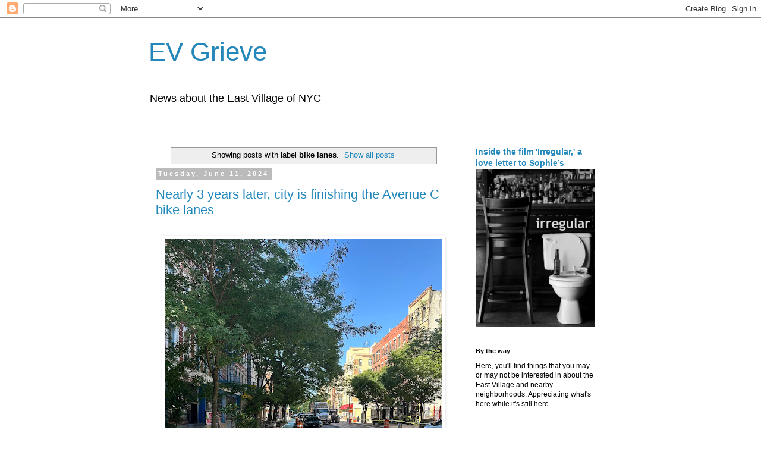

--- FILE ---
content_type: text/html; charset=UTF-8
request_url: https://evgrieve.com/search/label/bike%20lanes
body_size: 47313
content:
<!DOCTYPE html>
<html class='v2' dir='ltr' lang='en'>
<head>
<link href='https://www.blogger.com/static/v1/widgets/335934321-css_bundle_v2.css' rel='stylesheet' type='text/css'/>
<meta content='width=1100' name='viewport'/>
<meta content='text/html; charset=UTF-8' http-equiv='Content-Type'/>
<meta content='blogger' name='generator'/>
<link href='https://evgrieve.com/favicon.ico' rel='icon' type='image/x-icon'/>
<link href='https://evgrieve.com/search/label/bike%20lanes' rel='canonical'/>
<link rel="alternate" type="application/atom+xml" title="EV Grieve - Atom" href="https://evgrieve.com/feeds/posts/default" />
<link rel="alternate" type="application/rss+xml" title="EV Grieve - RSS" href="https://evgrieve.com/feeds/posts/default?alt=rss" />
<link rel="service.post" type="application/atom+xml" title="EV Grieve - Atom" href="https://www.blogger.com/feeds/5694390946037511355/posts/default" />
<!--Can't find substitution for tag [blog.ieCssRetrofitLinks]-->
<meta content='EV Grieve is the leading news, entertainment and lifestyle blog about the East Village of New York City.' name='description'/>
<meta content='https://evgrieve.com/search/label/bike%20lanes' property='og:url'/>
<meta content='EV Grieve' property='og:title'/>
<meta content='EV Grieve is the leading news, entertainment and lifestyle blog about the East Village of New York City.' property='og:description'/>
<title>EV Grieve: bike lanes</title>
<style id='page-skin-1' type='text/css'><!--
/*
-----------------------------------------------
Blogger Template Style
Name:     Simple
Designer: Blogger
URL:      www.blogger.com
----------------------------------------------- */
/* Content
----------------------------------------------- */
body {
font: normal normal 12px 'Trebuchet MS', Trebuchet, Verdana, sans-serif;
color: #000000;
background: #ffffff none repeat scroll top left;
padding: 0 0 0 0;
}
html body .region-inner {
min-width: 0;
max-width: 100%;
width: auto;
}
h2 {
font-size: 22px;
}
a:link {
text-decoration:none;
color: #2288bb;
}
a:visited {
text-decoration:none;
color: #888888;
}
a:hover {
text-decoration:underline;
color: #33aaff;
}
.body-fauxcolumn-outer .fauxcolumn-inner {
background: transparent none repeat scroll top left;
_background-image: none;
}
.body-fauxcolumn-outer .cap-top {
position: absolute;
z-index: 1;
height: 400px;
width: 100%;
}
.body-fauxcolumn-outer .cap-top .cap-left {
width: 100%;
background: transparent none repeat-x scroll top left;
_background-image: none;
}
.content-outer {
-moz-box-shadow: 0 0 0 rgba(0, 0, 0, .15);
-webkit-box-shadow: 0 0 0 rgba(0, 0, 0, .15);
-goog-ms-box-shadow: 0 0 0 #333333;
box-shadow: 0 0 0 rgba(0, 0, 0, .15);
margin-bottom: 1px;
}
.content-inner {
padding: 10px 40px;
}
.content-inner {
background-color: #ffffff;
}
/* Header
----------------------------------------------- */
.header-outer {
background: transparent none repeat-x scroll 0 -400px;
_background-image: none;
}
.Header h1 {
font: normal normal 44px 'Trebuchet MS',Trebuchet,Verdana,sans-serif;
color: #2288bb;
text-shadow: 0 0 0 rgba(0, 0, 0, .2);
}
.Header h1 a {
color: #2288bb;
}
.Header .description {
font-size: 18px;
color: #000000;
}
.header-inner .Header .titlewrapper {
padding: 22px 0;
}
.header-inner .Header .descriptionwrapper {
padding: 0 0;
}
/* Tabs
----------------------------------------------- */
.tabs-inner .section:first-child {
border-top: 0 solid #dddddd;
}
.tabs-inner .section:first-child ul {
margin-top: -1px;
border-top: 1px solid #dddddd;
border-left: 1px solid #dddddd;
border-right: 1px solid #dddddd;
}
.tabs-inner .widget ul {
background: transparent none repeat-x scroll 0 -800px;
_background-image: none;
border-bottom: 1px solid #dddddd;
margin-top: 0;
margin-left: -30px;
margin-right: -30px;
}
.tabs-inner .widget li a {
display: inline-block;
padding: .6em 1em;
font: normal normal 12px 'Trebuchet MS', Trebuchet, Verdana, sans-serif;
color: #000000;
border-left: 1px solid #ffffff;
border-right: 1px solid #dddddd;
}
.tabs-inner .widget li:first-child a {
border-left: none;
}
.tabs-inner .widget li.selected a, .tabs-inner .widget li a:hover {
color: #000000;
background-color: #eeeeee;
text-decoration: none;
}
/* Columns
----------------------------------------------- */
.main-outer {
border-top: 0 solid transparent;
}
.fauxcolumn-left-outer .fauxcolumn-inner {
border-right: 1px solid transparent;
}
.fauxcolumn-right-outer .fauxcolumn-inner {
border-left: 1px solid transparent;
}
/* Headings
----------------------------------------------- */
div.widget > h2,
div.widget h2.title {
margin: 0 0 1em 0;
font: normal bold 11px 'Trebuchet MS',Trebuchet,Verdana,sans-serif;
color: #000000;
}
/* Widgets
----------------------------------------------- */
.widget .zippy {
color: #999999;
text-shadow: 2px 2px 1px rgba(0, 0, 0, .1);
}
.widget .popular-posts ul {
list-style: none;
}
/* Posts
----------------------------------------------- */
h2.date-header {
font: normal bold 11px Arial, Tahoma, Helvetica, FreeSans, sans-serif;
}
.date-header span {
background-color: #bbbbbb;
color: #ffffff;
padding: 0.4em;
letter-spacing: 3px;
margin: inherit;
}
.main-inner {
padding-top: 35px;
padding-bottom: 65px;
}
.main-inner .column-center-inner {
padding: 0 0;
}
.main-inner .column-center-inner .section {
margin: 0 1em;
}
.post {
margin: 0 0 45px 0;
}
h3.post-title, .comments h4 {
font: normal normal 22px 'Trebuchet MS',Trebuchet,Verdana,sans-serif;
margin: .75em 0 0;
}
.post-body {
font-size: 110%;
line-height: 1.4;
position: relative;
}
.post-body img, .post-body .tr-caption-container, .Profile img, .Image img,
.BlogList .item-thumbnail img {
padding: 2px;
background: #ffffff;
border: 1px solid #eeeeee;
-moz-box-shadow: 1px 1px 5px rgba(0, 0, 0, .1);
-webkit-box-shadow: 1px 1px 5px rgba(0, 0, 0, .1);
box-shadow: 1px 1px 5px rgba(0, 0, 0, .1);
}
.post-body img, .post-body .tr-caption-container {
padding: 5px;
}
.post-body .tr-caption-container {
color: #000000;
}
.post-body .tr-caption-container img {
padding: 0;
background: transparent;
border: none;
-moz-box-shadow: 0 0 0 rgba(0, 0, 0, .1);
-webkit-box-shadow: 0 0 0 rgba(0, 0, 0, .1);
box-shadow: 0 0 0 rgba(0, 0, 0, .1);
}
.post-header {
margin: 0 0 1.5em;
line-height: 1.6;
font-size: 90%;
}
.post-footer {
margin: 20px -2px 0;
padding: 5px 10px;
color: #666666;
background-color: #eeeeee;
border-bottom: 1px solid #eeeeee;
line-height: 1.6;
font-size: 90%;
}
#comments .comment-author {
padding-top: 1.5em;
border-top: 1px solid transparent;
background-position: 0 1.5em;
}
#comments .comment-author:first-child {
padding-top: 0;
border-top: none;
}
.avatar-image-container {
margin: .2em 0 0;
}
#comments .avatar-image-container img {
border: 1px solid #eeeeee;
}
/* Comments
----------------------------------------------- */
.comments .comments-content .icon.blog-author {
background-repeat: no-repeat;
background-image: url([data-uri]);
}
.comments .comments-content .loadmore a {
border-top: 1px solid #999999;
border-bottom: 1px solid #999999;
}
.comments .comment-thread.inline-thread {
background-color: #eeeeee;
}
.comments .continue {
border-top: 2px solid #999999;
}
/* Accents
---------------------------------------------- */
.section-columns td.columns-cell {
border-left: 1px solid transparent;
}
.blog-pager {
background: transparent url(https://resources.blogblog.com/blogblog/data/1kt/simple/paging_dot.png) repeat-x scroll top center;
}
.blog-pager-older-link, .home-link,
.blog-pager-newer-link {
background-color: #ffffff;
padding: 5px;
}
.footer-outer {
border-top: 1px dashed #bbbbbb;
}
/* Mobile
----------------------------------------------- */
body.mobile  {
background-size: auto;
}
.mobile .body-fauxcolumn-outer {
background: transparent none repeat scroll top left;
}
.mobile .body-fauxcolumn-outer .cap-top {
background-size: 100% auto;
}
.mobile .content-outer {
-webkit-box-shadow: 0 0 3px rgba(0, 0, 0, .15);
box-shadow: 0 0 3px rgba(0, 0, 0, .15);
}
.mobile .tabs-inner .widget ul {
margin-left: 0;
margin-right: 0;
}
.mobile .post {
margin: 0;
}
.mobile .main-inner .column-center-inner .section {
margin: 0;
}
.mobile .date-header span {
padding: 0.1em 10px;
margin: 0 -10px;
}
.mobile h3.post-title {
margin: 0;
}
.mobile .blog-pager {
background: transparent none no-repeat scroll top center;
}
.mobile .footer-outer {
border-top: none;
}
.mobile .main-inner, .mobile .footer-inner {
background-color: #ffffff;
}
.mobile-index-contents {
color: #000000;
}
.mobile-link-button {
background-color: #2288bb;
}
.mobile-link-button a:link, .mobile-link-button a:visited {
color: #ffffff;
}
.mobile .tabs-inner .section:first-child {
border-top: none;
}
.mobile .tabs-inner .PageList .widget-content {
background-color: #eeeeee;
color: #000000;
border-top: 1px solid #dddddd;
border-bottom: 1px solid #dddddd;
}
.mobile .tabs-inner .PageList .widget-content .pagelist-arrow {
border-left: 1px solid #dddddd;
}

--></style>
<style id='template-skin-1' type='text/css'><!--
body {
min-width: 860px;
}
.content-outer, .content-fauxcolumn-outer, .region-inner {
min-width: 860px;
max-width: 860px;
_width: 860px;
}
.main-inner .columns {
padding-left: 0px;
padding-right: 260px;
}
.main-inner .fauxcolumn-center-outer {
left: 0px;
right: 260px;
/* IE6 does not respect left and right together */
_width: expression(this.parentNode.offsetWidth -
parseInt("0px") -
parseInt("260px") + 'px');
}
.main-inner .fauxcolumn-left-outer {
width: 0px;
}
.main-inner .fauxcolumn-right-outer {
width: 260px;
}
.main-inner .column-left-outer {
width: 0px;
right: 100%;
margin-left: -0px;
}
.main-inner .column-right-outer {
width: 260px;
margin-right: -260px;
}
#layout {
min-width: 0;
}
#layout .content-outer {
min-width: 0;
width: 800px;
}
#layout .region-inner {
min-width: 0;
width: auto;
}
body#layout div.add_widget {
padding: 8px;
}
body#layout div.add_widget a {
margin-left: 32px;
}
--></style>
<link href='https://www.blogger.com/dyn-css/authorization.css?targetBlogID=5694390946037511355&amp;zx=df27187c-89f5-4c85-9d6c-d26906c4c967' media='none' onload='if(media!=&#39;all&#39;)media=&#39;all&#39;' rel='stylesheet'/><noscript><link href='https://www.blogger.com/dyn-css/authorization.css?targetBlogID=5694390946037511355&amp;zx=df27187c-89f5-4c85-9d6c-d26906c4c967' rel='stylesheet'/></noscript>
<meta name='google-adsense-platform-account' content='ca-host-pub-1556223355139109'/>
<meta name='google-adsense-platform-domain' content='blogspot.com'/>

</head>
<body class='loading variant-simplysimple'>
<div class='navbar section' id='navbar' name='Navbar'><div class='widget Navbar' data-version='1' id='Navbar1'><script type="text/javascript">
    function setAttributeOnload(object, attribute, val) {
      if(window.addEventListener) {
        window.addEventListener('load',
          function(){ object[attribute] = val; }, false);
      } else {
        window.attachEvent('onload', function(){ object[attribute] = val; });
      }
    }
  </script>
<div id="navbar-iframe-container"></div>
<script type="text/javascript" src="https://apis.google.com/js/platform.js"></script>
<script type="text/javascript">
      gapi.load("gapi.iframes:gapi.iframes.style.bubble", function() {
        if (gapi.iframes && gapi.iframes.getContext) {
          gapi.iframes.getContext().openChild({
              url: 'https://www.blogger.com/navbar/5694390946037511355?origin\x3dhttps://evgrieve.com',
              where: document.getElementById("navbar-iframe-container"),
              id: "navbar-iframe"
          });
        }
      });
    </script><script type="text/javascript">
(function() {
var script = document.createElement('script');
script.type = 'text/javascript';
script.src = '//pagead2.googlesyndication.com/pagead/js/google_top_exp.js';
var head = document.getElementsByTagName('head')[0];
if (head) {
head.appendChild(script);
}})();
</script>
</div></div>
<div itemscope='itemscope' itemtype='http://schema.org/Blog' style='display: none;'>
<meta content='EV Grieve' itemprop='name'/>
<meta content='EV Grieve is the leading news, entertainment and lifestyle blog about the East Village of New York City.' itemprop='description'/>
</div>
<div class='body-fauxcolumns'>
<div class='fauxcolumn-outer body-fauxcolumn-outer'>
<div class='cap-top'>
<div class='cap-left'></div>
<div class='cap-right'></div>
</div>
<div class='fauxborder-left'>
<div class='fauxborder-right'></div>
<div class='fauxcolumn-inner'>
</div>
</div>
<div class='cap-bottom'>
<div class='cap-left'></div>
<div class='cap-right'></div>
</div>
</div>
</div>
<div class='content'>
<div class='content-fauxcolumns'>
<div class='fauxcolumn-outer content-fauxcolumn-outer'>
<div class='cap-top'>
<div class='cap-left'></div>
<div class='cap-right'></div>
</div>
<div class='fauxborder-left'>
<div class='fauxborder-right'></div>
<div class='fauxcolumn-inner'>
</div>
</div>
<div class='cap-bottom'>
<div class='cap-left'></div>
<div class='cap-right'></div>
</div>
</div>
</div>
<div class='content-outer'>
<div class='content-cap-top cap-top'>
<div class='cap-left'></div>
<div class='cap-right'></div>
</div>
<div class='fauxborder-left content-fauxborder-left'>
<div class='fauxborder-right content-fauxborder-right'></div>
<div class='content-inner'>
<header>
<div class='header-outer'>
<div class='header-cap-top cap-top'>
<div class='cap-left'></div>
<div class='cap-right'></div>
</div>
<div class='fauxborder-left header-fauxborder-left'>
<div class='fauxborder-right header-fauxborder-right'></div>
<div class='region-inner header-inner'>
<div class='header section' id='header' name='Header'><div class='widget Header' data-version='1' id='Header1'>
<div id='header-inner'>
<div class='titlewrapper'>
<h1 class='title'>
<a href='https://evgrieve.com/'>
EV Grieve
</a>
</h1>
</div>
<div class='descriptionwrapper'>
<p class='description'><span>News about the East Village of NYC
</span></p>
</div>
</div>
</div></div>
</div>
</div>
<div class='header-cap-bottom cap-bottom'>
<div class='cap-left'></div>
<div class='cap-right'></div>
</div>
</div>
</header>
<div class='tabs-outer'>
<div class='tabs-cap-top cap-top'>
<div class='cap-left'></div>
<div class='cap-right'></div>
</div>
<div class='fauxborder-left tabs-fauxborder-left'>
<div class='fauxborder-right tabs-fauxborder-right'></div>
<div class='region-inner tabs-inner'>
<div class='tabs no-items section' id='crosscol' name='Cross-Column'></div>
<div class='tabs no-items section' id='crosscol-overflow' name='Cross-Column 2'></div>
</div>
</div>
<div class='tabs-cap-bottom cap-bottom'>
<div class='cap-left'></div>
<div class='cap-right'></div>
</div>
</div>
<div class='main-outer'>
<div class='main-cap-top cap-top'>
<div class='cap-left'></div>
<div class='cap-right'></div>
</div>
<div class='fauxborder-left main-fauxborder-left'>
<div class='fauxborder-right main-fauxborder-right'></div>
<div class='region-inner main-inner'>
<div class='columns fauxcolumns'>
<div class='fauxcolumn-outer fauxcolumn-center-outer'>
<div class='cap-top'>
<div class='cap-left'></div>
<div class='cap-right'></div>
</div>
<div class='fauxborder-left'>
<div class='fauxborder-right'></div>
<div class='fauxcolumn-inner'>
</div>
</div>
<div class='cap-bottom'>
<div class='cap-left'></div>
<div class='cap-right'></div>
</div>
</div>
<div class='fauxcolumn-outer fauxcolumn-left-outer'>
<div class='cap-top'>
<div class='cap-left'></div>
<div class='cap-right'></div>
</div>
<div class='fauxborder-left'>
<div class='fauxborder-right'></div>
<div class='fauxcolumn-inner'>
</div>
</div>
<div class='cap-bottom'>
<div class='cap-left'></div>
<div class='cap-right'></div>
</div>
</div>
<div class='fauxcolumn-outer fauxcolumn-right-outer'>
<div class='cap-top'>
<div class='cap-left'></div>
<div class='cap-right'></div>
</div>
<div class='fauxborder-left'>
<div class='fauxborder-right'></div>
<div class='fauxcolumn-inner'>
</div>
</div>
<div class='cap-bottom'>
<div class='cap-left'></div>
<div class='cap-right'></div>
</div>
</div>
<!-- corrects IE6 width calculation -->
<div class='columns-inner'>
<div class='column-center-outer'>
<div class='column-center-inner'>
<div class='main section' id='main' name='Main'><div class='widget Blog' data-version='1' id='Blog1'>
<div class='blog-posts hfeed'>
<div class='status-msg-wrap'>
<div class='status-msg-body'>
Showing posts with label <b>bike lanes</b>. <a href="https://evgrieve.com/">Show all posts</a>
</div>
<div class='status-msg-border'>
<div class='status-msg-bg'>
<div class='status-msg-hidden'>Showing posts with label <b>bike lanes</b>. <a href="https://evgrieve.com/">Show all posts</a></div>
</div>
</div>
</div>
<div style='clear: both;'></div>

          <div class="date-outer">
        
<h2 class='date-header'><span>Tuesday, June 11, 2024</span></h2>

          <div class="date-posts">
        
<div class='post-outer'>
<div class='post hentry uncustomized-post-template' itemprop='blogPost' itemscope='itemscope' itemtype='http://schema.org/BlogPosting'>
<meta content='https://blogger.googleusercontent.com/img/b/R29vZ2xl/AVvXsEjPXdaRbztvpaa3_iraPVMrLgTKou1uC4UxxbxdpfGb6CarCzzmvaDruZg-eZ9-A25eE55eDetQmzlrQ_sDsb34lCvbLrt2XG6LZGz14fnIbXjoRNKs55fj0iSZ1GWz6I99H_RS06wXsPZBD_gnnztunW0n-ND1hydD_xevEWg-rrWiaOMzW_a4u-BSLlM/s620/IMG_3204.jpg' itemprop='image_url'/>
<meta content='5694390946037511355' itemprop='blogId'/>
<meta content='6555780725587255198' itemprop='postId'/>
<a name='6555780725587255198'></a>
<h3 class='post-title entry-title' itemprop='name'>
<a href='https://evgrieve.com/2024/06/nearly-2-years-later-city-is-finishing.html'>Nearly 3 years later, city is finishing the Avenue C bike lanes</a>
</h3>
<div class='post-header'>
<div class='post-header-line-1'></div>
</div>
<div class='post-body entry-content' id='post-body-6555780725587255198' itemprop='articleBody'>
<div class="separator" style="clear: both;"><a href="https://blogger.googleusercontent.com/img/b/R29vZ2xl/AVvXsEjPXdaRbztvpaa3_iraPVMrLgTKou1uC4UxxbxdpfGb6CarCzzmvaDruZg-eZ9-A25eE55eDetQmzlrQ_sDsb34lCvbLrt2XG6LZGz14fnIbXjoRNKs55fj0iSZ1GWz6I99H_RS06wXsPZBD_gnnztunW0n-ND1hydD_xevEWg-rrWiaOMzW_a4u-BSLlM/s4032/IMG_3204.jpg" style="display: block; padding: 1em 0px; text-align: center;"><img alt="" border="0" src="https://blogger.googleusercontent.com/img/b/R29vZ2xl/AVvXsEjPXdaRbztvpaa3_iraPVMrLgTKou1uC4UxxbxdpfGb6CarCzzmvaDruZg-eZ9-A25eE55eDetQmzlrQ_sDsb34lCvbLrt2XG6LZGz14fnIbXjoRNKs55fj0iSZ1GWz6I99H_RS06wXsPZBD_gnnztunW0n-ND1hydD_xevEWg-rrWiaOMzW_a4u-BSLlM/s620/IMG_3204.jpg" /></a></div><i><div style="text-align: center;"><i>Top 2 photos by Dave on 7th&nbsp;</i></div></i><div><br /></div><div>DOT crews were out yesterday working on bike lanes on both sides of Avenue C between Eighth Street and Ninth Street.

<div class="separator" style="clear: both;"><a href="https://blogger.googleusercontent.com/img/b/R29vZ2xl/AVvXsEjkx5jeOHNK339ZUs9LODRK0c0EHWrSVw5Nfu6-3e4pmr143vz7607HuyIF8j6p4KlCm3jJzPHPpXjbrt9qT-PhrYegYh6dIHiTnhbr0NBfiDzOMOSw4t5fnA-iUje6cSarXoY6_0Eaj1zmIxRd6cJNCo_R5SMk_fhcmwGlB54ff6bse_fu_79ljHKkfwE/s4032/IMG_3203.jpg" style="display: block; padding: 1em 0px; text-align: center;"><img alt="" border="0" src="https://blogger.googleusercontent.com/img/b/R29vZ2xl/AVvXsEjkx5jeOHNK339ZUs9LODRK0c0EHWrSVw5Nfu6-3e4pmr143vz7607HuyIF8j6p4KlCm3jJzPHPpXjbrt9qT-PhrYegYh6dIHiTnhbr0NBfiDzOMOSw4t5fnA-iUje6cSarXoY6_0Eaj1zmIxRd6cJNCo_R5SMk_fhcmwGlB54ff6bse_fu_79ljHKkfwE/s620/IMG_3203.jpg" /></a></div>

This work comes <a href="https://evgrieve.com/2021/08/drawing-lines-ahead-of-new-avenue-c.html">nearly three years after</a> the city first marked Avenue C for the new bike lanes. However, with the pandemic-era curbside dining structures still in place outside several establishments between Sixth Street and Ninth Street, cyclists were forced to enter into traffic for several blocks before the marked lanes picked up again in both directions at Ninth Street.&nbsp;</div><div><br /></div><div>However, earlier this spring, the remaining streetside structures were removed, and there is now a protected bike lane between Sixth and Ninth Street on the east side of the avenue. Here's a look at the buffer zones that will protect cyclists from cars and trucks ...

<div class="separator" style="clear: both;"><a href="https://blogger.googleusercontent.com/img/b/R29vZ2xl/AVvXsEj0pdyYkpAcja2rYa249JEQnJ569xp_ljtgmqN2mjIAPGXMiDKgr2JO4v319ex7_W4cy615F6ccSSO2XB0uqJpXQAVz7EtymUJ0bGjUQGSdVhD8Lgr0OCOfLQu8du17WMa3_clIIjTKNwJvy3lNpUvu1lDiPKlPaPQ624-zZ8jT_Oo3i63E3f_Nl2hFYFI/s2016/IMG_4236.jpg" style="display: block; padding: 1em 0px; text-align: center;"><img alt="" border="0" src="https://blogger.googleusercontent.com/img/b/R29vZ2xl/AVvXsEj0pdyYkpAcja2rYa249JEQnJ569xp_ljtgmqN2mjIAPGXMiDKgr2JO4v319ex7_W4cy615F6ccSSO2XB0uqJpXQAVz7EtymUJ0bGjUQGSdVhD8Lgr0OCOfLQu8du17WMa3_clIIjTKNwJvy3lNpUvu1lDiPKlPaPQ624-zZ8jT_Oo3i63E3f_Nl2hFYFI/s620/IMG_4236.jpg" /></a></div>

<div class="separator" style="clear: both;"><a href="https://blogger.googleusercontent.com/img/b/R29vZ2xl/AVvXsEgDjP2WbZddw220llpcKaGI_jnSsLek0abOsrOwBPygjnd0Kv06uXWb8sBcT4I-Fx92TtOt2iZbJUpYDKhnMPykYbZoDfFl0mDNHk4DiqdEu6XKOz_eSPOsvac1NCs66H79yH7eS6vntXRCQX7bkW3W4VwK0RY9IGIamsJxi8bUA_pnVev6JE6jpy93aTQ/s2016/IMG_4237.jpg" style="display: block; padding: 1em 0px; text-align: center;"><img alt="" border="0" src="https://blogger.googleusercontent.com/img/b/R29vZ2xl/AVvXsEgDjP2WbZddw220llpcKaGI_jnSsLek0abOsrOwBPygjnd0Kv06uXWb8sBcT4I-Fx92TtOt2iZbJUpYDKhnMPykYbZoDfFl0mDNHk4DiqdEu6XKOz_eSPOsvac1NCs66H79yH7eS6vntXRCQX7bkW3W4VwK0RY9IGIamsJxi8bUA_pnVev6JE6jpy93aTQ/s620/IMG_4237.jpg" /></a></div>

On the west side, despite the freshly painted bike lane, drivers were observed parking between Eighth Street and Ninth Street, posing a potential hazard for cyclists...

<div class="separator" style="clear: both;"><a href="https://blogger.googleusercontent.com/img/b/R29vZ2xl/AVvXsEg4rs7cHHVdGZXCfTWzR1cTFu-6uTf3R-OW7NAqMARm12-RmyhSH5_ul8eHPrAD0L00OmXlms_1NxoFvWGPIuRD0kaOzdTnblORuaBO0apGfGijVUZkxaCIM9KM4kPhEgO06ODdFjghDbdXeeCekCU4DUyVnM5mya8XUdFPt3SYunmMmGsM9fXupJipVjQ/s2016/IMG_4241.jpg" style="display: block; padding: 1em 0px; text-align: center;"><img alt="" border="0" src="https://blogger.googleusercontent.com/img/b/R29vZ2xl/AVvXsEg4rs7cHHVdGZXCfTWzR1cTFu-6uTf3R-OW7NAqMARm12-RmyhSH5_ul8eHPrAD0L00OmXlms_1NxoFvWGPIuRD0kaOzdTnblORuaBO0apGfGijVUZkxaCIM9KM4kPhEgO06ODdFjghDbdXeeCekCU4DUyVnM5mya8XUdFPt3SYunmMmGsM9fXupJipVjQ/s620/IMG_4241.jpg" /></a></div>

There are also a few mixing spots on Avenue C where the bike lane passes through a bus stop, like just below Eighth Street outside the Associated...

<div class="separator" style="clear: both;"><a href="https://blogger.googleusercontent.com/img/b/R29vZ2xl/AVvXsEgbW_d3YGGvTUIkggHu4e9cejv9quWu6ax5i9q4PfjAYKDt4hTkUrC0ycI2mHsjmNu62T5EqGPfTJr8QP6TmyuJCZApVRg5bKpEtpPcVCnAUTtbrIhRjaIBpBCfqyoHZqRDJBVNOny2QqUNfdMtgsFAk7MH1F1g0F8i27Tzrs0s7NtF8NjjrC3pIs_ZApM/s4032/IMG_4245.HEIC" style="display: block; padding: 1em 0px; text-align: center;"><img alt="" border="0" src="https://blogger.googleusercontent.com/img/b/R29vZ2xl/AVvXsEgbW_d3YGGvTUIkggHu4e9cejv9quWu6ax5i9q4PfjAYKDt4hTkUrC0ycI2mHsjmNu62T5EqGPfTJr8QP6TmyuJCZApVRg5bKpEtpPcVCnAUTtbrIhRjaIBpBCfqyoHZqRDJBVNOny2QqUNfdMtgsFAk7MH1F1g0F8i27Tzrs0s7NtF8NjjrC3pIs_ZApM/s620/IMG_4245.HEIC" /></a></div>

<a href="https://evgrieve.com/2020/11/reminders-cb3-to-hear-plan-for.html" target="_blank">Several years in the planning stages</a>, the DOT added the protected north/south bike lanes on Avenue C and East Houston Street to help offset the closure of the East River Park greenway.&nbsp;</div><div><br /></div><div>You can find many more details in the presentation that DOT officials made to CB3 in April 2021. (PDF <a href="https://www.nyc.gov/html/dot/downloads/pdf/ave-c-e-houston-st-cb3-apr2021.pdf" target="_blank">here</a>)

</div>
<div style='clear: both;'></div>
</div>
<div class='post-footer'>
<div class='post-footer-line post-footer-line-1'>
<span class='post-author vcard'>
Posted by
<span class='fn' itemprop='author' itemscope='itemscope' itemtype='http://schema.org/Person'>
<span itemprop='name'>Grieve</span>
</span>
</span>
<span class='post-timestamp'>
at
<meta content='https://evgrieve.com/2024/06/nearly-2-years-later-city-is-finishing.html' itemprop='url'/>
<a class='timestamp-link' href='https://evgrieve.com/2024/06/nearly-2-years-later-city-is-finishing.html' rel='bookmark' title='permanent link'><abbr class='published' itemprop='datePublished' title='2024-06-11T05:10:00-04:00'>5:10&#8239;AM</abbr></a>
</span>
<span class='post-comment-link'>
<a class='comment-link' href='https://www.blogger.com/comment/fullpage/post/5694390946037511355/6555780725587255198' onclick='javascript:window.open(this.href, "bloggerPopup", "toolbar=0,location=0,statusbar=1,menubar=0,scrollbars=yes,width=640,height=500"); return false;'>
31 comments:
  </a>
</span>
<span class='post-icons'>
<span class='item-action'>
<a href='https://www.blogger.com/email-post/5694390946037511355/6555780725587255198' title='Email Post'>
<img alt='' class='icon-action' height='13' src='https://resources.blogblog.com/img/icon18_email.gif' width='18'/>
</a>
</span>
</span>
<div class='post-share-buttons goog-inline-block'>
<a class='goog-inline-block share-button sb-email' href='https://www.blogger.com/share-post.g?blogID=5694390946037511355&postID=6555780725587255198&target=email' target='_blank' title='Email This'><span class='share-button-link-text'>Email This</span></a><a class='goog-inline-block share-button sb-blog' href='https://www.blogger.com/share-post.g?blogID=5694390946037511355&postID=6555780725587255198&target=blog' onclick='window.open(this.href, "_blank", "height=270,width=475"); return false;' target='_blank' title='BlogThis!'><span class='share-button-link-text'>BlogThis!</span></a><a class='goog-inline-block share-button sb-twitter' href='https://www.blogger.com/share-post.g?blogID=5694390946037511355&postID=6555780725587255198&target=twitter' target='_blank' title='Share to X'><span class='share-button-link-text'>Share to X</span></a><a class='goog-inline-block share-button sb-facebook' href='https://www.blogger.com/share-post.g?blogID=5694390946037511355&postID=6555780725587255198&target=facebook' onclick='window.open(this.href, "_blank", "height=430,width=640"); return false;' target='_blank' title='Share to Facebook'><span class='share-button-link-text'>Share to Facebook</span></a><a class='goog-inline-block share-button sb-pinterest' href='https://www.blogger.com/share-post.g?blogID=5694390946037511355&postID=6555780725587255198&target=pinterest' target='_blank' title='Share to Pinterest'><span class='share-button-link-text'>Share to Pinterest</span></a>
</div>
</div>
<div class='post-footer-line post-footer-line-2'>
<span class='post-labels'>
Labels:
<a href='https://evgrieve.com/search/label/Avenue%20C' rel='tag'>Avenue C</a>,
<a href='https://evgrieve.com/search/label/bike%20lanes' rel='tag'>bike lanes</a>
</span>
</div>
<div class='post-footer-line post-footer-line-3'>
<span class='post-location'>
</span>
</div>
</div>
</div>
</div>

          </div></div>
        

          <div class="date-outer">
        
<h2 class='date-header'><span>Saturday, December 2, 2023</span></h2>

          <div class="date-posts">
        
<div class='post-outer'>
<div class='post hentry uncustomized-post-template' itemprop='blogPost' itemscope='itemscope' itemtype='http://schema.org/BlogPosting'>
<meta content='https://blogger.googleusercontent.com/img/b/R29vZ2xl/AVvXsEgkvSyYv4MNDCP-qbOyQnTGS2s1mwcuD68fGT9B-l87gGYBAKppbOw4oogNza23DBnxDJP9NK-qjP_3tp4jeyBY_ibRtgdJW6Mi8T0rLDWV1pde-Znp-LPhzn9P1SaRjHDwodAvQ_g2AuRvaUduoQyMYGequpBgjTzx9PtJ_hmhC0X_e5OmodXd574J6IY/s620/IMG_8706.HEIC' itemprop='image_url'/>
<meta content='5694390946037511355' itemprop='blogId'/>
<meta content='5503440354724222888' itemprop='postId'/>
<a name='5503440354724222888'></a>
<h3 class='post-title entry-title' itemprop='name'>
<a href='https://evgrieve.com/2023/12/saturdays-opening-shot.html'>Saturday's opening shot</a>
</h3>
<div class='post-header'>
<div class='post-header-line-1'></div>
</div>
<div class='post-body entry-content' id='post-body-5503440354724222888' itemprop='articleBody'>
<div class="separator" style="clear: both;"><a href="https://blogger.googleusercontent.com/img/b/R29vZ2xl/AVvXsEgkvSyYv4MNDCP-qbOyQnTGS2s1mwcuD68fGT9B-l87gGYBAKppbOw4oogNza23DBnxDJP9NK-qjP_3tp4jeyBY_ibRtgdJW6Mi8T0rLDWV1pde-Znp-LPhzn9P1SaRjHDwodAvQ_g2AuRvaUduoQyMYGequpBgjTzx9PtJ_hmhC0X_e5OmodXd574J6IY/s4032/IMG_8706.HEIC" style="display: block; padding: 1em 0; text-align: center; "><img alt="" border="0" src="https://blogger.googleusercontent.com/img/b/R29vZ2xl/AVvXsEgkvSyYv4MNDCP-qbOyQnTGS2s1mwcuD68fGT9B-l87gGYBAKppbOw4oogNza23DBnxDJP9NK-qjP_3tp4jeyBY_ibRtgdJW6Mi8T0rLDWV1pde-Znp-LPhzn9P1SaRjHDwodAvQ_g2AuRvaUduoQyMYGequpBgjTzx9PtJ_hmhC0X_e5OmodXd574J6IY/s620/IMG_8706.HEIC"/></a></div>

Lana Del Rey's influence knows no bounds... as seen on 13th Street at First Avenue. 
<div style='clear: both;'></div>
</div>
<div class='post-footer'>
<div class='post-footer-line post-footer-line-1'>
<span class='post-author vcard'>
Posted by
<span class='fn' itemprop='author' itemscope='itemscope' itemtype='http://schema.org/Person'>
<span itemprop='name'>Grieve</span>
</span>
</span>
<span class='post-timestamp'>
at
<meta content='https://evgrieve.com/2023/12/saturdays-opening-shot.html' itemprop='url'/>
<a class='timestamp-link' href='https://evgrieve.com/2023/12/saturdays-opening-shot.html' rel='bookmark' title='permanent link'><abbr class='published' itemprop='datePublished' title='2023-12-02T08:35:00-05:00'>8:35&#8239;AM</abbr></a>
</span>
<span class='post-comment-link'>
<a class='comment-link' href='https://www.blogger.com/comment/fullpage/post/5694390946037511355/5503440354724222888' onclick='javascript:window.open(this.href, "bloggerPopup", "toolbar=0,location=0,statusbar=1,menubar=0,scrollbars=yes,width=640,height=500"); return false;'>
No comments:
  </a>
</span>
<span class='post-icons'>
<span class='item-action'>
<a href='https://www.blogger.com/email-post/5694390946037511355/5503440354724222888' title='Email Post'>
<img alt='' class='icon-action' height='13' src='https://resources.blogblog.com/img/icon18_email.gif' width='18'/>
</a>
</span>
</span>
<div class='post-share-buttons goog-inline-block'>
<a class='goog-inline-block share-button sb-email' href='https://www.blogger.com/share-post.g?blogID=5694390946037511355&postID=5503440354724222888&target=email' target='_blank' title='Email This'><span class='share-button-link-text'>Email This</span></a><a class='goog-inline-block share-button sb-blog' href='https://www.blogger.com/share-post.g?blogID=5694390946037511355&postID=5503440354724222888&target=blog' onclick='window.open(this.href, "_blank", "height=270,width=475"); return false;' target='_blank' title='BlogThis!'><span class='share-button-link-text'>BlogThis!</span></a><a class='goog-inline-block share-button sb-twitter' href='https://www.blogger.com/share-post.g?blogID=5694390946037511355&postID=5503440354724222888&target=twitter' target='_blank' title='Share to X'><span class='share-button-link-text'>Share to X</span></a><a class='goog-inline-block share-button sb-facebook' href='https://www.blogger.com/share-post.g?blogID=5694390946037511355&postID=5503440354724222888&target=facebook' onclick='window.open(this.href, "_blank", "height=430,width=640"); return false;' target='_blank' title='Share to Facebook'><span class='share-button-link-text'>Share to Facebook</span></a><a class='goog-inline-block share-button sb-pinterest' href='https://www.blogger.com/share-post.g?blogID=5694390946037511355&postID=5503440354724222888&target=pinterest' target='_blank' title='Share to Pinterest'><span class='share-button-link-text'>Share to Pinterest</span></a>
</div>
</div>
<div class='post-footer-line post-footer-line-2'>
<span class='post-labels'>
Labels:
<a href='https://evgrieve.com/search/label/bike%20lanes' rel='tag'>bike lanes</a>,
<a href='https://evgrieve.com/search/label/Lana%20Del%20Rey' rel='tag'>Lana Del Rey</a>
</span>
</div>
<div class='post-footer-line post-footer-line-3'>
<span class='post-location'>
</span>
</div>
</div>
</div>
</div>

          </div></div>
        

          <div class="date-outer">
        
<h2 class='date-header'><span>Friday, November 11, 2022</span></h2>

          <div class="date-posts">
        
<div class='post-outer'>
<div class='post hentry uncustomized-post-template' itemprop='blogPost' itemscope='itemscope' itemtype='http://schema.org/BlogPosting'>
<meta content='https://blogger.googleusercontent.com/img/b/R29vZ2xl/AVvXsEg7bs7J-yuFXWv0QBWmufXm-4WpaswPvHHGEb_PgSfqEB98Jf8gLTxaW1a1JsPLBy592Tq1gH9oxAKoaWwt6NY0MgBJlWNB6p9trRI95OLoT0S_aMcMUVZoKAoCE6Q4OH-xfjszCRT5IhDLz5qOVclzg1TysM8UrDd736CEibEYmdwctb5-d9PL1xt1/s480/image0.jpeg' itemprop='image_url'/>
<meta content='5694390946037511355' itemprop='blogId'/>
<meta content='5384723618341846326' itemprop='postId'/>
<a name='5384723618341846326'></a>
<h3 class='post-title entry-title' itemprop='name'>
<a href='https://evgrieve.com/2022/11/reader-report-no-motor-vehicles-in-bike.html'>Reader report: No motor vehicles in the bike lane</a>
</h3>
<div class='post-header'>
<div class='post-header-line-1'></div>
</div>
<div class='post-body entry-content' id='post-body-5384723618341846326' itemprop='articleBody'>
<div class="separator" style="clear: both;"><a href="https://blogger.googleusercontent.com/img/b/R29vZ2xl/AVvXsEg7bs7J-yuFXWv0QBWmufXm-4WpaswPvHHGEb_PgSfqEB98Jf8gLTxaW1a1JsPLBy592Tq1gH9oxAKoaWwt6NY0MgBJlWNB6p9trRI95OLoT0S_aMcMUVZoKAoCE6Q4OH-xfjszCRT5IhDLz5qOVclzg1TysM8UrDd736CEibEYmdwctb5-d9PL1xt1/s4032/image0.jpeg" style="display: block; padding: 1em 0px; text-align: center;"><img alt="" border="0" src="https://blogger.googleusercontent.com/img/b/R29vZ2xl/AVvXsEg7bs7J-yuFXWv0QBWmufXm-4WpaswPvHHGEb_PgSfqEB98Jf8gLTxaW1a1JsPLBy592Tq1gH9oxAKoaWwt6NY0MgBJlWNB6p9trRI95OLoT0S_aMcMUVZoKAoCE6Q4OH-xfjszCRT5IhDLz5qOVclzg1TysM8UrDd736CEibEYmdwctb5-d9PL1xt1/s480/image0.jpeg" /></a></div>

EVG reader Garrett Rosso shared this photo yesterday from First Avenue near 13th Street, where someone mounted a "No Motor Vehicles" sign facing this northbound bike lane.<div><br /></div><div>Per Garrett: "Citizenry resort to posting their own signs since electeds leave transportation alternatives largely lawless &amp; unregulated."&nbsp;</div><div><br /></div><div>We spotted another sign on First Avenue just past First Street. There are likely more. (Let us know if you spot any elsewhere.)&nbsp;</div><div><br /></div><div>There is confusion between legal e-bikes (electrified devices with pedals) and mopeds, many of which are illegal and need to be registered with the Department of Motor Vehicles and issued license plates.&nbsp;</div><div><br /></div><div>The NYPD also doesn't seem to know the difference, seemingly demonizing, as <a href="https://nyc.streetsblog.org/2021/11/29/nypd-seizes-illegal-mopeds-then-disseminates-misinformation-lies-and-anti-cycling-propaganda/" target="_blank">Streetsblog put it</a>, all electric, two-wheeled devices (save for Citi Bikes). The NYPD <a href="https://nyc.streetsblog.org/2021/12/13/new-approach-nypd-cracking-down-on-illegal-moped-sales-before-they-happen/" target="_blank">later started cracking down on illegal sales before the actual sale</a>.</div><div><br /></div><div>Streetsblog <a href="https://nyc.streetsblog.org/2021/11/05/hot-off-the-presses-read-streetsblogs-field-guide-to-micro-mobility/" target="_blank">put out a handy field guide</a> last year (which you can find <a href="https://nyc.streetsblog.org/wp-content/uploads/2021/11/Streetsblog-MicroMobility-Field-Guide-FINE-FINAL.pdf" target="_blank">here</a>).&nbsp;</div><div><br /></div><div>As they put it:</div><div><blockquote>"Certainly, New Yorkers are confused about all the new motorized devices that are filling our roadways (and, infuriatingly, our bike lanes), which have become a Wild West of chaotic interactions."</blockquote><p>And...</p><p></p><blockquote>All the two-wheeled motorized devices on the market today are potentially far safer to vulnerable road users than the four-wheeled, 3,000- to 5,000-pound conveyances they seek to supplant. But it doesn't feel that way right now because users of illegal mopeds are often speeding through bike lanes, surprising pedestrians with their speed. Of course moped riders are choosing the bike lane &#8212; it&#8217;s the only place where they feel safe from the true behemoth on the roads: cars and trucks.</blockquote><p></p></div>

E-scooters &#8212; defined by the city as having handlebars and a floorboard or seat, and powered by electric and/or a person &#8212; are allowed in NYC.&nbsp;<div><br /></div><div>Per <a href="https://www.nyc.gov/html/dot/html/bicyclists/ebikes.shtml" target="_blank">the Department of Transporation</a>:</div><div><br /></div><div>&#8226; You must not operate an e-scooter in excess of 15 MPH.&nbsp;</div><div>&#8226; E-scooters may be ridden in bike lanes and on streets with speed limits no greater than 30 MPH.&nbsp;</div><div>&#8226; Do not ride e-scooters on sidewalks.

<div class="separator" style="clear: both;"><a href="https://blogger.googleusercontent.com/img/b/R29vZ2xl/AVvXsEgSPs1cWZa_vE4CpvOIYYwGM122h_-cHlmMO_tplzdSa89fbcKFVdAqR_1x4bPglO9AZ_kRjHc21Vuz8YzGMpa1QN7cENFQjRRLYHILOx-_xnswF0Eq3n_mCHRuSZi_CY0D7iUrR4lH9f3vqU3k1JhNARK9DXyKIkKP4fkXSOGNwqOZQMlTk4fcCCSI/s680/getthere_ebike_card_text.png" style="display: block; padding: 1em 0px; text-align: center;"><img alt="" border="0" src="https://blogger.googleusercontent.com/img/b/R29vZ2xl/AVvXsEgSPs1cWZa_vE4CpvOIYYwGM122h_-cHlmMO_tplzdSa89fbcKFVdAqR_1x4bPglO9AZ_kRjHc21Vuz8YzGMpa1QN7cENFQjRRLYHILOx-_xnswF0Eq3n_mCHRuSZi_CY0D7iUrR4lH9f3vqU3k1JhNARK9DXyKIkKP4fkXSOGNwqOZQMlTk4fcCCSI/s480/getthere_ebike_card_text.png" /></a></div>

Back to the signage... yes &#8212; the mopeds and various motorcycles need to get out of the bike lanes.</div>
<div style='clear: both;'></div>
</div>
<div class='post-footer'>
<div class='post-footer-line post-footer-line-1'>
<span class='post-author vcard'>
Posted by
<span class='fn' itemprop='author' itemscope='itemscope' itemtype='http://schema.org/Person'>
<span itemprop='name'>Grieve</span>
</span>
</span>
<span class='post-timestamp'>
at
<meta content='https://evgrieve.com/2022/11/reader-report-no-motor-vehicles-in-bike.html' itemprop='url'/>
<a class='timestamp-link' href='https://evgrieve.com/2022/11/reader-report-no-motor-vehicles-in-bike.html' rel='bookmark' title='permanent link'><abbr class='published' itemprop='datePublished' title='2022-11-11T11:30:00-05:00'>11:30&#8239;AM</abbr></a>
</span>
<span class='post-comment-link'>
<a class='comment-link' href='https://www.blogger.com/comment/fullpage/post/5694390946037511355/5384723618341846326' onclick='javascript:window.open(this.href, "bloggerPopup", "toolbar=0,location=0,statusbar=1,menubar=0,scrollbars=yes,width=640,height=500"); return false;'>
29 comments:
  </a>
</span>
<span class='post-icons'>
<span class='item-action'>
<a href='https://www.blogger.com/email-post/5694390946037511355/5384723618341846326' title='Email Post'>
<img alt='' class='icon-action' height='13' src='https://resources.blogblog.com/img/icon18_email.gif' width='18'/>
</a>
</span>
</span>
<div class='post-share-buttons goog-inline-block'>
<a class='goog-inline-block share-button sb-email' href='https://www.blogger.com/share-post.g?blogID=5694390946037511355&postID=5384723618341846326&target=email' target='_blank' title='Email This'><span class='share-button-link-text'>Email This</span></a><a class='goog-inline-block share-button sb-blog' href='https://www.blogger.com/share-post.g?blogID=5694390946037511355&postID=5384723618341846326&target=blog' onclick='window.open(this.href, "_blank", "height=270,width=475"); return false;' target='_blank' title='BlogThis!'><span class='share-button-link-text'>BlogThis!</span></a><a class='goog-inline-block share-button sb-twitter' href='https://www.blogger.com/share-post.g?blogID=5694390946037511355&postID=5384723618341846326&target=twitter' target='_blank' title='Share to X'><span class='share-button-link-text'>Share to X</span></a><a class='goog-inline-block share-button sb-facebook' href='https://www.blogger.com/share-post.g?blogID=5694390946037511355&postID=5384723618341846326&target=facebook' onclick='window.open(this.href, "_blank", "height=430,width=640"); return false;' target='_blank' title='Share to Facebook'><span class='share-button-link-text'>Share to Facebook</span></a><a class='goog-inline-block share-button sb-pinterest' href='https://www.blogger.com/share-post.g?blogID=5694390946037511355&postID=5384723618341846326&target=pinterest' target='_blank' title='Share to Pinterest'><span class='share-button-link-text'>Share to Pinterest</span></a>
</div>
</div>
<div class='post-footer-line post-footer-line-2'>
<span class='post-labels'>
Labels:
<a href='https://evgrieve.com/search/label/bike%20lanes' rel='tag'>bike lanes</a>
</span>
</div>
<div class='post-footer-line post-footer-line-3'>
<span class='post-location'>
</span>
</div>
</div>
</div>
</div>

          </div></div>
        

          <div class="date-outer">
        
<h2 class='date-header'><span>Tuesday, August 24, 2021</span></h2>

          <div class="date-posts">
        
<div class='post-outer'>
<div class='post hentry uncustomized-post-template' itemprop='blogPost' itemscope='itemscope' itemtype='http://schema.org/BlogPosting'>
<meta content='https://blogger.googleusercontent.com/img/b/R29vZ2xl/AVvXsEhdtWORmAN4iVjTswI616nZr6dDDpDNSGv0GDaysKdxRSRZiK7RmaAC1TJ-hP6uZdPQ72tA_DxpdLQwKCHiJHfoKiI3reQf1KT7MpekWT5DqpvvJStNFD55PwP98R5F6c2FtNyKqcjLaP0/s600/IMG_1778.jpg' itemprop='image_url'/>
<meta content='5694390946037511355' itemprop='blogId'/>
<meta content='5956891940711211841' itemprop='postId'/>
<a name='5956891940711211841'></a>
<h3 class='post-title entry-title' itemprop='name'>
<a href='https://evgrieve.com/2021/08/neighborhood-loading-zones-bike-lane.html'>Neighborhood Loading Zones, bike lane outlines arrive along Avenue C</a>
</h3>
<div class='post-header'>
<div class='post-header-line-1'></div>
</div>
<div class='post-body entry-content' id='post-body-5956891940711211841' itemprop='articleBody'>
<div class="separator" style="clear: both;"><a href="https://blogger.googleusercontent.com/img/b/R29vZ2xl/AVvXsEhdtWORmAN4iVjTswI616nZr6dDDpDNSGv0GDaysKdxRSRZiK7RmaAC1TJ-hP6uZdPQ72tA_DxpdLQwKCHiJHfoKiI3reQf1KT7MpekWT5DqpvvJStNFD55PwP98R5F6c2FtNyKqcjLaP0/s2048/IMG_1778.jpg" style="display: block; padding: 1em 0px; text-align: center;"><img alt="" border="0" data-original-height="2048" data-original-width="1536" height="600" src="https://blogger.googleusercontent.com/img/b/R29vZ2xl/AVvXsEhdtWORmAN4iVjTswI616nZr6dDDpDNSGv0GDaysKdxRSRZiK7RmaAC1TJ-hP6uZdPQ72tA_DxpdLQwKCHiJHfoKiI3reQf1KT7MpekWT5DqpvvJStNFD55PwP98R5F6c2FtNyKqcjLaP0/s600/IMG_1778.jpg" /></a></div>

Neighborhood Loading Zones have arrived on Seventh Street and Eighth Street at Avenue C... Dave on 7th shared these photos from the rain yesterday...

<div class="separator" style="clear: both;"><a href="https://blogger.googleusercontent.com/img/b/R29vZ2xl/AVvXsEiJ-sWKCHsuvcJebvSpSsoB6NNQh6jgYlhtEukEZEUgtjZM1xVcz4dpmRbVp3lTtb1T5VdZVrSjZ4E3emyjuhVaWdNxXmGEFjtO4rEmFAtF46iqyx_HNqofCx0X2odAr-cnpllKfzb2TZQ/s2048/IMG_1779.jpg" style="display: block; padding: 1em 0px; text-align: center;"><img alt="" border="0" data-original-height="2048" data-original-width="1536" height="600" src="https://blogger.googleusercontent.com/img/b/R29vZ2xl/AVvXsEiJ-sWKCHsuvcJebvSpSsoB6NNQh6jgYlhtEukEZEUgtjZM1xVcz4dpmRbVp3lTtb1T5VdZVrSjZ4E3emyjuhVaWdNxXmGEFjtO4rEmFAtF46iqyx_HNqofCx0X2odAr-cnpllKfzb2TZQ/s600/IMG_1779.jpg" /></a></div>

The loading zones for commercial vehicles, residents and taxis and car services are part of the DOT's plan for the <a href="https://evgrieve.com/2021/07/new-bike-lanes-next-for-freshly-paved.html">Avenue C bike lanes</a>. (Other loading zones are expected on side streets along this corridor.)<div><br /></div><div><div>Meanwhile, last week, the DOT <a href="https://evgrieve.com/2021/08/drawing-lines-ahead-of-new-avenue-c.html" target="_blank">continued marking the roadway</a> with the new bike-lane designations...

<div class="separator" style="clear: both;"><a href="https://blogger.googleusercontent.com/img/b/R29vZ2xl/AVvXsEjIRSb8fE9Gikjzj8K7J7tuOJjxnPoHPfm1dfSlFPjwG3ovxndcOUQqgXcf5OhhJ1BQliZZ1cod6gvn8A84EE-dWMtvaOVzlohsLak65JwGZY98ZqZnv2otQU27cBOiRsAx5hZGX7wQCpc/s2016/IMG_9120.jpg" style="display: block; padding: 1em 0px; text-align: center;"><img alt="" border="0" data-original-height="2016" data-original-width="1512" height="600" src="https://blogger.googleusercontent.com/img/b/R29vZ2xl/AVvXsEjIRSb8fE9Gikjzj8K7J7tuOJjxnPoHPfm1dfSlFPjwG3ovxndcOUQqgXcf5OhhJ1BQliZZ1cod6gvn8A84EE-dWMtvaOVzlohsLak65JwGZY98ZqZnv2otQU27cBOiRsAx5hZGX7wQCpc/s600/IMG_9120.jpg" /></a></div>

<div class="separator" style="clear: both;"><a href="https://blogger.googleusercontent.com/img/b/R29vZ2xl/AVvXsEi7qxZOj1e8ywTYB8gQeSlk-Y6zJXY8HHw1N10VGoJikx2KEtR2rE9sfvzKHJLwo3gyx7gzVewjTfw0zPFM_sGW2sqkmb-qlRBQ8Spm6vQNhc150OLV9D3jCDES0ZQOpUIavfTszePnqew/s2016/IMG_9123.jpg" style="display: block; padding: 1em 0px; text-align: center;"><img alt="" border="0" data-original-height="2016" data-original-width="1512" height="600" src="https://blogger.googleusercontent.com/img/b/R29vZ2xl/AVvXsEi7qxZOj1e8ywTYB8gQeSlk-Y6zJXY8HHw1N10VGoJikx2KEtR2rE9sfvzKHJLwo3gyx7gzVewjTfw0zPFM_sGW2sqkmb-qlRBQ8Spm6vQNhc150OLV9D3jCDES0ZQOpUIavfTszePnqew/s600/IMG_9123.jpg" /></a></div>

Still a work in progress... as cars and commercial trucks continued to park in the freshly marked bike lanes...<div class="separator" style="clear: both;"><a href="https://blogger.googleusercontent.com/img/b/R29vZ2xl/AVvXsEgiGDWxY7BNYWYeTClZqiZ6bk8v4tGXx75nxLjrVjAPKTZfK3IK-j-kWLJsBpa-u2jWUxhLfb8flfA2fgqBCt-wbGq6mYfMD7n2i2Dq0YACfGlPbSaKz8eMONppBSKG7BxzWX-4dEjaPy8/s2016/IMG_9121.jpg" style="display: block; padding: 1em 0px; text-align: center;"><img alt="" border="0" data-original-height="2016" data-original-width="1512" height="600" src="https://blogger.googleusercontent.com/img/b/R29vZ2xl/AVvXsEgiGDWxY7BNYWYeTClZqiZ6bk8v4tGXx75nxLjrVjAPKTZfK3IK-j-kWLJsBpa-u2jWUxhLfb8flfA2fgqBCt-wbGq6mYfMD7n2i2Dq0YACfGlPbSaKz8eMONppBSKG7BxzWX-4dEjaPy8/s600/IMG_9121.jpg" /></a></div>

... and dueling bike lanes were spotted north of 10th Street...  
  
<div class="separator" style="clear: both;"><a href="https://blogger.googleusercontent.com/img/b/R29vZ2xl/AVvXsEi-LSqOf_DpVXqb9Kr2hhdXimOudvo_7P7SJ3kEQgBmzSUqc27i1H3pX0h5GRb2dwteehdRICbxelE2mTS7TsXlID6uDztJNU5fFoUwJ6bJ0NQF_Ax-PXC-3tuuZoiwKdpcN9PzdYJvG5M/s2016/IMG_9126.jpg" style="display: block; padding: 1em 0px; text-align: center;"><img alt="" border="0" data-original-height="2016" data-original-width="1512" height="600" src="https://blogger.googleusercontent.com/img/b/R29vZ2xl/AVvXsEi-LSqOf_DpVXqb9Kr2hhdXimOudvo_7P7SJ3kEQgBmzSUqc27i1H3pX0h5GRb2dwteehdRICbxelE2mTS7TsXlID6uDztJNU5fFoUwJ6bJ0NQF_Ax-PXC-3tuuZoiwKdpcN9PzdYJvG5M/s600/IMG_9126.jpg" /></a></div><a href="https://evgrieve.com/2020/11/reminders-cb3-to-hear-plan-for.html">As reported last fall</a>,&nbsp;the DOT is adding the protected north/south bike lanes on Avenue C and East Houston Street to help offset the upcoming closure of the East River Park greenway.<div><br /></div><div><div>Planned improvements for cyclists, pedestrians and motorists along C include:&nbsp;</div><div><br /></div><div>&#8226; Curbside bike lanes between Houston and Fourth Street&nbsp;</div><div>&#8226; Parking-protected, bollard-protected and curbside bike lanes between Fourth Street and 18th Street&nbsp;</div><div>&#8226; Updated parking regulations to provide truck loading zones&nbsp;</div><div>&#8226; Neighborhood loading zones on select side streets&nbsp;</div><div>&#8226; Painted pedestrian islands between 11th Street and 15th Street&nbsp;</div><div>&#8226; New left-turn bays at 10th Street and 14th Street
  
<div class="separator" style="clear: both;"><a href="https://blogger.googleusercontent.com/img/b/R29vZ2xl/AVvXsEjq5gPcmuOtDHxt7rsP7kkTWsT164lZJAZ0zV7nUFC-aEsYTU-0-z87V8iPijz99lTJF8eZEA_rcQuiPalpg341KYYv6R6SijyfLHoCw16VEbkXrK-OIx10jtWCSmiVHaHtEsJYvindIbg/s2048/c.png" style="display: block; padding: 1em 0px; text-align: center;"><img alt="" border="0" data-original-height="1155" data-original-width="2048" src="https://blogger.googleusercontent.com/img/b/R29vZ2xl/AVvXsEjq5gPcmuOtDHxt7rsP7kkTWsT164lZJAZ0zV7nUFC-aEsYTU-0-z87V8iPijz99lTJF8eZEA_rcQuiPalpg341KYYv6R6SijyfLHoCw16VEbkXrK-OIx10jtWCSmiVHaHtEsJYvindIbg/s400/c.png" width="400" /></a></div>  
  
You can find many more details in the presentation that DOT officials made to CB3 back in April. (PDF&nbsp;<a href="https://www1.nyc.gov/html/dot/downloads/pdf/ave-c-e-houston-st-cb3-apr2021.pdf" target="_blank">here</a>)</div></div></div></div>
<div style='clear: both;'></div>
</div>
<div class='post-footer'>
<div class='post-footer-line post-footer-line-1'>
<span class='post-author vcard'>
Posted by
<span class='fn' itemprop='author' itemscope='itemscope' itemtype='http://schema.org/Person'>
<span itemprop='name'>Grieve</span>
</span>
</span>
<span class='post-timestamp'>
at
<meta content='https://evgrieve.com/2021/08/neighborhood-loading-zones-bike-lane.html' itemprop='url'/>
<a class='timestamp-link' href='https://evgrieve.com/2021/08/neighborhood-loading-zones-bike-lane.html' rel='bookmark' title='permanent link'><abbr class='published' itemprop='datePublished' title='2021-08-24T05:00:00-04:00'>5:00&#8239;AM</abbr></a>
</span>
<span class='post-comment-link'>
<a class='comment-link' href='https://www.blogger.com/comment/fullpage/post/5694390946037511355/5956891940711211841' onclick='javascript:window.open(this.href, "bloggerPopup", "toolbar=0,location=0,statusbar=1,menubar=0,scrollbars=yes,width=640,height=500"); return false;'>
16 comments:
  </a>
</span>
<span class='post-icons'>
<span class='item-action'>
<a href='https://www.blogger.com/email-post/5694390946037511355/5956891940711211841' title='Email Post'>
<img alt='' class='icon-action' height='13' src='https://resources.blogblog.com/img/icon18_email.gif' width='18'/>
</a>
</span>
</span>
<div class='post-share-buttons goog-inline-block'>
<a class='goog-inline-block share-button sb-email' href='https://www.blogger.com/share-post.g?blogID=5694390946037511355&postID=5956891940711211841&target=email' target='_blank' title='Email This'><span class='share-button-link-text'>Email This</span></a><a class='goog-inline-block share-button sb-blog' href='https://www.blogger.com/share-post.g?blogID=5694390946037511355&postID=5956891940711211841&target=blog' onclick='window.open(this.href, "_blank", "height=270,width=475"); return false;' target='_blank' title='BlogThis!'><span class='share-button-link-text'>BlogThis!</span></a><a class='goog-inline-block share-button sb-twitter' href='https://www.blogger.com/share-post.g?blogID=5694390946037511355&postID=5956891940711211841&target=twitter' target='_blank' title='Share to X'><span class='share-button-link-text'>Share to X</span></a><a class='goog-inline-block share-button sb-facebook' href='https://www.blogger.com/share-post.g?blogID=5694390946037511355&postID=5956891940711211841&target=facebook' onclick='window.open(this.href, "_blank", "height=430,width=640"); return false;' target='_blank' title='Share to Facebook'><span class='share-button-link-text'>Share to Facebook</span></a><a class='goog-inline-block share-button sb-pinterest' href='https://www.blogger.com/share-post.g?blogID=5694390946037511355&postID=5956891940711211841&target=pinterest' target='_blank' title='Share to Pinterest'><span class='share-button-link-text'>Share to Pinterest</span></a>
</div>
</div>
<div class='post-footer-line post-footer-line-2'>
<span class='post-labels'>
Labels:
<a href='https://evgrieve.com/search/label/Avenue%20C' rel='tag'>Avenue C</a>,
<a href='https://evgrieve.com/search/label/bike%20lanes' rel='tag'>bike lanes</a>
</span>
</div>
<div class='post-footer-line post-footer-line-3'>
<span class='post-location'>
</span>
</div>
</div>
</div>
</div>

          </div></div>
        

          <div class="date-outer">
        
<h2 class='date-header'><span>Sunday, August 8, 2021</span></h2>

          <div class="date-posts">
        
<div class='post-outer'>
<div class='post hentry uncustomized-post-template' itemprop='blogPost' itemscope='itemscope' itemtype='http://schema.org/BlogPosting'>
<meta content='https://blogger.googleusercontent.com/img/b/R29vZ2xl/AVvXsEh9XsZ3NrjCRVlyFqysjZOt1Jt1MrUi62m00p1ayyMBNfkQiAkG5K__QNNhwNTWFdmUIad4_2ow2m-s-kZ7p4cinYVIrMwXtQphT9VK0QqpnkpSRJqRjC6T7Yx5ftsQGR8ZoR7ZhpVKoYI/s530/IMG_1748.jpg' itemprop='image_url'/>
<meta content='5694390946037511355' itemprop='blogId'/>
<meta content='1714722824596247445' itemprop='postId'/>
<a name='1714722824596247445'></a>
<h3 class='post-title entry-title' itemprop='name'>
<a href='https://evgrieve.com/2021/08/drawing-lines-ahead-of-new-avenue-c.html'>Drawing lines ahead of the new Avenue C bike lanes</a>
</h3>
<div class='post-header'>
<div class='post-header-line-1'></div>
</div>
<div class='post-body entry-content' id='post-body-1714722824596247445' itemprop='articleBody'>
<div class="separator" style="clear: both;"><a href="https://blogger.googleusercontent.com/img/b/R29vZ2xl/AVvXsEh9XsZ3NrjCRVlyFqysjZOt1Jt1MrUi62m00p1ayyMBNfkQiAkG5K__QNNhwNTWFdmUIad4_2ow2m-s-kZ7p4cinYVIrMwXtQphT9VK0QqpnkpSRJqRjC6T7Yx5ftsQGR8ZoR7ZhpVKoYI/s2048/IMG_1748.jpg" style="display: block; padding: 1em 0px; text-align: center;"><img alt="" border="0" src="https://blogger.googleusercontent.com/img/b/R29vZ2xl/AVvXsEh9XsZ3NrjCRVlyFqysjZOt1Jt1MrUi62m00p1ayyMBNfkQiAkG5K__QNNhwNTWFdmUIad4_2ow2m-s-kZ7p4cinYVIrMwXtQphT9VK0QqpnkpSRJqRjC6T7Yx5ftsQGR8ZoR7ZhpVKoYI/s530/IMG_1748.jpg" /></a></div>

From this past week... workers from the Department of Transportation started marking Avenue C for <a href="https://evgrieve.com/2021/07/new-bike-lanes-next-for-freshly-paved.html" target="_blank">the new bike lanes</a>.&nbsp;<div><br /></div><div>Dave on 7th shared the top photo from between Ninth Street and 10th Street. He notes that on this stretch, there are also new "No Standing" signs installed.&nbsp;</div><div><br /></div><div>The new bike lanes will eliminate some free, non-metered street parking, which was the focus of <a href="https://www.ny1.com/nyc/all-boroughs/traffic/2021/08/08/bike-lanes-for-avenue-c-lead-to-parking-concerns" target="_blank">a story this morning on NY1</a>. Local Uber driver Myen Uddin told the station that he is concerned about being able to find a place to park.</div><div><div><blockquote>"I already earn so less," Uddin said. "How can I afford a garage? $400 a month. No one can afford that!"</blockquote></div></div><div>And...</div><div><div></div><blockquote><div>... with outdoor dining structures and Citi Bike stations already replacing what used to be non-metered parking spaces near Avenue C and East 9th Streets, concerned residents like Uddin believe if the free parking spaces go away, he'll soon have to move outside the city.</div><div><br /></div><div>"It's too much challenge for me for me right now," said Uddin. "I gotta leave the city. Go somewhere else."</div></blockquote><div></div></div><div>NY1 also spoke with a local resident,&nbsp;Thomas Grenier, who welcomed the changes.</div><div><blockquote>"The city is historically centered and organized around cars, so anything that will make the city more friendly to renewable energy and bicyclists is a good thing," Grenier said.</blockquote></div><div><div>Meanwhile, other markings along the avenue show the buffer zones that will protect cyclists from cars and trucks.</div><div><div class="separator" style="clear: both;"><a href="https://blogger.googleusercontent.com/img/b/R29vZ2xl/AVvXsEgVSTPRXOrDQELMIojkJ6vLHu8KgFYCvKXszFlypuGiG0SruEdjPMMfDS4yb0HzwRy3C1r1thpNbHKaR1ScFije-Ki8tddOBCx7Ro_iDdaOE1P7-W8pCYycYRRtMBvAhYiwV2dMEIb14jc/s2016/IMG_8978.jpg" style="display: block; padding: 1em 0px; text-align: center;"><img alt="" border="0" data-original-height="1512" data-original-width="2016" src="https://blogger.googleusercontent.com/img/b/R29vZ2xl/AVvXsEgVSTPRXOrDQELMIojkJ6vLHu8KgFYCvKXszFlypuGiG0SruEdjPMMfDS4yb0HzwRy3C1r1thpNbHKaR1ScFije-Ki8tddOBCx7Ro_iDdaOE1P7-W8pCYycYRRtMBvAhYiwV2dMEIb14jc/s400/IMG_8978.jpg" width="400" /></a></div>

<div class="separator" style="clear: both;"><a href="https://blogger.googleusercontent.com/img/b/R29vZ2xl/AVvXsEhfxYvH_cLKqvK84m2HSYYPabXbFksJonp9RjucwJTMgYvroi1wo7E-jAs_4XGZnAeqEn_HjcvvAJ4I1vakYP1FVck2n6_ZUjtV8AUBv1iU8MGbBbLkr7rhX6n1ILaUngX8L1HwqnyJFgk/s2016/IMG_8979.jpg" style="display: block; padding: 1em 0px; text-align: center;"><img alt="" border="0" src="https://blogger.googleusercontent.com/img/b/R29vZ2xl/AVvXsEhfxYvH_cLKqvK84m2HSYYPabXbFksJonp9RjucwJTMgYvroi1wo7E-jAs_4XGZnAeqEn_HjcvvAJ4I1vakYP1FVck2n6_ZUjtV8AUBv1iU8MGbBbLkr7rhX6n1ILaUngX8L1HwqnyJFgk/s530/IMG_8979.jpg" /></a></div>



<div>As previously <a href="https://evgrieve.com/2021/07/new-bike-lanes-next-for-freshly-paved.html" target="_blank">reported</a>, DOT flyers along Avenue C provide details of the coming changes...</div><div><div><div><div class="separator" style="clear: both;"><a href="https://blogger.googleusercontent.com/img/b/R29vZ2xl/AVvXsEgwBTBg1vMG46tj-UAjkg9bpKeP3UrcwK7-gMocufCd7m1cKuwSVvpJDiCiI1AqLUDy4c-_CDrHsFAk0uOtxXkyiRy9c9VIuq-nG6pd6LnyQ0tx5xn0BPoG8iqvcLmKN7_SnfW1ytBsGwU/s2016/IMG_8556.jpg" style="display: block; padding: 1em 0px; text-align: center;"><img alt="" border="0" src="https://blogger.googleusercontent.com/img/b/R29vZ2xl/AVvXsEgwBTBg1vMG46tj-UAjkg9bpKeP3UrcwK7-gMocufCd7m1cKuwSVvpJDiCiI1AqLUDy4c-_CDrHsFAk0uOtxXkyiRy9c9VIuq-nG6pd6LnyQ0tx5xn0BPoG8iqvcLmKN7_SnfW1ytBsGwU/s530/IMG_8556.jpg" /></a></div>Improvements along C include:&nbsp;</div><div><br /></div><div>&#8226; Curbside bike lanes between Houston and Fourth Street&nbsp;</div><div>&#8226; Parking-protected, bollard-protected and curbside bike lanes between Fourth Street and 18th Street&nbsp;</div><div>&#8226; Updated parking regulations to provide truck loading zones&nbsp;</div><div>&#8226; Neighborhood loading zones on select side streets&nbsp;</div><div>&#8226; Painted pedestrian islands between 11th Street and 15th Street&nbsp;</div><div>&#8226; New left-turn bays at 10th Street and 14th Street&nbsp;</div><div><br /></div><div>You can find many more details in the presentation that DOT officials made to CB3 back in April. (PDF&nbsp;<a href="https://www1.nyc.gov/html/dot/downloads/pdf/ave-c-e-houston-st-cb3-apr2021.pdf" target="_blank">here</a>)</div><div><br /></div><div><a href="https://evgrieve.com/2020/11/reminders-cb3-to-hear-plan-for.html">As reported last fall</a>,&nbsp;the DOT is adding the protected north/south bike lanes on Avenue C and East Houston Street to help offset the upcoming closure of the East River Park greenway.</div></div></div></div></div>
<div style='clear: both;'></div>
</div>
<div class='post-footer'>
<div class='post-footer-line post-footer-line-1'>
<span class='post-author vcard'>
Posted by
<span class='fn' itemprop='author' itemscope='itemscope' itemtype='http://schema.org/Person'>
<span itemprop='name'>Grieve</span>
</span>
</span>
<span class='post-timestamp'>
at
<meta content='https://evgrieve.com/2021/08/drawing-lines-ahead-of-new-avenue-c.html' itemprop='url'/>
<a class='timestamp-link' href='https://evgrieve.com/2021/08/drawing-lines-ahead-of-new-avenue-c.html' rel='bookmark' title='permanent link'><abbr class='published' itemprop='datePublished' title='2021-08-08T09:35:00-04:00'>9:35&#8239;AM</abbr></a>
</span>
<span class='post-comment-link'>
<a class='comment-link' href='https://www.blogger.com/comment/fullpage/post/5694390946037511355/1714722824596247445' onclick='javascript:window.open(this.href, "bloggerPopup", "toolbar=0,location=0,statusbar=1,menubar=0,scrollbars=yes,width=640,height=500"); return false;'>
13 comments:
  </a>
</span>
<span class='post-icons'>
<span class='item-action'>
<a href='https://www.blogger.com/email-post/5694390946037511355/1714722824596247445' title='Email Post'>
<img alt='' class='icon-action' height='13' src='https://resources.blogblog.com/img/icon18_email.gif' width='18'/>
</a>
</span>
</span>
<div class='post-share-buttons goog-inline-block'>
<a class='goog-inline-block share-button sb-email' href='https://www.blogger.com/share-post.g?blogID=5694390946037511355&postID=1714722824596247445&target=email' target='_blank' title='Email This'><span class='share-button-link-text'>Email This</span></a><a class='goog-inline-block share-button sb-blog' href='https://www.blogger.com/share-post.g?blogID=5694390946037511355&postID=1714722824596247445&target=blog' onclick='window.open(this.href, "_blank", "height=270,width=475"); return false;' target='_blank' title='BlogThis!'><span class='share-button-link-text'>BlogThis!</span></a><a class='goog-inline-block share-button sb-twitter' href='https://www.blogger.com/share-post.g?blogID=5694390946037511355&postID=1714722824596247445&target=twitter' target='_blank' title='Share to X'><span class='share-button-link-text'>Share to X</span></a><a class='goog-inline-block share-button sb-facebook' href='https://www.blogger.com/share-post.g?blogID=5694390946037511355&postID=1714722824596247445&target=facebook' onclick='window.open(this.href, "_blank", "height=430,width=640"); return false;' target='_blank' title='Share to Facebook'><span class='share-button-link-text'>Share to Facebook</span></a><a class='goog-inline-block share-button sb-pinterest' href='https://www.blogger.com/share-post.g?blogID=5694390946037511355&postID=1714722824596247445&target=pinterest' target='_blank' title='Share to Pinterest'><span class='share-button-link-text'>Share to Pinterest</span></a>
</div>
</div>
<div class='post-footer-line post-footer-line-2'>
<span class='post-labels'>
Labels:
<a href='https://evgrieve.com/search/label/Avenue%20C' rel='tag'>Avenue C</a>,
<a href='https://evgrieve.com/search/label/bike%20lanes' rel='tag'>bike lanes</a>
</span>
</div>
<div class='post-footer-line post-footer-line-3'>
<span class='post-location'>
</span>
</div>
</div>
</div>
</div>

          </div></div>
        

          <div class="date-outer">
        
<h2 class='date-header'><span>Tuesday, July 27, 2021</span></h2>

          <div class="date-posts">
        
<div class='post-outer'>
<div class='post hentry uncustomized-post-template' itemprop='blogPost' itemscope='itemscope' itemtype='http://schema.org/BlogPosting'>
<meta content='https://blogger.googleusercontent.com/img/b/R29vZ2xl/AVvXsEhrk4ssrNLvob216hFLpeLyHC5KQQLQ5zSWpVIJ3if6s-lIwsYn4GqXvFsodGz-mprec6RByCpsWH741KVxHnc6-2i5eG_vm4daHKax8oP-wynGrohngasHp_PqWDcewIXb0xgnzX0oZl8/s530/IMG_8560.jpg' itemprop='image_url'/>
<meta content='5694390946037511355' itemprop='blogId'/>
<meta content='3706142278139603976' itemprop='postId'/>
<a name='3706142278139603976'></a>
<h3 class='post-title entry-title' itemprop='name'>
<a href='https://evgrieve.com/2021/07/new-bike-lanes-next-for-freshly-paved.html'>New bike lanes next for freshly paved Avenue C</a>
</h3>
<div class='post-header'>
<div class='post-header-line-1'></div>
</div>
<div class='post-body entry-content' id='post-body-3706142278139603976' itemprop='articleBody'>
<div class="separator" style="clear: both;"><a href="https://blogger.googleusercontent.com/img/b/R29vZ2xl/AVvXsEhrk4ssrNLvob216hFLpeLyHC5KQQLQ5zSWpVIJ3if6s-lIwsYn4GqXvFsodGz-mprec6RByCpsWH741KVxHnc6-2i5eG_vm4daHKax8oP-wynGrohngasHp_PqWDcewIXb0xgnzX0oZl8/s2016/IMG_8560.jpg" style="display: block; padding: 1em 0px; text-align: center;"><img alt="" border="0" src="https://blogger.googleusercontent.com/img/b/R29vZ2xl/AVvXsEhrk4ssrNLvob216hFLpeLyHC5KQQLQ5zSWpVIJ3if6s-lIwsYn4GqXvFsodGz-mprec6RByCpsWH741KVxHnc6-2i5eG_vm4daHKax8oP-wynGrohngasHp_PqWDcewIXb0xgnzX0oZl8/s530/IMG_8560.jpg" /></a></div>

The city repaved Avenue C from Houston to 18th Street in mid-July (maybe <a href="https://evgrieve.com/2021/06/read-this-if-you-parked-along-avenue-c.html" target="_blank">your car was towed</a> during the milling/paving process?).&nbsp;<div><br /></div><div>All this was done ahead of improvements along the avenue for pedestrians and cyclists.&nbsp;</div><div><br /></div><div>DOT flyers are up now along Avenue C with details of the coming changes...<div class="separator" style="clear: both;"><a href="https://blogger.googleusercontent.com/img/b/R29vZ2xl/AVvXsEgwBTBg1vMG46tj-UAjkg9bpKeP3UrcwK7-gMocufCd7m1cKuwSVvpJDiCiI1AqLUDy4c-_CDrHsFAk0uOtxXkyiRy9c9VIuq-nG6pd6LnyQ0tx5xn0BPoG8iqvcLmKN7_SnfW1ytBsGwU/s2016/IMG_8556.jpg" style="display: block; padding: 1em 0px; text-align: center;"><img alt="" border="0" src="https://blogger.googleusercontent.com/img/b/R29vZ2xl/AVvXsEgwBTBg1vMG46tj-UAjkg9bpKeP3UrcwK7-gMocufCd7m1cKuwSVvpJDiCiI1AqLUDy4c-_CDrHsFAk0uOtxXkyiRy9c9VIuq-nG6pd6LnyQ0tx5xn0BPoG8iqvcLmKN7_SnfW1ytBsGwU/s530/IMG_8556.jpg" /></a></div>

Improvements along C include:&nbsp;</div><div><br /></div><div>&#8226; Curbside bike lanes between Houston and Fourth Street&nbsp;</div><div>&#8226; Parking-protected, bollard-protected and curbside bike lanes between Fourth Street and 18th Street&nbsp;</div><div>&#8226; Updated parking regulations to provide truck loading zones&nbsp;</div><div>&#8226; Neighborhood loading zones on select side streets&nbsp;</div><div>&#8226; Painted pedestrian islands between 11th Street and 15th Street&nbsp;</div><div>&#8226; New left-turn bays at 10th Street and 14th Street&nbsp;</div><div><br /></div><div>You can find many more details in the presentation that DOT officials made to CB3 back in April. (PDF <a href="https://www1.nyc.gov/html/dot/downloads/pdf/ave-c-e-houston-st-cb3-apr2021.pdf" target="_blank">here</a>)</div><div><br /></div><div><a href="https://evgrieve.com/2020/11/reminders-cb3-to-hear-plan-for.html">As reported last fall</a>,&nbsp;the DOT is adding the protected north/south bike lanes on Avenue C and East Houston Street to help offset the closure of the East River Park greenway once construction starts <i>someday.</i></div>
<div style='clear: both;'></div>
</div>
<div class='post-footer'>
<div class='post-footer-line post-footer-line-1'>
<span class='post-author vcard'>
Posted by
<span class='fn' itemprop='author' itemscope='itemscope' itemtype='http://schema.org/Person'>
<span itemprop='name'>Grieve</span>
</span>
</span>
<span class='post-timestamp'>
at
<meta content='https://evgrieve.com/2021/07/new-bike-lanes-next-for-freshly-paved.html' itemprop='url'/>
<a class='timestamp-link' href='https://evgrieve.com/2021/07/new-bike-lanes-next-for-freshly-paved.html' rel='bookmark' title='permanent link'><abbr class='published' itemprop='datePublished' title='2021-07-27T05:30:00-04:00'>5:30&#8239;AM</abbr></a>
</span>
<span class='post-comment-link'>
<a class='comment-link' href='https://www.blogger.com/comment/fullpage/post/5694390946037511355/3706142278139603976' onclick='javascript:window.open(this.href, "bloggerPopup", "toolbar=0,location=0,statusbar=1,menubar=0,scrollbars=yes,width=640,height=500"); return false;'>
21 comments:
  </a>
</span>
<span class='post-icons'>
<span class='item-action'>
<a href='https://www.blogger.com/email-post/5694390946037511355/3706142278139603976' title='Email Post'>
<img alt='' class='icon-action' height='13' src='https://resources.blogblog.com/img/icon18_email.gif' width='18'/>
</a>
</span>
</span>
<div class='post-share-buttons goog-inline-block'>
<a class='goog-inline-block share-button sb-email' href='https://www.blogger.com/share-post.g?blogID=5694390946037511355&postID=3706142278139603976&target=email' target='_blank' title='Email This'><span class='share-button-link-text'>Email This</span></a><a class='goog-inline-block share-button sb-blog' href='https://www.blogger.com/share-post.g?blogID=5694390946037511355&postID=3706142278139603976&target=blog' onclick='window.open(this.href, "_blank", "height=270,width=475"); return false;' target='_blank' title='BlogThis!'><span class='share-button-link-text'>BlogThis!</span></a><a class='goog-inline-block share-button sb-twitter' href='https://www.blogger.com/share-post.g?blogID=5694390946037511355&postID=3706142278139603976&target=twitter' target='_blank' title='Share to X'><span class='share-button-link-text'>Share to X</span></a><a class='goog-inline-block share-button sb-facebook' href='https://www.blogger.com/share-post.g?blogID=5694390946037511355&postID=3706142278139603976&target=facebook' onclick='window.open(this.href, "_blank", "height=430,width=640"); return false;' target='_blank' title='Share to Facebook'><span class='share-button-link-text'>Share to Facebook</span></a><a class='goog-inline-block share-button sb-pinterest' href='https://www.blogger.com/share-post.g?blogID=5694390946037511355&postID=3706142278139603976&target=pinterest' target='_blank' title='Share to Pinterest'><span class='share-button-link-text'>Share to Pinterest</span></a>
</div>
</div>
<div class='post-footer-line post-footer-line-2'>
<span class='post-labels'>
Labels:
<a href='https://evgrieve.com/search/label/Avenue%20C' rel='tag'>Avenue C</a>,
<a href='https://evgrieve.com/search/label/bike%20lanes' rel='tag'>bike lanes</a>
</span>
</div>
<div class='post-footer-line post-footer-line-3'>
<span class='post-location'>
</span>
</div>
</div>
</div>
</div>

          </div></div>
        

          <div class="date-outer">
        
<h2 class='date-header'><span>Sunday, May 23, 2021</span></h2>

          <div class="date-posts">
        
<div class='post-outer'>
<div class='post hentry uncustomized-post-template' itemprop='blogPost' itemscope='itemscope' itemtype='http://schema.org/BlogPosting'>
<meta content='https://blogger.googleusercontent.com/img/b/R29vZ2xl/AVvXsEh4uzHzu7hpLfxbgMcnVYKOYWIgZMLDow3dZMNwWLgvSaTXF-MXLkoV7eqj5E2NpQ_sNZcZaYLPpxL68WZpj6amrN2K2bTI-BCF0gOa3hYDui6YYXCsNpN6VMfHRZK9wrKDTJK9kqtj1KI/s400/E1DdSi-WYAEs7Mj.png' itemprop='image_url'/>
<meta content='5694390946037511355' itemprop='blogId'/>
<meta content='2112520237894748236' itemprop='postId'/>
<a name='2112520237894748236'></a>
<h3 class='post-title entry-title' itemprop='name'>
<a href='https://evgrieve.com/2021/05/a-bike-ride-for-safer-avenue-b-clinton.html'>A bike ride for a safer Avenue B-Clinton Street</a>
</h3>
<div class='post-header'>
<div class='post-header-line-1'></div>
</div>
<div class='post-body entry-content' id='post-body-2112520237894748236' itemprop='articleBody'>
<div class="separator" style="clear: both;"><a href="https://blogger.googleusercontent.com/img/b/R29vZ2xl/AVvXsEh4uzHzu7hpLfxbgMcnVYKOYWIgZMLDow3dZMNwWLgvSaTXF-MXLkoV7eqj5E2NpQ_sNZcZaYLPpxL68WZpj6amrN2K2bTI-BCF0gOa3hYDui6YYXCsNpN6VMfHRZK9wrKDTJK9kqtj1KI/s600/E1DdSi-WYAEs7Mj.png" style="display: block; padding: 1em 0px; text-align: center;"><img alt="" border="0" src="https://blogger.googleusercontent.com/img/b/R29vZ2xl/AVvXsEh4uzHzu7hpLfxbgMcnVYKOYWIgZMLDow3dZMNwWLgvSaTXF-MXLkoV7eqj5E2NpQ_sNZcZaYLPpxL68WZpj6amrN2K2bTI-BCF0gOa3hYDui6YYXCsNpN6VMfHRZK9wrKDTJK9kqtj1KI/s400/E1DdSi-WYAEs7Mj.png" /></a></div>

Some local residents are coming together tomorrow (Monday!) morning to rally for a Safer Avenue B/Clinton Street for cyclists and pedestrians.&nbsp;<div><br /></div><div>As bike advocates have noted, too many vehicles are speeding on Clinton Street and blocking the bike lane.<br /><div><br /></div><div>Here are details about tomorrow via the EVG inbox... (and local City Councilmember Carlina Rivera is said to be joining the ride)...

<blockquote>Monday, May 24 at 7:30 a.m.
Clinton Street and Grand Street, southwest corner next to the Citi Bike station. We'll ride up north on Clinton Street and continue on Avenue B. Stop in front of Councilmember Carlina Rivera's office on Fourth Street for a few words and then continue to the schools in time for the 8:30 a.m. start time
Wear yellow shirts so we are visible. (School spirit shirts preferable.)</blockquote><div style="text-align: left;">Advocates had <a href="https://evgrieve.com/2019/04/making-case-for-2-way-bike-lanes-on.html" target="_blank">previously asked for protected bike lanes</a>&nbsp;on Avenue B.</div><div style="text-align: left;"><br /></div><div style="text-align: left;">In late April, City Council <a href="https://evgrieve.com/2021/05/icymi-city-council-voted-to-make-open.html" target="_blank">voted</a>&nbsp;on the bill that Rivera introduced to make the Open Streets program permanent. (Mayor de Blasio later signed off on it.)&nbsp;</div><div style="text-align: left;"><br /></div><div style="text-align: left;">Avenue B between Sixth Street and 14th Street is part of the Open Streets program, hosted locally by the&nbsp;<a href="https://www.instagram.com/loisaida_oscc/?hl=en" target="_blank">Loisaida Open Streets Community Coalition</a>.&nbsp;&nbsp;</div></div></div>
<div style='clear: both;'></div>
</div>
<div class='post-footer'>
<div class='post-footer-line post-footer-line-1'>
<span class='post-author vcard'>
Posted by
<span class='fn' itemprop='author' itemscope='itemscope' itemtype='http://schema.org/Person'>
<span itemprop='name'>Grieve</span>
</span>
</span>
<span class='post-timestamp'>
at
<meta content='https://evgrieve.com/2021/05/a-bike-ride-for-safer-avenue-b-clinton.html' itemprop='url'/>
<a class='timestamp-link' href='https://evgrieve.com/2021/05/a-bike-ride-for-safer-avenue-b-clinton.html' rel='bookmark' title='permanent link'><abbr class='published' itemprop='datePublished' title='2021-05-23T09:30:00-04:00'>9:30&#8239;AM</abbr></a>
</span>
<span class='post-comment-link'>
<a class='comment-link' href='https://www.blogger.com/comment/fullpage/post/5694390946037511355/2112520237894748236' onclick='javascript:window.open(this.href, "bloggerPopup", "toolbar=0,location=0,statusbar=1,menubar=0,scrollbars=yes,width=640,height=500"); return false;'>
2 comments:
  </a>
</span>
<span class='post-icons'>
<span class='item-action'>
<a href='https://www.blogger.com/email-post/5694390946037511355/2112520237894748236' title='Email Post'>
<img alt='' class='icon-action' height='13' src='https://resources.blogblog.com/img/icon18_email.gif' width='18'/>
</a>
</span>
</span>
<div class='post-share-buttons goog-inline-block'>
<a class='goog-inline-block share-button sb-email' href='https://www.blogger.com/share-post.g?blogID=5694390946037511355&postID=2112520237894748236&target=email' target='_blank' title='Email This'><span class='share-button-link-text'>Email This</span></a><a class='goog-inline-block share-button sb-blog' href='https://www.blogger.com/share-post.g?blogID=5694390946037511355&postID=2112520237894748236&target=blog' onclick='window.open(this.href, "_blank", "height=270,width=475"); return false;' target='_blank' title='BlogThis!'><span class='share-button-link-text'>BlogThis!</span></a><a class='goog-inline-block share-button sb-twitter' href='https://www.blogger.com/share-post.g?blogID=5694390946037511355&postID=2112520237894748236&target=twitter' target='_blank' title='Share to X'><span class='share-button-link-text'>Share to X</span></a><a class='goog-inline-block share-button sb-facebook' href='https://www.blogger.com/share-post.g?blogID=5694390946037511355&postID=2112520237894748236&target=facebook' onclick='window.open(this.href, "_blank", "height=430,width=640"); return false;' target='_blank' title='Share to Facebook'><span class='share-button-link-text'>Share to Facebook</span></a><a class='goog-inline-block share-button sb-pinterest' href='https://www.blogger.com/share-post.g?blogID=5694390946037511355&postID=2112520237894748236&target=pinterest' target='_blank' title='Share to Pinterest'><span class='share-button-link-text'>Share to Pinterest</span></a>
</div>
</div>
<div class='post-footer-line post-footer-line-2'>
<span class='post-labels'>
Labels:
<a href='https://evgrieve.com/search/label/Avenue%20B' rel='tag'>Avenue B</a>,
<a href='https://evgrieve.com/search/label/bike%20lanes' rel='tag'>bike lanes</a>
</span>
</div>
<div class='post-footer-line post-footer-line-3'>
<span class='post-location'>
</span>
</div>
</div>
</div>
</div>

          </div></div>
        

          <div class="date-outer">
        
<h2 class='date-header'><span>Friday, December 11, 2020</span></h2>

          <div class="date-posts">
        
<div class='post-outer'>
<div class='post hentry uncustomized-post-template' itemprop='blogPost' itemscope='itemscope' itemtype='http://schema.org/BlogPosting'>
<meta content='https://blogger.googleusercontent.com/img/b/R29vZ2xl/AVvXsEhnpjVQfcNTJ5vK75oYvlnLrcPe4h7JlxHtVLH4_aiGJ6JoFSazB63Mq5_AnIXl6bJjFD3y3ELEEAKcgtktMNuklJgPWxARfR4CStjADqmZc5bPmlHyCaMcrVq8_DMvYcKWpLjbDwGJ4Xk/s500/detour.png' itemprop='image_url'/>
<meta content='5694390946037511355' itemprop='blogId'/>
<meta content='5472235299973759704' itemprop='postId'/>
<a name='5472235299973759704'></a>
<h3 class='post-title entry-title' itemprop='name'>
<a href='https://evgrieve.com/2020/12/bike-lane-detour-confusion-as.html'>Bike lane detour confusion as construction starts along the East River Greenway</a>
</h3>
<div class='post-header'>
<div class='post-header-line-1'></div>
</div>
<div class='post-body entry-content' id='post-body-5472235299973759704' itemprop='articleBody'>
<div class="separator" style="clear: both;"><a href="https://blogger.googleusercontent.com/img/b/R29vZ2xl/AVvXsEhnpjVQfcNTJ5vK75oYvlnLrcPe4h7JlxHtVLH4_aiGJ6JoFSazB63Mq5_AnIXl6bJjFD3y3ELEEAKcgtktMNuklJgPWxARfR4CStjADqmZc5bPmlHyCaMcrVq8_DMvYcKWpLjbDwGJ4Xk/s1347/detour.png" style="display: block; padding: 1em 0px; text-align: center;"><img alt="" border="0" src="https://blogger.googleusercontent.com/img/b/R29vZ2xl/AVvXsEhnpjVQfcNTJ5vK75oYvlnLrcPe4h7JlxHtVLH4_aiGJ6JoFSazB63Mq5_AnIXl6bJjFD3y3ELEEAKcgtktMNuklJgPWxARfR4CStjADqmZc5bPmlHyCaMcrVq8_DMvYcKWpLjbDwGJ4Xk/s500/detour.png" /></a></div>

On Monday, the city will begin flood-wall construction at the <a href="https://www.solar1.org" target="_blank">Solar One facility</a> in Stuyvesant Cove as part of the <a href="https://www1.nyc.gov/site/escr/project-updates/project-updates.page" target="_blank">East Side Coastal Resiliency Project</a>.<div><br /></div><div>This is considered&nbsp;Project Area 2, which encompasses work between 15th Street and 25th Street including Asser Levy Playground, Stuyvesant Cove Park, Murphy Brothers Playground as well as local streets around the Con Edison facility.&nbsp;<br /><div><br /></div><div>Given the work start, the bike lane along this stretch of the East River Greenway &#8212; between 20th and 23rd &#8212; will close.

Despite promises of a two-week notice ahead of any closure, there's no word of a detour route for cyclists, according to residents and community groups.</div><div><br /></div><div>In addition, there's some confusion about these mystery signs&nbsp;that have appeared in and around different streets with bike lanes ... and the partially covered signs we spotted earlier on <a href="https://evgrieve.com/2020/12/noted_2.html">10th Street at Avenue A</a> have disappeared ... while other ones have arrived, such as on First Avenue by Fourth Street (h/t Choresh Wald) ...</div><div><div class="separator" style="clear: both;"><a href="https://blogger.googleusercontent.com/img/b/R29vZ2xl/AVvXsEjboPHxu-QRqm80mcEZHtvetviPPZEjrwGxjoxQJfF3kyzaJ05Xnzgxe4n3GZdoupvbHP2_85gASZRbehC0GYYv2qL7fGNdxdIbBI8q3gf4sKBbHjZowbskW7pVnpDBcUi0TQCa-R4XLWU/s680/Eo4akjWWEAkoEbk.jpeg" style="display: block; padding: 1em 0px; text-align: center;"><img alt="" border="0" src="https://blogger.googleusercontent.com/img/b/R29vZ2xl/AVvXsEjboPHxu-QRqm80mcEZHtvetviPPZEjrwGxjoxQJfF3kyzaJ05Xnzgxe4n3GZdoupvbHP2_85gASZRbehC0GYYv2qL7fGNdxdIbBI8q3gf4sKBbHjZowbskW7pVnpDBcUi0TQCa-R4XLWU/s530/Eo4akjWWEAkoEbk.jpeg" /></a></div>

... and Second Avenue at 10th Street...  
  
<div class="separator" style="clear: both;"><a href="https://blogger.googleusercontent.com/img/b/R29vZ2xl/AVvXsEjunYeIQR9ptjaW9B6I5xl-iqBN2cr8XonQgSQSVyiHmhlI7AtbVZ3Dp8tzBnCblXtgcFLu1sKBTpSOs0nQbVAoUreQ02oqUoeXLo1tMNPgfOPHXXHujiWqWvqnje36w7yOi4SAZVQHHV8/s1318/0.jpg" style="display: block; padding: 1em 0px; text-align: center;"><img alt="" border="0" src="https://blogger.googleusercontent.com/img/b/R29vZ2xl/AVvXsEjunYeIQR9ptjaW9B6I5xl-iqBN2cr8XonQgSQSVyiHmhlI7AtbVZ3Dp8tzBnCblXtgcFLu1sKBTpSOs0nQbVAoUreQ02oqUoeXLo1tMNPgfOPHXXHujiWqWvqnje36w7yOi4SAZVQHHV8/s530/0.jpg" /></a></div><div><span style="font-family: inherit;"><span style="background-color: white; caret-color: rgb(51, 51, 51); color: #333333;">The hotly contested flood-protection plan that will bury/elevate East River Park by eight feet as part of the East Side Coastal Resiliency Project is expected to start in the spring. (This is</span>&nbsp;Project Area 1 between Montgomery Street and 15th Street.)</span></div></div></div><div><br /></div><div>That work is expected to bring <a href="https://evgrieve.com/2020/11/reminders-cb3-to-hear-plan-for.html" target="_blank">a permanent protected bike lane</a> to East Houston and Avenue C.&nbsp;</div><div><span style="color: #333333; font-family: inherit;"><span style="background-color: white;"><br /></span></span></div><div><span style="color: #333333; font-family: inherit;"><span style="background-color: white;">On Nov. 24, Community Board 3&nbsp;endorsed&nbsp;the&nbsp;plan &#8212; specifically&nbsp;</span></span><span style="background-color: white; color: #222222; font-family: inherit; font-variant-ligatures: normal; orphans: 2; text-decoration-thickness: initial; widows: 2;">a 20-block protected bike lane along Avenue&nbsp;C and a protected bike lane on Houston Street from Seco</span><span style="background-color: white; color: #222222; font-family: inherit; font-variant-ligatures: normal; orphans: 2; text-decoration-thickness: initial; widows: 2;">nd</span><span style="background-color: white; color: #222222; font-family: inherit; font-variant-ligatures: normal; orphans: 2; text-decoration-thickness: initial; widows: 2;">&nbsp;Avenue to the East River Greenway.</span></div><div><span style="background-color: white; color: #222222; font-family: inherit; font-variant-ligatures: normal; orphans: 2; text-decoration-thickness: initial; widows: 2;"><br /></span></div><div><span style="background-color: white; color: #222222; font-family: inherit; font-variant-ligatures: normal; orphans: 2; text-decoration-thickness: initial; widows: 2;">Here's a look at the current Avenue &nbsp;C bike lane configuration at East Houston...
  
<div class="separator" style="clear: both;"><a href="https://blogger.googleusercontent.com/img/b/R29vZ2xl/AVvXsEg9nz99c-KmR4D9tiL-xi23VWcf9TmNKlfLF7yNpljZC2hddQG-QVb1IlyafOiTUjGwtal_r5Q5QPs0AZTrsqG57C9_w5gRNUb-8FETOCw815H8mYFLg2RR3mhyphenhyphenmYiUyKAzCOr7JDMC2Qk/s2016/IMG_2331.jpg" style="display: block; padding: 1em 0px; text-align: center;"><img alt="" border="0" src="https://blogger.googleusercontent.com/img/b/R29vZ2xl/AVvXsEg9nz99c-KmR4D9tiL-xi23VWcf9TmNKlfLF7yNpljZC2hddQG-QVb1IlyafOiTUjGwtal_r5Q5QPs0AZTrsqG57C9_w5gRNUb-8FETOCw815H8mYFLg2RR3mhyphenhyphenmYiUyKAzCOr7JDMC2Qk/s530/IMG_2331.jpg" /></a></div>  
  
  </span></div><div><span style="color: #333333; font-family: inherit;"><span style="background-color: white;">Per <a href="https://www.transalt.org/" target="_blank">Transportation Alternatives</a>: "</span></span><span style="background-color: white; color: #222222; font-family: inherit; orphans: 2; widows: 2;">These bike lanes are essential for New Yorkers getting around the Lower East Side, and these projects are especially critical in light of the East Side Coastal Resiliency Project that begins in the spring and will shut down the East River Park for at least five years."</span></div><div><span style="font-family: inherit;"><span style="background-color: white; color: #222222; orphans: 2; widows: 2;"><br /></span></span></div>
<div style='clear: both;'></div>
</div>
<div class='post-footer'>
<div class='post-footer-line post-footer-line-1'>
<span class='post-author vcard'>
Posted by
<span class='fn' itemprop='author' itemscope='itemscope' itemtype='http://schema.org/Person'>
<span itemprop='name'>Grieve</span>
</span>
</span>
<span class='post-timestamp'>
at
<meta content='https://evgrieve.com/2020/12/bike-lane-detour-confusion-as.html' itemprop='url'/>
<a class='timestamp-link' href='https://evgrieve.com/2020/12/bike-lane-detour-confusion-as.html' rel='bookmark' title='permanent link'><abbr class='published' itemprop='datePublished' title='2020-12-11T06:00:00-05:00'>6:00&#8239;AM</abbr></a>
</span>
<span class='post-comment-link'>
<a class='comment-link' href='https://www.blogger.com/comment/fullpage/post/5694390946037511355/5472235299973759704' onclick='javascript:window.open(this.href, "bloggerPopup", "toolbar=0,location=0,statusbar=1,menubar=0,scrollbars=yes,width=640,height=500"); return false;'>
17 comments:
  </a>
</span>
<span class='post-icons'>
<span class='item-action'>
<a href='https://www.blogger.com/email-post/5694390946037511355/5472235299973759704' title='Email Post'>
<img alt='' class='icon-action' height='13' src='https://resources.blogblog.com/img/icon18_email.gif' width='18'/>
</a>
</span>
</span>
<div class='post-share-buttons goog-inline-block'>
<a class='goog-inline-block share-button sb-email' href='https://www.blogger.com/share-post.g?blogID=5694390946037511355&postID=5472235299973759704&target=email' target='_blank' title='Email This'><span class='share-button-link-text'>Email This</span></a><a class='goog-inline-block share-button sb-blog' href='https://www.blogger.com/share-post.g?blogID=5694390946037511355&postID=5472235299973759704&target=blog' onclick='window.open(this.href, "_blank", "height=270,width=475"); return false;' target='_blank' title='BlogThis!'><span class='share-button-link-text'>BlogThis!</span></a><a class='goog-inline-block share-button sb-twitter' href='https://www.blogger.com/share-post.g?blogID=5694390946037511355&postID=5472235299973759704&target=twitter' target='_blank' title='Share to X'><span class='share-button-link-text'>Share to X</span></a><a class='goog-inline-block share-button sb-facebook' href='https://www.blogger.com/share-post.g?blogID=5694390946037511355&postID=5472235299973759704&target=facebook' onclick='window.open(this.href, "_blank", "height=430,width=640"); return false;' target='_blank' title='Share to Facebook'><span class='share-button-link-text'>Share to Facebook</span></a><a class='goog-inline-block share-button sb-pinterest' href='https://www.blogger.com/share-post.g?blogID=5694390946037511355&postID=5472235299973759704&target=pinterest' target='_blank' title='Share to Pinterest'><span class='share-button-link-text'>Share to Pinterest</span></a>
</div>
</div>
<div class='post-footer-line post-footer-line-2'>
<span class='post-labels'>
Labels:
<a href='https://evgrieve.com/search/label/bike%20lanes' rel='tag'>bike lanes</a>,
<a href='https://evgrieve.com/search/label/East%20River%20Park' rel='tag'>East River Park</a>,
<a href='https://evgrieve.com/search/label/East%20Side%20Coastal%20Resiliency%20Project' rel='tag'>East Side Coastal Resiliency Project</a>
</span>
</div>
<div class='post-footer-line post-footer-line-3'>
<span class='post-location'>
</span>
</div>
</div>
</div>
</div>

          </div></div>
        

          <div class="date-outer">
        
<h2 class='date-header'><span>Monday, November 9, 2020</span></h2>

          <div class="date-posts">
        
<div class='post-outer'>
<div class='post hentry uncustomized-post-template' itemprop='blogPost' itemscope='itemscope' itemtype='http://schema.org/BlogPosting'>
<meta content='https://blogger.googleusercontent.com/img/b/R29vZ2xl/AVvXsEiqqEG9boUCd73mZwJr1VY1OkWIFMuKW_VR1Zcs5f6kBITO6VwKhHdVY1c4UmximkovZAt1H1M36yMAA1oZ5BrzjKWLkZqbCzXL5R97mkXmxS46lmC2x9vWi6L-VjDoFKYqXCx2sACSQmI/s500/Avenue+C+and+East+Houston+CB3+11_10_20+MTG.jpg' itemprop='image_url'/>
<meta content='5694390946037511355' itemprop='blogId'/>
<meta content='3810099470931144433' itemprop='postId'/>
<a name='3810099470931144433'></a>
<h3 class='post-title entry-title' itemprop='name'>
<a href='https://evgrieve.com/2020/11/reminders-cb3-to-hear-plan-for.html'>Reminders: CB3 to hear plan for protected bike lanes on Avenue C-East Houston Street</a>
</h3>
<div class='post-header'>
<div class='post-header-line-1'></div>
</div>
<div class='post-body entry-content' id='post-body-3810099470931144433' itemprop='articleBody'>
<div class="separator" style="clear: both;"><a href="https://blogger.googleusercontent.com/img/b/R29vZ2xl/AVvXsEiqqEG9boUCd73mZwJr1VY1OkWIFMuKW_VR1Zcs5f6kBITO6VwKhHdVY1c4UmximkovZAt1H1M36yMAA1oZ5BrzjKWLkZqbCzXL5R97mkXmxS46lmC2x9vWi6L-VjDoFKYqXCx2sACSQmI/s2048/Avenue+C+and+East+Houston+CB3+11_10_20+MTG.jpg" style="display: block; padding: 1em 0px; text-align: center;"><img alt="" border="0" src="https://blogger.googleusercontent.com/img/b/R29vZ2xl/AVvXsEiqqEG9boUCd73mZwJr1VY1OkWIFMuKW_VR1Zcs5f6kBITO6VwKhHdVY1c4UmximkovZAt1H1M36yMAA1oZ5BrzjKWLkZqbCzXL5R97mkXmxS46lmC2x9vWi6L-VjDoFKYqXCx2sACSQmI/s500/Avenue+C+and+East+Houston+CB3+11_10_20+MTG.jpg" /></a><div style="text-align: left;"><span style="font-family: inherit;"><span style="background-color: white;"><span style="color: #444444;"><span style="caret-color: rgb(68, 68, 68);"><a href="https://evgrieve.com/2020/11/east-river-park-updates-construction.html">As noted last week</a>, the DOT is&nbsp;</span></span><span style="color: #444444;"><span style="caret-color: rgb(68, 68, 68);">proposing</span></span></span><span style="box-sizing: inherit;">&nbsp;permanent protected bike lanes</span><span style="background-color: white;">&nbsp;</span><span style="box-sizing: inherit;">on Avenue C and East Houston Street to offset the closure of the East River Park greenway once construction starts in the spring.&nbsp;<br /></span><br /></span></div><div style="text-align: left;"><span style="font-family: inherit;">As&nbsp;<a href="https://nyc.streetsblog.org/2020/10/28/city-plans-avenue-c-houston-street-protected-bike-lanes/" style="text-decoration: none;" target="_blank">Streetsblog first reported</a>: "The lanes will run on Houston from Second Avenue to the waterfront and on Avenue C from Houston north to 20th Street, enabling cyclists traveling from below Houston on the&nbsp;<a href="http://www.nyc.gov/html/dot/downloads/pdf/ssi10-allen-pike.pdf?epi-content=GENERIC" style="box-sizing: inherit; text-decoration: none;"><span style="color: black;">existing bike lanes on Pike and Allen streets</span></a>&nbsp;to connect with the bike network further north."&nbsp;</span></div><div style="text-align: left;"><span style="font-family: inherit;"><span style="box-sizing: inherit;"><br /></span></span></div><div style="text-align: left;">So here's a reminder:&nbsp;<span style="font-family: inherit;">CB3's&nbsp;Transportation, Public Safety, &amp; Environment Committee will hear the proposal&nbsp;</span>tomorrow<span style="font-family: inherit;">&nbsp;at 6:30 p.m. The Zoom info is&nbsp;</span><a href="https://zoom.us/j/91684505952" style="color: #999999; font-family: inherit; text-decoration: none;" target="_blank">here</a><span style="font-family: inherit;">. &nbsp;</span></div><div style="text-align: left;"><span style="font-family: inherit;"><br /></span></div><div style="text-align: left;"><span style="font-family: inherit;">There are two other items on the agenda that might be of interest:</span></div><div style="text-align: left;"><ul style="text-align: left;"><li><span style="background-color: white; caret-color: rgb(0, 77, 133); font-family: inherit;">DOT Freight &amp; Mobility Unit: Houston St. Cargo Bike Corral Proposal and delivery strategy updates</span></li><li><span style="background-color: white; caret-color: rgb(0, 77, 133); font-family: inherit;">Open Restaurant street on Avenue B at 2nd Street: safety issues including emergency lane</span></li></ul></div></div>
<div style='clear: both;'></div>
</div>
<div class='post-footer'>
<div class='post-footer-line post-footer-line-1'>
<span class='post-author vcard'>
Posted by
<span class='fn' itemprop='author' itemscope='itemscope' itemtype='http://schema.org/Person'>
<span itemprop='name'>Grieve</span>
</span>
</span>
<span class='post-timestamp'>
at
<meta content='https://evgrieve.com/2020/11/reminders-cb3-to-hear-plan-for.html' itemprop='url'/>
<a class='timestamp-link' href='https://evgrieve.com/2020/11/reminders-cb3-to-hear-plan-for.html' rel='bookmark' title='permanent link'><abbr class='published' itemprop='datePublished' title='2020-11-09T11:30:00-05:00'>11:30&#8239;AM</abbr></a>
</span>
<span class='post-comment-link'>
<a class='comment-link' href='https://www.blogger.com/comment/fullpage/post/5694390946037511355/3810099470931144433' onclick='javascript:window.open(this.href, "bloggerPopup", "toolbar=0,location=0,statusbar=1,menubar=0,scrollbars=yes,width=640,height=500"); return false;'>
14 comments:
  </a>
</span>
<span class='post-icons'>
<span class='item-action'>
<a href='https://www.blogger.com/email-post/5694390946037511355/3810099470931144433' title='Email Post'>
<img alt='' class='icon-action' height='13' src='https://resources.blogblog.com/img/icon18_email.gif' width='18'/>
</a>
</span>
</span>
<div class='post-share-buttons goog-inline-block'>
<a class='goog-inline-block share-button sb-email' href='https://www.blogger.com/share-post.g?blogID=5694390946037511355&postID=3810099470931144433&target=email' target='_blank' title='Email This'><span class='share-button-link-text'>Email This</span></a><a class='goog-inline-block share-button sb-blog' href='https://www.blogger.com/share-post.g?blogID=5694390946037511355&postID=3810099470931144433&target=blog' onclick='window.open(this.href, "_blank", "height=270,width=475"); return false;' target='_blank' title='BlogThis!'><span class='share-button-link-text'>BlogThis!</span></a><a class='goog-inline-block share-button sb-twitter' href='https://www.blogger.com/share-post.g?blogID=5694390946037511355&postID=3810099470931144433&target=twitter' target='_blank' title='Share to X'><span class='share-button-link-text'>Share to X</span></a><a class='goog-inline-block share-button sb-facebook' href='https://www.blogger.com/share-post.g?blogID=5694390946037511355&postID=3810099470931144433&target=facebook' onclick='window.open(this.href, "_blank", "height=430,width=640"); return false;' target='_blank' title='Share to Facebook'><span class='share-button-link-text'>Share to Facebook</span></a><a class='goog-inline-block share-button sb-pinterest' href='https://www.blogger.com/share-post.g?blogID=5694390946037511355&postID=3810099470931144433&target=pinterest' target='_blank' title='Share to Pinterest'><span class='share-button-link-text'>Share to Pinterest</span></a>
</div>
</div>
<div class='post-footer-line post-footer-line-2'>
<span class='post-labels'>
Labels:
<a href='https://evgrieve.com/search/label/bike%20lanes' rel='tag'>bike lanes</a>,
<a href='https://evgrieve.com/search/label/CB3' rel='tag'>CB3</a>
</span>
</div>
<div class='post-footer-line post-footer-line-3'>
<span class='post-location'>
</span>
</div>
</div>
</div>
</div>

          </div></div>
        

          <div class="date-outer">
        
<h2 class='date-header'><span>Friday, January 3, 2020</span></h2>

          <div class="date-posts">
        
<div class='post-outer'>
<div class='post hentry uncustomized-post-template' itemprop='blogPost' itemscope='itemscope' itemtype='http://schema.org/BlogPosting'>
<meta content='https://blogger.googleusercontent.com/img/b/R29vZ2xl/AVvXsEhLrqjfTpSmFA-b7vo_YY24RNiS8JN0uyCsrRCohrcW1uhTZe3T0FlaHJjpP37JX6JaVTWMQYqSL5czspkZa0lRmmD7oj-JSczRsU4Rg1lYKU_8mJVqNH6mfif8qkrq-BPCRuETn7U5T3k/s400/nypd.png' itemprop='image_url'/>
<meta content='5694390946037511355' itemprop='blogId'/>
<meta content='1920562525208284391' itemprop='postId'/>
<a name='1920562525208284391'></a>
<h3 class='post-title entry-title' itemprop='name'>
<a href='https://evgrieve.com/2020/01/watch-nypd-drive-against-traffic-and-in.html'>Watch the NYPD drive against traffic and in the bike lane on Avenue A</a>
</h3>
<div class='post-header'>
<div class='post-header-line-1'></div>
</div>
<div class='post-body entry-content' id='post-body-1920562525208284391' itemprop='articleBody'>
<a href="https://blogger.googleusercontent.com/img/b/R29vZ2xl/AVvXsEhLrqjfTpSmFA-b7vo_YY24RNiS8JN0uyCsrRCohrcW1uhTZe3T0FlaHJjpP37JX6JaVTWMQYqSL5czspkZa0lRmmD7oj-JSczRsU4Rg1lYKU_8mJVqNH6mfif8qkrq-BPCRuETn7U5T3k/s1600/nypd.png" imageanchor="1"><img border="0" data-original-height="442" data-original-width="853" height="207" src="https://blogger.googleusercontent.com/img/b/R29vZ2xl/AVvXsEhLrqjfTpSmFA-b7vo_YY24RNiS8JN0uyCsrRCohrcW1uhTZe3T0FlaHJjpP37JX6JaVTWMQYqSL5czspkZa0lRmmD7oj-JSczRsU4Rg1lYKU_8mJVqNH6mfif8qkrq-BPCRuETn7U5T3k/s400/nypd.png" width="400" /></a><br />
<br />
You may have caught the beginning of the annual (25 plus years) "Isle of Manhattan" ride on New Year's Day ... as several dozen motorcyclists gathered on Avenue A between Sixth Street and Seventh Street and rolled up Avenue A as they began their lap around Manhattan.<br />
<br />
The ride had the attention of the NYPD. In the video below, a member of the NYPD Highway Patrol is seen driving at a high rate of speed going the wrong way on Avenue A between 10th Street and 11th Street &#8212; eventually moving into the bike lane &#8212; while keeping tabs on the motorcycles...<br />
<br />
<iframe width="420" height="315" src="https://www.youtube.com/embed/ixSWfkmasJ4" frameborder="0" allow="accelerometer; autoplay; encrypted-media; gyroscope; picture-in-picture" allowfullscreen></iframe><br />
<br />
In the YouTube description, participants claim they were harassed by the NYPD throughout the ride ...<br />
<br />
<blockquote>This year, NYPD Highway decided to make a show of force. Marked and unmarked cars (ironically, no police motorcycles!) trailed the ride. Half way around Manhattan, the police set up a roadblock, and directed all motorcyclists to stop. The riders were 100% legal, law abiding, and wearing excellent protective gear. Nevertheless, our ride was disrupted by the police, and we were told "the ride is over" and "get off the highway and go home."<br />
<br />
Suffice it to say, we did not. We are all adults, and serious people. Many of us are professionals, with kids and homes. We didn't break any laws. The US Constitution's First Amendment grants us the right to freedom of assembly. Without reasonable suspicion of any crime, it is a violation of our first amendment rights to harass us as the NYPD did.<br />
 <br />
If the police truly were interested in increasing motorcycle safety, they should engage in conversation with us &#8211; not set up roadblocks, which do nothing to improve safety, and only create a hostile atmosphere between riders and the police.</blockquote>
<div style='clear: both;'></div>
</div>
<div class='post-footer'>
<div class='post-footer-line post-footer-line-1'>
<span class='post-author vcard'>
Posted by
<span class='fn' itemprop='author' itemscope='itemscope' itemtype='http://schema.org/Person'>
<span itemprop='name'>Grieve</span>
</span>
</span>
<span class='post-timestamp'>
at
<meta content='https://evgrieve.com/2020/01/watch-nypd-drive-against-traffic-and-in.html' itemprop='url'/>
<a class='timestamp-link' href='https://evgrieve.com/2020/01/watch-nypd-drive-against-traffic-and-in.html' rel='bookmark' title='permanent link'><abbr class='published' itemprop='datePublished' title='2020-01-03T04:03:00-05:00'>4:03&#8239;AM</abbr></a>
</span>
<span class='post-comment-link'>
<a class='comment-link' href='https://www.blogger.com/comment/fullpage/post/5694390946037511355/1920562525208284391' onclick='javascript:window.open(this.href, "bloggerPopup", "toolbar=0,location=0,statusbar=1,menubar=0,scrollbars=yes,width=640,height=500"); return false;'>
12 comments:
  </a>
</span>
<span class='post-icons'>
<span class='item-action'>
<a href='https://www.blogger.com/email-post/5694390946037511355/1920562525208284391' title='Email Post'>
<img alt='' class='icon-action' height='13' src='https://resources.blogblog.com/img/icon18_email.gif' width='18'/>
</a>
</span>
</span>
<div class='post-share-buttons goog-inline-block'>
<a class='goog-inline-block share-button sb-email' href='https://www.blogger.com/share-post.g?blogID=5694390946037511355&postID=1920562525208284391&target=email' target='_blank' title='Email This'><span class='share-button-link-text'>Email This</span></a><a class='goog-inline-block share-button sb-blog' href='https://www.blogger.com/share-post.g?blogID=5694390946037511355&postID=1920562525208284391&target=blog' onclick='window.open(this.href, "_blank", "height=270,width=475"); return false;' target='_blank' title='BlogThis!'><span class='share-button-link-text'>BlogThis!</span></a><a class='goog-inline-block share-button sb-twitter' href='https://www.blogger.com/share-post.g?blogID=5694390946037511355&postID=1920562525208284391&target=twitter' target='_blank' title='Share to X'><span class='share-button-link-text'>Share to X</span></a><a class='goog-inline-block share-button sb-facebook' href='https://www.blogger.com/share-post.g?blogID=5694390946037511355&postID=1920562525208284391&target=facebook' onclick='window.open(this.href, "_blank", "height=430,width=640"); return false;' target='_blank' title='Share to Facebook'><span class='share-button-link-text'>Share to Facebook</span></a><a class='goog-inline-block share-button sb-pinterest' href='https://www.blogger.com/share-post.g?blogID=5694390946037511355&postID=1920562525208284391&target=pinterest' target='_blank' title='Share to Pinterest'><span class='share-button-link-text'>Share to Pinterest</span></a>
</div>
</div>
<div class='post-footer-line post-footer-line-2'>
<span class='post-labels'>
Labels:
<a href='https://evgrieve.com/search/label/bike%20lanes' rel='tag'>bike lanes</a>,
<a href='https://evgrieve.com/search/label/NYPD' rel='tag'>NYPD</a>
</span>
</div>
<div class='post-footer-line post-footer-line-3'>
<span class='post-location'>
</span>
</div>
</div>
</div>
</div>

          </div></div>
        

          <div class="date-outer">
        
<h2 class='date-header'><span>Thursday, September 12, 2019</span></h2>

          <div class="date-posts">
        
<div class='post-outer'>
<div class='post hentry uncustomized-post-template' itemprop='blogPost' itemscope='itemscope' itemtype='http://schema.org/BlogPosting'>
<meta content='https://blogger.googleusercontent.com/img/b/R29vZ2xl/AVvXsEh-gX1c6xfpZN1p6GJJ7wHv54F6GVDM7zt8h1zG9n_UfeUGmws2YF7xkysaKb4oEx7qK4KcIT9STrfudTFQWXh9k8LpyUFrCGz7IC0MPSzx3z3-HYiPnsOhy0hWjDW-zr9_GpPN5h0yym0/s200/dd397eba-bee3-4b13-a858-d4627c9fcbf0.jpg' itemprop='image_url'/>
<meta content='5694390946037511355' itemprop='blogId'/>
<meta content='5047533495278637391' itemprop='postId'/>
<a name='5047533495278637391'></a>
<h3 class='post-title entry-title' itemprop='name'>
<a href='https://evgrieve.com/2019/09/kidical-mass-ride-on-saturday-will-help.html'>Kidical Mass ride on Saturday will help raise awareness of Avenue B bike lanes</a>
</h3>
<div class='post-header'>
<div class='post-header-line-1'></div>
</div>
<div class='post-body entry-content' id='post-body-5047533495278637391' itemprop='articleBody'>
<div class="separator" style="clear: both; text-align: center;"><a href="https://blogger.googleusercontent.com/img/b/R29vZ2xl/AVvXsEh-gX1c6xfpZN1p6GJJ7wHv54F6GVDM7zt8h1zG9n_UfeUGmws2YF7xkysaKb4oEx7qK4KcIT9STrfudTFQWXh9k8LpyUFrCGz7IC0MPSzx3z3-HYiPnsOhy0hWjDW-zr9_GpPN5h0yym0/s1600/dd397eba-bee3-4b13-a858-d4627c9fcbf0.jpg" imageanchor="1" style="clear: right; float: right; margin-bottom: 1em; margin-left: 1em;"><img border="0" data-original-height="351" data-original-width="360" height="195" src="https://blogger.googleusercontent.com/img/b/R29vZ2xl/AVvXsEh-gX1c6xfpZN1p6GJJ7wHv54F6GVDM7zt8h1zG9n_UfeUGmws2YF7xkysaKb4oEx7qK4KcIT9STrfudTFQWXh9k8LpyUFrCGz7IC0MPSzx3z3-HYiPnsOhy0hWjDW-zr9_GpPN5h0yym0/s200/dd397eba-bee3-4b13-a858-d4627c9fcbf0.jpg" width="200" /></a></div>Some East Village families are coming together on Saturday for a bike ride from Tompkins Square Park to the East River in support of the proposed <a href="https://evgrieve.com/2019/07/local-elected-officials-urge-dot-to.html">Avenue B bike lane</a> and in opposition of the current plan <a href="https://evgrieve.com/2019/03/rip-east-river-park.html">to close East River Park next March</a>.<br />
<br />
The ride is part of the citywide Kidical Mass. Interested participants can sign up at BikeReg <a href="https://www.bikereg.com/kidicalmassnyc" target="_blank">here.</a> (You need to register by midnight tomorrow.) The Facebook Events page is <a href="https://www.facebook.com/events/599203937153678/" target="_blank">here</a>.<br />
<br />
The cyclists will meet at Tompkins Square Park at 9:30 a.m., departing at 10.<br />
<br />
<b>Previously on EV Grieve:</b><br />
<a href="https://evgrieve.com/2019/07/local-elected-officials-urge-dot-to.html">Local elected officials urge the DOT to explore bike lane options on Avenues A, B, C and D</a><br />
<br />
<a href="https://evgrieve.com/2019/09/march-and-rally-for-east-river-park-on.html">March and rally for East River Park on Sept. 21; another public hearing set</a>
<div style='clear: both;'></div>
</div>
<div class='post-footer'>
<div class='post-footer-line post-footer-line-1'>
<span class='post-author vcard'>
Posted by
<span class='fn' itemprop='author' itemscope='itemscope' itemtype='http://schema.org/Person'>
<span itemprop='name'>Grieve</span>
</span>
</span>
<span class='post-timestamp'>
at
<meta content='https://evgrieve.com/2019/09/kidical-mass-ride-on-saturday-will-help.html' itemprop='url'/>
<a class='timestamp-link' href='https://evgrieve.com/2019/09/kidical-mass-ride-on-saturday-will-help.html' rel='bookmark' title='permanent link'><abbr class='published' itemprop='datePublished' title='2019-09-12T04:10:00-04:00'>4:10&#8239;AM</abbr></a>
</span>
<span class='post-comment-link'>
<a class='comment-link' href='https://www.blogger.com/comment/fullpage/post/5694390946037511355/5047533495278637391' onclick='javascript:window.open(this.href, "bloggerPopup", "toolbar=0,location=0,statusbar=1,menubar=0,scrollbars=yes,width=640,height=500"); return false;'>
No comments:
  </a>
</span>
<span class='post-icons'>
<span class='item-action'>
<a href='https://www.blogger.com/email-post/5694390946037511355/5047533495278637391' title='Email Post'>
<img alt='' class='icon-action' height='13' src='https://resources.blogblog.com/img/icon18_email.gif' width='18'/>
</a>
</span>
</span>
<div class='post-share-buttons goog-inline-block'>
<a class='goog-inline-block share-button sb-email' href='https://www.blogger.com/share-post.g?blogID=5694390946037511355&postID=5047533495278637391&target=email' target='_blank' title='Email This'><span class='share-button-link-text'>Email This</span></a><a class='goog-inline-block share-button sb-blog' href='https://www.blogger.com/share-post.g?blogID=5694390946037511355&postID=5047533495278637391&target=blog' onclick='window.open(this.href, "_blank", "height=270,width=475"); return false;' target='_blank' title='BlogThis!'><span class='share-button-link-text'>BlogThis!</span></a><a class='goog-inline-block share-button sb-twitter' href='https://www.blogger.com/share-post.g?blogID=5694390946037511355&postID=5047533495278637391&target=twitter' target='_blank' title='Share to X'><span class='share-button-link-text'>Share to X</span></a><a class='goog-inline-block share-button sb-facebook' href='https://www.blogger.com/share-post.g?blogID=5694390946037511355&postID=5047533495278637391&target=facebook' onclick='window.open(this.href, "_blank", "height=430,width=640"); return false;' target='_blank' title='Share to Facebook'><span class='share-button-link-text'>Share to Facebook</span></a><a class='goog-inline-block share-button sb-pinterest' href='https://www.blogger.com/share-post.g?blogID=5694390946037511355&postID=5047533495278637391&target=pinterest' target='_blank' title='Share to Pinterest'><span class='share-button-link-text'>Share to Pinterest</span></a>
</div>
</div>
<div class='post-footer-line post-footer-line-2'>
<span class='post-labels'>
Labels:
<a href='https://evgrieve.com/search/label/bike%20lanes' rel='tag'>bike lanes</a>,
<a href='https://evgrieve.com/search/label/East%20River%20Park' rel='tag'>East River Park</a>
</span>
</div>
<div class='post-footer-line post-footer-line-3'>
<span class='post-location'>
</span>
</div>
</div>
</div>
</div>

          </div></div>
        

          <div class="date-outer">
        
<h2 class='date-header'><span>Friday, August 16, 2019</span></h2>

          <div class="date-posts">
        
<div class='post-outer'>
<div class='post hentry uncustomized-post-template' itemprop='blogPost' itemscope='itemscope' itemtype='http://schema.org/BlogPosting'>
<meta content='https://blogger.googleusercontent.com/img/b/R29vZ2xl/AVvXsEhrCD6g_609XcR929LdHMyXaQsKKmda2i6MEtsAjOVdbR4liEvMSttBVldgYfMSt73bZ-Gvsc9SbvtV0PRJFJbZfwLSxXwJtjZVCMSKaH2tblhjP0Rv1TfMgOKkBPzRsAnPAqN6nmkFa4M/s530/IMG_4343.JPG' itemprop='image_url'/>
<meta content='5694390946037511355' itemprop='blogId'/>
<meta content='1356328664188251037' itemprop='postId'/>
<a name='1356328664188251037'></a>
<h3 class='post-title entry-title' itemprop='name'>
<a href='https://evgrieve.com/2019/08/pylons-for-offset-crossings-arrive-on.html'>Pylons for offset crossings arrive on 1st and 2nd Avenue intersections</a>
</h3>
<div class='post-header'>
<div class='post-header-line-1'></div>
</div>
<div class='post-body entry-content' id='post-body-1356328664188251037' itemprop='articleBody'>
<a href="https://blogger.googleusercontent.com/img/b/R29vZ2xl/AVvXsEhrCD6g_609XcR929LdHMyXaQsKKmda2i6MEtsAjOVdbR4liEvMSttBVldgYfMSt73bZ-Gvsc9SbvtV0PRJFJbZfwLSxXwJtjZVCMSKaH2tblhjP0Rv1TfMgOKkBPzRsAnPAqN6nmkFa4M/s1600/IMG_4343.JPG" imageanchor="1"><img border="0" src="https://blogger.googleusercontent.com/img/b/R29vZ2xl/AVvXsEhrCD6g_609XcR929LdHMyXaQsKKmda2i6MEtsAjOVdbR4liEvMSttBVldgYfMSt73bZ-Gvsc9SbvtV0PRJFJbZfwLSxXwJtjZVCMSKaH2tblhjP0Rv1TfMgOKkBPzRsAnPAqN6nmkFa4M/s530/IMG_4343.JPG" /></a><br />
[<i>At 9th Street</i>]<br />
<br />
The city has finally finalized the offset crossings on several intersections along the First Avenue and Second Avenue bike lanes. (The markings had been in place; the plastic pylons arrived this week.)<br />
<br />
News of the offset crossings <a href="https://evgrieve.com/2019/05/resurfaced-roadways-on-1st-avenue-and.html">was first announced on May 21</a>. This after the city resurfaced First Avenue and repainted the bike lane. <br />
<br />
As <a href="https://nyc.streetsblog.org/2019/05/22/dot-will-replace-east-village-mixing-zones-with-semi-protected-intersections/" target="_blank">Streetsblog</a> reported in May, the arrival of offset crossings in the East Village comes two years after the driver of <a href="https://nyc.streetsblog.org/2018/08/01/driver-who-killed-manhattan-cyclist-kelly-hurley-pleads-to-violating-her-right-of-way/" target="_blank">a box truck reportedly made an illegal left turn turn</a> &#8212; across multiple lanes of traffic on First Avenue at Ninth Street &#8212; and slammed into cyclist Kelly Hurley, <a href="https://evgrieve.com/2017/04/rip-kelly-hurley.html">who later died from her injuries</a>.<br />
<br />
Per Streetsblog:<br />
<br />
<blockquote>In the aftermath of her death, advocates implored the agency to rethink its use of &#8220;mixing zones&#8221; &#8212; <a href="https://nyc.streetsblog.org/2018/02/26/heres-why-mixing-zones-scare-people-on-bikes-so-much/">which force cyclists</a> and drivers to negotiate the same space at the same time.<br />
<br />
After Hurley&#8217;s death, Upper West Side architect Reed Rubey came up with<a href="https://nyc.streetsblog.org/2017/04/13/a-plea-for-dot-to-design-protected-bike-lanes-with-safer-intersections/" target="_blank">an alternative design</a>, which was subsequently <a href="https://nyc.streetsblog.org/2017/07/20/manhattan-cb-4-asks-dot-for-safer-intersection-designs-on-protected-bike-lanes/" target="_blank">endorsed</a> by Manhattan Community Board 4. <br />
<br />
Rubey&#8217;s efforts partly inspired DOT&#8217;s chosen solution: the offset intersection, which it piloted at select locations in 2017 and 2018. In September, DOT&#8217;s <a href="https://nyc.streetsblog.org/2018/09/25/dot-seeks-better-designs-for-intersections/" target="_blank">&#8220;Cycling at the Crossroads&#8221; report</a> showed that cyclists felt significantly safer at intersections with offset crossings [<a href="http://www.nyc.gov/html/dot/downloads/pdf/cycling-at-a-crossroads-2018.pdf" target="_blank">PDF</a>].</blockquote><br />
Other offset crossings with newly added pylons include on First Avenue at Seventh Street...<br />
<br />
<a href="https://blogger.googleusercontent.com/img/b/R29vZ2xl/AVvXsEixCNqzL4QJ0u1HUqhyphenhyphento0STLLjjkOjbR6fd6VJjveyQtCDJw7P6fYwcqVjzFVYbIvSU_k6VsGWTVv2zeTYjAl48UvHK64sfJBjRvKZSgOSYRVmOlh__5fpI4NTuOmuqSS039hF3dg2W4g/s1600/IMG_4333.jpg" imageanchor="1"><img border="0" src="https://blogger.googleusercontent.com/img/b/R29vZ2xl/AVvXsEixCNqzL4QJ0u1HUqhyphenhyphento0STLLjjkOjbR6fd6VJjveyQtCDJw7P6fYwcqVjzFVYbIvSU_k6VsGWTVv2zeTYjAl48UvHK64sfJBjRvKZSgOSYRVmOlh__5fpI4NTuOmuqSS039hF3dg2W4g/s530/IMG_4333.jpg" /></a><br />
<br />
... and First Avenue at Fourth Street ...<br />
<br />
<a href="https://blogger.googleusercontent.com/img/b/R29vZ2xl/AVvXsEiCbvbv8jASHL36p4m7_IMTzEAO6dTOMltyBAp-0wtO27wS_dOw7qV0KJfGPAnmpKtArvAxj8fmxuBNqgaiOAitpT40ZGWv3AguZyWHiq43JJF5t4unOwF2yD_nqNwl10ecYvLFqrRhcWc/s1600/IMG_4324.jpg" imageanchor="1"><img border="0" src="https://blogger.googleusercontent.com/img/b/R29vZ2xl/AVvXsEiCbvbv8jASHL36p4m7_IMTzEAO6dTOMltyBAp-0wtO27wS_dOw7qV0KJfGPAnmpKtArvAxj8fmxuBNqgaiOAitpT40ZGWv3AguZyWHiq43JJF5t4unOwF2yD_nqNwl10ecYvLFqrRhcWc/s530/IMG_4324.jpg" /></a><br />
<br />
Quoting <a href="https://nyc.streetsblog.org/2019/08/12/mondays-headlines-enough-is-enough-edition/" target="_blank">Streetsblog</a> from earlier this week: "Last year in New York City, car drivers caused more than 225,000 crashes, resulting in injuries to more than 60,000 people &#8212; and the deaths of 10 cyclists, 120 pedestrians and 96 motorists." So far in 2019, 19 cyclists have been killed by cars or trucks on city streets. 
<div style='clear: both;'></div>
</div>
<div class='post-footer'>
<div class='post-footer-line post-footer-line-1'>
<span class='post-author vcard'>
Posted by
<span class='fn' itemprop='author' itemscope='itemscope' itemtype='http://schema.org/Person'>
<span itemprop='name'>Grieve</span>
</span>
</span>
<span class='post-timestamp'>
at
<meta content='https://evgrieve.com/2019/08/pylons-for-offset-crossings-arrive-on.html' itemprop='url'/>
<a class='timestamp-link' href='https://evgrieve.com/2019/08/pylons-for-offset-crossings-arrive-on.html' rel='bookmark' title='permanent link'><abbr class='published' itemprop='datePublished' title='2019-08-16T04:55:00-04:00'>4:55&#8239;AM</abbr></a>
</span>
<span class='post-comment-link'>
<a class='comment-link' href='https://www.blogger.com/comment/fullpage/post/5694390946037511355/1356328664188251037' onclick='javascript:window.open(this.href, "bloggerPopup", "toolbar=0,location=0,statusbar=1,menubar=0,scrollbars=yes,width=640,height=500"); return false;'>
15 comments:
  </a>
</span>
<span class='post-icons'>
<span class='item-action'>
<a href='https://www.blogger.com/email-post/5694390946037511355/1356328664188251037' title='Email Post'>
<img alt='' class='icon-action' height='13' src='https://resources.blogblog.com/img/icon18_email.gif' width='18'/>
</a>
</span>
</span>
<div class='post-share-buttons goog-inline-block'>
<a class='goog-inline-block share-button sb-email' href='https://www.blogger.com/share-post.g?blogID=5694390946037511355&postID=1356328664188251037&target=email' target='_blank' title='Email This'><span class='share-button-link-text'>Email This</span></a><a class='goog-inline-block share-button sb-blog' href='https://www.blogger.com/share-post.g?blogID=5694390946037511355&postID=1356328664188251037&target=blog' onclick='window.open(this.href, "_blank", "height=270,width=475"); return false;' target='_blank' title='BlogThis!'><span class='share-button-link-text'>BlogThis!</span></a><a class='goog-inline-block share-button sb-twitter' href='https://www.blogger.com/share-post.g?blogID=5694390946037511355&postID=1356328664188251037&target=twitter' target='_blank' title='Share to X'><span class='share-button-link-text'>Share to X</span></a><a class='goog-inline-block share-button sb-facebook' href='https://www.blogger.com/share-post.g?blogID=5694390946037511355&postID=1356328664188251037&target=facebook' onclick='window.open(this.href, "_blank", "height=430,width=640"); return false;' target='_blank' title='Share to Facebook'><span class='share-button-link-text'>Share to Facebook</span></a><a class='goog-inline-block share-button sb-pinterest' href='https://www.blogger.com/share-post.g?blogID=5694390946037511355&postID=1356328664188251037&target=pinterest' target='_blank' title='Share to Pinterest'><span class='share-button-link-text'>Share to Pinterest</span></a>
</div>
</div>
<div class='post-footer-line post-footer-line-2'>
<span class='post-labels'>
Labels:
<a href='https://evgrieve.com/search/label/bike%20lanes' rel='tag'>bike lanes</a>,
<a href='https://evgrieve.com/search/label/First%20Avenue%20bike%20lanes' rel='tag'>First Avenue bike lanes</a>
</span>
</div>
<div class='post-footer-line post-footer-line-3'>
<span class='post-location'>
</span>
</div>
</div>
</div>
</div>

          </div></div>
        

          <div class="date-outer">
        
<h2 class='date-header'><span>Tuesday, July 16, 2019</span></h2>

          <div class="date-posts">
        
<div class='post-outer'>
<div class='post hentry uncustomized-post-template' itemprop='blogPost' itemscope='itemscope' itemtype='http://schema.org/BlogPosting'>
<meta content='https://blogger.googleusercontent.com/img/b/R29vZ2xl/AVvXsEiqqvkz8oNGjj9DyiQtzDwY2KuXSkKisTFkYkV5zY53Qs0vdhJGRDl6Pd__Tos0CPqbpRXLO22lshSGmhXciBgj_Xs3jmlcVUZBXGnYz77Gz3_J6hESprgd6p6pwvXPmhsbMI4iHZondwg/s200/D9-2k_PW4AEre3-.jpg' itemprop='image_url'/>
<meta content='5694390946037511355' itemprop='blogId'/>
<meta content='4703352196658100268' itemprop='postId'/>
<a name='4703352196658100268'></a>
<h3 class='post-title entry-title' itemprop='name'>
<a href='https://evgrieve.com/2019/07/reader-report-ticketed-by-nypd-for.html'>Reader report: Ticketed by the NYPD for double parking in bike lane during Alternate Side Parking</a>
</h3>
<div class='post-header'>
<div class='post-header-line-1'></div>
</div>
<div class='post-body entry-content' id='post-body-4703352196658100268' itemprop='articleBody'>
<div class="separator" style="clear: both; text-align: center;"><a href="https://blogger.googleusercontent.com/img/b/R29vZ2xl/AVvXsEiqqvkz8oNGjj9DyiQtzDwY2KuXSkKisTFkYkV5zY53Qs0vdhJGRDl6Pd__Tos0CPqbpRXLO22lshSGmhXciBgj_Xs3jmlcVUZBXGnYz77Gz3_J6hESprgd6p6pwvXPmhsbMI4iHZondwg/s1600/D9-2k_PW4AEre3-.jpg" imageanchor="1" style="clear: right; float: right; margin-bottom: 1em; margin-left: 1em;"><img border="0" data-original-height="391" data-original-width="355" height="200" src="https://blogger.googleusercontent.com/img/b/R29vZ2xl/AVvXsEiqqvkz8oNGjj9DyiQtzDwY2KuXSkKisTFkYkV5zY53Qs0vdhJGRDl6Pd__Tos0CPqbpRXLO22lshSGmhXciBgj_Xs3jmlcVUZBXGnYz77Gz3_J6hESprgd6p6pwvXPmhsbMI4iHZondwg/s200/D9-2k_PW4AEre3-.jpg" width="182" /></a></div>The city is apparently serious about issuing tickets to cars and drivers parking or stopping in bike lanes &#8212;&#160;at least temporarily. <br />
<br />
Yesterday, an EVG reader who lives on Third Street between Avenue A and Avenue B told me that she received a $110 ticket for double parking in the newly created bike lane while waiting for the street sweeper during Alternate Side Parking.<br />
<br />
She explained that the established practice on the block for at least the past seven years is that you double park, often even leaving your car unattended for a short period of time, and wait for the street sweeper to pass ... then you move your vehicle into a freshly swept space. It's the usual game of musical vehicles that takes place citywide on alt-parking days.<br />
<br />
Yesterday, every car that was double parked on the block received a $110 ticket &#8212;&#160;for "double parking in a bike lane." (The ticket would have been far less expensive &#8212; $65 &#8212; had the drivers simply not moved their cars for Alternate Side Parking.) According to the resident, this was the first time &#8212; at least the past seven years &#8212; that the city ticketed drivers for such an offense during street cleaning. <br />
<br />
The bike lane is new along here, however. <a href="https://evgrieve.com/2019/06/reader-report-designated-bike-lane.html">In late June</a>, the city added pavement markings and signage on Third Street between Avenue D and Second Avenue.<br />
<br />
In response to increased road fatalities this year (<a href="https://nyc.streetsblog.org/2019/07/10/nypd-another-pedestrian-is-killed-on-deadly-church-avenue/" target="_blank">an 18.3-percent increase over 2018</a>) and including 15 cyclists, <a href="https://www1.nyc.gov/site/nypd/news/p0702b/mayor-de-blasio-nypd-strategies-support-nyc-citywide-bicycle-safe-passage-plan#/0" target="_blank">Mayor de Blasio in early July ordered the NYPD and DOT</a> to crackdown on drivers and cars parked in bike lanes.<br />
<br />
<a href="https://ny.curbed.com/2019/7/2/20678632/nyc-bill-de-blasio-dot-cyclist-deaths-safety-plan-vision-zero" target="_blank">As Curbed noted</a>, "The heightened enforcement seeks to target violations including speeding, running lights, not yielding to bikers and pedestrians, obstructing bike lanes, and double parking from July 1&#8211;21." (Of course, the NYPD <a href="https://nyc.streetsblog.org/2019/07/02/laughable-the-nypd-is-the-front-line-of-mayor-de-blasios-crackdown-on-bike-lane-parkers/" target="_blank">is often the worst offenders</a> of parking in bike lanes.)<br />
<br />
In any event, cycling activists weren't impressed by the mayor's directive earlier this month. As Jon Orcutt of Bike NY told <a href="https://nyc.streetsblog.org/2019/07/02/nypds-reckless-driver-crackdown-is-a-breezy-three-week-affair/" target="_blank">Streetsblog on July 2</a>. "Treating it like a momentary aberration won&#8217;t protect cyclists in August or thereafter." <br />
<br />
As for the resident, she wishes at the very least that the 9th Precinct would have given residents a heads up about the ticketing blitz, which will likely cease after July 21.
<div style='clear: both;'></div>
</div>
<div class='post-footer'>
<div class='post-footer-line post-footer-line-1'>
<span class='post-author vcard'>
Posted by
<span class='fn' itemprop='author' itemscope='itemscope' itemtype='http://schema.org/Person'>
<span itemprop='name'>Grieve</span>
</span>
</span>
<span class='post-timestamp'>
at
<meta content='https://evgrieve.com/2019/07/reader-report-ticketed-by-nypd-for.html' itemprop='url'/>
<a class='timestamp-link' href='https://evgrieve.com/2019/07/reader-report-ticketed-by-nypd-for.html' rel='bookmark' title='permanent link'><abbr class='published' itemprop='datePublished' title='2019-07-16T04:15:00-04:00'>4:15&#8239;AM</abbr></a>
</span>
<span class='post-comment-link'>
<a class='comment-link' href='https://www.blogger.com/comment/fullpage/post/5694390946037511355/4703352196658100268' onclick='javascript:window.open(this.href, "bloggerPopup", "toolbar=0,location=0,statusbar=1,menubar=0,scrollbars=yes,width=640,height=500"); return false;'>
17 comments:
  </a>
</span>
<span class='post-icons'>
<span class='item-action'>
<a href='https://www.blogger.com/email-post/5694390946037511355/4703352196658100268' title='Email Post'>
<img alt='' class='icon-action' height='13' src='https://resources.blogblog.com/img/icon18_email.gif' width='18'/>
</a>
</span>
</span>
<div class='post-share-buttons goog-inline-block'>
<a class='goog-inline-block share-button sb-email' href='https://www.blogger.com/share-post.g?blogID=5694390946037511355&postID=4703352196658100268&target=email' target='_blank' title='Email This'><span class='share-button-link-text'>Email This</span></a><a class='goog-inline-block share-button sb-blog' href='https://www.blogger.com/share-post.g?blogID=5694390946037511355&postID=4703352196658100268&target=blog' onclick='window.open(this.href, "_blank", "height=270,width=475"); return false;' target='_blank' title='BlogThis!'><span class='share-button-link-text'>BlogThis!</span></a><a class='goog-inline-block share-button sb-twitter' href='https://www.blogger.com/share-post.g?blogID=5694390946037511355&postID=4703352196658100268&target=twitter' target='_blank' title='Share to X'><span class='share-button-link-text'>Share to X</span></a><a class='goog-inline-block share-button sb-facebook' href='https://www.blogger.com/share-post.g?blogID=5694390946037511355&postID=4703352196658100268&target=facebook' onclick='window.open(this.href, "_blank", "height=430,width=640"); return false;' target='_blank' title='Share to Facebook'><span class='share-button-link-text'>Share to Facebook</span></a><a class='goog-inline-block share-button sb-pinterest' href='https://www.blogger.com/share-post.g?blogID=5694390946037511355&postID=4703352196658100268&target=pinterest' target='_blank' title='Share to Pinterest'><span class='share-button-link-text'>Share to Pinterest</span></a>
</div>
</div>
<div class='post-footer-line post-footer-line-2'>
<span class='post-labels'>
Labels:
<a href='https://evgrieve.com/search/label/bike%20lanes' rel='tag'>bike lanes</a>,
<a href='https://evgrieve.com/search/label/NYPD' rel='tag'>NYPD</a>
</span>
</div>
<div class='post-footer-line post-footer-line-3'>
<span class='post-location'>
</span>
</div>
</div>
</div>
</div>

          </div></div>
        

          <div class="date-outer">
        
<h2 class='date-header'><span>Monday, July 15, 2019</span></h2>

          <div class="date-posts">
        
<div class='post-outer'>
<div class='post hentry uncustomized-post-template' itemprop='blogPost' itemscope='itemscope' itemtype='http://schema.org/BlogPosting'>
<meta content='https://blogger.googleusercontent.com/img/b/R29vZ2xl/AVvXsEgOqFtiazToEWmLH3vSkjXTNAt-JJuaYgnEUrQ9yh_bqrGjFuQeEkwFlJ713OCk5syCsqLVLnxuMa49NQx0a37Xb7sVU0jLs-GstY0WJinvis4r1EWzBbeG1zpMcCEWTV4kS_E__tXgScI/s530/0.jpg' itemprop='image_url'/>
<meta content='5694390946037511355' itemprop='blogId'/>
<meta content='5747675084680123530' itemprop='postId'/>
<a name='5747675084680123530'></a>
<h3 class='post-title entry-title' itemprop='name'>
<a href='https://evgrieve.com/2019/07/local-elected-officials-urge-dot-to.html'>Local elected officials urge the DOT to explore bike lane options on Avenues A, B, C and D</a>
</h3>
<div class='post-header'>
<div class='post-header-line-1'></div>
</div>
<div class='post-body entry-content' id='post-body-5747675084680123530' itemprop='articleBody'>
<a href="https://blogger.googleusercontent.com/img/b/R29vZ2xl/AVvXsEgOqFtiazToEWmLH3vSkjXTNAt-JJuaYgnEUrQ9yh_bqrGjFuQeEkwFlJ713OCk5syCsqLVLnxuMa49NQx0a37Xb7sVU0jLs-GstY0WJinvis4r1EWzBbeG1zpMcCEWTV4kS_E__tXgScI/s1600/0.jpg" imageanchor="1"><img border="0" src="https://blogger.googleusercontent.com/img/b/R29vZ2xl/AVvXsEgOqFtiazToEWmLH3vSkjXTNAt-JJuaYgnEUrQ9yh_bqrGjFuQeEkwFlJ713OCk5syCsqLVLnxuMa49NQx0a37Xb7sVU0jLs-GstY0WJinvis4r1EWzBbeG1zpMcCEWTV4kS_E__tXgScI/s530/0.jpg" /></a><br />
[<i>Avenue B, currently without bike lanes</i>]<br />
<br />
The proposal for a two-way protected bike lane on Avenue B has turned into a broader exploration for better and safer passage for cyclists on Avenues A, B, C and D.<br />
<br />
Last Wednesday, local elected officials sent a letter to Ed Pincar, the Department of Transportation's Manhattan borough commissioner, to expedite and expand on the installation of protected bike lanes on Avenues A-D "as a result of the fast approaching <a href="https://evgrieve.com/2019/03/rip-east-river-park.html">East River Coastal Resiliency (ESCR) Project</a>." <br />
<br />
Here's more from the letter:<br />
<br />
<blockquote>"We would encourage you to look at Avenues A through D spanning from East Houston to 14th Street to determine the best location for a one or two-way bike lane, understanding the multiple needs of the city and the impacts these options may have for cyclists and the community.<br />
<br />
These new protected bike lanes would serve as a vital alternative to the East River greenway, which is projected to close starting in 2020 during the ESCR project. Recent reports of cyclist accidents in the area suggest the increased safety that protected bike lanes will provide is urgently needed."</blockquote><br />
<a href="https://blogger.googleusercontent.com/img/b/R29vZ2xl/AVvXsEjVUUhS-7X44n954iAyiB8-wt5iZE8AZEEXrmjjGdPgaoNcLGiJKlM0dpvLmZAJOsYTSVdVCAnqxO2szf2akGwG8h7fL73s5cU-2VpElMvJarQeEHC1H3CIs20Kjs0uZP_ZHTZlcczG1Jk/s1600/0.jpg" imageanchor="1"><img border="0" src="https://blogger.googleusercontent.com/img/b/R29vZ2xl/AVvXsEjVUUhS-7X44n954iAyiB8-wt5iZE8AZEEXrmjjGdPgaoNcLGiJKlM0dpvLmZAJOsYTSVdVCAnqxO2szf2akGwG8h7fL73s5cU-2VpElMvJarQeEHC1H3CIs20Kjs0uZP_ZHTZlcczG1Jk/s530/0.jpg" /></a><br />
<a href="https://blogger.googleusercontent.com/img/b/R29vZ2xl/AVvXsEgpqm2UmZy36ro_uP7wkjm5HN_2XZhFokQu8GqrvCF8SYbVIp2FrW19jJZU-v9TF_TaKPPiGu0ipw018-TJa6But86IM9n402l1ypiQDZs_zqm-WjLzJhWY8F5yuo72OLoXYY0-JUC8wDk/s1600/0-1.jpg" imageanchor="1"><img border="0" data-original-height="499" data-original-width="661" height="302" src="https://blogger.googleusercontent.com/img/b/R29vZ2xl/AVvXsEgpqm2UmZy36ro_uP7wkjm5HN_2XZhFokQu8GqrvCF8SYbVIp2FrW19jJZU-v9TF_TaKPPiGu0ipw018-TJa6But86IM9n402l1ypiQDZs_zqm-WjLzJhWY8F5yuo72OLoXYY0-JUC8wDk/s400/0-1.jpg" width="400" /></a><br />
<br />
The letter was signed by Assemblymember Harvey Epstein, Congresswoman Carolyn Maloney, Congresswoman Nydia Velázquez, Manhattan Borough President Gale Brewer, State Sen. Brad Hoylman, State Sen. Brian Kavanagh, and City Councilmember Carlina Rivera.<br />
<br />
<a href="https://evgrieve.com/2019/05/a-ride-to-raise-awareness-for-protected.html">The parent-led campaign</a> to secure two-way bike lanes on Avenue B, an increasingly congested 14-block corridor currently without any marked paths for cyclists, <a href="https://evgrieve.com/2019/04/making-case-for-2-way-bike-lanes-on.html">began in April.</a> Bike-lane organizers say they now have the support of nearly 30 businesses along Avenue B.<br />
<br />
In late June, Community Board 3 passed a resolution asking city officials to study safety issues and improve bike infrastructure on Avenue B, <a href="https://patch.com/new-york/east-village/city-studying-protected-bike-lanes-e-village-avenues" target="_blank">as Patch reported</a>.<br />
<br />
Per that <a href="https://www1.nyc.gov/html/mancb3/downloads/votereso/votereso2019-06.pdf" target="_blank">resolution</a>:<br />
<br />
<blockquote>CB3 asks DOT to conduct a safety analysis and report back to CB3 about whether it is feasible to install a two-way protected bike lane or other bicycle safety improvements along Ave B from Houston to 14th St. CB3 also asks DOT to determine where truck loading/unloading zones should be installed along Avenue B, and report back to CB3 with a proposal. <br />
<br />
The report to CB3 should also discuss any impacts of such installations to street-side parking, teacher parking, loading zones, and overall street congestion, especially during the weekend nightlife hours.<br />
</blockquote><br />
There aren't any marked bike lanes now on Avenue B. Meanwhile, Avenues A and C have white-painted bike lanes without any separation barriers such as on First and Second avenues.<br />
<br />
<a href="https://blogger.googleusercontent.com/img/b/R29vZ2xl/AVvXsEjJIjxPuOFti0knUDHvj5ApzRpijbRDtncd7aoLAsEc5N3uuh_XytwLhzFE_3JEXS3FSwr0DvYpK3GmdJLMlenH0K7xADAqF8DQthzTVxPxQ6mDGWxBYGP25GOnxEagfoM8qOYkv9Uxa34/s1600/IMG_3147.JPG" imageanchor="1"><img border="0" src="https://blogger.googleusercontent.com/img/b/R29vZ2xl/AVvXsEjJIjxPuOFti0knUDHvj5ApzRpijbRDtncd7aoLAsEc5N3uuh_XytwLhzFE_3JEXS3FSwr0DvYpK3GmdJLMlenH0K7xADAqF8DQthzTVxPxQ6mDGWxBYGP25GOnxEagfoM8qOYkv9Uxa34/s530/IMG_3147.JPG" /></a><br />
[<i>Avenue A</i>]<br />
<br />
<a href="https://blogger.googleusercontent.com/img/b/R29vZ2xl/AVvXsEgHWfJhZkG7Znh1xak2hREuiv6wunNqbMicZE59bx4Vaiv2gR0w2GmrcqYuYrsOV4PLmUJNHdDUO35xD1KgGlcTe8OqTnlIvWuZ7WIU-a3bUyvTt71AD-1KfwhY-YFTE-WpuylZ84sCh40/s1600/IMG_3142.JPG" imageanchor="1"><img border="0" data-original-height="1200" data-original-width="1600" height="300" src="https://blogger.googleusercontent.com/img/b/R29vZ2xl/AVvXsEgHWfJhZkG7Znh1xak2hREuiv6wunNqbMicZE59bx4Vaiv2gR0w2GmrcqYuYrsOV4PLmUJNHdDUO35xD1KgGlcTe8OqTnlIvWuZ7WIU-a3bUyvTt71AD-1KfwhY-YFTE-WpuylZ84sCh40/s400/IMG_3142.JPG" width="400" /></a><br />
[<i>Avenue C</i>]<br />
<br />
Avenue D does not currently have any markings for cyclists...<br />
<br />
<div class="separator" style="clear: both; text-align: center;"><a href="https://blogger.googleusercontent.com/img/b/R29vZ2xl/AVvXsEg09EamROdbfFmmpr1tq2bh7gk8F2G7dHE8TXKLcaYU9bCi0TEhqWt33hITJI33xyiAIUH4vfHm_GJIxVD3Sco24ipfE1ESj4RA3IkgxpsN8hyphenhyphenupqBZpGLwqYr80fWAKWtyvyeQmMt7GJg/s1600/IMG_3140.JPG" imageanchor="1" style="clear: right; float: right; margin-bottom: 1em; margin-left: 1em;"><img border="0" src="https://blogger.googleusercontent.com/img/b/R29vZ2xl/AVvXsEg09EamROdbfFmmpr1tq2bh7gk8F2G7dHE8TXKLcaYU9bCi0TEhqWt33hITJI33xyiAIUH4vfHm_GJIxVD3Sco24ipfE1ESj4RA3IkgxpsN8hyphenhyphenupqBZpGLwqYr80fWAKWtyvyeQmMt7GJg/s530/IMG_3140.JPG" /></a></div><br />
Bike advocates and <a href="https://www.amny.com/transit/safe-streets-nyc-1.31720644" target="_blank">elected officials</a> have been urging the city to do more across NYC to ensure safer streets for pedestrians and cyclists &#8212; 15 of whom have been killed by drivers this year, five more than all of 2018. <br />
<br />
Overall, there have been 110 road fatalities this year &#8212; an 18.3-percent increase over 2018, according to the DOT and <a href="https://nyc.streetsblog.org/2019/07/10/nypd-another-pedestrian-is-killed-on-deadly-church-avenue/" target="_blank">as reported by Streetsblog</a>. As of July 9, 56 pedestrians have been killed so far this year on NYC streets.<br />
<br />
Mayor de Blasio recently ordered the NYPD and DOT to create emergency plans to protect cyclists. The DOT's plan <a href="https://nyc.streetsblog.org/2019/07/03/dots-forthcoming-cycling-safety-plan-wont-likely-break-the-car-culture/">is roughly due this coming week</a>.
<div style='clear: both;'></div>
</div>
<div class='post-footer'>
<div class='post-footer-line post-footer-line-1'>
<span class='post-author vcard'>
Posted by
<span class='fn' itemprop='author' itemscope='itemscope' itemtype='http://schema.org/Person'>
<span itemprop='name'>Grieve</span>
</span>
</span>
<span class='post-timestamp'>
at
<meta content='https://evgrieve.com/2019/07/local-elected-officials-urge-dot-to.html' itemprop='url'/>
<a class='timestamp-link' href='https://evgrieve.com/2019/07/local-elected-officials-urge-dot-to.html' rel='bookmark' title='permanent link'><abbr class='published' itemprop='datePublished' title='2019-07-15T04:20:00-04:00'>4:20&#8239;AM</abbr></a>
</span>
<span class='post-comment-link'>
<a class='comment-link' href='https://www.blogger.com/comment/fullpage/post/5694390946037511355/5747675084680123530' onclick='javascript:window.open(this.href, "bloggerPopup", "toolbar=0,location=0,statusbar=1,menubar=0,scrollbars=yes,width=640,height=500"); return false;'>
23 comments:
  </a>
</span>
<span class='post-icons'>
<span class='item-action'>
<a href='https://www.blogger.com/email-post/5694390946037511355/5747675084680123530' title='Email Post'>
<img alt='' class='icon-action' height='13' src='https://resources.blogblog.com/img/icon18_email.gif' width='18'/>
</a>
</span>
</span>
<div class='post-share-buttons goog-inline-block'>
<a class='goog-inline-block share-button sb-email' href='https://www.blogger.com/share-post.g?blogID=5694390946037511355&postID=5747675084680123530&target=email' target='_blank' title='Email This'><span class='share-button-link-text'>Email This</span></a><a class='goog-inline-block share-button sb-blog' href='https://www.blogger.com/share-post.g?blogID=5694390946037511355&postID=5747675084680123530&target=blog' onclick='window.open(this.href, "_blank", "height=270,width=475"); return false;' target='_blank' title='BlogThis!'><span class='share-button-link-text'>BlogThis!</span></a><a class='goog-inline-block share-button sb-twitter' href='https://www.blogger.com/share-post.g?blogID=5694390946037511355&postID=5747675084680123530&target=twitter' target='_blank' title='Share to X'><span class='share-button-link-text'>Share to X</span></a><a class='goog-inline-block share-button sb-facebook' href='https://www.blogger.com/share-post.g?blogID=5694390946037511355&postID=5747675084680123530&target=facebook' onclick='window.open(this.href, "_blank", "height=430,width=640"); return false;' target='_blank' title='Share to Facebook'><span class='share-button-link-text'>Share to Facebook</span></a><a class='goog-inline-block share-button sb-pinterest' href='https://www.blogger.com/share-post.g?blogID=5694390946037511355&postID=5747675084680123530&target=pinterest' target='_blank' title='Share to Pinterest'><span class='share-button-link-text'>Share to Pinterest</span></a>
</div>
</div>
<div class='post-footer-line post-footer-line-2'>
<span class='post-labels'>
Labels:
<a href='https://evgrieve.com/search/label/Avenue%20B' rel='tag'>Avenue B</a>,
<a href='https://evgrieve.com/search/label/bike%20lanes' rel='tag'>bike lanes</a>,
<a href='https://evgrieve.com/search/label/cycling' rel='tag'>cycling</a>
</span>
</div>
<div class='post-footer-line post-footer-line-3'>
<span class='post-location'>
</span>
</div>
</div>
</div>
</div>

          </div></div>
        

          <div class="date-outer">
        
<h2 class='date-header'><span>Thursday, June 27, 2019</span></h2>

          <div class="date-posts">
        
<div class='post-outer'>
<div class='post hentry uncustomized-post-template' itemprop='blogPost' itemscope='itemscope' itemtype='http://schema.org/BlogPosting'>
<meta content='https://blogger.googleusercontent.com/img/b/R29vZ2xl/AVvXsEispZwS7gEAfVHuknr0zO2V26qcayTY94_coZfg4Er1Oy7uElJB2cCYPh9_m_HvjKwSKiI2t71_KWsV3_fLHTdWGGMj2uSmSQdFjJ535phiX3Xx4v1X3_mC4NRypUDgfwmjNDgjN61ypsA/s640/D9-2k_PW4AEre3-.jpg' itemprop='image_url'/>
<meta content='5694390946037511355' itemprop='blogId'/>
<meta content='5208662213389145988' itemprop='postId'/>
<a name='5208662213389145988'></a>
<h3 class='post-title entry-title' itemprop='name'>
<a href='https://evgrieve.com/2019/06/reader-report-designated-bike-lane.html'>Reader report: Designated bike lane arrives on 3rd Street</a>
</h3>
<div class='post-header'>
<div class='post-header-line-1'></div>
</div>
<div class='post-body entry-content' id='post-body-5208662213389145988' itemprop='articleBody'>
<a href="https://blogger.googleusercontent.com/img/b/R29vZ2xl/AVvXsEispZwS7gEAfVHuknr0zO2V26qcayTY94_coZfg4Er1Oy7uElJB2cCYPh9_m_HvjKwSKiI2t71_KWsV3_fLHTdWGGMj2uSmSQdFjJ535phiX3Xx4v1X3_mC4NRypUDgfwmjNDgjN61ypsA/s1600/D9-2k_PW4AEre3-.jpg" imageanchor="1"><img border="0" data-original-height="1200" data-original-width="675" height="640" src="https://blogger.googleusercontent.com/img/b/R29vZ2xl/AVvXsEispZwS7gEAfVHuknr0zO2V26qcayTY94_coZfg4Er1Oy7uElJB2cCYPh9_m_HvjKwSKiI2t71_KWsV3_fLHTdWGGMj2uSmSQdFjJ535phiX3Xx4v1X3_mC4NRypUDgfwmjNDgjN61ypsA/s640/D9-2k_PW4AEre3-.jpg" width="360" /></a><br />
<br />
EVG reader <a href="https://twitter.com/Jason_Chatfield" target="_blank">@Jason_Chatfield</a> shared these photos via Twitter this week... showing that city crews have added a conventional bike lane &#8212; with pavement markings and signage &#8212; on Third Street ... <br />
<br />
<a href="https://blogger.googleusercontent.com/img/b/R29vZ2xl/AVvXsEhAS2Og4lhdrm85T1PGxGKlGiBaQTWi9wY8VGuxWswMewvWnIfMMlgWOWEzUh2x42vCi5B0Jzu0T15LzR82yfYQshR3aMMx-eIhLPVAeBI2tO4Pw9Fb-CPHpYyz6L7aNcJoezW4NLXYO78/s1600/D96WNTbW4AEm_Y4.jpg" imageanchor="1"><img border="0" data-original-height="1200" data-original-width="675" height="640" src="https://blogger.googleusercontent.com/img/b/R29vZ2xl/AVvXsEhAS2Og4lhdrm85T1PGxGKlGiBaQTWi9wY8VGuxWswMewvWnIfMMlgWOWEzUh2x42vCi5B0Jzu0T15LzR82yfYQshR3aMMx-eIhLPVAeBI2tO4Pw9Fb-CPHpYyz6L7aNcJoezW4NLXYO78/s640/D96WNTbW4AEm_Y4.jpg" width="360" /></a><br />
<br />
He notes that the lane extends from Avenue D to Second Avenue for now...<br />
<div style='clear: both;'></div>
</div>
<div class='post-footer'>
<div class='post-footer-line post-footer-line-1'>
<span class='post-author vcard'>
Posted by
<span class='fn' itemprop='author' itemscope='itemscope' itemtype='http://schema.org/Person'>
<span itemprop='name'>Grieve</span>
</span>
</span>
<span class='post-timestamp'>
at
<meta content='https://evgrieve.com/2019/06/reader-report-designated-bike-lane.html' itemprop='url'/>
<a class='timestamp-link' href='https://evgrieve.com/2019/06/reader-report-designated-bike-lane.html' rel='bookmark' title='permanent link'><abbr class='published' itemprop='datePublished' title='2019-06-27T04:10:00-04:00'>4:10&#8239;AM</abbr></a>
</span>
<span class='post-comment-link'>
<a class='comment-link' href='https://www.blogger.com/comment/fullpage/post/5694390946037511355/5208662213389145988' onclick='javascript:window.open(this.href, "bloggerPopup", "toolbar=0,location=0,statusbar=1,menubar=0,scrollbars=yes,width=640,height=500"); return false;'>
3 comments:
  </a>
</span>
<span class='post-icons'>
<span class='item-action'>
<a href='https://www.blogger.com/email-post/5694390946037511355/5208662213389145988' title='Email Post'>
<img alt='' class='icon-action' height='13' src='https://resources.blogblog.com/img/icon18_email.gif' width='18'/>
</a>
</span>
</span>
<div class='post-share-buttons goog-inline-block'>
<a class='goog-inline-block share-button sb-email' href='https://www.blogger.com/share-post.g?blogID=5694390946037511355&postID=5208662213389145988&target=email' target='_blank' title='Email This'><span class='share-button-link-text'>Email This</span></a><a class='goog-inline-block share-button sb-blog' href='https://www.blogger.com/share-post.g?blogID=5694390946037511355&postID=5208662213389145988&target=blog' onclick='window.open(this.href, "_blank", "height=270,width=475"); return false;' target='_blank' title='BlogThis!'><span class='share-button-link-text'>BlogThis!</span></a><a class='goog-inline-block share-button sb-twitter' href='https://www.blogger.com/share-post.g?blogID=5694390946037511355&postID=5208662213389145988&target=twitter' target='_blank' title='Share to X'><span class='share-button-link-text'>Share to X</span></a><a class='goog-inline-block share-button sb-facebook' href='https://www.blogger.com/share-post.g?blogID=5694390946037511355&postID=5208662213389145988&target=facebook' onclick='window.open(this.href, "_blank", "height=430,width=640"); return false;' target='_blank' title='Share to Facebook'><span class='share-button-link-text'>Share to Facebook</span></a><a class='goog-inline-block share-button sb-pinterest' href='https://www.blogger.com/share-post.g?blogID=5694390946037511355&postID=5208662213389145988&target=pinterest' target='_blank' title='Share to Pinterest'><span class='share-button-link-text'>Share to Pinterest</span></a>
</div>
</div>
<div class='post-footer-line post-footer-line-2'>
<span class='post-labels'>
Labels:
<a href='https://evgrieve.com/search/label/bike%20lanes' rel='tag'>bike lanes</a>
</span>
</div>
<div class='post-footer-line post-footer-line-3'>
<span class='post-location'>
</span>
</div>
</div>
</div>
</div>

          </div></div>
        

          <div class="date-outer">
        
<h2 class='date-header'><span>Monday, June 10, 2019</span></h2>

          <div class="date-posts">
        
<div class='post-outer'>
<div class='post hentry uncustomized-post-template' itemprop='blogPost' itemscope='itemscope' itemtype='http://schema.org/BlogPosting'>
<meta content='https://blogger.googleusercontent.com/img/b/R29vZ2xl/AVvXsEg1FTXdf12ThYo8ytXaimwAl0DbUizfRFBenfRB6jGTEqVLvjoDUZNs4csfQO79v3NSX7l7H7uIYaScai4MUOziBe7cqTGcg8aBzzggVJkNorxiPRXv81jyvXD18S_koxgfXZTuZRWjNB8/s530/IMG_1674.JPG' itemprop='image_url'/>
<meta content='5694390946037511355' itemprop='blogId'/>
<meta content='5816547804472102998' itemprop='postId'/>
<a name='5816547804472102998'></a>
<h3 class='post-title entry-title' itemprop='name'>
<a href='https://evgrieve.com/2019/06/bike-lane-paint-returning-to-1st-avenue.html'>Bike lane paint returning to 1st Avenue</a>
</h3>
<div class='post-header'>
<div class='post-header-line-1'></div>
</div>
<div class='post-body entry-content' id='post-body-5816547804472102998' itemprop='articleBody'>
<a href="https://blogger.googleusercontent.com/img/b/R29vZ2xl/AVvXsEg1FTXdf12ThYo8ytXaimwAl0DbUizfRFBenfRB6jGTEqVLvjoDUZNs4csfQO79v3NSX7l7H7uIYaScai4MUOziBe7cqTGcg8aBzzggVJkNorxiPRXv81jyvXD18S_koxgfXZTuZRWjNB8/s1600/IMG_1674.JPG" imageanchor="1"><img border="0" src="https://blogger.googleusercontent.com/img/b/R29vZ2xl/AVvXsEg1FTXdf12ThYo8ytXaimwAl0DbUizfRFBenfRB6jGTEqVLvjoDUZNs4csfQO79v3NSX7l7H7uIYaScai4MUOziBe7cqTGcg8aBzzggVJkNorxiPRXv81jyvXD18S_koxgfXZTuZRWjNB8/s530/IMG_1674.JPG" /></a><br />
<br />
Back on Friday, DOT crews finally started painting the First Avenue bike lane &#8212; some six weeks after the city finished paving the roadway. <br />
<br />
To date, though, the painting has only taken place on five blocks between Third Street and just shy of St. Mark's Place...<br />
<br />
<a href="https://blogger.googleusercontent.com/img/b/R29vZ2xl/AVvXsEikVUwdq4pNnIxjU6TAXZ6sGWmJTy6nJEf3diqvDb9UiYX0W_akH-Jc6jPo31hesjrVznBQbEv2wOAmr1z0N-azVIWKWSOwdkkR0vcM3H9RfS4BeBA-u448nz_uqGkqwYqzZ6lYAhXA7Bo/s1600/IMG_1722.JPG" imageanchor="1"><img border="0" src="https://blogger.googleusercontent.com/img/b/R29vZ2xl/AVvXsEikVUwdq4pNnIxjU6TAXZ6sGWmJTy6nJEf3diqvDb9UiYX0W_akH-Jc6jPo31hesjrVznBQbEv2wOAmr1z0N-azVIWKWSOwdkkR0vcM3H9RfS4BeBA-u448nz_uqGkqwYqzZ6lYAhXA7Bo/s530/IMG_1722.JPG" /></a><br />
<br />
And no paint yet for Second Avenue...<br />
<br />
<a href="https://blogger.googleusercontent.com/img/b/R29vZ2xl/AVvXsEjEs-mK2wbHSIegeVBH_vewm34bZi6OWv039TU0C4ZZv-VORPPPDKgnUBXI4cAtsTrOYid0ZeWwuBT0X3ks4wgG28UZPtVjRh-Z9S_PqTS9psOxBcAHPy0rxXHbKIRZs10k-8GbS66EvGs/s1600/IMG_1732.JPG" imageanchor="1"><img border="0" src="https://blogger.googleusercontent.com/img/b/R29vZ2xl/AVvXsEjEs-mK2wbHSIegeVBH_vewm34bZi6OWv039TU0C4ZZv-VORPPPDKgnUBXI4cAtsTrOYid0ZeWwuBT0X3ks4wgG28UZPtVjRh-Z9S_PqTS9psOxBcAHPy0rxXHbKIRZs10k-8GbS66EvGs/s530/IMG_1732.JPG" /></a><br />
<br />
Still to come (and as previously <a href="https://evgrieve.com/2019/05/resurfaced-roadways-on-1st-avenue-and.html">reported</a>): the new offset crossings on select intersections on First Avenue and Second Avenue to make them safer for cyclists and pedestrians. The previous mixing zones forced cyclists and drivers to negotiate the same space at the same time, as Streetsblog <a href="https://nyc.streetsblog.org/2019/05/22/dot-will-replace-east-village-mixing-zones-with-semi-protected-intersections/" target="_blank">noted</a>.<br />
<br />
And here's an example of offset crossing, as seen on Fourth Avenue and 13th Street...<br />
<br />
<a href="https://blogger.googleusercontent.com/img/b/R29vZ2xl/AVvXsEjH-MwAgP1-7P-TW6K7NbbZr-TsyUgWitwmc5M5FecOG2ZLtZMQxDEFH6Awjxh3mq97YZoyw9hwEe1zHXGIcYt-swutqYAprms8Eq0kVn6iLMt9HjsveDhqKBlsbAopM95D1kRAyaQdmYc/s1600/D7HaBvYX4AAsCdw.jpg" imageanchor="1"><img border="0" data-original-height="768" data-original-width="1024" height="300" src="https://blogger.googleusercontent.com/img/b/R29vZ2xl/AVvXsEjH-MwAgP1-7P-TW6K7NbbZr-TsyUgWitwmc5M5FecOG2ZLtZMQxDEFH6Awjxh3mq97YZoyw9hwEe1zHXGIcYt-swutqYAprms8Eq0kVn6iLMt9HjsveDhqKBlsbAopM95D1kRAyaQdmYc/s400/D7HaBvYX4AAsCdw.jpg" width="400" /></a><br />
<br />
Meanwhile, the bike lane is still MIA on <a href="https://evgrieve.com/2019/05/the-12th-street-bike-lane-will-return.html">the freshly paved</a> 12th Street between First Avenue and Avenue B...<br />
<br />
<a href="https://blogger.googleusercontent.com/img/b/R29vZ2xl/AVvXsEglNWKSVOODsaOYMxn6YFzHb6AVERSFMb9C2pvBvx3LeNG0G58zKWZsu_U_UrUY2ql_rFQPXbaa9IcaQ1o8sCqkgnRffJecHkUW-Umin-d9ihELg2uwCf__rvkROlSnScYT4uCxZ6sN4k4/s1600/IMG_1688.JPG" imageanchor="1"><img border="0" src="https://blogger.googleusercontent.com/img/b/R29vZ2xl/AVvXsEglNWKSVOODsaOYMxn6YFzHb6AVERSFMb9C2pvBvx3LeNG0G58zKWZsu_U_UrUY2ql_rFQPXbaa9IcaQ1o8sCqkgnRffJecHkUW-Umin-d9ihELg2uwCf__rvkROlSnScYT4uCxZ6sN4k4/s530/IMG_1688.JPG" /></a><br />
<br />
<b>Previously on EV Grieve:</b><br />
<a href="https://evgrieve.com/2018/11/green-paint-arrives-on-new-12th-street.html">Resurfaced roadways on 1st Avenue and 2nd Avenue to have offset crossings</a>
<div style='clear: both;'></div>
</div>
<div class='post-footer'>
<div class='post-footer-line post-footer-line-1'>
<span class='post-author vcard'>
Posted by
<span class='fn' itemprop='author' itemscope='itemscope' itemtype='http://schema.org/Person'>
<span itemprop='name'>Grieve</span>
</span>
</span>
<span class='post-timestamp'>
at
<meta content='https://evgrieve.com/2019/06/bike-lane-paint-returning-to-1st-avenue.html' itemprop='url'/>
<a class='timestamp-link' href='https://evgrieve.com/2019/06/bike-lane-paint-returning-to-1st-avenue.html' rel='bookmark' title='permanent link'><abbr class='published' itemprop='datePublished' title='2019-06-10T04:12:00-04:00'>4:12&#8239;AM</abbr></a>
</span>
<span class='post-comment-link'>
<a class='comment-link' href='https://www.blogger.com/comment/fullpage/post/5694390946037511355/5816547804472102998' onclick='javascript:window.open(this.href, "bloggerPopup", "toolbar=0,location=0,statusbar=1,menubar=0,scrollbars=yes,width=640,height=500"); return false;'>
14 comments:
  </a>
</span>
<span class='post-icons'>
<span class='item-action'>
<a href='https://www.blogger.com/email-post/5694390946037511355/5816547804472102998' title='Email Post'>
<img alt='' class='icon-action' height='13' src='https://resources.blogblog.com/img/icon18_email.gif' width='18'/>
</a>
</span>
</span>
<div class='post-share-buttons goog-inline-block'>
<a class='goog-inline-block share-button sb-email' href='https://www.blogger.com/share-post.g?blogID=5694390946037511355&postID=5816547804472102998&target=email' target='_blank' title='Email This'><span class='share-button-link-text'>Email This</span></a><a class='goog-inline-block share-button sb-blog' href='https://www.blogger.com/share-post.g?blogID=5694390946037511355&postID=5816547804472102998&target=blog' onclick='window.open(this.href, "_blank", "height=270,width=475"); return false;' target='_blank' title='BlogThis!'><span class='share-button-link-text'>BlogThis!</span></a><a class='goog-inline-block share-button sb-twitter' href='https://www.blogger.com/share-post.g?blogID=5694390946037511355&postID=5816547804472102998&target=twitter' target='_blank' title='Share to X'><span class='share-button-link-text'>Share to X</span></a><a class='goog-inline-block share-button sb-facebook' href='https://www.blogger.com/share-post.g?blogID=5694390946037511355&postID=5816547804472102998&target=facebook' onclick='window.open(this.href, "_blank", "height=430,width=640"); return false;' target='_blank' title='Share to Facebook'><span class='share-button-link-text'>Share to Facebook</span></a><a class='goog-inline-block share-button sb-pinterest' href='https://www.blogger.com/share-post.g?blogID=5694390946037511355&postID=5816547804472102998&target=pinterest' target='_blank' title='Share to Pinterest'><span class='share-button-link-text'>Share to Pinterest</span></a>
</div>
</div>
<div class='post-footer-line post-footer-line-2'>
<span class='post-labels'>
Labels:
<a href='https://evgrieve.com/search/label/bike%20lanes' rel='tag'>bike lanes</a>,
<a href='https://evgrieve.com/search/label/First%20Avenue%20bike%20lanes' rel='tag'>First Avenue bike lanes</a>
</span>
</div>
<div class='post-footer-line post-footer-line-3'>
<span class='post-location'>
</span>
</div>
</div>
</div>
</div>

          </div></div>
        

          <div class="date-outer">
        
<h2 class='date-header'><span>Tuesday, May 28, 2019</span></h2>

          <div class="date-posts">
        
<div class='post-outer'>
<div class='post hentry uncustomized-post-template' itemprop='blogPost' itemscope='itemscope' itemtype='http://schema.org/BlogPosting'>
<meta content='https://blogger.googleusercontent.com/img/b/R29vZ2xl/AVvXsEj5apH128LZK68xvy3P9cfAFCvy4KWXGG-r169Ay0U_1sFrcPCFtdRxPeemvtQDot-IclX9hYMs-e2yyjZXwO4sC9lT7_CLT044hiCT07E5UbzaijELa1uSL3K6BosuZg-GZKPjw87AyOU/s400/file1-46.jpeg' itemprop='image_url'/>
<meta content='5694390946037511355' itemprop='blogId'/>
<meta content='657481140502982705' itemprop='postId'/>
<a name='657481140502982705'></a>
<h3 class='post-title entry-title' itemprop='name'>
<a href='https://evgrieve.com/2019/05/resurfaced-roadways-on-1st-avenue-and.html'>Resurfaced roadways on 1st Avenue and 2nd Avenue to have offset crossings</a>
</h3>
<div class='post-header'>
<div class='post-header-line-1'></div>
</div>
<div class='post-body entry-content' id='post-body-657481140502982705' itemprop='articleBody'>
<a href="https://blogger.googleusercontent.com/img/b/R29vZ2xl/AVvXsEj5apH128LZK68xvy3P9cfAFCvy4KWXGG-r169Ay0U_1sFrcPCFtdRxPeemvtQDot-IclX9hYMs-e2yyjZXwO4sC9lT7_CLT044hiCT07E5UbzaijELa1uSL3K6BosuZg-GZKPjw87AyOU/s1600/file1-46.jpeg" imageanchor="1"><img border="0" data-original-height="1200" data-original-width="1600" height="300" src="https://blogger.googleusercontent.com/img/b/R29vZ2xl/AVvXsEj5apH128LZK68xvy3P9cfAFCvy4KWXGG-r169Ay0U_1sFrcPCFtdRxPeemvtQDot-IclX9hYMs-e2yyjZXwO4sC9lT7_CLT044hiCT07E5UbzaijELa1uSL3K6BosuZg-GZKPjw87AyOU/s400/file1-46.jpeg" width="400" /></a><br />
<br />
As you've likely noticed, the city has resurfaced parts of First Avenue (<i>above!</i>) and Second Avenue in recent weeks... (<i>top two photos via Vinny & O</i>)<br />
<br />
<a href="https://blogger.googleusercontent.com/img/b/R29vZ2xl/AVvXsEg3NGuT07xmd536sVTQeSx9uk5f1T80LVpX1lemSlVbP7h2u7QZDkXFEUYMweCJu3BG2ScQfJTFZQ9W68rEnT6r951nUKaqhOfCZ_ciCZTJ9aY5zGx6jKnMKYitYwhcVPdYgGNu-3z6XZ0/s1600/file2-20.jpeg" imageanchor="1"><img border="0" data-original-height="1200" data-original-width="1600" height="300" src="https://blogger.googleusercontent.com/img/b/R29vZ2xl/AVvXsEg3NGuT07xmd536sVTQeSx9uk5f1T80LVpX1lemSlVbP7h2u7QZDkXFEUYMweCJu3BG2ScQfJTFZQ9W68rEnT6r951nUKaqhOfCZ_ciCZTJ9aY5zGx6jKnMKYitYwhcVPdYgGNu-3z6XZ0/s400/file2-20.jpeg" width="400" /></a><br />
<br />
The DOT has now added the markings to the roadway for the crosswalks, bike lanes, etc...<br />
<br />
<a href="https://blogger.googleusercontent.com/img/b/R29vZ2xl/AVvXsEihLnYg1uDcYNIduAE5SCfKm1ywEtwJCJz8kHQlxdfmtMNEMvLhxZArwW6seQIdj-O1-k1sikAAtqYy0b5yqJMjtyDqEr9QUQmemnzJ6gdSxsiUn4RJv0rE3WpzUQmwJtXzKo8wM9Nc7QE/s1600/D7Q4t0rWsAAM_yz.jpg" imageanchor="1"><img border="0" src="https://blogger.googleusercontent.com/img/b/R29vZ2xl/AVvXsEihLnYg1uDcYNIduAE5SCfKm1ywEtwJCJz8kHQlxdfmtMNEMvLhxZArwW6seQIdj-O1-k1sikAAtqYy0b5yqJMjtyDqEr9QUQmemnzJ6gdSxsiUn4RJv0rE3WpzUQmwJtXzKo8wM9Nc7QE/s530/D7Q4t0rWsAAM_yz.jpg" /></a><br />
<br />
<a href="https://blogger.googleusercontent.com/img/b/R29vZ2xl/AVvXsEiw0EYhDdZBU_RcesLLAY0Hy1T-CMGzTysnd_yzxsQ9sg1MnMsjVejDAPREEnqD5A3JgassNMAK1rgidJBXIe11uOw5Cy7F6EilAiQDHvcTdWICdKkVEwmxYKyZl2bWBmTenKUKxnjcqic/s1600/D7Q4t01W4AIhoYM.jpg" imageanchor="1"><img border="0" src="https://blogger.googleusercontent.com/img/b/R29vZ2xl/AVvXsEiw0EYhDdZBU_RcesLLAY0Hy1T-CMGzTysnd_yzxsQ9sg1MnMsjVejDAPREEnqD5A3JgassNMAK1rgidJBXIe11uOw5Cy7F6EilAiQDHvcTdWICdKkVEwmxYKyZl2bWBmTenKUKxnjcqic/s530/D7Q4t01W4AIhoYM.jpg" /></a><br />
<br />
<a href="https://blogger.googleusercontent.com/img/b/R29vZ2xl/AVvXsEj2306_lxLWkC3NiM4Tcz8PdvIVO3XpkkKzpmMPSffvu702LDCpY0lp37VjiWWvTz_fu7IlPr2JGbqxHE2DmY1jwUFsXsEBoUDiK92Tojz0oaRdIQiXm2iifcoLxk2ynfzW56OXUeM4hZQ/s1600/IMG_1121.jpeg" imageanchor="1"><img border="0" src="https://blogger.googleusercontent.com/img/b/R29vZ2xl/AVvXsEj2306_lxLWkC3NiM4Tcz8PdvIVO3XpkkKzpmMPSffvu702LDCpY0lp37VjiWWvTz_fu7IlPr2JGbqxHE2DmY1jwUFsXsEBoUDiK92Tojz0oaRdIQiXm2iifcoLxk2ynfzW56OXUeM4hZQ/s530/IMG_1121.jpeg" /><br />
<br />
</a><a href="https://blogger.googleusercontent.com/img/b/R29vZ2xl/AVvXsEh3ujVF3q2a7LMn40iChNemXGAVJxOjr7nkYRXWBWXynTUkar9lXs8GaN5937D2VshoSEz2j72ow69XnDN4m1qBKyQvoWVSqZemHJVhK2exU7Yic4HIomn4lgIt8RykYcBijTcwK8iV2nY/s1600/IMG_1131.jpeg" imageanchor="1"><img border="0" src="https://blogger.googleusercontent.com/img/b/R29vZ2xl/AVvXsEh3ujVF3q2a7LMn40iChNemXGAVJxOjr7nkYRXWBWXynTUkar9lXs8GaN5937D2VshoSEz2j72ow69XnDN4m1qBKyQvoWVSqZemHJVhK2exU7Yic4HIomn4lgIt8RykYcBijTcwK8iV2nY/s530/IMG_1131.jpeg" /></a><br />
<br />
With the resurfacing comes an important change at intersections to make them safer for pedestrians and cyclists. The city is adding offset crossings, like you'll find on Fourth Avenue at 13th Street ...<br />
<br />
<blockquote class="twitter-tweet" data-lang="en"><p lang="en" dir="ltr">Paving is now complete on 1st and 2nd Aves in the East Village. Our markings contractor will soon begin installing roadway markings. Crews will be updating <a href="https://twitter.com/hashtag/bikenyc?src=hash&amp;ref_src=twsrc%5Etfw">#bikenyc</a> intersections, adding off-set crossings to many of the intersections in this area. <a href="https://twitter.com/hashtag/BikeMonth?src=hash&amp;ref_src=twsrc%5Etfw">#BikeMonth</a> <a href="https://t.co/tQxPdN0VIY">pic.twitter.com/tQxPdN0VIY</a></p>&mdash; NYC DOT (@NYC_DOT) <a href="https://twitter.com/NYC_DOT/status/1130926681097670658?ref_src=twsrc%5Etfw">May 21, 2019</a></blockquote><script async src="https://platform.twitter.com/widgets.js" charset="utf-8"></script> <br />
<blockquote class="twitter-tweet" data-lang="en"><p lang="en" dir="ltr">This morning crews are on 1st Ave in the East Village laying out where markings will soon be installed, including a new offset crossing at E 5th St. <a href="https://twitter.com/hashtag/bikenyc?src=hash&amp;ref_src=twsrc%5Etfw">#bikenyc</a> <a href="https://twitter.com/hashtag/BikeMonth?src=hash&amp;ref_src=twsrc%5Etfw">#BikeMonth</a> <a href="https://t.co/ssNIP8WKcT">pic.twitter.com/ssNIP8WKcT</a></p>&mdash; NYC DOT (@NYC_DOT) <a href="https://twitter.com/NYC_DOT/status/1131923135996018688?ref_src=twsrc%5Etfw">May 24, 2019</a></blockquote><script async src="https://platform.twitter.com/widgets.js" charset="utf-8"></script> <br />
As David Meyer reported last week at <a href="https://nyc.streetsblog.org/2019/05/22/dot-will-replace-east-village-mixing-zones-with-semi-protected-intersections/" target="_blank">Streetsblog</a>, the arrival of offset crossings in the East Village comes two years after the driver of <a href="https://nyc.streetsblog.org/2018/08/01/driver-who-killed-manhattan-cyclist-kelly-hurley-pleads-to-violating-her-right-of-way/" target="_blank">a box truck reportedly made an illegal left turn turn</a> &#8212; across multiple lanes of traffic on First Avenue at Ninth Street &#8212; and slammed into cyclist Kelly Hurley, <a href="https://evgrieve.com/2017/04/rip-kelly-hurley.html">who later died from her injuries</a>.<br />
<br />
Per Streetsblog:<br />
<br />
<blockquote>In the aftermath of her death, advocates implored the agency to rethink its use of &#8220;mixing zones&#8221; &#8212; <a href="https://nyc.streetsblog.org/2018/02/26/heres-why-mixing-zones-scare-people-on-bikes-so-much/">which force cyclists</a> and drivers to negotiate the same space at the same time.<br />
<br />
After Hurley&#8217;s death, Upper West Side architect Reed Rubey came up with<a href="https://nyc.streetsblog.org/2017/04/13/a-plea-for-dot-to-design-protected-bike-lanes-with-safer-intersections/" target="_blank">an alternative design</a>, which was subsequently <a href="https://nyc.streetsblog.org/2017/07/20/manhattan-cb-4-asks-dot-for-safer-intersection-designs-on-protected-bike-lanes/" target="_blank">endorsed</a> by Manhattan Community Board 4. <br />
<br />
Rubey&#8217;s efforts partly inspired DOT&#8217;s chosen solution: the offset intersection, which it piloted at select locations in 2017 and 2018. In September, DOT&#8217;s <a href="https://nyc.streetsblog.org/2018/09/25/dot-seeks-better-designs-for-intersections/" target="_blank">&#8220;Cycling at the Crossroads&#8221; report</a> showed that cyclists felt significantly safer at intersections with offset crossings [<a href="http://www.nyc.gov/html/dot/downloads/pdf/cycling-at-a-crossroads-2018.pdf" target="_blank">PDF</a>].</blockquote><br />
<a href="https://blogger.googleusercontent.com/img/b/R29vZ2xl/AVvXsEjSj5EX2BXo2BZzJBVSkPiJUmz8E1QgQqwQkmjckNGe3TVpg1DyP0j_OcEdEjIGa-KUWFKAooj6BzcQUrWYr580_Ziqvn9yeuFUOWCeutpmN0s3pBKvVG6jZ5VVKGzrT-oCWCmnGqQatjU/s1600/70-and-columbus.jpg" imageanchor="1"><img border="0" data-original-height="465" data-original-width="800" height="233" src="https://blogger.googleusercontent.com/img/b/R29vZ2xl/AVvXsEjSj5EX2BXo2BZzJBVSkPiJUmz8E1QgQqwQkmjckNGe3TVpg1DyP0j_OcEdEjIGa-KUWFKAooj6BzcQUrWYr580_Ziqvn9yeuFUOWCeutpmN0s3pBKvVG6jZ5VVKGzrT-oCWCmnGqQatjU/s400/70-and-columbus.jpg" width="400" /></a><br />
[<i>An example of offset crossing on 70th Street and Columbus Avenue</i>]<br />
<br />
And a look at First Avenue and Ninth Street on Saturday...<br />
<br />
<a href="https://blogger.googleusercontent.com/img/b/R29vZ2xl/AVvXsEgXYEvW7MMtLTb9fdybMkfMag2ENy9daau0ZCLzJblSfnWxleRNuBEvuKiKtlbilfWl5IayEhKTUF7tPs5HPb4LNgNgu5pCI3LzpHXq5MGtDK0JjKQjnzxlBbpG0_KvQhp45-z7r75t2ak/s1600/IMG_1133.jpeg" imageanchor="1"><img border="0" src="https://blogger.googleusercontent.com/img/b/R29vZ2xl/AVvXsEgXYEvW7MMtLTb9fdybMkfMag2ENy9daau0ZCLzJblSfnWxleRNuBEvuKiKtlbilfWl5IayEhKTUF7tPs5HPb4LNgNgu5pCI3LzpHXq5MGtDK0JjKQjnzxlBbpG0_KvQhp45-z7r75t2ak/s530/IMG_1133.jpeg" /></a><br />
<br />
<a href="https://blogger.googleusercontent.com/img/b/R29vZ2xl/AVvXsEjw4dTnXPwyBAf0wC_uQnPCvOD1QNuFI0Pfyye2690DmVrnAOJ0xHIcfJ7AQlbMVeFDL_D7Lq1oVY4X2BkFSzjVB2Ei4MWo-EElKzbRYsdvSzv6V30UYgJxC_qEuvMNpCNZ8XsHjdHnhLw/s1600/IMG_1135.jpeg" imageanchor="1"><img border="0" src="https://blogger.googleusercontent.com/img/b/R29vZ2xl/AVvXsEjw4dTnXPwyBAf0wC_uQnPCvOD1QNuFI0Pfyye2690DmVrnAOJ0xHIcfJ7AQlbMVeFDL_D7Lq1oVY4X2BkFSzjVB2Ei4MWo-EElKzbRYsdvSzv6V30UYgJxC_qEuvMNpCNZ8XsHjdHnhLw/s530/IMG_1135.jpeg"></a><br />
<br />
On Sunday, the <i>Post</i>, citing NYPD data, <a href="https://nypost.com/2019/05/25/absent-de-blasio-blamed-for-surge-in-nyc-traffic-deaths/" target="_blank">reported</a> that "traffic crashes have already killed 71 people this year, up from 58 during the same time period in 2018 &#8212; a 22 percent surge."<br />
<br />
In total, 39 pedestrians and 10 cyclists have been killed by cars or trucks on city streets this year. (There were 10 cyclists killed in all of 2018.) Drivers or passengers in vehicles accounted for the other 22 fatalities on city roads.
<div style='clear: both;'></div>
</div>
<div class='post-footer'>
<div class='post-footer-line post-footer-line-1'>
<span class='post-author vcard'>
Posted by
<span class='fn' itemprop='author' itemscope='itemscope' itemtype='http://schema.org/Person'>
<span itemprop='name'>Grieve</span>
</span>
</span>
<span class='post-timestamp'>
at
<meta content='https://evgrieve.com/2019/05/resurfaced-roadways-on-1st-avenue-and.html' itemprop='url'/>
<a class='timestamp-link' href='https://evgrieve.com/2019/05/resurfaced-roadways-on-1st-avenue-and.html' rel='bookmark' title='permanent link'><abbr class='published' itemprop='datePublished' title='2019-05-28T04:30:00-04:00'>4:30&#8239;AM</abbr></a>
</span>
<span class='post-comment-link'>
<a class='comment-link' href='https://www.blogger.com/comment/fullpage/post/5694390946037511355/657481140502982705' onclick='javascript:window.open(this.href, "bloggerPopup", "toolbar=0,location=0,statusbar=1,menubar=0,scrollbars=yes,width=640,height=500"); return false;'>
11 comments:
  </a>
</span>
<span class='post-icons'>
<span class='item-action'>
<a href='https://www.blogger.com/email-post/5694390946037511355/657481140502982705' title='Email Post'>
<img alt='' class='icon-action' height='13' src='https://resources.blogblog.com/img/icon18_email.gif' width='18'/>
</a>
</span>
</span>
<div class='post-share-buttons goog-inline-block'>
<a class='goog-inline-block share-button sb-email' href='https://www.blogger.com/share-post.g?blogID=5694390946037511355&postID=657481140502982705&target=email' target='_blank' title='Email This'><span class='share-button-link-text'>Email This</span></a><a class='goog-inline-block share-button sb-blog' href='https://www.blogger.com/share-post.g?blogID=5694390946037511355&postID=657481140502982705&target=blog' onclick='window.open(this.href, "_blank", "height=270,width=475"); return false;' target='_blank' title='BlogThis!'><span class='share-button-link-text'>BlogThis!</span></a><a class='goog-inline-block share-button sb-twitter' href='https://www.blogger.com/share-post.g?blogID=5694390946037511355&postID=657481140502982705&target=twitter' target='_blank' title='Share to X'><span class='share-button-link-text'>Share to X</span></a><a class='goog-inline-block share-button sb-facebook' href='https://www.blogger.com/share-post.g?blogID=5694390946037511355&postID=657481140502982705&target=facebook' onclick='window.open(this.href, "_blank", "height=430,width=640"); return false;' target='_blank' title='Share to Facebook'><span class='share-button-link-text'>Share to Facebook</span></a><a class='goog-inline-block share-button sb-pinterest' href='https://www.blogger.com/share-post.g?blogID=5694390946037511355&postID=657481140502982705&target=pinterest' target='_blank' title='Share to Pinterest'><span class='share-button-link-text'>Share to Pinterest</span></a>
</div>
</div>
<div class='post-footer-line post-footer-line-2'>
<span class='post-labels'>
Labels:
<a href='https://evgrieve.com/search/label/bike%20lanes' rel='tag'>bike lanes</a>,
<a href='https://evgrieve.com/search/label/First%20Avenue%20bike%20lanes' rel='tag'>First Avenue bike lanes</a>,
<a href='https://evgrieve.com/search/label/Kelly%20Hurley' rel='tag'>Kelly Hurley</a>
</span>
</div>
<div class='post-footer-line post-footer-line-3'>
<span class='post-location'>
</span>
</div>
</div>
</div>
</div>

        </div></div>
      
</div>
<div class='blog-pager' id='blog-pager'>
<span id='blog-pager-older-link'>
<a class='blog-pager-older-link' href='https://evgrieve.com/search/label/bike%20lanes?updated-max=2019-05-28T04:30:00-04:00&max-results=20&start=17&by-date=false' id='Blog1_blog-pager-older-link' title='Older Posts'>Older Posts</a>
</span>
<a class='home-link' href='https://evgrieve.com/'>Home</a>
</div>
<div class='clear'></div>
<div class='blog-feeds'>
<div class='feed-links'>
Subscribe to:
<a class='feed-link' href='https://evgrieve.com/feeds/posts/default' target='_blank' type='application/atom+xml'>Comments (Atom)</a>
</div>
</div>
</div></div>
</div>
</div>
<div class='column-left-outer'>
<div class='column-left-inner'>
<aside>
</aside>
</div>
</div>
<div class='column-right-outer'>
<div class='column-right-inner'>
<aside>
<div class='sidebar section' id='sidebar-right-1'><div class='widget FeaturedPost' data-version='1' id='FeaturedPost1'>
<div class='post-summary'>
<h3><a href='https://evgrieve.com/2026/01/inside-film-irregular-love-letter-to.html'>Inside the film &#39;Irregular,&#39; a love letter to Sophie&#8217;s</a></h3>
<img class='image' src='https://blogger.googleusercontent.com/img/b/R29vZ2xl/AVvXsEh91yOLlF5OtRDRstAjfxJGEEBWGqQN7JFINoSTRxf4-QQCL5NR9RNhUoJgz0sUzLhttiWbkAyEQ7O0b1sYZOvG0Kk_1tgw8dDdX4Ec0qTsduCfOBhJAmmYi1mqqavAxlG3WR9hA6uoA-YxsjEC6raWZn2J3Cb4B3JakfTwOKeZTAAqNfcF8BK-brhON3o/s610/irregular.jpeg'/>
</div>
<style type='text/css'>
    .image {
      width: 100%;
    }
  </style>
<div class='clear'></div>
</div><div class='widget Text' data-version='1' id='Text1'>
<h2 class='title'>By the way</h2>
<div class='widget-content'>
Here, you'll find things that you may or may not be interested in about the East Village and nearby neighborhoods. Appreciating what's here while it's still here.<br/>
</div>
<div class='clear'></div>
</div><div class='widget Text' data-version='1' id='Text3'>
<h2 class='title'>We love tips</h2>
<div class='widget-content'>
Have a story idea or tip about something happening in the East Village? Or maybe a photo? Or several photos? Or video! We'd love to hear about it. Or see it. Or something. Please go <a href="mailto:grieve98@gmail.com">here</a> to submit a tip.
</div>
<div class='clear'></div>
</div><div class='widget HTML' data-version='1' id='HTML6'>
<h2 class='title'>Contact Info</h2>
<div class='widget-content'>
Try grieve98 at gmail dot com
</div>
<div class='clear'></div>
</div><div class='widget BlogArchive' data-version='1' id='BlogArchive1'>
<h2>EV Grieve Archives</h2>
<div class='widget-content'>
<div id='ArchiveList'>
<div id='BlogArchive1_ArchiveList'>
<ul class='hierarchy'>
<li class='archivedate expanded'>
<a class='toggle' href='javascript:void(0)'>
<span class='zippy toggle-open'>

        &#9660;&#160;
      
</span>
</a>
<a class='post-count-link' href='https://evgrieve.com/2026/'>
2026
</a>
<span class='post-count' dir='ltr'>(68)</span>
<ul class='hierarchy'>
<li class='archivedate expanded'>
<a class='toggle' href='javascript:void(0)'>
<span class='zippy toggle-open'>

        &#9660;&#160;
      
</span>
</a>
<a class='post-count-link' href='https://evgrieve.com/2026/01/'>
January
</a>
<span class='post-count' dir='ltr'>(68)</span>
<ul class='posts'>
<li><a href='https://evgrieve.com/2026/01/most-holy-redeemer-hit-with-dob-failure.html'>Most Holy Redeemer hit with DOB &#39;failure to mainta...</a></li>
<li><a href='https://evgrieve.com/2026/01/sundays-parting-shots.html'>Sunday&#39;s parting shots</a></li>
<li><a href='https://evgrieve.com/2026/01/week-in-grieview_01066799393.html'>Week in Grieview</a></li>
<li><a href='https://evgrieve.com/2026/01/passengers-now-have-leaning-rails-at.html'>Passengers now have leaning rails at these East Vi...</a></li>
<li><a href='https://evgrieve.com/2026/01/most-holy-redeemer-briefly-reopens-for.html'>Most Holy Redeemer briefly reopens for Mass honori...</a></li>
<li><a href='https://evgrieve.com/2026/01/saturdays-parting-shot_17.html'>Saturday&#39;s parting shot</a></li>
<li><a href='https://evgrieve.com/2026/01/a-cleanup-only-operation-on-11th-street.html'>A &#39;cleanup only&#39; operation on 11th Street and 1st ...</a></li>
<li><a href='https://evgrieve.com/2026/01/saturdays-opening-shot_17.html'>Saturday&#39;s opening shot</a></li>
<li><a href='https://evgrieve.com/2026/01/start-me-up.html'>Start me up</a></li>
<li><a href='https://evgrieve.com/2026/01/fridays-opening-shots.html'>Friday&#39;s opening shots</a></li>
<li><a href='https://evgrieve.com/2026/01/thursdays-parting-shot.html'>Thursday&#39;s parting shot</a></li>
<li><a href='https://evgrieve.com/2026/01/icymi-tom-verlaines-downtown-legacy.html'>ICYMI: Tom Verlaine&#8217;s Downtown legacy enters the N...</a></li>
<li><a href='https://evgrieve.com/2026/01/signage-alert-dravida-indian-diaspora.html'>Signage alert: Drāvida Indian Diaspora by Chef Aar...</a></li>
<li><a href='https://evgrieve.com/2026/01/saba-candy-grocery-comes-and-goes-on.html'>Saba Candy &amp; Groceries comes and goes on Avenue B</a></li>
<li><a href='https://evgrieve.com/2026/01/signage-alert-mag-new-york-city-on.html'>Signage alert: Mag New York City on Avenue A</a></li>
<li><a href='https://evgrieve.com/2026/01/a-look-inside-sidewalk-stations-that.html'>A look inside the sidewalk stations that test the ...</a></li>
<li><a href='https://evgrieve.com/2026/01/petition-seeks-to-rename-tompkins.html'>Petition seeks to rename Tompkins Square Park skat...</a></li>
<li><a href='https://evgrieve.com/2026/01/das-office-announces-indictment-in.html'>D.A.&#39;s office announces indictment in fatal hit-an...</a></li>
<li><a href='https://evgrieve.com/2026/01/tuesdays-parting-crime-report.html'>Tuesday&#39;s parting crime report</a></li>
<li><a href='https://evgrieve.com/2026/01/community-gathers-at-st-marks-church-in.html'>Community gathers at St. Mark&#8217;s Church-in-the-Bowe...</a></li>
<li><a href='https://evgrieve.com/2026/01/inside-film-irregular-love-letter-to.html'>Inside the film &#39;Irregular,&#39; a love letter to Soph...</a></li>
<li><a href='https://evgrieve.com/2026/01/paulie-gees-appears-headed-for-former.html'>Paulie Gee&#8217;s appears headed for former Dunkin&#8217; spa...</a></li>
<li><a href='https://evgrieve.com/2026/01/emmy-squared-is-now-temporarily-closed.html'>Emmy Squared is now temporarily closed for a const...</a></li>
<li><a href='https://evgrieve.com/2026/01/mondays-parting-shot_12.html'>Monday&#39;s parting shot</a></li>
<li><a href='https://evgrieve.com/2026/01/this-morning-on-14th-street-vehicle.html'>This morning on 14th Street: Vehicle fire, no inju...</a></li>
<li><a href='https://evgrieve.com/2026/01/from-katinka-to-back-entrance-on-9th.html'>From Katinka to a back entrance on 9th Street</a></li>
<li><a href='https://evgrieve.com/2026/01/original-16-handles-outpost-closes.html'>Original 16 Handles outpost closes ahead of move t...</a></li>
<li><a href='https://evgrieve.com/2026/01/signage-alert-visit-sicily-nyc-on-7th.html'>Signage alert: Visit Sicily NYC on 7th Street</a></li>
<li><a href='https://evgrieve.com/2026/01/1-slice-pizza-hub-up-next-at-59-first.html'>$1 slice Pizza Hub up next at 59 First Ave.</a></li>
<li><a href='https://evgrieve.com/2026/01/taverna-east-village-has-been-closed.html'>Taverna East Village has been closed now for 13 mo...</a></li>
<li><a href='https://evgrieve.com/2026/01/sundays-parting-shot_11.html'>Sunday&#39;s parting shot</a></li>
<li><a href='https://evgrieve.com/2026/01/week-in-grieview_0641562464.html'>Week in Grieview</a></li>
<li><a href='https://evgrieve.com/2026/01/ok-this-is-first-evg-newsletter-plug-of.html'>OK, this is the first EVG newsletter plug of 2026</a></li>
<li><a href='https://evgrieve.com/2026/01/at-mulchapalooza-2026.html'>At Mulchapalooza 2026</a></li>
<li><a href='https://evgrieve.com/2026/01/sole-focus-at-opening-night-of-feet.html'>Sole focus: At the opening night of &#39;Feet Pics&#39; at...</a></li>
<li><a href='https://evgrieve.com/2026/01/feeling-need.html'>Feeling the &#39;Need&#39;</a></li>
<li><a href='https://evgrieve.com/2026/01/the-parks-department-will-be-mulch.html'>The Parks Department will be mulch obliged if you ...</a></li>
<li><a href='https://evgrieve.com/2026/01/vigil-and-planned-for-renee-nicole-good.html'>Vigil planned for Renee Nicole Good at St. Mark&#39;s ...</a></li>
<li><a href='https://evgrieve.com/2026/01/noted_8.html'>Noted</a></li>
<li><a href='https://evgrieve.com/2026/01/punjabi-grocery-and-deli-is-back.html'>Punjabi Grocery and Deli Is back, serving on 1st S...</a></li>
<li><a href='https://evgrieve.com/2026/01/bowery-electric-space-to-reopen-as.html'>Bowery Electric space to reopen as the Bowery Pala...</a></li>
<li><a href='https://evgrieve.com/2026/01/after-raids-fines-and-silence-is-green.html'>After raids, fines and silence, is Green Line fina...</a></li>
<li><a href='https://evgrieve.com/2026/01/punjabi-deli-and-grocery-reopens-today.html'>Punjabi Deli and Grocery reopens TODAY</a></li>
<li><a href='https://evgrieve.com/2026/01/activity-at-historic-2nd-avenue-address.html'>Activity at a historic 2nd Avenue address</a></li>
<li><a href='https://evgrieve.com/2026/01/ahead-of-its-opening-lazy-bulldog.html'>Ahead of its opening, Lazy Bulldog brings Turkish ...</a></li>
<li><a href='https://evgrieve.com/2026/01/50-years-of-punk-this-january.html'>&#39;50 Years of PUNK&#39; this January</a></li>
<li><a href='https://evgrieve.com/2026/01/veselka-looks-to-add-full-liquor.html'>Veselka looks to add full liquor license at longti...</a></li>
<li><a href='https://evgrieve.com/2026/01/what-will-be-12th-establishment-in-12.html'>What will be the 12th establishment in 12 years fo...</a></li>
<li><a href='https://evgrieve.com/2026/01/first-signs-of-retail-sephora-life-at-1.html'>First signs of retail (Sephora) life at 1 St. Mark...</a></li>
<li><a href='https://evgrieve.com/2026/01/mondays-parting-shot.html'>Monday&#39;s parting shot</a></li>
<li><a href='https://evgrieve.com/2026/01/an-update-on-evelyn-east-village.html'>An update on Evelyn, the East Village restaurant w...</a></li>
<li><a href='https://evgrieve.com/2026/01/punjabi-grocery-and-deli-hasnt-been.html'>[UPDATED] Punjabi Grocery and Deli hasn&#39;t been ope...</a></li>
<li><a href='https://evgrieve.com/2026/01/the-classic-japanese-restaurant-beron.html'>The classic Japanese restaurant Beron Beron has cl...</a></li>
<li><a href='https://evgrieve.com/2026/01/the-retail-space-at-95-2nd-ave-is-for.html'>The retail space at 95 2nd Ave. is for rent</a></li>
<li><a href='https://evgrieve.com/2026/01/sundays-parting-shot.html'>Sunday&#39;s parting shot</a></li>
<li><a href='https://evgrieve.com/2026/01/noted.html'>Noted</a></li>
<li><a href='https://evgrieve.com/2026/01/cbgb-audio-doc-gets-another-spin-on-wbai.html'>CBGB audio doc gets another spin on WBAI</a></li>
<li><a href='https://evgrieve.com/2026/01/week-in-grieview.html'>Week in Grieview</a></li>
<li><a href='https://evgrieve.com/2026/01/reading-signs-art-show-opens-at-psychic.html'>Reading the signs: An art show opens at Psychic Re...</a></li>
<li><a href='https://evgrieve.com/2026/01/saturdays-parting-shot.html'>Saturday&#39;s parting shot</a></li>
<li><a href='https://evgrieve.com/2026/01/a-look-at-2nd-and-b-in-1986.html'>A look at 2nd and B in 1986</a></li>
<li><a href='https://evgrieve.com/2026/01/saturdays-opening-shot.html'>Saturday&#39;s opening shot</a></li>
<li><a href='https://evgrieve.com/2026/01/fridays-parting-shot.html'>Friday&#39;s parting shot</a></li>
<li><a href='https://evgrieve.com/2026/01/the-killing-moon.html'>The killing moon</a></li>
<li><a href='https://evgrieve.com/2026/01/bands-we-like-homade.html'>Bands we like: Homade</a></li>
<li><a href='https://evgrieve.com/2026/01/openings-justins-salt-bread-on-2nd.html'>Openings: Justin&#39;s Salt Bread on 2nd Avenue</a></li>
<li><a href='https://evgrieve.com/2026/01/jan-1s-parting-shot.html'>Jan. 1&#39;s parting shot</a></li>
<li><a href='https://evgrieve.com/2026/01/jan-1s-opening-shot.html'>Jan. 1&#39;s opening shot</a></li>
</ul>
</li>
</ul>
</li>
</ul>
<ul class='hierarchy'>
<li class='archivedate collapsed'>
<a class='toggle' href='javascript:void(0)'>
<span class='zippy'>

        &#9658;&#160;
      
</span>
</a>
<a class='post-count-link' href='https://evgrieve.com/2025/'>
2025
</a>
<span class='post-count' dir='ltr'>(1522)</span>
<ul class='hierarchy'>
<li class='archivedate collapsed'>
<a class='toggle' href='javascript:void(0)'>
<span class='zippy'>

        &#9658;&#160;
      
</span>
</a>
<a class='post-count-link' href='https://evgrieve.com/2025/12/'>
December
</a>
<span class='post-count' dir='ltr'>(122)</span>
</li>
</ul>
<ul class='hierarchy'>
<li class='archivedate collapsed'>
<a class='toggle' href='javascript:void(0)'>
<span class='zippy'>

        &#9658;&#160;
      
</span>
</a>
<a class='post-count-link' href='https://evgrieve.com/2025/11/'>
November
</a>
<span class='post-count' dir='ltr'>(120)</span>
</li>
</ul>
<ul class='hierarchy'>
<li class='archivedate collapsed'>
<a class='toggle' href='javascript:void(0)'>
<span class='zippy'>

        &#9658;&#160;
      
</span>
</a>
<a class='post-count-link' href='https://evgrieve.com/2025/10/'>
October
</a>
<span class='post-count' dir='ltr'>(131)</span>
</li>
</ul>
<ul class='hierarchy'>
<li class='archivedate collapsed'>
<a class='toggle' href='javascript:void(0)'>
<span class='zippy'>

        &#9658;&#160;
      
</span>
</a>
<a class='post-count-link' href='https://evgrieve.com/2025/09/'>
September
</a>
<span class='post-count' dir='ltr'>(112)</span>
</li>
</ul>
<ul class='hierarchy'>
<li class='archivedate collapsed'>
<a class='toggle' href='javascript:void(0)'>
<span class='zippy'>

        &#9658;&#160;
      
</span>
</a>
<a class='post-count-link' href='https://evgrieve.com/2025/08/'>
August
</a>
<span class='post-count' dir='ltr'>(129)</span>
</li>
</ul>
<ul class='hierarchy'>
<li class='archivedate collapsed'>
<a class='toggle' href='javascript:void(0)'>
<span class='zippy'>

        &#9658;&#160;
      
</span>
</a>
<a class='post-count-link' href='https://evgrieve.com/2025/07/'>
July
</a>
<span class='post-count' dir='ltr'>(130)</span>
</li>
</ul>
<ul class='hierarchy'>
<li class='archivedate collapsed'>
<a class='toggle' href='javascript:void(0)'>
<span class='zippy'>

        &#9658;&#160;
      
</span>
</a>
<a class='post-count-link' href='https://evgrieve.com/2025/06/'>
June
</a>
<span class='post-count' dir='ltr'>(140)</span>
</li>
</ul>
<ul class='hierarchy'>
<li class='archivedate collapsed'>
<a class='toggle' href='javascript:void(0)'>
<span class='zippy'>

        &#9658;&#160;
      
</span>
</a>
<a class='post-count-link' href='https://evgrieve.com/2025/05/'>
May
</a>
<span class='post-count' dir='ltr'>(130)</span>
</li>
</ul>
<ul class='hierarchy'>
<li class='archivedate collapsed'>
<a class='toggle' href='javascript:void(0)'>
<span class='zippy'>

        &#9658;&#160;
      
</span>
</a>
<a class='post-count-link' href='https://evgrieve.com/2025/04/'>
April
</a>
<span class='post-count' dir='ltr'>(132)</span>
</li>
</ul>
<ul class='hierarchy'>
<li class='archivedate collapsed'>
<a class='toggle' href='javascript:void(0)'>
<span class='zippy'>

        &#9658;&#160;
      
</span>
</a>
<a class='post-count-link' href='https://evgrieve.com/2025/03/'>
March
</a>
<span class='post-count' dir='ltr'>(130)</span>
</li>
</ul>
<ul class='hierarchy'>
<li class='archivedate collapsed'>
<a class='toggle' href='javascript:void(0)'>
<span class='zippy'>

        &#9658;&#160;
      
</span>
</a>
<a class='post-count-link' href='https://evgrieve.com/2025/02/'>
February
</a>
<span class='post-count' dir='ltr'>(113)</span>
</li>
</ul>
<ul class='hierarchy'>
<li class='archivedate collapsed'>
<a class='toggle' href='javascript:void(0)'>
<span class='zippy'>

        &#9658;&#160;
      
</span>
</a>
<a class='post-count-link' href='https://evgrieve.com/2025/01/'>
January
</a>
<span class='post-count' dir='ltr'>(133)</span>
</li>
</ul>
</li>
</ul>
<ul class='hierarchy'>
<li class='archivedate collapsed'>
<a class='toggle' href='javascript:void(0)'>
<span class='zippy'>

        &#9658;&#160;
      
</span>
</a>
<a class='post-count-link' href='https://evgrieve.com/2024/'>
2024
</a>
<span class='post-count' dir='ltr'>(1652)</span>
<ul class='hierarchy'>
<li class='archivedate collapsed'>
<a class='toggle' href='javascript:void(0)'>
<span class='zippy'>

        &#9658;&#160;
      
</span>
</a>
<a class='post-count-link' href='https://evgrieve.com/2024/12/'>
December
</a>
<span class='post-count' dir='ltr'>(131)</span>
</li>
</ul>
<ul class='hierarchy'>
<li class='archivedate collapsed'>
<a class='toggle' href='javascript:void(0)'>
<span class='zippy'>

        &#9658;&#160;
      
</span>
</a>
<a class='post-count-link' href='https://evgrieve.com/2024/11/'>
November
</a>
<span class='post-count' dir='ltr'>(127)</span>
</li>
</ul>
<ul class='hierarchy'>
<li class='archivedate collapsed'>
<a class='toggle' href='javascript:void(0)'>
<span class='zippy'>

        &#9658;&#160;
      
</span>
</a>
<a class='post-count-link' href='https://evgrieve.com/2024/10/'>
October
</a>
<span class='post-count' dir='ltr'>(142)</span>
</li>
</ul>
<ul class='hierarchy'>
<li class='archivedate collapsed'>
<a class='toggle' href='javascript:void(0)'>
<span class='zippy'>

        &#9658;&#160;
      
</span>
</a>
<a class='post-count-link' href='https://evgrieve.com/2024/09/'>
September
</a>
<span class='post-count' dir='ltr'>(135)</span>
</li>
</ul>
<ul class='hierarchy'>
<li class='archivedate collapsed'>
<a class='toggle' href='javascript:void(0)'>
<span class='zippy'>

        &#9658;&#160;
      
</span>
</a>
<a class='post-count-link' href='https://evgrieve.com/2024/08/'>
August
</a>
<span class='post-count' dir='ltr'>(143)</span>
</li>
</ul>
<ul class='hierarchy'>
<li class='archivedate collapsed'>
<a class='toggle' href='javascript:void(0)'>
<span class='zippy'>

        &#9658;&#160;
      
</span>
</a>
<a class='post-count-link' href='https://evgrieve.com/2024/07/'>
July
</a>
<span class='post-count' dir='ltr'>(142)</span>
</li>
</ul>
<ul class='hierarchy'>
<li class='archivedate collapsed'>
<a class='toggle' href='javascript:void(0)'>
<span class='zippy'>

        &#9658;&#160;
      
</span>
</a>
<a class='post-count-link' href='https://evgrieve.com/2024/06/'>
June
</a>
<span class='post-count' dir='ltr'>(153)</span>
</li>
</ul>
<ul class='hierarchy'>
<li class='archivedate collapsed'>
<a class='toggle' href='javascript:void(0)'>
<span class='zippy'>

        &#9658;&#160;
      
</span>
</a>
<a class='post-count-link' href='https://evgrieve.com/2024/05/'>
May
</a>
<span class='post-count' dir='ltr'>(145)</span>
</li>
</ul>
<ul class='hierarchy'>
<li class='archivedate collapsed'>
<a class='toggle' href='javascript:void(0)'>
<span class='zippy'>

        &#9658;&#160;
      
</span>
</a>
<a class='post-count-link' href='https://evgrieve.com/2024/04/'>
April
</a>
<span class='post-count' dir='ltr'>(141)</span>
</li>
</ul>
<ul class='hierarchy'>
<li class='archivedate collapsed'>
<a class='toggle' href='javascript:void(0)'>
<span class='zippy'>

        &#9658;&#160;
      
</span>
</a>
<a class='post-count-link' href='https://evgrieve.com/2024/03/'>
March
</a>
<span class='post-count' dir='ltr'>(151)</span>
</li>
</ul>
<ul class='hierarchy'>
<li class='archivedate collapsed'>
<a class='toggle' href='javascript:void(0)'>
<span class='zippy'>

        &#9658;&#160;
      
</span>
</a>
<a class='post-count-link' href='https://evgrieve.com/2024/02/'>
February
</a>
<span class='post-count' dir='ltr'>(122)</span>
</li>
</ul>
<ul class='hierarchy'>
<li class='archivedate collapsed'>
<a class='toggle' href='javascript:void(0)'>
<span class='zippy'>

        &#9658;&#160;
      
</span>
</a>
<a class='post-count-link' href='https://evgrieve.com/2024/01/'>
January
</a>
<span class='post-count' dir='ltr'>(120)</span>
</li>
</ul>
</li>
</ul>
<ul class='hierarchy'>
<li class='archivedate collapsed'>
<a class='toggle' href='javascript:void(0)'>
<span class='zippy'>

        &#9658;&#160;
      
</span>
</a>
<a class='post-count-link' href='https://evgrieve.com/2023/'>
2023
</a>
<span class='post-count' dir='ltr'>(1670)</span>
<ul class='hierarchy'>
<li class='archivedate collapsed'>
<a class='toggle' href='javascript:void(0)'>
<span class='zippy'>

        &#9658;&#160;
      
</span>
</a>
<a class='post-count-link' href='https://evgrieve.com/2023/12/'>
December
</a>
<span class='post-count' dir='ltr'>(134)</span>
</li>
</ul>
<ul class='hierarchy'>
<li class='archivedate collapsed'>
<a class='toggle' href='javascript:void(0)'>
<span class='zippy'>

        &#9658;&#160;
      
</span>
</a>
<a class='post-count-link' href='https://evgrieve.com/2023/11/'>
November
</a>
<span class='post-count' dir='ltr'>(119)</span>
</li>
</ul>
<ul class='hierarchy'>
<li class='archivedate collapsed'>
<a class='toggle' href='javascript:void(0)'>
<span class='zippy'>

        &#9658;&#160;
      
</span>
</a>
<a class='post-count-link' href='https://evgrieve.com/2023/10/'>
October
</a>
<span class='post-count' dir='ltr'>(146)</span>
</li>
</ul>
<ul class='hierarchy'>
<li class='archivedate collapsed'>
<a class='toggle' href='javascript:void(0)'>
<span class='zippy'>

        &#9658;&#160;
      
</span>
</a>
<a class='post-count-link' href='https://evgrieve.com/2023/09/'>
September
</a>
<span class='post-count' dir='ltr'>(138)</span>
</li>
</ul>
<ul class='hierarchy'>
<li class='archivedate collapsed'>
<a class='toggle' href='javascript:void(0)'>
<span class='zippy'>

        &#9658;&#160;
      
</span>
</a>
<a class='post-count-link' href='https://evgrieve.com/2023/08/'>
August
</a>
<span class='post-count' dir='ltr'>(135)</span>
</li>
</ul>
<ul class='hierarchy'>
<li class='archivedate collapsed'>
<a class='toggle' href='javascript:void(0)'>
<span class='zippy'>

        &#9658;&#160;
      
</span>
</a>
<a class='post-count-link' href='https://evgrieve.com/2023/07/'>
July
</a>
<span class='post-count' dir='ltr'>(139)</span>
</li>
</ul>
<ul class='hierarchy'>
<li class='archivedate collapsed'>
<a class='toggle' href='javascript:void(0)'>
<span class='zippy'>

        &#9658;&#160;
      
</span>
</a>
<a class='post-count-link' href='https://evgrieve.com/2023/06/'>
June
</a>
<span class='post-count' dir='ltr'>(146)</span>
</li>
</ul>
<ul class='hierarchy'>
<li class='archivedate collapsed'>
<a class='toggle' href='javascript:void(0)'>
<span class='zippy'>

        &#9658;&#160;
      
</span>
</a>
<a class='post-count-link' href='https://evgrieve.com/2023/05/'>
May
</a>
<span class='post-count' dir='ltr'>(153)</span>
</li>
</ul>
<ul class='hierarchy'>
<li class='archivedate collapsed'>
<a class='toggle' href='javascript:void(0)'>
<span class='zippy'>

        &#9658;&#160;
      
</span>
</a>
<a class='post-count-link' href='https://evgrieve.com/2023/04/'>
April
</a>
<span class='post-count' dir='ltr'>(141)</span>
</li>
</ul>
<ul class='hierarchy'>
<li class='archivedate collapsed'>
<a class='toggle' href='javascript:void(0)'>
<span class='zippy'>

        &#9658;&#160;
      
</span>
</a>
<a class='post-count-link' href='https://evgrieve.com/2023/03/'>
March
</a>
<span class='post-count' dir='ltr'>(142)</span>
</li>
</ul>
<ul class='hierarchy'>
<li class='archivedate collapsed'>
<a class='toggle' href='javascript:void(0)'>
<span class='zippy'>

        &#9658;&#160;
      
</span>
</a>
<a class='post-count-link' href='https://evgrieve.com/2023/02/'>
February
</a>
<span class='post-count' dir='ltr'>(133)</span>
</li>
</ul>
<ul class='hierarchy'>
<li class='archivedate collapsed'>
<a class='toggle' href='javascript:void(0)'>
<span class='zippy'>

        &#9658;&#160;
      
</span>
</a>
<a class='post-count-link' href='https://evgrieve.com/2023/01/'>
January
</a>
<span class='post-count' dir='ltr'>(144)</span>
</li>
</ul>
</li>
</ul>
<ul class='hierarchy'>
<li class='archivedate collapsed'>
<a class='toggle' href='javascript:void(0)'>
<span class='zippy'>

        &#9658;&#160;
      
</span>
</a>
<a class='post-count-link' href='https://evgrieve.com/2022/'>
2022
</a>
<span class='post-count' dir='ltr'>(1775)</span>
<ul class='hierarchy'>
<li class='archivedate collapsed'>
<a class='toggle' href='javascript:void(0)'>
<span class='zippy'>

        &#9658;&#160;
      
</span>
</a>
<a class='post-count-link' href='https://evgrieve.com/2022/12/'>
December
</a>
<span class='post-count' dir='ltr'>(143)</span>
</li>
</ul>
<ul class='hierarchy'>
<li class='archivedate collapsed'>
<a class='toggle' href='javascript:void(0)'>
<span class='zippy'>

        &#9658;&#160;
      
</span>
</a>
<a class='post-count-link' href='https://evgrieve.com/2022/11/'>
November
</a>
<span class='post-count' dir='ltr'>(121)</span>
</li>
</ul>
<ul class='hierarchy'>
<li class='archivedate collapsed'>
<a class='toggle' href='javascript:void(0)'>
<span class='zippy'>

        &#9658;&#160;
      
</span>
</a>
<a class='post-count-link' href='https://evgrieve.com/2022/10/'>
October
</a>
<span class='post-count' dir='ltr'>(164)</span>
</li>
</ul>
<ul class='hierarchy'>
<li class='archivedate collapsed'>
<a class='toggle' href='javascript:void(0)'>
<span class='zippy'>

        &#9658;&#160;
      
</span>
</a>
<a class='post-count-link' href='https://evgrieve.com/2022/09/'>
September
</a>
<span class='post-count' dir='ltr'>(152)</span>
</li>
</ul>
<ul class='hierarchy'>
<li class='archivedate collapsed'>
<a class='toggle' href='javascript:void(0)'>
<span class='zippy'>

        &#9658;&#160;
      
</span>
</a>
<a class='post-count-link' href='https://evgrieve.com/2022/08/'>
August
</a>
<span class='post-count' dir='ltr'>(149)</span>
</li>
</ul>
<ul class='hierarchy'>
<li class='archivedate collapsed'>
<a class='toggle' href='javascript:void(0)'>
<span class='zippy'>

        &#9658;&#160;
      
</span>
</a>
<a class='post-count-link' href='https://evgrieve.com/2022/07/'>
July
</a>
<span class='post-count' dir='ltr'>(146)</span>
</li>
</ul>
<ul class='hierarchy'>
<li class='archivedate collapsed'>
<a class='toggle' href='javascript:void(0)'>
<span class='zippy'>

        &#9658;&#160;
      
</span>
</a>
<a class='post-count-link' href='https://evgrieve.com/2022/06/'>
June
</a>
<span class='post-count' dir='ltr'>(158)</span>
</li>
</ul>
<ul class='hierarchy'>
<li class='archivedate collapsed'>
<a class='toggle' href='javascript:void(0)'>
<span class='zippy'>

        &#9658;&#160;
      
</span>
</a>
<a class='post-count-link' href='https://evgrieve.com/2022/05/'>
May
</a>
<span class='post-count' dir='ltr'>(163)</span>
</li>
</ul>
<ul class='hierarchy'>
<li class='archivedate collapsed'>
<a class='toggle' href='javascript:void(0)'>
<span class='zippy'>

        &#9658;&#160;
      
</span>
</a>
<a class='post-count-link' href='https://evgrieve.com/2022/04/'>
April
</a>
<span class='post-count' dir='ltr'>(148)</span>
</li>
</ul>
<ul class='hierarchy'>
<li class='archivedate collapsed'>
<a class='toggle' href='javascript:void(0)'>
<span class='zippy'>

        &#9658;&#160;
      
</span>
</a>
<a class='post-count-link' href='https://evgrieve.com/2022/03/'>
March
</a>
<span class='post-count' dir='ltr'>(155)</span>
</li>
</ul>
<ul class='hierarchy'>
<li class='archivedate collapsed'>
<a class='toggle' href='javascript:void(0)'>
<span class='zippy'>

        &#9658;&#160;
      
</span>
</a>
<a class='post-count-link' href='https://evgrieve.com/2022/02/'>
February
</a>
<span class='post-count' dir='ltr'>(131)</span>
</li>
</ul>
<ul class='hierarchy'>
<li class='archivedate collapsed'>
<a class='toggle' href='javascript:void(0)'>
<span class='zippy'>

        &#9658;&#160;
      
</span>
</a>
<a class='post-count-link' href='https://evgrieve.com/2022/01/'>
January
</a>
<span class='post-count' dir='ltr'>(145)</span>
</li>
</ul>
</li>
</ul>
<ul class='hierarchy'>
<li class='archivedate collapsed'>
<a class='toggle' href='javascript:void(0)'>
<span class='zippy'>

        &#9658;&#160;
      
</span>
</a>
<a class='post-count-link' href='https://evgrieve.com/2021/'>
2021
</a>
<span class='post-count' dir='ltr'>(1859)</span>
<ul class='hierarchy'>
<li class='archivedate collapsed'>
<a class='toggle' href='javascript:void(0)'>
<span class='zippy'>

        &#9658;&#160;
      
</span>
</a>
<a class='post-count-link' href='https://evgrieve.com/2021/12/'>
December
</a>
<span class='post-count' dir='ltr'>(149)</span>
</li>
</ul>
<ul class='hierarchy'>
<li class='archivedate collapsed'>
<a class='toggle' href='javascript:void(0)'>
<span class='zippy'>

        &#9658;&#160;
      
</span>
</a>
<a class='post-count-link' href='https://evgrieve.com/2021/11/'>
November
</a>
<span class='post-count' dir='ltr'>(156)</span>
</li>
</ul>
<ul class='hierarchy'>
<li class='archivedate collapsed'>
<a class='toggle' href='javascript:void(0)'>
<span class='zippy'>

        &#9658;&#160;
      
</span>
</a>
<a class='post-count-link' href='https://evgrieve.com/2021/10/'>
October
</a>
<span class='post-count' dir='ltr'>(157)</span>
</li>
</ul>
<ul class='hierarchy'>
<li class='archivedate collapsed'>
<a class='toggle' href='javascript:void(0)'>
<span class='zippy'>

        &#9658;&#160;
      
</span>
</a>
<a class='post-count-link' href='https://evgrieve.com/2021/09/'>
September
</a>
<span class='post-count' dir='ltr'>(153)</span>
</li>
</ul>
<ul class='hierarchy'>
<li class='archivedate collapsed'>
<a class='toggle' href='javascript:void(0)'>
<span class='zippy'>

        &#9658;&#160;
      
</span>
</a>
<a class='post-count-link' href='https://evgrieve.com/2021/08/'>
August
</a>
<span class='post-count' dir='ltr'>(155)</span>
</li>
</ul>
<ul class='hierarchy'>
<li class='archivedate collapsed'>
<a class='toggle' href='javascript:void(0)'>
<span class='zippy'>

        &#9658;&#160;
      
</span>
</a>
<a class='post-count-link' href='https://evgrieve.com/2021/07/'>
July
</a>
<span class='post-count' dir='ltr'>(152)</span>
</li>
</ul>
<ul class='hierarchy'>
<li class='archivedate collapsed'>
<a class='toggle' href='javascript:void(0)'>
<span class='zippy'>

        &#9658;&#160;
      
</span>
</a>
<a class='post-count-link' href='https://evgrieve.com/2021/06/'>
June
</a>
<span class='post-count' dir='ltr'>(153)</span>
</li>
</ul>
<ul class='hierarchy'>
<li class='archivedate collapsed'>
<a class='toggle' href='javascript:void(0)'>
<span class='zippy'>

        &#9658;&#160;
      
</span>
</a>
<a class='post-count-link' href='https://evgrieve.com/2021/05/'>
May
</a>
<span class='post-count' dir='ltr'>(158)</span>
</li>
</ul>
<ul class='hierarchy'>
<li class='archivedate collapsed'>
<a class='toggle' href='javascript:void(0)'>
<span class='zippy'>

        &#9658;&#160;
      
</span>
</a>
<a class='post-count-link' href='https://evgrieve.com/2021/04/'>
April
</a>
<span class='post-count' dir='ltr'>(155)</span>
</li>
</ul>
<ul class='hierarchy'>
<li class='archivedate collapsed'>
<a class='toggle' href='javascript:void(0)'>
<span class='zippy'>

        &#9658;&#160;
      
</span>
</a>
<a class='post-count-link' href='https://evgrieve.com/2021/03/'>
March
</a>
<span class='post-count' dir='ltr'>(189)</span>
</li>
</ul>
<ul class='hierarchy'>
<li class='archivedate collapsed'>
<a class='toggle' href='javascript:void(0)'>
<span class='zippy'>

        &#9658;&#160;
      
</span>
</a>
<a class='post-count-link' href='https://evgrieve.com/2021/02/'>
February
</a>
<span class='post-count' dir='ltr'>(148)</span>
</li>
</ul>
<ul class='hierarchy'>
<li class='archivedate collapsed'>
<a class='toggle' href='javascript:void(0)'>
<span class='zippy'>

        &#9658;&#160;
      
</span>
</a>
<a class='post-count-link' href='https://evgrieve.com/2021/01/'>
January
</a>
<span class='post-count' dir='ltr'>(134)</span>
</li>
</ul>
</li>
</ul>
<ul class='hierarchy'>
<li class='archivedate collapsed'>
<a class='toggle' href='javascript:void(0)'>
<span class='zippy'>

        &#9658;&#160;
      
</span>
</a>
<a class='post-count-link' href='https://evgrieve.com/2020/'>
2020
</a>
<span class='post-count' dir='ltr'>(2000)</span>
<ul class='hierarchy'>
<li class='archivedate collapsed'>
<a class='toggle' href='javascript:void(0)'>
<span class='zippy'>

        &#9658;&#160;
      
</span>
</a>
<a class='post-count-link' href='https://evgrieve.com/2020/12/'>
December
</a>
<span class='post-count' dir='ltr'>(170)</span>
</li>
</ul>
<ul class='hierarchy'>
<li class='archivedate collapsed'>
<a class='toggle' href='javascript:void(0)'>
<span class='zippy'>

        &#9658;&#160;
      
</span>
</a>
<a class='post-count-link' href='https://evgrieve.com/2020/11/'>
November
</a>
<span class='post-count' dir='ltr'>(160)</span>
</li>
</ul>
<ul class='hierarchy'>
<li class='archivedate collapsed'>
<a class='toggle' href='javascript:void(0)'>
<span class='zippy'>

        &#9658;&#160;
      
</span>
</a>
<a class='post-count-link' href='https://evgrieve.com/2020/10/'>
October
</a>
<span class='post-count' dir='ltr'>(179)</span>
</li>
</ul>
<ul class='hierarchy'>
<li class='archivedate collapsed'>
<a class='toggle' href='javascript:void(0)'>
<span class='zippy'>

        &#9658;&#160;
      
</span>
</a>
<a class='post-count-link' href='https://evgrieve.com/2020/09/'>
September
</a>
<span class='post-count' dir='ltr'>(161)</span>
</li>
</ul>
<ul class='hierarchy'>
<li class='archivedate collapsed'>
<a class='toggle' href='javascript:void(0)'>
<span class='zippy'>

        &#9658;&#160;
      
</span>
</a>
<a class='post-count-link' href='https://evgrieve.com/2020/08/'>
August
</a>
<span class='post-count' dir='ltr'>(156)</span>
</li>
</ul>
<ul class='hierarchy'>
<li class='archivedate collapsed'>
<a class='toggle' href='javascript:void(0)'>
<span class='zippy'>

        &#9658;&#160;
      
</span>
</a>
<a class='post-count-link' href='https://evgrieve.com/2020/07/'>
July
</a>
<span class='post-count' dir='ltr'>(162)</span>
</li>
</ul>
<ul class='hierarchy'>
<li class='archivedate collapsed'>
<a class='toggle' href='javascript:void(0)'>
<span class='zippy'>

        &#9658;&#160;
      
</span>
</a>
<a class='post-count-link' href='https://evgrieve.com/2020/06/'>
June
</a>
<span class='post-count' dir='ltr'>(175)</span>
</li>
</ul>
<ul class='hierarchy'>
<li class='archivedate collapsed'>
<a class='toggle' href='javascript:void(0)'>
<span class='zippy'>

        &#9658;&#160;
      
</span>
</a>
<a class='post-count-link' href='https://evgrieve.com/2020/05/'>
May
</a>
<span class='post-count' dir='ltr'>(183)</span>
</li>
</ul>
<ul class='hierarchy'>
<li class='archivedate collapsed'>
<a class='toggle' href='javascript:void(0)'>
<span class='zippy'>

        &#9658;&#160;
      
</span>
</a>
<a class='post-count-link' href='https://evgrieve.com/2020/04/'>
April
</a>
<span class='post-count' dir='ltr'>(181)</span>
</li>
</ul>
<ul class='hierarchy'>
<li class='archivedate collapsed'>
<a class='toggle' href='javascript:void(0)'>
<span class='zippy'>

        &#9658;&#160;
      
</span>
</a>
<a class='post-count-link' href='https://evgrieve.com/2020/03/'>
March
</a>
<span class='post-count' dir='ltr'>(178)</span>
</li>
</ul>
<ul class='hierarchy'>
<li class='archivedate collapsed'>
<a class='toggle' href='javascript:void(0)'>
<span class='zippy'>

        &#9658;&#160;
      
</span>
</a>
<a class='post-count-link' href='https://evgrieve.com/2020/02/'>
February
</a>
<span class='post-count' dir='ltr'>(138)</span>
</li>
</ul>
<ul class='hierarchy'>
<li class='archivedate collapsed'>
<a class='toggle' href='javascript:void(0)'>
<span class='zippy'>

        &#9658;&#160;
      
</span>
</a>
<a class='post-count-link' href='https://evgrieve.com/2020/01/'>
January
</a>
<span class='post-count' dir='ltr'>(157)</span>
</li>
</ul>
</li>
</ul>
<ul class='hierarchy'>
<li class='archivedate collapsed'>
<a class='toggle' href='javascript:void(0)'>
<span class='zippy'>

        &#9658;&#160;
      
</span>
</a>
<a class='post-count-link' href='https://evgrieve.com/2019/'>
2019
</a>
<span class='post-count' dir='ltr'>(2072)</span>
<ul class='hierarchy'>
<li class='archivedate collapsed'>
<a class='toggle' href='javascript:void(0)'>
<span class='zippy'>

        &#9658;&#160;
      
</span>
</a>
<a class='post-count-link' href='https://evgrieve.com/2019/12/'>
December
</a>
<span class='post-count' dir='ltr'>(150)</span>
</li>
</ul>
<ul class='hierarchy'>
<li class='archivedate collapsed'>
<a class='toggle' href='javascript:void(0)'>
<span class='zippy'>

        &#9658;&#160;
      
</span>
</a>
<a class='post-count-link' href='https://evgrieve.com/2019/11/'>
November
</a>
<span class='post-count' dir='ltr'>(152)</span>
</li>
</ul>
<ul class='hierarchy'>
<li class='archivedate collapsed'>
<a class='toggle' href='javascript:void(0)'>
<span class='zippy'>

        &#9658;&#160;
      
</span>
</a>
<a class='post-count-link' href='https://evgrieve.com/2019/10/'>
October
</a>
<span class='post-count' dir='ltr'>(178)</span>
</li>
</ul>
<ul class='hierarchy'>
<li class='archivedate collapsed'>
<a class='toggle' href='javascript:void(0)'>
<span class='zippy'>

        &#9658;&#160;
      
</span>
</a>
<a class='post-count-link' href='https://evgrieve.com/2019/09/'>
September
</a>
<span class='post-count' dir='ltr'>(171)</span>
</li>
</ul>
<ul class='hierarchy'>
<li class='archivedate collapsed'>
<a class='toggle' href='javascript:void(0)'>
<span class='zippy'>

        &#9658;&#160;
      
</span>
</a>
<a class='post-count-link' href='https://evgrieve.com/2019/08/'>
August
</a>
<span class='post-count' dir='ltr'>(176)</span>
</li>
</ul>
<ul class='hierarchy'>
<li class='archivedate collapsed'>
<a class='toggle' href='javascript:void(0)'>
<span class='zippy'>

        &#9658;&#160;
      
</span>
</a>
<a class='post-count-link' href='https://evgrieve.com/2019/07/'>
July
</a>
<span class='post-count' dir='ltr'>(182)</span>
</li>
</ul>
<ul class='hierarchy'>
<li class='archivedate collapsed'>
<a class='toggle' href='javascript:void(0)'>
<span class='zippy'>

        &#9658;&#160;
      
</span>
</a>
<a class='post-count-link' href='https://evgrieve.com/2019/06/'>
June
</a>
<span class='post-count' dir='ltr'>(182)</span>
</li>
</ul>
<ul class='hierarchy'>
<li class='archivedate collapsed'>
<a class='toggle' href='javascript:void(0)'>
<span class='zippy'>

        &#9658;&#160;
      
</span>
</a>
<a class='post-count-link' href='https://evgrieve.com/2019/05/'>
May
</a>
<span class='post-count' dir='ltr'>(189)</span>
</li>
</ul>
<ul class='hierarchy'>
<li class='archivedate collapsed'>
<a class='toggle' href='javascript:void(0)'>
<span class='zippy'>

        &#9658;&#160;
      
</span>
</a>
<a class='post-count-link' href='https://evgrieve.com/2019/04/'>
April
</a>
<span class='post-count' dir='ltr'>(186)</span>
</li>
</ul>
<ul class='hierarchy'>
<li class='archivedate collapsed'>
<a class='toggle' href='javascript:void(0)'>
<span class='zippy'>

        &#9658;&#160;
      
</span>
</a>
<a class='post-count-link' href='https://evgrieve.com/2019/03/'>
March
</a>
<span class='post-count' dir='ltr'>(184)</span>
</li>
</ul>
<ul class='hierarchy'>
<li class='archivedate collapsed'>
<a class='toggle' href='javascript:void(0)'>
<span class='zippy'>

        &#9658;&#160;
      
</span>
</a>
<a class='post-count-link' href='https://evgrieve.com/2019/02/'>
February
</a>
<span class='post-count' dir='ltr'>(156)</span>
</li>
</ul>
<ul class='hierarchy'>
<li class='archivedate collapsed'>
<a class='toggle' href='javascript:void(0)'>
<span class='zippy'>

        &#9658;&#160;
      
</span>
</a>
<a class='post-count-link' href='https://evgrieve.com/2019/01/'>
January
</a>
<span class='post-count' dir='ltr'>(166)</span>
</li>
</ul>
</li>
</ul>
<ul class='hierarchy'>
<li class='archivedate collapsed'>
<a class='toggle' href='javascript:void(0)'>
<span class='zippy'>

        &#9658;&#160;
      
</span>
</a>
<a class='post-count-link' href='https://evgrieve.com/2018/'>
2018
</a>
<span class='post-count' dir='ltr'>(2139)</span>
<ul class='hierarchy'>
<li class='archivedate collapsed'>
<a class='toggle' href='javascript:void(0)'>
<span class='zippy'>

        &#9658;&#160;
      
</span>
</a>
<a class='post-count-link' href='https://evgrieve.com/2018/12/'>
December
</a>
<span class='post-count' dir='ltr'>(166)</span>
</li>
</ul>
<ul class='hierarchy'>
<li class='archivedate collapsed'>
<a class='toggle' href='javascript:void(0)'>
<span class='zippy'>

        &#9658;&#160;
      
</span>
</a>
<a class='post-count-link' href='https://evgrieve.com/2018/11/'>
November
</a>
<span class='post-count' dir='ltr'>(163)</span>
</li>
</ul>
<ul class='hierarchy'>
<li class='archivedate collapsed'>
<a class='toggle' href='javascript:void(0)'>
<span class='zippy'>

        &#9658;&#160;
      
</span>
</a>
<a class='post-count-link' href='https://evgrieve.com/2018/10/'>
October
</a>
<span class='post-count' dir='ltr'>(202)</span>
</li>
</ul>
<ul class='hierarchy'>
<li class='archivedate collapsed'>
<a class='toggle' href='javascript:void(0)'>
<span class='zippy'>

        &#9658;&#160;
      
</span>
</a>
<a class='post-count-link' href='https://evgrieve.com/2018/09/'>
September
</a>
<span class='post-count' dir='ltr'>(173)</span>
</li>
</ul>
<ul class='hierarchy'>
<li class='archivedate collapsed'>
<a class='toggle' href='javascript:void(0)'>
<span class='zippy'>

        &#9658;&#160;
      
</span>
</a>
<a class='post-count-link' href='https://evgrieve.com/2018/08/'>
August
</a>
<span class='post-count' dir='ltr'>(181)</span>
</li>
</ul>
<ul class='hierarchy'>
<li class='archivedate collapsed'>
<a class='toggle' href='javascript:void(0)'>
<span class='zippy'>

        &#9658;&#160;
      
</span>
</a>
<a class='post-count-link' href='https://evgrieve.com/2018/07/'>
July
</a>
<span class='post-count' dir='ltr'>(181)</span>
</li>
</ul>
<ul class='hierarchy'>
<li class='archivedate collapsed'>
<a class='toggle' href='javascript:void(0)'>
<span class='zippy'>

        &#9658;&#160;
      
</span>
</a>
<a class='post-count-link' href='https://evgrieve.com/2018/06/'>
June
</a>
<span class='post-count' dir='ltr'>(182)</span>
</li>
</ul>
<ul class='hierarchy'>
<li class='archivedate collapsed'>
<a class='toggle' href='javascript:void(0)'>
<span class='zippy'>

        &#9658;&#160;
      
</span>
</a>
<a class='post-count-link' href='https://evgrieve.com/2018/05/'>
May
</a>
<span class='post-count' dir='ltr'>(175)</span>
</li>
</ul>
<ul class='hierarchy'>
<li class='archivedate collapsed'>
<a class='toggle' href='javascript:void(0)'>
<span class='zippy'>

        &#9658;&#160;
      
</span>
</a>
<a class='post-count-link' href='https://evgrieve.com/2018/04/'>
April
</a>
<span class='post-count' dir='ltr'>(179)</span>
</li>
</ul>
<ul class='hierarchy'>
<li class='archivedate collapsed'>
<a class='toggle' href='javascript:void(0)'>
<span class='zippy'>

        &#9658;&#160;
      
</span>
</a>
<a class='post-count-link' href='https://evgrieve.com/2018/03/'>
March
</a>
<span class='post-count' dir='ltr'>(198)</span>
</li>
</ul>
<ul class='hierarchy'>
<li class='archivedate collapsed'>
<a class='toggle' href='javascript:void(0)'>
<span class='zippy'>

        &#9658;&#160;
      
</span>
</a>
<a class='post-count-link' href='https://evgrieve.com/2018/02/'>
February
</a>
<span class='post-count' dir='ltr'>(160)</span>
</li>
</ul>
<ul class='hierarchy'>
<li class='archivedate collapsed'>
<a class='toggle' href='javascript:void(0)'>
<span class='zippy'>

        &#9658;&#160;
      
</span>
</a>
<a class='post-count-link' href='https://evgrieve.com/2018/01/'>
January
</a>
<span class='post-count' dir='ltr'>(179)</span>
</li>
</ul>
</li>
</ul>
<ul class='hierarchy'>
<li class='archivedate collapsed'>
<a class='toggle' href='javascript:void(0)'>
<span class='zippy'>

        &#9658;&#160;
      
</span>
</a>
<a class='post-count-link' href='https://evgrieve.com/2017/'>
2017
</a>
<span class='post-count' dir='ltr'>(2151)</span>
<ul class='hierarchy'>
<li class='archivedate collapsed'>
<a class='toggle' href='javascript:void(0)'>
<span class='zippy'>

        &#9658;&#160;
      
</span>
</a>
<a class='post-count-link' href='https://evgrieve.com/2017/12/'>
December
</a>
<span class='post-count' dir='ltr'>(173)</span>
</li>
</ul>
<ul class='hierarchy'>
<li class='archivedate collapsed'>
<a class='toggle' href='javascript:void(0)'>
<span class='zippy'>

        &#9658;&#160;
      
</span>
</a>
<a class='post-count-link' href='https://evgrieve.com/2017/11/'>
November
</a>
<span class='post-count' dir='ltr'>(174)</span>
</li>
</ul>
<ul class='hierarchy'>
<li class='archivedate collapsed'>
<a class='toggle' href='javascript:void(0)'>
<span class='zippy'>

        &#9658;&#160;
      
</span>
</a>
<a class='post-count-link' href='https://evgrieve.com/2017/10/'>
October
</a>
<span class='post-count' dir='ltr'>(189)</span>
</li>
</ul>
<ul class='hierarchy'>
<li class='archivedate collapsed'>
<a class='toggle' href='javascript:void(0)'>
<span class='zippy'>

        &#9658;&#160;
      
</span>
</a>
<a class='post-count-link' href='https://evgrieve.com/2017/09/'>
September
</a>
<span class='post-count' dir='ltr'>(181)</span>
</li>
</ul>
<ul class='hierarchy'>
<li class='archivedate collapsed'>
<a class='toggle' href='javascript:void(0)'>
<span class='zippy'>

        &#9658;&#160;
      
</span>
</a>
<a class='post-count-link' href='https://evgrieve.com/2017/08/'>
August
</a>
<span class='post-count' dir='ltr'>(195)</span>
</li>
</ul>
<ul class='hierarchy'>
<li class='archivedate collapsed'>
<a class='toggle' href='javascript:void(0)'>
<span class='zippy'>

        &#9658;&#160;
      
</span>
</a>
<a class='post-count-link' href='https://evgrieve.com/2017/07/'>
July
</a>
<span class='post-count' dir='ltr'>(180)</span>
</li>
</ul>
<ul class='hierarchy'>
<li class='archivedate collapsed'>
<a class='toggle' href='javascript:void(0)'>
<span class='zippy'>

        &#9658;&#160;
      
</span>
</a>
<a class='post-count-link' href='https://evgrieve.com/2017/06/'>
June
</a>
<span class='post-count' dir='ltr'>(186)</span>
</li>
</ul>
<ul class='hierarchy'>
<li class='archivedate collapsed'>
<a class='toggle' href='javascript:void(0)'>
<span class='zippy'>

        &#9658;&#160;
      
</span>
</a>
<a class='post-count-link' href='https://evgrieve.com/2017/05/'>
May
</a>
<span class='post-count' dir='ltr'>(187)</span>
</li>
</ul>
<ul class='hierarchy'>
<li class='archivedate collapsed'>
<a class='toggle' href='javascript:void(0)'>
<span class='zippy'>

        &#9658;&#160;
      
</span>
</a>
<a class='post-count-link' href='https://evgrieve.com/2017/04/'>
April
</a>
<span class='post-count' dir='ltr'>(180)</span>
</li>
</ul>
<ul class='hierarchy'>
<li class='archivedate collapsed'>
<a class='toggle' href='javascript:void(0)'>
<span class='zippy'>

        &#9658;&#160;
      
</span>
</a>
<a class='post-count-link' href='https://evgrieve.com/2017/03/'>
March
</a>
<span class='post-count' dir='ltr'>(183)</span>
</li>
</ul>
<ul class='hierarchy'>
<li class='archivedate collapsed'>
<a class='toggle' href='javascript:void(0)'>
<span class='zippy'>

        &#9658;&#160;
      
</span>
</a>
<a class='post-count-link' href='https://evgrieve.com/2017/02/'>
February
</a>
<span class='post-count' dir='ltr'>(161)</span>
</li>
</ul>
<ul class='hierarchy'>
<li class='archivedate collapsed'>
<a class='toggle' href='javascript:void(0)'>
<span class='zippy'>

        &#9658;&#160;
      
</span>
</a>
<a class='post-count-link' href='https://evgrieve.com/2017/01/'>
January
</a>
<span class='post-count' dir='ltr'>(162)</span>
</li>
</ul>
</li>
</ul>
<ul class='hierarchy'>
<li class='archivedate collapsed'>
<a class='toggle' href='javascript:void(0)'>
<span class='zippy'>

        &#9658;&#160;
      
</span>
</a>
<a class='post-count-link' href='https://evgrieve.com/2016/'>
2016
</a>
<span class='post-count' dir='ltr'>(2185)</span>
<ul class='hierarchy'>
<li class='archivedate collapsed'>
<a class='toggle' href='javascript:void(0)'>
<span class='zippy'>

        &#9658;&#160;
      
</span>
</a>
<a class='post-count-link' href='https://evgrieve.com/2016/12/'>
December
</a>
<span class='post-count' dir='ltr'>(167)</span>
</li>
</ul>
<ul class='hierarchy'>
<li class='archivedate collapsed'>
<a class='toggle' href='javascript:void(0)'>
<span class='zippy'>

        &#9658;&#160;
      
</span>
</a>
<a class='post-count-link' href='https://evgrieve.com/2016/11/'>
November
</a>
<span class='post-count' dir='ltr'>(162)</span>
</li>
</ul>
<ul class='hierarchy'>
<li class='archivedate collapsed'>
<a class='toggle' href='javascript:void(0)'>
<span class='zippy'>

        &#9658;&#160;
      
</span>
</a>
<a class='post-count-link' href='https://evgrieve.com/2016/10/'>
October
</a>
<span class='post-count' dir='ltr'>(177)</span>
</li>
</ul>
<ul class='hierarchy'>
<li class='archivedate collapsed'>
<a class='toggle' href='javascript:void(0)'>
<span class='zippy'>

        &#9658;&#160;
      
</span>
</a>
<a class='post-count-link' href='https://evgrieve.com/2016/09/'>
September
</a>
<span class='post-count' dir='ltr'>(182)</span>
</li>
</ul>
<ul class='hierarchy'>
<li class='archivedate collapsed'>
<a class='toggle' href='javascript:void(0)'>
<span class='zippy'>

        &#9658;&#160;
      
</span>
</a>
<a class='post-count-link' href='https://evgrieve.com/2016/08/'>
August
</a>
<span class='post-count' dir='ltr'>(180)</span>
</li>
</ul>
<ul class='hierarchy'>
<li class='archivedate collapsed'>
<a class='toggle' href='javascript:void(0)'>
<span class='zippy'>

        &#9658;&#160;
      
</span>
</a>
<a class='post-count-link' href='https://evgrieve.com/2016/07/'>
July
</a>
<span class='post-count' dir='ltr'>(183)</span>
</li>
</ul>
<ul class='hierarchy'>
<li class='archivedate collapsed'>
<a class='toggle' href='javascript:void(0)'>
<span class='zippy'>

        &#9658;&#160;
      
</span>
</a>
<a class='post-count-link' href='https://evgrieve.com/2016/06/'>
June
</a>
<span class='post-count' dir='ltr'>(192)</span>
</li>
</ul>
<ul class='hierarchy'>
<li class='archivedate collapsed'>
<a class='toggle' href='javascript:void(0)'>
<span class='zippy'>

        &#9658;&#160;
      
</span>
</a>
<a class='post-count-link' href='https://evgrieve.com/2016/05/'>
May
</a>
<span class='post-count' dir='ltr'>(201)</span>
</li>
</ul>
<ul class='hierarchy'>
<li class='archivedate collapsed'>
<a class='toggle' href='javascript:void(0)'>
<span class='zippy'>

        &#9658;&#160;
      
</span>
</a>
<a class='post-count-link' href='https://evgrieve.com/2016/04/'>
April
</a>
<span class='post-count' dir='ltr'>(182)</span>
</li>
</ul>
<ul class='hierarchy'>
<li class='archivedate collapsed'>
<a class='toggle' href='javascript:void(0)'>
<span class='zippy'>

        &#9658;&#160;
      
</span>
</a>
<a class='post-count-link' href='https://evgrieve.com/2016/03/'>
March
</a>
<span class='post-count' dir='ltr'>(203)</span>
</li>
</ul>
<ul class='hierarchy'>
<li class='archivedate collapsed'>
<a class='toggle' href='javascript:void(0)'>
<span class='zippy'>

        &#9658;&#160;
      
</span>
</a>
<a class='post-count-link' href='https://evgrieve.com/2016/02/'>
February
</a>
<span class='post-count' dir='ltr'>(170)</span>
</li>
</ul>
<ul class='hierarchy'>
<li class='archivedate collapsed'>
<a class='toggle' href='javascript:void(0)'>
<span class='zippy'>

        &#9658;&#160;
      
</span>
</a>
<a class='post-count-link' href='https://evgrieve.com/2016/01/'>
January
</a>
<span class='post-count' dir='ltr'>(186)</span>
</li>
</ul>
</li>
</ul>
<ul class='hierarchy'>
<li class='archivedate collapsed'>
<a class='toggle' href='javascript:void(0)'>
<span class='zippy'>

        &#9658;&#160;
      
</span>
</a>
<a class='post-count-link' href='https://evgrieve.com/2015/'>
2015
</a>
<span class='post-count' dir='ltr'>(2339)</span>
<ul class='hierarchy'>
<li class='archivedate collapsed'>
<a class='toggle' href='javascript:void(0)'>
<span class='zippy'>

        &#9658;&#160;
      
</span>
</a>
<a class='post-count-link' href='https://evgrieve.com/2015/12/'>
December
</a>
<span class='post-count' dir='ltr'>(183)</span>
</li>
</ul>
<ul class='hierarchy'>
<li class='archivedate collapsed'>
<a class='toggle' href='javascript:void(0)'>
<span class='zippy'>

        &#9658;&#160;
      
</span>
</a>
<a class='post-count-link' href='https://evgrieve.com/2015/11/'>
November
</a>
<span class='post-count' dir='ltr'>(174)</span>
</li>
</ul>
<ul class='hierarchy'>
<li class='archivedate collapsed'>
<a class='toggle' href='javascript:void(0)'>
<span class='zippy'>

        &#9658;&#160;
      
</span>
</a>
<a class='post-count-link' href='https://evgrieve.com/2015/10/'>
October
</a>
<span class='post-count' dir='ltr'>(189)</span>
</li>
</ul>
<ul class='hierarchy'>
<li class='archivedate collapsed'>
<a class='toggle' href='javascript:void(0)'>
<span class='zippy'>

        &#9658;&#160;
      
</span>
</a>
<a class='post-count-link' href='https://evgrieve.com/2015/09/'>
September
</a>
<span class='post-count' dir='ltr'>(174)</span>
</li>
</ul>
<ul class='hierarchy'>
<li class='archivedate collapsed'>
<a class='toggle' href='javascript:void(0)'>
<span class='zippy'>

        &#9658;&#160;
      
</span>
</a>
<a class='post-count-link' href='https://evgrieve.com/2015/08/'>
August
</a>
<span class='post-count' dir='ltr'>(190)</span>
</li>
</ul>
<ul class='hierarchy'>
<li class='archivedate collapsed'>
<a class='toggle' href='javascript:void(0)'>
<span class='zippy'>

        &#9658;&#160;
      
</span>
</a>
<a class='post-count-link' href='https://evgrieve.com/2015/07/'>
July
</a>
<span class='post-count' dir='ltr'>(215)</span>
</li>
</ul>
<ul class='hierarchy'>
<li class='archivedate collapsed'>
<a class='toggle' href='javascript:void(0)'>
<span class='zippy'>

        &#9658;&#160;
      
</span>
</a>
<a class='post-count-link' href='https://evgrieve.com/2015/06/'>
June
</a>
<span class='post-count' dir='ltr'>(194)</span>
</li>
</ul>
<ul class='hierarchy'>
<li class='archivedate collapsed'>
<a class='toggle' href='javascript:void(0)'>
<span class='zippy'>

        &#9658;&#160;
      
</span>
</a>
<a class='post-count-link' href='https://evgrieve.com/2015/05/'>
May
</a>
<span class='post-count' dir='ltr'>(201)</span>
</li>
</ul>
<ul class='hierarchy'>
<li class='archivedate collapsed'>
<a class='toggle' href='javascript:void(0)'>
<span class='zippy'>

        &#9658;&#160;
      
</span>
</a>
<a class='post-count-link' href='https://evgrieve.com/2015/04/'>
April
</a>
<span class='post-count' dir='ltr'>(211)</span>
</li>
</ul>
<ul class='hierarchy'>
<li class='archivedate collapsed'>
<a class='toggle' href='javascript:void(0)'>
<span class='zippy'>

        &#9658;&#160;
      
</span>
</a>
<a class='post-count-link' href='https://evgrieve.com/2015/03/'>
March
</a>
<span class='post-count' dir='ltr'>(224)</span>
</li>
</ul>
<ul class='hierarchy'>
<li class='archivedate collapsed'>
<a class='toggle' href='javascript:void(0)'>
<span class='zippy'>

        &#9658;&#160;
      
</span>
</a>
<a class='post-count-link' href='https://evgrieve.com/2015/02/'>
February
</a>
<span class='post-count' dir='ltr'>(176)</span>
</li>
</ul>
<ul class='hierarchy'>
<li class='archivedate collapsed'>
<a class='toggle' href='javascript:void(0)'>
<span class='zippy'>

        &#9658;&#160;
      
</span>
</a>
<a class='post-count-link' href='https://evgrieve.com/2015/01/'>
January
</a>
<span class='post-count' dir='ltr'>(208)</span>
</li>
</ul>
</li>
</ul>
<ul class='hierarchy'>
<li class='archivedate collapsed'>
<a class='toggle' href='javascript:void(0)'>
<span class='zippy'>

        &#9658;&#160;
      
</span>
</a>
<a class='post-count-link' href='https://evgrieve.com/2014/'>
2014
</a>
<span class='post-count' dir='ltr'>(2625)</span>
<ul class='hierarchy'>
<li class='archivedate collapsed'>
<a class='toggle' href='javascript:void(0)'>
<span class='zippy'>

        &#9658;&#160;
      
</span>
</a>
<a class='post-count-link' href='https://evgrieve.com/2014/12/'>
December
</a>
<span class='post-count' dir='ltr'>(210)</span>
</li>
</ul>
<ul class='hierarchy'>
<li class='archivedate collapsed'>
<a class='toggle' href='javascript:void(0)'>
<span class='zippy'>

        &#9658;&#160;
      
</span>
</a>
<a class='post-count-link' href='https://evgrieve.com/2014/11/'>
November
</a>
<span class='post-count' dir='ltr'>(197)</span>
</li>
</ul>
<ul class='hierarchy'>
<li class='archivedate collapsed'>
<a class='toggle' href='javascript:void(0)'>
<span class='zippy'>

        &#9658;&#160;
      
</span>
</a>
<a class='post-count-link' href='https://evgrieve.com/2014/10/'>
October
</a>
<span class='post-count' dir='ltr'>(223)</span>
</li>
</ul>
<ul class='hierarchy'>
<li class='archivedate collapsed'>
<a class='toggle' href='javascript:void(0)'>
<span class='zippy'>

        &#9658;&#160;
      
</span>
</a>
<a class='post-count-link' href='https://evgrieve.com/2014/09/'>
September
</a>
<span class='post-count' dir='ltr'>(214)</span>
</li>
</ul>
<ul class='hierarchy'>
<li class='archivedate collapsed'>
<a class='toggle' href='javascript:void(0)'>
<span class='zippy'>

        &#9658;&#160;
      
</span>
</a>
<a class='post-count-link' href='https://evgrieve.com/2014/08/'>
August
</a>
<span class='post-count' dir='ltr'>(205)</span>
</li>
</ul>
<ul class='hierarchy'>
<li class='archivedate collapsed'>
<a class='toggle' href='javascript:void(0)'>
<span class='zippy'>

        &#9658;&#160;
      
</span>
</a>
<a class='post-count-link' href='https://evgrieve.com/2014/07/'>
July
</a>
<span class='post-count' dir='ltr'>(250)</span>
</li>
</ul>
<ul class='hierarchy'>
<li class='archivedate collapsed'>
<a class='toggle' href='javascript:void(0)'>
<span class='zippy'>

        &#9658;&#160;
      
</span>
</a>
<a class='post-count-link' href='https://evgrieve.com/2014/06/'>
June
</a>
<span class='post-count' dir='ltr'>(232)</span>
</li>
</ul>
<ul class='hierarchy'>
<li class='archivedate collapsed'>
<a class='toggle' href='javascript:void(0)'>
<span class='zippy'>

        &#9658;&#160;
      
</span>
</a>
<a class='post-count-link' href='https://evgrieve.com/2014/05/'>
May
</a>
<span class='post-count' dir='ltr'>(241)</span>
</li>
</ul>
<ul class='hierarchy'>
<li class='archivedate collapsed'>
<a class='toggle' href='javascript:void(0)'>
<span class='zippy'>

        &#9658;&#160;
      
</span>
</a>
<a class='post-count-link' href='https://evgrieve.com/2014/04/'>
April
</a>
<span class='post-count' dir='ltr'>(224)</span>
</li>
</ul>
<ul class='hierarchy'>
<li class='archivedate collapsed'>
<a class='toggle' href='javascript:void(0)'>
<span class='zippy'>

        &#9658;&#160;
      
</span>
</a>
<a class='post-count-link' href='https://evgrieve.com/2014/03/'>
March
</a>
<span class='post-count' dir='ltr'>(200)</span>
</li>
</ul>
<ul class='hierarchy'>
<li class='archivedate collapsed'>
<a class='toggle' href='javascript:void(0)'>
<span class='zippy'>

        &#9658;&#160;
      
</span>
</a>
<a class='post-count-link' href='https://evgrieve.com/2014/02/'>
February
</a>
<span class='post-count' dir='ltr'>(200)</span>
</li>
</ul>
<ul class='hierarchy'>
<li class='archivedate collapsed'>
<a class='toggle' href='javascript:void(0)'>
<span class='zippy'>

        &#9658;&#160;
      
</span>
</a>
<a class='post-count-link' href='https://evgrieve.com/2014/01/'>
January
</a>
<span class='post-count' dir='ltr'>(229)</span>
</li>
</ul>
</li>
</ul>
<ul class='hierarchy'>
<li class='archivedate collapsed'>
<a class='toggle' href='javascript:void(0)'>
<span class='zippy'>

        &#9658;&#160;
      
</span>
</a>
<a class='post-count-link' href='https://evgrieve.com/2013/'>
2013
</a>
<span class='post-count' dir='ltr'>(3173)</span>
<ul class='hierarchy'>
<li class='archivedate collapsed'>
<a class='toggle' href='javascript:void(0)'>
<span class='zippy'>

        &#9658;&#160;
      
</span>
</a>
<a class='post-count-link' href='https://evgrieve.com/2013/12/'>
December
</a>
<span class='post-count' dir='ltr'>(253)</span>
</li>
</ul>
<ul class='hierarchy'>
<li class='archivedate collapsed'>
<a class='toggle' href='javascript:void(0)'>
<span class='zippy'>

        &#9658;&#160;
      
</span>
</a>
<a class='post-count-link' href='https://evgrieve.com/2013/11/'>
November
</a>
<span class='post-count' dir='ltr'>(222)</span>
</li>
</ul>
<ul class='hierarchy'>
<li class='archivedate collapsed'>
<a class='toggle' href='javascript:void(0)'>
<span class='zippy'>

        &#9658;&#160;
      
</span>
</a>
<a class='post-count-link' href='https://evgrieve.com/2013/10/'>
October
</a>
<span class='post-count' dir='ltr'>(258)</span>
</li>
</ul>
<ul class='hierarchy'>
<li class='archivedate collapsed'>
<a class='toggle' href='javascript:void(0)'>
<span class='zippy'>

        &#9658;&#160;
      
</span>
</a>
<a class='post-count-link' href='https://evgrieve.com/2013/09/'>
September
</a>
<span class='post-count' dir='ltr'>(210)</span>
</li>
</ul>
<ul class='hierarchy'>
<li class='archivedate collapsed'>
<a class='toggle' href='javascript:void(0)'>
<span class='zippy'>

        &#9658;&#160;
      
</span>
</a>
<a class='post-count-link' href='https://evgrieve.com/2013/08/'>
August
</a>
<span class='post-count' dir='ltr'>(242)</span>
</li>
</ul>
<ul class='hierarchy'>
<li class='archivedate collapsed'>
<a class='toggle' href='javascript:void(0)'>
<span class='zippy'>

        &#9658;&#160;
      
</span>
</a>
<a class='post-count-link' href='https://evgrieve.com/2013/07/'>
July
</a>
<span class='post-count' dir='ltr'>(274)</span>
</li>
</ul>
<ul class='hierarchy'>
<li class='archivedate collapsed'>
<a class='toggle' href='javascript:void(0)'>
<span class='zippy'>

        &#9658;&#160;
      
</span>
</a>
<a class='post-count-link' href='https://evgrieve.com/2013/06/'>
June
</a>
<span class='post-count' dir='ltr'>(285)</span>
</li>
</ul>
<ul class='hierarchy'>
<li class='archivedate collapsed'>
<a class='toggle' href='javascript:void(0)'>
<span class='zippy'>

        &#9658;&#160;
      
</span>
</a>
<a class='post-count-link' href='https://evgrieve.com/2013/05/'>
May
</a>
<span class='post-count' dir='ltr'>(299)</span>
</li>
</ul>
<ul class='hierarchy'>
<li class='archivedate collapsed'>
<a class='toggle' href='javascript:void(0)'>
<span class='zippy'>

        &#9658;&#160;
      
</span>
</a>
<a class='post-count-link' href='https://evgrieve.com/2013/04/'>
April
</a>
<span class='post-count' dir='ltr'>(314)</span>
</li>
</ul>
<ul class='hierarchy'>
<li class='archivedate collapsed'>
<a class='toggle' href='javascript:void(0)'>
<span class='zippy'>

        &#9658;&#160;
      
</span>
</a>
<a class='post-count-link' href='https://evgrieve.com/2013/03/'>
March
</a>
<span class='post-count' dir='ltr'>(291)</span>
</li>
</ul>
<ul class='hierarchy'>
<li class='archivedate collapsed'>
<a class='toggle' href='javascript:void(0)'>
<span class='zippy'>

        &#9658;&#160;
      
</span>
</a>
<a class='post-count-link' href='https://evgrieve.com/2013/02/'>
February
</a>
<span class='post-count' dir='ltr'>(257)</span>
</li>
</ul>
<ul class='hierarchy'>
<li class='archivedate collapsed'>
<a class='toggle' href='javascript:void(0)'>
<span class='zippy'>

        &#9658;&#160;
      
</span>
</a>
<a class='post-count-link' href='https://evgrieve.com/2013/01/'>
January
</a>
<span class='post-count' dir='ltr'>(268)</span>
</li>
</ul>
</li>
</ul>
<ul class='hierarchy'>
<li class='archivedate collapsed'>
<a class='toggle' href='javascript:void(0)'>
<span class='zippy'>

        &#9658;&#160;
      
</span>
</a>
<a class='post-count-link' href='https://evgrieve.com/2012/'>
2012
</a>
<span class='post-count' dir='ltr'>(3340)</span>
<ul class='hierarchy'>
<li class='archivedate collapsed'>
<a class='toggle' href='javascript:void(0)'>
<span class='zippy'>

        &#9658;&#160;
      
</span>
</a>
<a class='post-count-link' href='https://evgrieve.com/2012/12/'>
December
</a>
<span class='post-count' dir='ltr'>(252)</span>
</li>
</ul>
<ul class='hierarchy'>
<li class='archivedate collapsed'>
<a class='toggle' href='javascript:void(0)'>
<span class='zippy'>

        &#9658;&#160;
      
</span>
</a>
<a class='post-count-link' href='https://evgrieve.com/2012/11/'>
November
</a>
<span class='post-count' dir='ltr'>(301)</span>
</li>
</ul>
<ul class='hierarchy'>
<li class='archivedate collapsed'>
<a class='toggle' href='javascript:void(0)'>
<span class='zippy'>

        &#9658;&#160;
      
</span>
</a>
<a class='post-count-link' href='https://evgrieve.com/2012/10/'>
October
</a>
<span class='post-count' dir='ltr'>(289)</span>
</li>
</ul>
<ul class='hierarchy'>
<li class='archivedate collapsed'>
<a class='toggle' href='javascript:void(0)'>
<span class='zippy'>

        &#9658;&#160;
      
</span>
</a>
<a class='post-count-link' href='https://evgrieve.com/2012/09/'>
September
</a>
<span class='post-count' dir='ltr'>(267)</span>
</li>
</ul>
<ul class='hierarchy'>
<li class='archivedate collapsed'>
<a class='toggle' href='javascript:void(0)'>
<span class='zippy'>

        &#9658;&#160;
      
</span>
</a>
<a class='post-count-link' href='https://evgrieve.com/2012/08/'>
August
</a>
<span class='post-count' dir='ltr'>(287)</span>
</li>
</ul>
<ul class='hierarchy'>
<li class='archivedate collapsed'>
<a class='toggle' href='javascript:void(0)'>
<span class='zippy'>

        &#9658;&#160;
      
</span>
</a>
<a class='post-count-link' href='https://evgrieve.com/2012/07/'>
July
</a>
<span class='post-count' dir='ltr'>(290)</span>
</li>
</ul>
<ul class='hierarchy'>
<li class='archivedate collapsed'>
<a class='toggle' href='javascript:void(0)'>
<span class='zippy'>

        &#9658;&#160;
      
</span>
</a>
<a class='post-count-link' href='https://evgrieve.com/2012/06/'>
June
</a>
<span class='post-count' dir='ltr'>(279)</span>
</li>
</ul>
<ul class='hierarchy'>
<li class='archivedate collapsed'>
<a class='toggle' href='javascript:void(0)'>
<span class='zippy'>

        &#9658;&#160;
      
</span>
</a>
<a class='post-count-link' href='https://evgrieve.com/2012/05/'>
May
</a>
<span class='post-count' dir='ltr'>(313)</span>
</li>
</ul>
<ul class='hierarchy'>
<li class='archivedate collapsed'>
<a class='toggle' href='javascript:void(0)'>
<span class='zippy'>

        &#9658;&#160;
      
</span>
</a>
<a class='post-count-link' href='https://evgrieve.com/2012/04/'>
April
</a>
<span class='post-count' dir='ltr'>(236)</span>
</li>
</ul>
<ul class='hierarchy'>
<li class='archivedate collapsed'>
<a class='toggle' href='javascript:void(0)'>
<span class='zippy'>

        &#9658;&#160;
      
</span>
</a>
<a class='post-count-link' href='https://evgrieve.com/2012/03/'>
March
</a>
<span class='post-count' dir='ltr'>(281)</span>
</li>
</ul>
<ul class='hierarchy'>
<li class='archivedate collapsed'>
<a class='toggle' href='javascript:void(0)'>
<span class='zippy'>

        &#9658;&#160;
      
</span>
</a>
<a class='post-count-link' href='https://evgrieve.com/2012/02/'>
February
</a>
<span class='post-count' dir='ltr'>(261)</span>
</li>
</ul>
<ul class='hierarchy'>
<li class='archivedate collapsed'>
<a class='toggle' href='javascript:void(0)'>
<span class='zippy'>

        &#9658;&#160;
      
</span>
</a>
<a class='post-count-link' href='https://evgrieve.com/2012/01/'>
January
</a>
<span class='post-count' dir='ltr'>(284)</span>
</li>
</ul>
</li>
</ul>
<ul class='hierarchy'>
<li class='archivedate collapsed'>
<a class='toggle' href='javascript:void(0)'>
<span class='zippy'>

        &#9658;&#160;
      
</span>
</a>
<a class='post-count-link' href='https://evgrieve.com/2011/'>
2011
</a>
<span class='post-count' dir='ltr'>(3657)</span>
<ul class='hierarchy'>
<li class='archivedate collapsed'>
<a class='toggle' href='javascript:void(0)'>
<span class='zippy'>

        &#9658;&#160;
      
</span>
</a>
<a class='post-count-link' href='https://evgrieve.com/2011/12/'>
December
</a>
<span class='post-count' dir='ltr'>(291)</span>
</li>
</ul>
<ul class='hierarchy'>
<li class='archivedate collapsed'>
<a class='toggle' href='javascript:void(0)'>
<span class='zippy'>

        &#9658;&#160;
      
</span>
</a>
<a class='post-count-link' href='https://evgrieve.com/2011/11/'>
November
</a>
<span class='post-count' dir='ltr'>(280)</span>
</li>
</ul>
<ul class='hierarchy'>
<li class='archivedate collapsed'>
<a class='toggle' href='javascript:void(0)'>
<span class='zippy'>

        &#9658;&#160;
      
</span>
</a>
<a class='post-count-link' href='https://evgrieve.com/2011/10/'>
October
</a>
<span class='post-count' dir='ltr'>(255)</span>
</li>
</ul>
<ul class='hierarchy'>
<li class='archivedate collapsed'>
<a class='toggle' href='javascript:void(0)'>
<span class='zippy'>

        &#9658;&#160;
      
</span>
</a>
<a class='post-count-link' href='https://evgrieve.com/2011/09/'>
September
</a>
<span class='post-count' dir='ltr'>(288)</span>
</li>
</ul>
<ul class='hierarchy'>
<li class='archivedate collapsed'>
<a class='toggle' href='javascript:void(0)'>
<span class='zippy'>

        &#9658;&#160;
      
</span>
</a>
<a class='post-count-link' href='https://evgrieve.com/2011/08/'>
August
</a>
<span class='post-count' dir='ltr'>(409)</span>
</li>
</ul>
<ul class='hierarchy'>
<li class='archivedate collapsed'>
<a class='toggle' href='javascript:void(0)'>
<span class='zippy'>

        &#9658;&#160;
      
</span>
</a>
<a class='post-count-link' href='https://evgrieve.com/2011/07/'>
July
</a>
<span class='post-count' dir='ltr'>(316)</span>
</li>
</ul>
<ul class='hierarchy'>
<li class='archivedate collapsed'>
<a class='toggle' href='javascript:void(0)'>
<span class='zippy'>

        &#9658;&#160;
      
</span>
</a>
<a class='post-count-link' href='https://evgrieve.com/2011/06/'>
June
</a>
<span class='post-count' dir='ltr'>(310)</span>
</li>
</ul>
<ul class='hierarchy'>
<li class='archivedate collapsed'>
<a class='toggle' href='javascript:void(0)'>
<span class='zippy'>

        &#9658;&#160;
      
</span>
</a>
<a class='post-count-link' href='https://evgrieve.com/2011/05/'>
May
</a>
<span class='post-count' dir='ltr'>(320)</span>
</li>
</ul>
<ul class='hierarchy'>
<li class='archivedate collapsed'>
<a class='toggle' href='javascript:void(0)'>
<span class='zippy'>

        &#9658;&#160;
      
</span>
</a>
<a class='post-count-link' href='https://evgrieve.com/2011/04/'>
April
</a>
<span class='post-count' dir='ltr'>(292)</span>
</li>
</ul>
<ul class='hierarchy'>
<li class='archivedate collapsed'>
<a class='toggle' href='javascript:void(0)'>
<span class='zippy'>

        &#9658;&#160;
      
</span>
</a>
<a class='post-count-link' href='https://evgrieve.com/2011/03/'>
March
</a>
<span class='post-count' dir='ltr'>(268)</span>
</li>
</ul>
<ul class='hierarchy'>
<li class='archivedate collapsed'>
<a class='toggle' href='javascript:void(0)'>
<span class='zippy'>

        &#9658;&#160;
      
</span>
</a>
<a class='post-count-link' href='https://evgrieve.com/2011/02/'>
February
</a>
<span class='post-count' dir='ltr'>(279)</span>
</li>
</ul>
<ul class='hierarchy'>
<li class='archivedate collapsed'>
<a class='toggle' href='javascript:void(0)'>
<span class='zippy'>

        &#9658;&#160;
      
</span>
</a>
<a class='post-count-link' href='https://evgrieve.com/2011/01/'>
January
</a>
<span class='post-count' dir='ltr'>(349)</span>
</li>
</ul>
</li>
</ul>
<ul class='hierarchy'>
<li class='archivedate collapsed'>
<a class='toggle' href='javascript:void(0)'>
<span class='zippy'>

        &#9658;&#160;
      
</span>
</a>
<a class='post-count-link' href='https://evgrieve.com/2010/'>
2010
</a>
<span class='post-count' dir='ltr'>(3035)</span>
<ul class='hierarchy'>
<li class='archivedate collapsed'>
<a class='toggle' href='javascript:void(0)'>
<span class='zippy'>

        &#9658;&#160;
      
</span>
</a>
<a class='post-count-link' href='https://evgrieve.com/2010/12/'>
December
</a>
<span class='post-count' dir='ltr'>(347)</span>
</li>
</ul>
<ul class='hierarchy'>
<li class='archivedate collapsed'>
<a class='toggle' href='javascript:void(0)'>
<span class='zippy'>

        &#9658;&#160;
      
</span>
</a>
<a class='post-count-link' href='https://evgrieve.com/2010/11/'>
November
</a>
<span class='post-count' dir='ltr'>(255)</span>
</li>
</ul>
<ul class='hierarchy'>
<li class='archivedate collapsed'>
<a class='toggle' href='javascript:void(0)'>
<span class='zippy'>

        &#9658;&#160;
      
</span>
</a>
<a class='post-count-link' href='https://evgrieve.com/2010/10/'>
October
</a>
<span class='post-count' dir='ltr'>(278)</span>
</li>
</ul>
<ul class='hierarchy'>
<li class='archivedate collapsed'>
<a class='toggle' href='javascript:void(0)'>
<span class='zippy'>

        &#9658;&#160;
      
</span>
</a>
<a class='post-count-link' href='https://evgrieve.com/2010/09/'>
September
</a>
<span class='post-count' dir='ltr'>(270)</span>
</li>
</ul>
<ul class='hierarchy'>
<li class='archivedate collapsed'>
<a class='toggle' href='javascript:void(0)'>
<span class='zippy'>

        &#9658;&#160;
      
</span>
</a>
<a class='post-count-link' href='https://evgrieve.com/2010/08/'>
August
</a>
<span class='post-count' dir='ltr'>(247)</span>
</li>
</ul>
<ul class='hierarchy'>
<li class='archivedate collapsed'>
<a class='toggle' href='javascript:void(0)'>
<span class='zippy'>

        &#9658;&#160;
      
</span>
</a>
<a class='post-count-link' href='https://evgrieve.com/2010/07/'>
July
</a>
<span class='post-count' dir='ltr'>(251)</span>
</li>
</ul>
<ul class='hierarchy'>
<li class='archivedate collapsed'>
<a class='toggle' href='javascript:void(0)'>
<span class='zippy'>

        &#9658;&#160;
      
</span>
</a>
<a class='post-count-link' href='https://evgrieve.com/2010/06/'>
June
</a>
<span class='post-count' dir='ltr'>(231)</span>
</li>
</ul>
<ul class='hierarchy'>
<li class='archivedate collapsed'>
<a class='toggle' href='javascript:void(0)'>
<span class='zippy'>

        &#9658;&#160;
      
</span>
</a>
<a class='post-count-link' href='https://evgrieve.com/2010/05/'>
May
</a>
<span class='post-count' dir='ltr'>(263)</span>
</li>
</ul>
<ul class='hierarchy'>
<li class='archivedate collapsed'>
<a class='toggle' href='javascript:void(0)'>
<span class='zippy'>

        &#9658;&#160;
      
</span>
</a>
<a class='post-count-link' href='https://evgrieve.com/2010/04/'>
April
</a>
<span class='post-count' dir='ltr'>(252)</span>
</li>
</ul>
<ul class='hierarchy'>
<li class='archivedate collapsed'>
<a class='toggle' href='javascript:void(0)'>
<span class='zippy'>

        &#9658;&#160;
      
</span>
</a>
<a class='post-count-link' href='https://evgrieve.com/2010/03/'>
March
</a>
<span class='post-count' dir='ltr'>(216)</span>
</li>
</ul>
<ul class='hierarchy'>
<li class='archivedate collapsed'>
<a class='toggle' href='javascript:void(0)'>
<span class='zippy'>

        &#9658;&#160;
      
</span>
</a>
<a class='post-count-link' href='https://evgrieve.com/2010/02/'>
February
</a>
<span class='post-count' dir='ltr'>(228)</span>
</li>
</ul>
<ul class='hierarchy'>
<li class='archivedate collapsed'>
<a class='toggle' href='javascript:void(0)'>
<span class='zippy'>

        &#9658;&#160;
      
</span>
</a>
<a class='post-count-link' href='https://evgrieve.com/2010/01/'>
January
</a>
<span class='post-count' dir='ltr'>(197)</span>
</li>
</ul>
</li>
</ul>
<ul class='hierarchy'>
<li class='archivedate collapsed'>
<a class='toggle' href='javascript:void(0)'>
<span class='zippy'>

        &#9658;&#160;
      
</span>
</a>
<a class='post-count-link' href='https://evgrieve.com/2009/'>
2009
</a>
<span class='post-count' dir='ltr'>(2490)</span>
<ul class='hierarchy'>
<li class='archivedate collapsed'>
<a class='toggle' href='javascript:void(0)'>
<span class='zippy'>

        &#9658;&#160;
      
</span>
</a>
<a class='post-count-link' href='https://evgrieve.com/2009/12/'>
December
</a>
<span class='post-count' dir='ltr'>(211)</span>
</li>
</ul>
<ul class='hierarchy'>
<li class='archivedate collapsed'>
<a class='toggle' href='javascript:void(0)'>
<span class='zippy'>

        &#9658;&#160;
      
</span>
</a>
<a class='post-count-link' href='https://evgrieve.com/2009/11/'>
November
</a>
<span class='post-count' dir='ltr'>(210)</span>
</li>
</ul>
<ul class='hierarchy'>
<li class='archivedate collapsed'>
<a class='toggle' href='javascript:void(0)'>
<span class='zippy'>

        &#9658;&#160;
      
</span>
</a>
<a class='post-count-link' href='https://evgrieve.com/2009/10/'>
October
</a>
<span class='post-count' dir='ltr'>(172)</span>
</li>
</ul>
<ul class='hierarchy'>
<li class='archivedate collapsed'>
<a class='toggle' href='javascript:void(0)'>
<span class='zippy'>

        &#9658;&#160;
      
</span>
</a>
<a class='post-count-link' href='https://evgrieve.com/2009/09/'>
September
</a>
<span class='post-count' dir='ltr'>(186)</span>
</li>
</ul>
<ul class='hierarchy'>
<li class='archivedate collapsed'>
<a class='toggle' href='javascript:void(0)'>
<span class='zippy'>

        &#9658;&#160;
      
</span>
</a>
<a class='post-count-link' href='https://evgrieve.com/2009/08/'>
August
</a>
<span class='post-count' dir='ltr'>(198)</span>
</li>
</ul>
<ul class='hierarchy'>
<li class='archivedate collapsed'>
<a class='toggle' href='javascript:void(0)'>
<span class='zippy'>

        &#9658;&#160;
      
</span>
</a>
<a class='post-count-link' href='https://evgrieve.com/2009/07/'>
July
</a>
<span class='post-count' dir='ltr'>(233)</span>
</li>
</ul>
<ul class='hierarchy'>
<li class='archivedate collapsed'>
<a class='toggle' href='javascript:void(0)'>
<span class='zippy'>

        &#9658;&#160;
      
</span>
</a>
<a class='post-count-link' href='https://evgrieve.com/2009/06/'>
June
</a>
<span class='post-count' dir='ltr'>(230)</span>
</li>
</ul>
<ul class='hierarchy'>
<li class='archivedate collapsed'>
<a class='toggle' href='javascript:void(0)'>
<span class='zippy'>

        &#9658;&#160;
      
</span>
</a>
<a class='post-count-link' href='https://evgrieve.com/2009/05/'>
May
</a>
<span class='post-count' dir='ltr'>(253)</span>
</li>
</ul>
<ul class='hierarchy'>
<li class='archivedate collapsed'>
<a class='toggle' href='javascript:void(0)'>
<span class='zippy'>

        &#9658;&#160;
      
</span>
</a>
<a class='post-count-link' href='https://evgrieve.com/2009/04/'>
April
</a>
<span class='post-count' dir='ltr'>(237)</span>
</li>
</ul>
<ul class='hierarchy'>
<li class='archivedate collapsed'>
<a class='toggle' href='javascript:void(0)'>
<span class='zippy'>

        &#9658;&#160;
      
</span>
</a>
<a class='post-count-link' href='https://evgrieve.com/2009/03/'>
March
</a>
<span class='post-count' dir='ltr'>(208)</span>
</li>
</ul>
<ul class='hierarchy'>
<li class='archivedate collapsed'>
<a class='toggle' href='javascript:void(0)'>
<span class='zippy'>

        &#9658;&#160;
      
</span>
</a>
<a class='post-count-link' href='https://evgrieve.com/2009/02/'>
February
</a>
<span class='post-count' dir='ltr'>(177)</span>
</li>
</ul>
<ul class='hierarchy'>
<li class='archivedate collapsed'>
<a class='toggle' href='javascript:void(0)'>
<span class='zippy'>

        &#9658;&#160;
      
</span>
</a>
<a class='post-count-link' href='https://evgrieve.com/2009/01/'>
January
</a>
<span class='post-count' dir='ltr'>(175)</span>
</li>
</ul>
</li>
</ul>
<ul class='hierarchy'>
<li class='archivedate collapsed'>
<a class='toggle' href='javascript:void(0)'>
<span class='zippy'>

        &#9658;&#160;
      
</span>
</a>
<a class='post-count-link' href='https://evgrieve.com/2008/'>
2008
</a>
<span class='post-count' dir='ltr'>(1377)</span>
<ul class='hierarchy'>
<li class='archivedate collapsed'>
<a class='toggle' href='javascript:void(0)'>
<span class='zippy'>

        &#9658;&#160;
      
</span>
</a>
<a class='post-count-link' href='https://evgrieve.com/2008/12/'>
December
</a>
<span class='post-count' dir='ltr'>(209)</span>
</li>
</ul>
<ul class='hierarchy'>
<li class='archivedate collapsed'>
<a class='toggle' href='javascript:void(0)'>
<span class='zippy'>

        &#9658;&#160;
      
</span>
</a>
<a class='post-count-link' href='https://evgrieve.com/2008/11/'>
November
</a>
<span class='post-count' dir='ltr'>(189)</span>
</li>
</ul>
<ul class='hierarchy'>
<li class='archivedate collapsed'>
<a class='toggle' href='javascript:void(0)'>
<span class='zippy'>

        &#9658;&#160;
      
</span>
</a>
<a class='post-count-link' href='https://evgrieve.com/2008/10/'>
October
</a>
<span class='post-count' dir='ltr'>(185)</span>
</li>
</ul>
<ul class='hierarchy'>
<li class='archivedate collapsed'>
<a class='toggle' href='javascript:void(0)'>
<span class='zippy'>

        &#9658;&#160;
      
</span>
</a>
<a class='post-count-link' href='https://evgrieve.com/2008/09/'>
September
</a>
<span class='post-count' dir='ltr'>(199)</span>
</li>
</ul>
<ul class='hierarchy'>
<li class='archivedate collapsed'>
<a class='toggle' href='javascript:void(0)'>
<span class='zippy'>

        &#9658;&#160;
      
</span>
</a>
<a class='post-count-link' href='https://evgrieve.com/2008/08/'>
August
</a>
<span class='post-count' dir='ltr'>(153)</span>
</li>
</ul>
<ul class='hierarchy'>
<li class='archivedate collapsed'>
<a class='toggle' href='javascript:void(0)'>
<span class='zippy'>

        &#9658;&#160;
      
</span>
</a>
<a class='post-count-link' href='https://evgrieve.com/2008/07/'>
July
</a>
<span class='post-count' dir='ltr'>(164)</span>
</li>
</ul>
<ul class='hierarchy'>
<li class='archivedate collapsed'>
<a class='toggle' href='javascript:void(0)'>
<span class='zippy'>

        &#9658;&#160;
      
</span>
</a>
<a class='post-count-link' href='https://evgrieve.com/2008/06/'>
June
</a>
<span class='post-count' dir='ltr'>(87)</span>
</li>
</ul>
<ul class='hierarchy'>
<li class='archivedate collapsed'>
<a class='toggle' href='javascript:void(0)'>
<span class='zippy'>

        &#9658;&#160;
      
</span>
</a>
<a class='post-count-link' href='https://evgrieve.com/2008/05/'>
May
</a>
<span class='post-count' dir='ltr'>(96)</span>
</li>
</ul>
<ul class='hierarchy'>
<li class='archivedate collapsed'>
<a class='toggle' href='javascript:void(0)'>
<span class='zippy'>

        &#9658;&#160;
      
</span>
</a>
<a class='post-count-link' href='https://evgrieve.com/2008/04/'>
April
</a>
<span class='post-count' dir='ltr'>(55)</span>
</li>
</ul>
<ul class='hierarchy'>
<li class='archivedate collapsed'>
<a class='toggle' href='javascript:void(0)'>
<span class='zippy'>

        &#9658;&#160;
      
</span>
</a>
<a class='post-count-link' href='https://evgrieve.com/2008/03/'>
March
</a>
<span class='post-count' dir='ltr'>(30)</span>
</li>
</ul>
<ul class='hierarchy'>
<li class='archivedate collapsed'>
<a class='toggle' href='javascript:void(0)'>
<span class='zippy'>

        &#9658;&#160;
      
</span>
</a>
<a class='post-count-link' href='https://evgrieve.com/2008/02/'>
February
</a>
<span class='post-count' dir='ltr'>(4)</span>
</li>
</ul>
<ul class='hierarchy'>
<li class='archivedate collapsed'>
<a class='toggle' href='javascript:void(0)'>
<span class='zippy'>

        &#9658;&#160;
      
</span>
</a>
<a class='post-count-link' href='https://evgrieve.com/2008/01/'>
January
</a>
<span class='post-count' dir='ltr'>(6)</span>
</li>
</ul>
</li>
</ul>
<ul class='hierarchy'>
<li class='archivedate collapsed'>
<a class='toggle' href='javascript:void(0)'>
<span class='zippy'>

        &#9658;&#160;
      
</span>
</a>
<a class='post-count-link' href='https://evgrieve.com/2007/'>
2007
</a>
<span class='post-count' dir='ltr'>(8)</span>
<ul class='hierarchy'>
<li class='archivedate collapsed'>
<a class='toggle' href='javascript:void(0)'>
<span class='zippy'>

        &#9658;&#160;
      
</span>
</a>
<a class='post-count-link' href='https://evgrieve.com/2007/12/'>
December
</a>
<span class='post-count' dir='ltr'>(8)</span>
</li>
</ul>
</li>
</ul>
<ul class='hierarchy'>
<li class='archivedate collapsed'>
<a class='toggle' href='javascript:void(0)'>
<span class='zippy'>

        &#9658;&#160;
      
</span>
</a>
<a class='post-count-link' href='https://evgrieve.com/1970/'>
1970
</a>
<span class='post-count' dir='ltr'>(1)</span>
<ul class='hierarchy'>
<li class='archivedate collapsed'>
<a class='toggle' href='javascript:void(0)'>
<span class='zippy'>

        &#9658;&#160;
      
</span>
</a>
<a class='post-count-link' href='https://evgrieve.com/1970/12/'>
December
</a>
<span class='post-count' dir='ltr'>(1)</span>
</li>
</ul>
</li>
</ul>
</div>
</div>
<div class='clear'></div>
</div>
</div><div class='widget Feed' data-version='1' id='Feed1'>
<h2>Recent comments</h2>
<div class='widget-content' id='Feed1_feedItemListDisplay'>
<span style='filter: alpha(25); opacity: 0.25;'>
<a href='http://evgrieve.com/feeds/comments/default'>Loading...</a>
</span>
</div>
<div class='clear'></div>
</div><div class='widget Text' data-version='1' id='Text2'>
<h2 class='title'>Contributors</h2>
<div class='widget-content'>
<div style="font-family: Georgia, serif; font-size: 100%; font-style: normal; font-variant-caps: normal; font-variant-ligatures: normal; font-weight: normal;"><span =""  style="font-size:100%;">Blue Glass (1938-2019)</span></div><div style="font-family: Georgia, serif; font-size: 100%; font-style: normal; font-variant-caps: normal; font-variant-ligatures: normal; font-weight: normal;">Dave on 7th</div><div style="font-family: Georgia, serif; font-size: 100%; font-style: normal; font-variant-caps: normal; font-variant-ligatures: normal; font-weight: normal;">Derek Berg</div><div style="font-family: Georgia, serif; font-size: 100%; font-style: normal; font-variant-caps: normal; font-variant-ligatures: normal; font-weight: normal;">Edmund John Dunn</div><div style="font-family: Georgia, serif; font-size: 100%; font-style: normal; font-variant-caps: normal; font-variant-ligatures: normal; font-weight: normal;">James Maher</div><div style="font-family: Georgia, serif; font-size: 100%; font-style: normal; font-variant-caps: normal; font-variant-ligatures: normal; font-weight: normal;">John Elsasser</div><div style="font-family: Georgia, serif; font-size: 100%; font-style: normal; font-variant-caps: normal; font-variant-ligatures: normal; font-weight: normal;">Stacie Joy</div><div style="font-family: Georgia, serif; font-size: 100%; font-style: normal; font-variant-caps: normal; font-variant-ligatures: normal; font-weight: normal;">Steven </div><div style="font-family: Georgia, serif; font-size: 100%; font-style: normal; font-variant-caps: normal; font-variant-ligatures: normal; font-weight: normal;">Susan Schiffman</div><div style="font-family: Georgia, serif; font-size: 100%; font-style: normal; font-variant-caps: normal; font-variant-ligatures: normal; font-weight: normal;"><span =""  style="font-size:100%;">The Long-Lost Intern of EV Grieve</span></div>
</div>
<div class='clear'></div>
</div><div class='widget Image' data-version='1' id='Image7'>
<h2>EVG on Instagram</h2>
<div class='widget-content'>
<a href='https://instagram.com/evgrieve/'>
<img alt='EVG on Instagram' height='309' id='Image7_img' src='https://blogger.googleusercontent.com/img/b/R29vZ2xl/AVvXsEhMS4qzc1EAUhujWgwA77HxQbZaLamU2ytHlXcdcYDlDzr6sbgPqXoCmvW-8t8QYOMRZZchJbNvfD8iBgAnsVFg-_9V-RRZd_QwFR9wNoTGEVbliCQUaBQ-gYY-V8FQUhNQk4FL9tAfptX4/s1600-r/insta.jpg' width='212'/>
</a>
<br/>
</div>
<div class='clear'></div>
</div><div class='widget PopularPosts' data-version='1' id='PopularPosts1'>
<h2>Popular Posts</h2>
<div class='widget-content popular-posts'>
<ul>
<li>
<div class='item-thumbnail-only'>
<div class='item-thumbnail'>
<a href='https://evgrieve.com/2012/05/there-is-woman-who-has-been-walking.html' target='_blank'>
<img alt='' border='0' src='https://blogger.googleusercontent.com/img/b/R29vZ2xl/AVvXsEij7IQrKt8pinM1xJAZ2Avo6qv2A1ZrMFC1aSUHnJbL2o6W3SESPovCP2FjZ6gui0V69MrMnGuW6Lwz85wyOPo_8C4YazsV0OhXxRaRtE-DrKWzFyThubkI-v0A27IQsuoVRKLOdlJ26wAl/w72-h72-p-k-no-nu/AtIuPdDCQAAJ4m6.jpg'/>
</a>
</div>
<div class='item-title'><a href='https://evgrieve.com/2012/05/there-is-woman-who-has-been-walking.html'>[Updated] There is a woman who has been walking around the East Village topless</a></div>
</div>
<div style='clear: both;'></div>
</li>
<li>
<div class='item-thumbnail-only'>
<div class='item-thumbnail'>
<a href='https://evgrieve.com/2014/10/a-taylor-swift-welcome-to-new-york-mash.html' target='_blank'>
<img alt='' border='0' src='https://blogger.googleusercontent.com/img/b/R29vZ2xl/AVvXsEjC6PYvbSsSOxY5mrxgXzPhv7VDC3O1UktC0TeUu3MJno7r2Q2siqvvJTDnb5annlNhHviir4GCF7610feDY7JH2i96Ddk4mF05Gu21wnkZKdckbHLT3T48BkucsxAYfMaoOP_h-_ZcaaeI/w72-h72-p-k-no-nu/welcome.png'/>
</a>
</div>
<div class='item-title'><a href='https://evgrieve.com/2014/10/a-taylor-swift-welcome-to-new-york-mash.html'>A Taylor Swift, 'Welcome to New York' mash-up courtesy of Clayton Patterson</a></div>
</div>
<div style='clear: both;'></div>
</li>
<li>
<div class='item-thumbnail-only'>
<div class='item-thumbnail'>
<a href='https://evgrieve.com/2017/07/after-34-years-off-bowery-great-jones.html' target='_blank'>
<img alt='' border='0' src='https://blogger.googleusercontent.com/img/b/R29vZ2xl/AVvXsEicSZo9ZjzJrzQRaDi6sNVgRSFIg8ZKV5MKtrPibiR4B3V_CUGUeQCS6FuWV0xAcebOyzuMh6kEhujWh0fPeR50R7vSqeervWjdqujl2WaOtDOanKEpuHeJNhPVavQG24hp7l5k4HuzzuE/w72-h72-p-k-no-nu/unnamed-2.jpg'/>
</a>
</div>
<div class='item-title'><a href='https://evgrieve.com/2017/07/after-34-years-off-bowery-great-jones.html'>[Updated] After 34 years off the Bowery, the Great Jones Café closes tonight</a></div>
</div>
<div style='clear: both;'></div>
</li>
<li>
<div class='item-thumbnail-only'>
<div class='item-thumbnail'>
<a href='https://evgrieve.com/2023/08/after-90-anxious-minutes-east-village.html' target='_blank'>
<img alt='' border='0' src='https://blogger.googleusercontent.com/img/b/R29vZ2xl/AVvXsEiz0qCh35z9D5QRCzYIWQ56NEgL7YskW1jU2PfjUtegUnQVCrWQl2_ad8t9r-XTpnYbYW4Qb9GlZ6zWC-zimj4zskU7HOm90B2N_SUZ2i-uxrBqCrFnJTWMm6a20W_nCKbXyEEfhqUZMIrXwjgnJM4lFY_E17rgdkUipcQHpLVy32T79_b5qA2YdET11V4/w72-h72-p-k-no-nu/viruswalk_8-15-23_r_w_010.jpg'/>
</a>
</div>
<div class='item-title'><a href='https://evgrieve.com/2023/08/after-90-anxious-minutes-east-village.html'>After 90 anxious minutes, East Village man jumps from 4th Street building</a></div>
</div>
<div style='clear: both;'></div>
</li>
<li>
<div class='item-thumbnail-only'>
<div class='item-thumbnail'>
<a href='https://evgrieve.com/2013/07/female-diner-decides-to-go-topless-last.html' target='_blank'>
<img alt='' border='0' src='https://blogger.googleusercontent.com/img/b/R29vZ2xl/AVvXsEjDFjdtF6B3ArMHYnaLjnrwTJzDo7wGl85HHlE6U_K4eB2hUNmM8WiV7Q6k1bokDysVHFz0cBesGtHkQTzlu1s2J4DjW9INs1KMyeRMDy6hQskYuychZBEk6kJNoQB-PigK8ZiXti0f4UY/w72-h72-p-k-no-nu/photo+1.jpg'/>
</a>
</div>
<div class='item-title'><a href='https://evgrieve.com/2013/07/female-diner-decides-to-go-topless-last.html'>[Updated] Female diner decides to go topless last night at Verso</a></div>
</div>
<div style='clear: both;'></div>
</li>
</ul>
<div class='clear'></div>
</div>
</div><div class='widget Image' data-version='1' id='Image5'>
<h2>Thrillist: The Best NYC Neighborhood Blogs 2017</h2>
<div class='widget-content'>
<a href='https://www.thrillist.com/lifestyle/new-york/best-nyc-blogs-food-news-new-york-neighborhoods?ref=twitter-869 target="_blank"'>
<img alt='Thrillist: The Best NYC Neighborhood Blogs 2017' height='143' id='Image5_img' src='https://blogger.googleusercontent.com/img/b/R29vZ2xl/AVvXsEhoq7rS2aK5w-ifKylE4H0H6U51bQLz6ylU0KURbiSeaThkMuqMPQcfVu4lEr0wB4f2lpMGoy0iTJ7pTpTykX6Q958FX7pr2Gq5_JSWNc5IDb4i3G6AMIRI7T_4NYIBp87lQKh1Me6hLjY/s1600/DAILDfLXgAIGG9B.jpg' width='212'/>
</a>
<br/>
</div>
<div class='clear'></div>
</div><div class='widget Image' data-version='1' id='Image6'>
<h2>Named one of the best NYC Neighborhood blogs in 2016</h2>
<div class='widget-content'>
<a href='http://www.brickunderground.com/live/best_NYC_neighborhood_blogs_2016'>
<img alt='Named one of the best NYC Neighborhood blogs in 2016' height='148' id='Image6_img' src='https://blogger.googleusercontent.com/img/b/R29vZ2xl/AVvXsEgLraTs8NlBak4U0vCNSqYGYrKZwK3iVnF7X4shtlp8JjPJbvqwAzH_0RxrPtxtUNeKlTqSwxdfazjwgxMiF2atgqG58pIjE6PG_nBZ1csG8HbWbL2-b4E5GklXRiC6bGS0ZfNtr6d9uKVb/s212/Screen+Shot+2016-05-24+at+1.20.24+PM.png' width='212'/>
</a>
<br/>
</div>
<div class='clear'></div>
</div><div class='widget Image' data-version='1' id='Image3'>
<h2>Named Best Local Website New York 2014 by The Village Voice</h2>
<div class='widget-content'>
<img alt='Named Best Local Website New York 2014 by The Village Voice' height='269' id='Image3_img' src='https://blogger.googleusercontent.com/img/b/R29vZ2xl/AVvXsEizS5ox2EdNU93eb_juU-uxezJ8mZq-u1KTvk-UfyUqI_j2Jf01Fkc1SQQtu4wodJALvrNmJH5QNn0BhI8Z50KEnIEnf_zRI5nbupFHoUEiRpB8epRnTmpVlgBXpeQiAp34VDAaLmrwZ4eQ/s1600/unnamed-4-1.jpg' width='212'/>
<br/>
</div>
<div class='clear'></div>
</div><div class='widget Image' data-version='1' id='Image1'>
<h2>Named one of the Essential NYC neighborhood blogs 2014</h2>
<div class='widget-content'>
<a href='http://brickunderground.com/blog/2014/05/best_nyc_neighborhood_blogs'>
<img alt='Named one of the Essential NYC neighborhood blogs 2014' height='183' id='Image1_img' src='https://blogger.googleusercontent.com/img/b/R29vZ2xl/AVvXsEiZfpPSvYZRiyPfP6907O9gWevLrcne8CsiQ-2sPtE9gNn_Jq07iBp8awPOBO4z8hNs3-_YHJYuNDuoiR22zl3GSpg0CWCal1isJD38KKcSq8iqzQeAwjB1KEKYIv3KUclOGba__jLuq0MD/s1600/bu.png' width='220'/>
</a>
<br/>
</div>
<div class='clear'></div>
</div><div class='widget Image' data-version='1' id='Image2'>
<h2>Named Best Neighborhood Blog in the First Annual Village Voice Web Awards</h2>
<div class='widget-content'>
<a href='http://blogs.villagevoice.com/runninscared/2010/12/village_voice_w_5.php#comments'>
<img alt='Named Best Neighborhood Blog in the First Annual Village Voice Web Awards' height='200' id='Image2_img' src='https://blogger.googleusercontent.com/img/b/R29vZ2xl/AVvXsEgnjChRzAQ8UJAj7q8Pu1LTEYK3gaeh4WbM88ZGFeu8jWFCf9CzPBXEvLYJgEEjDshiz3SfXRB2nAEGRaztI0L11RshAZosCUCpMxyLkpo7y3eiOy1gBNJ-psnpTSTn6B1koAhB_e4XAjxO/s220/webawardsny-thumb2-200x200-thumb-200x200-thumb-200x200.jpg' width='200'/>
</a>
<br/>
</div>
<div class='clear'></div>
</div><div class='widget LinkList' data-version='1' id='LinkList1'>
<h2>Sites of note</h2>
<div class='widget-content'>
<ul>
<li><a href='http://vanishingnewyork.blogspot.com/'>Jeremiah's Vanishing New York</a></li>
<li><a href='http://neithermorenorless.blogspot.com/'>Neither More Nor Less</a></li>
<li><a href='http://vassifer.blogs.com/'>Flaming Pablum</a></li>
<li><a href='http://galessandrini.blogspot.fr/'>NEW YORK IN THE 1990's PHOTO ARCHIVE</a></li>
<li><a href='http://www.thelodownny.com/'>The Lo-Down</a></li>
<li><a href='http://thegoglog.blogspot.com/'>Laura Goggin Photography</a></li>
<li><a href='http://gvshp.org/blog/'>Off The Grid/GVSHP</a></li>
<li><a href='http://www.jamesmaherphotography.com/'>James Maher Photography</a></li>
<li><a href='http://ephemeralnewyork.wordpress.com/'>Ephemeral New York</a></li>
<li><a href='http://shadowpress.net '>The Shadow</a></li>
<li><a href='http://www.washingtonsquareparkblog.com'>Washington Square Park</a></li>
</ul>
<div class='clear'></div>
</div>
</div><div class='widget Image' data-version='1' id='Image4'>
<h2>Neither More Nor Less (2006-2011)</h2>
<div class='widget-content'>
<a href='http://neithermorenorless.blogspot.com/'>
<img alt='Neither More Nor Less (2006-2011)' height='140' id='Image4_img' src='https://blogger.googleusercontent.com/img/b/R29vZ2xl/AVvXsEgdYmXJ9lqX-U0iuMKZ7taib9CHnC10SsTbFICn9RrDycbv_5Ku2913iHWpC76qoakflhsfwIi6VSbWiPlJxizXvwtN7ojLHUO9Qnv-tXBO6oAjtrkFKYQgEC1iMgw821199b63nc7cJNwD/s220/bob.jpg' width='220'/>
</a>
<br/>
</div>
<div class='clear'></div>
</div><div class='widget BlogArchive' data-version='1' id='BlogArchive2'>
<h2>Blog Archive</h2>
<div class='widget-content'>
<div id='ArchiveList'>
<div id='BlogArchive2_ArchiveList'>
<ul class='hierarchy'>
<li class='archivedate expanded'>
<a class='toggle' href='javascript:void(0)'>
<span class='zippy toggle-open'>

        &#9660;&#160;
      
</span>
</a>
<a class='post-count-link' href='https://evgrieve.com/2026/'>
2026
</a>
<span class='post-count' dir='ltr'>(68)</span>
<ul class='hierarchy'>
<li class='archivedate expanded'>
<a class='toggle' href='javascript:void(0)'>
<span class='zippy toggle-open'>

        &#9660;&#160;
      
</span>
</a>
<a class='post-count-link' href='https://evgrieve.com/2026/01/'>
January
</a>
<span class='post-count' dir='ltr'>(68)</span>
<ul class='posts'>
<li><a href='https://evgrieve.com/2026/01/most-holy-redeemer-hit-with-dob-failure.html'>Most Holy Redeemer hit with DOB &#39;failure to mainta...</a></li>
<li><a href='https://evgrieve.com/2026/01/sundays-parting-shots.html'>Sunday&#39;s parting shots</a></li>
<li><a href='https://evgrieve.com/2026/01/week-in-grieview_01066799393.html'>Week in Grieview</a></li>
<li><a href='https://evgrieve.com/2026/01/passengers-now-have-leaning-rails-at.html'>Passengers now have leaning rails at these East Vi...</a></li>
<li><a href='https://evgrieve.com/2026/01/most-holy-redeemer-briefly-reopens-for.html'>Most Holy Redeemer briefly reopens for Mass honori...</a></li>
<li><a href='https://evgrieve.com/2026/01/saturdays-parting-shot_17.html'>Saturday&#39;s parting shot</a></li>
<li><a href='https://evgrieve.com/2026/01/a-cleanup-only-operation-on-11th-street.html'>A &#39;cleanup only&#39; operation on 11th Street and 1st ...</a></li>
<li><a href='https://evgrieve.com/2026/01/saturdays-opening-shot_17.html'>Saturday&#39;s opening shot</a></li>
<li><a href='https://evgrieve.com/2026/01/start-me-up.html'>Start me up</a></li>
<li><a href='https://evgrieve.com/2026/01/fridays-opening-shots.html'>Friday&#39;s opening shots</a></li>
<li><a href='https://evgrieve.com/2026/01/thursdays-parting-shot.html'>Thursday&#39;s parting shot</a></li>
<li><a href='https://evgrieve.com/2026/01/icymi-tom-verlaines-downtown-legacy.html'>ICYMI: Tom Verlaine&#8217;s Downtown legacy enters the N...</a></li>
<li><a href='https://evgrieve.com/2026/01/signage-alert-dravida-indian-diaspora.html'>Signage alert: Drāvida Indian Diaspora by Chef Aar...</a></li>
<li><a href='https://evgrieve.com/2026/01/saba-candy-grocery-comes-and-goes-on.html'>Saba Candy &amp; Groceries comes and goes on Avenue B</a></li>
<li><a href='https://evgrieve.com/2026/01/signage-alert-mag-new-york-city-on.html'>Signage alert: Mag New York City on Avenue A</a></li>
<li><a href='https://evgrieve.com/2026/01/a-look-inside-sidewalk-stations-that.html'>A look inside the sidewalk stations that test the ...</a></li>
<li><a href='https://evgrieve.com/2026/01/petition-seeks-to-rename-tompkins.html'>Petition seeks to rename Tompkins Square Park skat...</a></li>
<li><a href='https://evgrieve.com/2026/01/das-office-announces-indictment-in.html'>D.A.&#39;s office announces indictment in fatal hit-an...</a></li>
<li><a href='https://evgrieve.com/2026/01/tuesdays-parting-crime-report.html'>Tuesday&#39;s parting crime report</a></li>
<li><a href='https://evgrieve.com/2026/01/community-gathers-at-st-marks-church-in.html'>Community gathers at St. Mark&#8217;s Church-in-the-Bowe...</a></li>
<li><a href='https://evgrieve.com/2026/01/inside-film-irregular-love-letter-to.html'>Inside the film &#39;Irregular,&#39; a love letter to Soph...</a></li>
<li><a href='https://evgrieve.com/2026/01/paulie-gees-appears-headed-for-former.html'>Paulie Gee&#8217;s appears headed for former Dunkin&#8217; spa...</a></li>
<li><a href='https://evgrieve.com/2026/01/emmy-squared-is-now-temporarily-closed.html'>Emmy Squared is now temporarily closed for a const...</a></li>
<li><a href='https://evgrieve.com/2026/01/mondays-parting-shot_12.html'>Monday&#39;s parting shot</a></li>
<li><a href='https://evgrieve.com/2026/01/this-morning-on-14th-street-vehicle.html'>This morning on 14th Street: Vehicle fire, no inju...</a></li>
<li><a href='https://evgrieve.com/2026/01/from-katinka-to-back-entrance-on-9th.html'>From Katinka to a back entrance on 9th Street</a></li>
<li><a href='https://evgrieve.com/2026/01/original-16-handles-outpost-closes.html'>Original 16 Handles outpost closes ahead of move t...</a></li>
<li><a href='https://evgrieve.com/2026/01/signage-alert-visit-sicily-nyc-on-7th.html'>Signage alert: Visit Sicily NYC on 7th Street</a></li>
<li><a href='https://evgrieve.com/2026/01/1-slice-pizza-hub-up-next-at-59-first.html'>$1 slice Pizza Hub up next at 59 First Ave.</a></li>
<li><a href='https://evgrieve.com/2026/01/taverna-east-village-has-been-closed.html'>Taverna East Village has been closed now for 13 mo...</a></li>
<li><a href='https://evgrieve.com/2026/01/sundays-parting-shot_11.html'>Sunday&#39;s parting shot</a></li>
<li><a href='https://evgrieve.com/2026/01/week-in-grieview_0641562464.html'>Week in Grieview</a></li>
<li><a href='https://evgrieve.com/2026/01/ok-this-is-first-evg-newsletter-plug-of.html'>OK, this is the first EVG newsletter plug of 2026</a></li>
<li><a href='https://evgrieve.com/2026/01/at-mulchapalooza-2026.html'>At Mulchapalooza 2026</a></li>
<li><a href='https://evgrieve.com/2026/01/sole-focus-at-opening-night-of-feet.html'>Sole focus: At the opening night of &#39;Feet Pics&#39; at...</a></li>
<li><a href='https://evgrieve.com/2026/01/feeling-need.html'>Feeling the &#39;Need&#39;</a></li>
<li><a href='https://evgrieve.com/2026/01/the-parks-department-will-be-mulch.html'>The Parks Department will be mulch obliged if you ...</a></li>
<li><a href='https://evgrieve.com/2026/01/vigil-and-planned-for-renee-nicole-good.html'>Vigil planned for Renee Nicole Good at St. Mark&#39;s ...</a></li>
<li><a href='https://evgrieve.com/2026/01/noted_8.html'>Noted</a></li>
<li><a href='https://evgrieve.com/2026/01/punjabi-grocery-and-deli-is-back.html'>Punjabi Grocery and Deli Is back, serving on 1st S...</a></li>
<li><a href='https://evgrieve.com/2026/01/bowery-electric-space-to-reopen-as.html'>Bowery Electric space to reopen as the Bowery Pala...</a></li>
<li><a href='https://evgrieve.com/2026/01/after-raids-fines-and-silence-is-green.html'>After raids, fines and silence, is Green Line fina...</a></li>
<li><a href='https://evgrieve.com/2026/01/punjabi-deli-and-grocery-reopens-today.html'>Punjabi Deli and Grocery reopens TODAY</a></li>
<li><a href='https://evgrieve.com/2026/01/activity-at-historic-2nd-avenue-address.html'>Activity at a historic 2nd Avenue address</a></li>
<li><a href='https://evgrieve.com/2026/01/ahead-of-its-opening-lazy-bulldog.html'>Ahead of its opening, Lazy Bulldog brings Turkish ...</a></li>
<li><a href='https://evgrieve.com/2026/01/50-years-of-punk-this-january.html'>&#39;50 Years of PUNK&#39; this January</a></li>
<li><a href='https://evgrieve.com/2026/01/veselka-looks-to-add-full-liquor.html'>Veselka looks to add full liquor license at longti...</a></li>
<li><a href='https://evgrieve.com/2026/01/what-will-be-12th-establishment-in-12.html'>What will be the 12th establishment in 12 years fo...</a></li>
<li><a href='https://evgrieve.com/2026/01/first-signs-of-retail-sephora-life-at-1.html'>First signs of retail (Sephora) life at 1 St. Mark...</a></li>
<li><a href='https://evgrieve.com/2026/01/mondays-parting-shot.html'>Monday&#39;s parting shot</a></li>
<li><a href='https://evgrieve.com/2026/01/an-update-on-evelyn-east-village.html'>An update on Evelyn, the East Village restaurant w...</a></li>
<li><a href='https://evgrieve.com/2026/01/punjabi-grocery-and-deli-hasnt-been.html'>[UPDATED] Punjabi Grocery and Deli hasn&#39;t been ope...</a></li>
<li><a href='https://evgrieve.com/2026/01/the-classic-japanese-restaurant-beron.html'>The classic Japanese restaurant Beron Beron has cl...</a></li>
<li><a href='https://evgrieve.com/2026/01/the-retail-space-at-95-2nd-ave-is-for.html'>The retail space at 95 2nd Ave. is for rent</a></li>
<li><a href='https://evgrieve.com/2026/01/sundays-parting-shot.html'>Sunday&#39;s parting shot</a></li>
<li><a href='https://evgrieve.com/2026/01/noted.html'>Noted</a></li>
<li><a href='https://evgrieve.com/2026/01/cbgb-audio-doc-gets-another-spin-on-wbai.html'>CBGB audio doc gets another spin on WBAI</a></li>
<li><a href='https://evgrieve.com/2026/01/week-in-grieview.html'>Week in Grieview</a></li>
<li><a href='https://evgrieve.com/2026/01/reading-signs-art-show-opens-at-psychic.html'>Reading the signs: An art show opens at Psychic Re...</a></li>
<li><a href='https://evgrieve.com/2026/01/saturdays-parting-shot.html'>Saturday&#39;s parting shot</a></li>
<li><a href='https://evgrieve.com/2026/01/a-look-at-2nd-and-b-in-1986.html'>A look at 2nd and B in 1986</a></li>
<li><a href='https://evgrieve.com/2026/01/saturdays-opening-shot.html'>Saturday&#39;s opening shot</a></li>
<li><a href='https://evgrieve.com/2026/01/fridays-parting-shot.html'>Friday&#39;s parting shot</a></li>
<li><a href='https://evgrieve.com/2026/01/the-killing-moon.html'>The killing moon</a></li>
<li><a href='https://evgrieve.com/2026/01/bands-we-like-homade.html'>Bands we like: Homade</a></li>
<li><a href='https://evgrieve.com/2026/01/openings-justins-salt-bread-on-2nd.html'>Openings: Justin&#39;s Salt Bread on 2nd Avenue</a></li>
<li><a href='https://evgrieve.com/2026/01/jan-1s-parting-shot.html'>Jan. 1&#39;s parting shot</a></li>
<li><a href='https://evgrieve.com/2026/01/jan-1s-opening-shot.html'>Jan. 1&#39;s opening shot</a></li>
</ul>
</li>
</ul>
</li>
</ul>
<ul class='hierarchy'>
<li class='archivedate collapsed'>
<a class='toggle' href='javascript:void(0)'>
<span class='zippy'>

        &#9658;&#160;
      
</span>
</a>
<a class='post-count-link' href='https://evgrieve.com/2025/'>
2025
</a>
<span class='post-count' dir='ltr'>(1522)</span>
<ul class='hierarchy'>
<li class='archivedate collapsed'>
<a class='toggle' href='javascript:void(0)'>
<span class='zippy'>

        &#9658;&#160;
      
</span>
</a>
<a class='post-count-link' href='https://evgrieve.com/2025/12/'>
December
</a>
<span class='post-count' dir='ltr'>(122)</span>
</li>
</ul>
<ul class='hierarchy'>
<li class='archivedate collapsed'>
<a class='toggle' href='javascript:void(0)'>
<span class='zippy'>

        &#9658;&#160;
      
</span>
</a>
<a class='post-count-link' href='https://evgrieve.com/2025/11/'>
November
</a>
<span class='post-count' dir='ltr'>(120)</span>
</li>
</ul>
<ul class='hierarchy'>
<li class='archivedate collapsed'>
<a class='toggle' href='javascript:void(0)'>
<span class='zippy'>

        &#9658;&#160;
      
</span>
</a>
<a class='post-count-link' href='https://evgrieve.com/2025/10/'>
October
</a>
<span class='post-count' dir='ltr'>(131)</span>
</li>
</ul>
<ul class='hierarchy'>
<li class='archivedate collapsed'>
<a class='toggle' href='javascript:void(0)'>
<span class='zippy'>

        &#9658;&#160;
      
</span>
</a>
<a class='post-count-link' href='https://evgrieve.com/2025/09/'>
September
</a>
<span class='post-count' dir='ltr'>(112)</span>
</li>
</ul>
<ul class='hierarchy'>
<li class='archivedate collapsed'>
<a class='toggle' href='javascript:void(0)'>
<span class='zippy'>

        &#9658;&#160;
      
</span>
</a>
<a class='post-count-link' href='https://evgrieve.com/2025/08/'>
August
</a>
<span class='post-count' dir='ltr'>(129)</span>
</li>
</ul>
<ul class='hierarchy'>
<li class='archivedate collapsed'>
<a class='toggle' href='javascript:void(0)'>
<span class='zippy'>

        &#9658;&#160;
      
</span>
</a>
<a class='post-count-link' href='https://evgrieve.com/2025/07/'>
July
</a>
<span class='post-count' dir='ltr'>(130)</span>
</li>
</ul>
<ul class='hierarchy'>
<li class='archivedate collapsed'>
<a class='toggle' href='javascript:void(0)'>
<span class='zippy'>

        &#9658;&#160;
      
</span>
</a>
<a class='post-count-link' href='https://evgrieve.com/2025/06/'>
June
</a>
<span class='post-count' dir='ltr'>(140)</span>
</li>
</ul>
<ul class='hierarchy'>
<li class='archivedate collapsed'>
<a class='toggle' href='javascript:void(0)'>
<span class='zippy'>

        &#9658;&#160;
      
</span>
</a>
<a class='post-count-link' href='https://evgrieve.com/2025/05/'>
May
</a>
<span class='post-count' dir='ltr'>(130)</span>
</li>
</ul>
<ul class='hierarchy'>
<li class='archivedate collapsed'>
<a class='toggle' href='javascript:void(0)'>
<span class='zippy'>

        &#9658;&#160;
      
</span>
</a>
<a class='post-count-link' href='https://evgrieve.com/2025/04/'>
April
</a>
<span class='post-count' dir='ltr'>(132)</span>
</li>
</ul>
<ul class='hierarchy'>
<li class='archivedate collapsed'>
<a class='toggle' href='javascript:void(0)'>
<span class='zippy'>

        &#9658;&#160;
      
</span>
</a>
<a class='post-count-link' href='https://evgrieve.com/2025/03/'>
March
</a>
<span class='post-count' dir='ltr'>(130)</span>
</li>
</ul>
<ul class='hierarchy'>
<li class='archivedate collapsed'>
<a class='toggle' href='javascript:void(0)'>
<span class='zippy'>

        &#9658;&#160;
      
</span>
</a>
<a class='post-count-link' href='https://evgrieve.com/2025/02/'>
February
</a>
<span class='post-count' dir='ltr'>(113)</span>
</li>
</ul>
<ul class='hierarchy'>
<li class='archivedate collapsed'>
<a class='toggle' href='javascript:void(0)'>
<span class='zippy'>

        &#9658;&#160;
      
</span>
</a>
<a class='post-count-link' href='https://evgrieve.com/2025/01/'>
January
</a>
<span class='post-count' dir='ltr'>(133)</span>
</li>
</ul>
</li>
</ul>
<ul class='hierarchy'>
<li class='archivedate collapsed'>
<a class='toggle' href='javascript:void(0)'>
<span class='zippy'>

        &#9658;&#160;
      
</span>
</a>
<a class='post-count-link' href='https://evgrieve.com/2024/'>
2024
</a>
<span class='post-count' dir='ltr'>(1652)</span>
<ul class='hierarchy'>
<li class='archivedate collapsed'>
<a class='toggle' href='javascript:void(0)'>
<span class='zippy'>

        &#9658;&#160;
      
</span>
</a>
<a class='post-count-link' href='https://evgrieve.com/2024/12/'>
December
</a>
<span class='post-count' dir='ltr'>(131)</span>
</li>
</ul>
<ul class='hierarchy'>
<li class='archivedate collapsed'>
<a class='toggle' href='javascript:void(0)'>
<span class='zippy'>

        &#9658;&#160;
      
</span>
</a>
<a class='post-count-link' href='https://evgrieve.com/2024/11/'>
November
</a>
<span class='post-count' dir='ltr'>(127)</span>
</li>
</ul>
<ul class='hierarchy'>
<li class='archivedate collapsed'>
<a class='toggle' href='javascript:void(0)'>
<span class='zippy'>

        &#9658;&#160;
      
</span>
</a>
<a class='post-count-link' href='https://evgrieve.com/2024/10/'>
October
</a>
<span class='post-count' dir='ltr'>(142)</span>
</li>
</ul>
<ul class='hierarchy'>
<li class='archivedate collapsed'>
<a class='toggle' href='javascript:void(0)'>
<span class='zippy'>

        &#9658;&#160;
      
</span>
</a>
<a class='post-count-link' href='https://evgrieve.com/2024/09/'>
September
</a>
<span class='post-count' dir='ltr'>(135)</span>
</li>
</ul>
<ul class='hierarchy'>
<li class='archivedate collapsed'>
<a class='toggle' href='javascript:void(0)'>
<span class='zippy'>

        &#9658;&#160;
      
</span>
</a>
<a class='post-count-link' href='https://evgrieve.com/2024/08/'>
August
</a>
<span class='post-count' dir='ltr'>(143)</span>
</li>
</ul>
<ul class='hierarchy'>
<li class='archivedate collapsed'>
<a class='toggle' href='javascript:void(0)'>
<span class='zippy'>

        &#9658;&#160;
      
</span>
</a>
<a class='post-count-link' href='https://evgrieve.com/2024/07/'>
July
</a>
<span class='post-count' dir='ltr'>(142)</span>
</li>
</ul>
<ul class='hierarchy'>
<li class='archivedate collapsed'>
<a class='toggle' href='javascript:void(0)'>
<span class='zippy'>

        &#9658;&#160;
      
</span>
</a>
<a class='post-count-link' href='https://evgrieve.com/2024/06/'>
June
</a>
<span class='post-count' dir='ltr'>(153)</span>
</li>
</ul>
<ul class='hierarchy'>
<li class='archivedate collapsed'>
<a class='toggle' href='javascript:void(0)'>
<span class='zippy'>

        &#9658;&#160;
      
</span>
</a>
<a class='post-count-link' href='https://evgrieve.com/2024/05/'>
May
</a>
<span class='post-count' dir='ltr'>(145)</span>
</li>
</ul>
<ul class='hierarchy'>
<li class='archivedate collapsed'>
<a class='toggle' href='javascript:void(0)'>
<span class='zippy'>

        &#9658;&#160;
      
</span>
</a>
<a class='post-count-link' href='https://evgrieve.com/2024/04/'>
April
</a>
<span class='post-count' dir='ltr'>(141)</span>
</li>
</ul>
<ul class='hierarchy'>
<li class='archivedate collapsed'>
<a class='toggle' href='javascript:void(0)'>
<span class='zippy'>

        &#9658;&#160;
      
</span>
</a>
<a class='post-count-link' href='https://evgrieve.com/2024/03/'>
March
</a>
<span class='post-count' dir='ltr'>(151)</span>
</li>
</ul>
<ul class='hierarchy'>
<li class='archivedate collapsed'>
<a class='toggle' href='javascript:void(0)'>
<span class='zippy'>

        &#9658;&#160;
      
</span>
</a>
<a class='post-count-link' href='https://evgrieve.com/2024/02/'>
February
</a>
<span class='post-count' dir='ltr'>(122)</span>
</li>
</ul>
<ul class='hierarchy'>
<li class='archivedate collapsed'>
<a class='toggle' href='javascript:void(0)'>
<span class='zippy'>

        &#9658;&#160;
      
</span>
</a>
<a class='post-count-link' href='https://evgrieve.com/2024/01/'>
January
</a>
<span class='post-count' dir='ltr'>(120)</span>
</li>
</ul>
</li>
</ul>
<ul class='hierarchy'>
<li class='archivedate collapsed'>
<a class='toggle' href='javascript:void(0)'>
<span class='zippy'>

        &#9658;&#160;
      
</span>
</a>
<a class='post-count-link' href='https://evgrieve.com/2023/'>
2023
</a>
<span class='post-count' dir='ltr'>(1670)</span>
<ul class='hierarchy'>
<li class='archivedate collapsed'>
<a class='toggle' href='javascript:void(0)'>
<span class='zippy'>

        &#9658;&#160;
      
</span>
</a>
<a class='post-count-link' href='https://evgrieve.com/2023/12/'>
December
</a>
<span class='post-count' dir='ltr'>(134)</span>
</li>
</ul>
<ul class='hierarchy'>
<li class='archivedate collapsed'>
<a class='toggle' href='javascript:void(0)'>
<span class='zippy'>

        &#9658;&#160;
      
</span>
</a>
<a class='post-count-link' href='https://evgrieve.com/2023/11/'>
November
</a>
<span class='post-count' dir='ltr'>(119)</span>
</li>
</ul>
<ul class='hierarchy'>
<li class='archivedate collapsed'>
<a class='toggle' href='javascript:void(0)'>
<span class='zippy'>

        &#9658;&#160;
      
</span>
</a>
<a class='post-count-link' href='https://evgrieve.com/2023/10/'>
October
</a>
<span class='post-count' dir='ltr'>(146)</span>
</li>
</ul>
<ul class='hierarchy'>
<li class='archivedate collapsed'>
<a class='toggle' href='javascript:void(0)'>
<span class='zippy'>

        &#9658;&#160;
      
</span>
</a>
<a class='post-count-link' href='https://evgrieve.com/2023/09/'>
September
</a>
<span class='post-count' dir='ltr'>(138)</span>
</li>
</ul>
<ul class='hierarchy'>
<li class='archivedate collapsed'>
<a class='toggle' href='javascript:void(0)'>
<span class='zippy'>

        &#9658;&#160;
      
</span>
</a>
<a class='post-count-link' href='https://evgrieve.com/2023/08/'>
August
</a>
<span class='post-count' dir='ltr'>(135)</span>
</li>
</ul>
<ul class='hierarchy'>
<li class='archivedate collapsed'>
<a class='toggle' href='javascript:void(0)'>
<span class='zippy'>

        &#9658;&#160;
      
</span>
</a>
<a class='post-count-link' href='https://evgrieve.com/2023/07/'>
July
</a>
<span class='post-count' dir='ltr'>(139)</span>
</li>
</ul>
<ul class='hierarchy'>
<li class='archivedate collapsed'>
<a class='toggle' href='javascript:void(0)'>
<span class='zippy'>

        &#9658;&#160;
      
</span>
</a>
<a class='post-count-link' href='https://evgrieve.com/2023/06/'>
June
</a>
<span class='post-count' dir='ltr'>(146)</span>
</li>
</ul>
<ul class='hierarchy'>
<li class='archivedate collapsed'>
<a class='toggle' href='javascript:void(0)'>
<span class='zippy'>

        &#9658;&#160;
      
</span>
</a>
<a class='post-count-link' href='https://evgrieve.com/2023/05/'>
May
</a>
<span class='post-count' dir='ltr'>(153)</span>
</li>
</ul>
<ul class='hierarchy'>
<li class='archivedate collapsed'>
<a class='toggle' href='javascript:void(0)'>
<span class='zippy'>

        &#9658;&#160;
      
</span>
</a>
<a class='post-count-link' href='https://evgrieve.com/2023/04/'>
April
</a>
<span class='post-count' dir='ltr'>(141)</span>
</li>
</ul>
<ul class='hierarchy'>
<li class='archivedate collapsed'>
<a class='toggle' href='javascript:void(0)'>
<span class='zippy'>

        &#9658;&#160;
      
</span>
</a>
<a class='post-count-link' href='https://evgrieve.com/2023/03/'>
March
</a>
<span class='post-count' dir='ltr'>(142)</span>
</li>
</ul>
<ul class='hierarchy'>
<li class='archivedate collapsed'>
<a class='toggle' href='javascript:void(0)'>
<span class='zippy'>

        &#9658;&#160;
      
</span>
</a>
<a class='post-count-link' href='https://evgrieve.com/2023/02/'>
February
</a>
<span class='post-count' dir='ltr'>(133)</span>
</li>
</ul>
<ul class='hierarchy'>
<li class='archivedate collapsed'>
<a class='toggle' href='javascript:void(0)'>
<span class='zippy'>

        &#9658;&#160;
      
</span>
</a>
<a class='post-count-link' href='https://evgrieve.com/2023/01/'>
January
</a>
<span class='post-count' dir='ltr'>(144)</span>
</li>
</ul>
</li>
</ul>
<ul class='hierarchy'>
<li class='archivedate collapsed'>
<a class='toggle' href='javascript:void(0)'>
<span class='zippy'>

        &#9658;&#160;
      
</span>
</a>
<a class='post-count-link' href='https://evgrieve.com/2022/'>
2022
</a>
<span class='post-count' dir='ltr'>(1775)</span>
<ul class='hierarchy'>
<li class='archivedate collapsed'>
<a class='toggle' href='javascript:void(0)'>
<span class='zippy'>

        &#9658;&#160;
      
</span>
</a>
<a class='post-count-link' href='https://evgrieve.com/2022/12/'>
December
</a>
<span class='post-count' dir='ltr'>(143)</span>
</li>
</ul>
<ul class='hierarchy'>
<li class='archivedate collapsed'>
<a class='toggle' href='javascript:void(0)'>
<span class='zippy'>

        &#9658;&#160;
      
</span>
</a>
<a class='post-count-link' href='https://evgrieve.com/2022/11/'>
November
</a>
<span class='post-count' dir='ltr'>(121)</span>
</li>
</ul>
<ul class='hierarchy'>
<li class='archivedate collapsed'>
<a class='toggle' href='javascript:void(0)'>
<span class='zippy'>

        &#9658;&#160;
      
</span>
</a>
<a class='post-count-link' href='https://evgrieve.com/2022/10/'>
October
</a>
<span class='post-count' dir='ltr'>(164)</span>
</li>
</ul>
<ul class='hierarchy'>
<li class='archivedate collapsed'>
<a class='toggle' href='javascript:void(0)'>
<span class='zippy'>

        &#9658;&#160;
      
</span>
</a>
<a class='post-count-link' href='https://evgrieve.com/2022/09/'>
September
</a>
<span class='post-count' dir='ltr'>(152)</span>
</li>
</ul>
<ul class='hierarchy'>
<li class='archivedate collapsed'>
<a class='toggle' href='javascript:void(0)'>
<span class='zippy'>

        &#9658;&#160;
      
</span>
</a>
<a class='post-count-link' href='https://evgrieve.com/2022/08/'>
August
</a>
<span class='post-count' dir='ltr'>(149)</span>
</li>
</ul>
<ul class='hierarchy'>
<li class='archivedate collapsed'>
<a class='toggle' href='javascript:void(0)'>
<span class='zippy'>

        &#9658;&#160;
      
</span>
</a>
<a class='post-count-link' href='https://evgrieve.com/2022/07/'>
July
</a>
<span class='post-count' dir='ltr'>(146)</span>
</li>
</ul>
<ul class='hierarchy'>
<li class='archivedate collapsed'>
<a class='toggle' href='javascript:void(0)'>
<span class='zippy'>

        &#9658;&#160;
      
</span>
</a>
<a class='post-count-link' href='https://evgrieve.com/2022/06/'>
June
</a>
<span class='post-count' dir='ltr'>(158)</span>
</li>
</ul>
<ul class='hierarchy'>
<li class='archivedate collapsed'>
<a class='toggle' href='javascript:void(0)'>
<span class='zippy'>

        &#9658;&#160;
      
</span>
</a>
<a class='post-count-link' href='https://evgrieve.com/2022/05/'>
May
</a>
<span class='post-count' dir='ltr'>(163)</span>
</li>
</ul>
<ul class='hierarchy'>
<li class='archivedate collapsed'>
<a class='toggle' href='javascript:void(0)'>
<span class='zippy'>

        &#9658;&#160;
      
</span>
</a>
<a class='post-count-link' href='https://evgrieve.com/2022/04/'>
April
</a>
<span class='post-count' dir='ltr'>(148)</span>
</li>
</ul>
<ul class='hierarchy'>
<li class='archivedate collapsed'>
<a class='toggle' href='javascript:void(0)'>
<span class='zippy'>

        &#9658;&#160;
      
</span>
</a>
<a class='post-count-link' href='https://evgrieve.com/2022/03/'>
March
</a>
<span class='post-count' dir='ltr'>(155)</span>
</li>
</ul>
<ul class='hierarchy'>
<li class='archivedate collapsed'>
<a class='toggle' href='javascript:void(0)'>
<span class='zippy'>

        &#9658;&#160;
      
</span>
</a>
<a class='post-count-link' href='https://evgrieve.com/2022/02/'>
February
</a>
<span class='post-count' dir='ltr'>(131)</span>
</li>
</ul>
<ul class='hierarchy'>
<li class='archivedate collapsed'>
<a class='toggle' href='javascript:void(0)'>
<span class='zippy'>

        &#9658;&#160;
      
</span>
</a>
<a class='post-count-link' href='https://evgrieve.com/2022/01/'>
January
</a>
<span class='post-count' dir='ltr'>(145)</span>
</li>
</ul>
</li>
</ul>
<ul class='hierarchy'>
<li class='archivedate collapsed'>
<a class='toggle' href='javascript:void(0)'>
<span class='zippy'>

        &#9658;&#160;
      
</span>
</a>
<a class='post-count-link' href='https://evgrieve.com/2021/'>
2021
</a>
<span class='post-count' dir='ltr'>(1859)</span>
<ul class='hierarchy'>
<li class='archivedate collapsed'>
<a class='toggle' href='javascript:void(0)'>
<span class='zippy'>

        &#9658;&#160;
      
</span>
</a>
<a class='post-count-link' href='https://evgrieve.com/2021/12/'>
December
</a>
<span class='post-count' dir='ltr'>(149)</span>
</li>
</ul>
<ul class='hierarchy'>
<li class='archivedate collapsed'>
<a class='toggle' href='javascript:void(0)'>
<span class='zippy'>

        &#9658;&#160;
      
</span>
</a>
<a class='post-count-link' href='https://evgrieve.com/2021/11/'>
November
</a>
<span class='post-count' dir='ltr'>(156)</span>
</li>
</ul>
<ul class='hierarchy'>
<li class='archivedate collapsed'>
<a class='toggle' href='javascript:void(0)'>
<span class='zippy'>

        &#9658;&#160;
      
</span>
</a>
<a class='post-count-link' href='https://evgrieve.com/2021/10/'>
October
</a>
<span class='post-count' dir='ltr'>(157)</span>
</li>
</ul>
<ul class='hierarchy'>
<li class='archivedate collapsed'>
<a class='toggle' href='javascript:void(0)'>
<span class='zippy'>

        &#9658;&#160;
      
</span>
</a>
<a class='post-count-link' href='https://evgrieve.com/2021/09/'>
September
</a>
<span class='post-count' dir='ltr'>(153)</span>
</li>
</ul>
<ul class='hierarchy'>
<li class='archivedate collapsed'>
<a class='toggle' href='javascript:void(0)'>
<span class='zippy'>

        &#9658;&#160;
      
</span>
</a>
<a class='post-count-link' href='https://evgrieve.com/2021/08/'>
August
</a>
<span class='post-count' dir='ltr'>(155)</span>
</li>
</ul>
<ul class='hierarchy'>
<li class='archivedate collapsed'>
<a class='toggle' href='javascript:void(0)'>
<span class='zippy'>

        &#9658;&#160;
      
</span>
</a>
<a class='post-count-link' href='https://evgrieve.com/2021/07/'>
July
</a>
<span class='post-count' dir='ltr'>(152)</span>
</li>
</ul>
<ul class='hierarchy'>
<li class='archivedate collapsed'>
<a class='toggle' href='javascript:void(0)'>
<span class='zippy'>

        &#9658;&#160;
      
</span>
</a>
<a class='post-count-link' href='https://evgrieve.com/2021/06/'>
June
</a>
<span class='post-count' dir='ltr'>(153)</span>
</li>
</ul>
<ul class='hierarchy'>
<li class='archivedate collapsed'>
<a class='toggle' href='javascript:void(0)'>
<span class='zippy'>

        &#9658;&#160;
      
</span>
</a>
<a class='post-count-link' href='https://evgrieve.com/2021/05/'>
May
</a>
<span class='post-count' dir='ltr'>(158)</span>
</li>
</ul>
<ul class='hierarchy'>
<li class='archivedate collapsed'>
<a class='toggle' href='javascript:void(0)'>
<span class='zippy'>

        &#9658;&#160;
      
</span>
</a>
<a class='post-count-link' href='https://evgrieve.com/2021/04/'>
April
</a>
<span class='post-count' dir='ltr'>(155)</span>
</li>
</ul>
<ul class='hierarchy'>
<li class='archivedate collapsed'>
<a class='toggle' href='javascript:void(0)'>
<span class='zippy'>

        &#9658;&#160;
      
</span>
</a>
<a class='post-count-link' href='https://evgrieve.com/2021/03/'>
March
</a>
<span class='post-count' dir='ltr'>(189)</span>
</li>
</ul>
<ul class='hierarchy'>
<li class='archivedate collapsed'>
<a class='toggle' href='javascript:void(0)'>
<span class='zippy'>

        &#9658;&#160;
      
</span>
</a>
<a class='post-count-link' href='https://evgrieve.com/2021/02/'>
February
</a>
<span class='post-count' dir='ltr'>(148)</span>
</li>
</ul>
<ul class='hierarchy'>
<li class='archivedate collapsed'>
<a class='toggle' href='javascript:void(0)'>
<span class='zippy'>

        &#9658;&#160;
      
</span>
</a>
<a class='post-count-link' href='https://evgrieve.com/2021/01/'>
January
</a>
<span class='post-count' dir='ltr'>(134)</span>
</li>
</ul>
</li>
</ul>
<ul class='hierarchy'>
<li class='archivedate collapsed'>
<a class='toggle' href='javascript:void(0)'>
<span class='zippy'>

        &#9658;&#160;
      
</span>
</a>
<a class='post-count-link' href='https://evgrieve.com/2020/'>
2020
</a>
<span class='post-count' dir='ltr'>(2000)</span>
<ul class='hierarchy'>
<li class='archivedate collapsed'>
<a class='toggle' href='javascript:void(0)'>
<span class='zippy'>

        &#9658;&#160;
      
</span>
</a>
<a class='post-count-link' href='https://evgrieve.com/2020/12/'>
December
</a>
<span class='post-count' dir='ltr'>(170)</span>
</li>
</ul>
<ul class='hierarchy'>
<li class='archivedate collapsed'>
<a class='toggle' href='javascript:void(0)'>
<span class='zippy'>

        &#9658;&#160;
      
</span>
</a>
<a class='post-count-link' href='https://evgrieve.com/2020/11/'>
November
</a>
<span class='post-count' dir='ltr'>(160)</span>
</li>
</ul>
<ul class='hierarchy'>
<li class='archivedate collapsed'>
<a class='toggle' href='javascript:void(0)'>
<span class='zippy'>

        &#9658;&#160;
      
</span>
</a>
<a class='post-count-link' href='https://evgrieve.com/2020/10/'>
October
</a>
<span class='post-count' dir='ltr'>(179)</span>
</li>
</ul>
<ul class='hierarchy'>
<li class='archivedate collapsed'>
<a class='toggle' href='javascript:void(0)'>
<span class='zippy'>

        &#9658;&#160;
      
</span>
</a>
<a class='post-count-link' href='https://evgrieve.com/2020/09/'>
September
</a>
<span class='post-count' dir='ltr'>(161)</span>
</li>
</ul>
<ul class='hierarchy'>
<li class='archivedate collapsed'>
<a class='toggle' href='javascript:void(0)'>
<span class='zippy'>

        &#9658;&#160;
      
</span>
</a>
<a class='post-count-link' href='https://evgrieve.com/2020/08/'>
August
</a>
<span class='post-count' dir='ltr'>(156)</span>
</li>
</ul>
<ul class='hierarchy'>
<li class='archivedate collapsed'>
<a class='toggle' href='javascript:void(0)'>
<span class='zippy'>

        &#9658;&#160;
      
</span>
</a>
<a class='post-count-link' href='https://evgrieve.com/2020/07/'>
July
</a>
<span class='post-count' dir='ltr'>(162)</span>
</li>
</ul>
<ul class='hierarchy'>
<li class='archivedate collapsed'>
<a class='toggle' href='javascript:void(0)'>
<span class='zippy'>

        &#9658;&#160;
      
</span>
</a>
<a class='post-count-link' href='https://evgrieve.com/2020/06/'>
June
</a>
<span class='post-count' dir='ltr'>(175)</span>
</li>
</ul>
<ul class='hierarchy'>
<li class='archivedate collapsed'>
<a class='toggle' href='javascript:void(0)'>
<span class='zippy'>

        &#9658;&#160;
      
</span>
</a>
<a class='post-count-link' href='https://evgrieve.com/2020/05/'>
May
</a>
<span class='post-count' dir='ltr'>(183)</span>
</li>
</ul>
<ul class='hierarchy'>
<li class='archivedate collapsed'>
<a class='toggle' href='javascript:void(0)'>
<span class='zippy'>

        &#9658;&#160;
      
</span>
</a>
<a class='post-count-link' href='https://evgrieve.com/2020/04/'>
April
</a>
<span class='post-count' dir='ltr'>(181)</span>
</li>
</ul>
<ul class='hierarchy'>
<li class='archivedate collapsed'>
<a class='toggle' href='javascript:void(0)'>
<span class='zippy'>

        &#9658;&#160;
      
</span>
</a>
<a class='post-count-link' href='https://evgrieve.com/2020/03/'>
March
</a>
<span class='post-count' dir='ltr'>(178)</span>
</li>
</ul>
<ul class='hierarchy'>
<li class='archivedate collapsed'>
<a class='toggle' href='javascript:void(0)'>
<span class='zippy'>

        &#9658;&#160;
      
</span>
</a>
<a class='post-count-link' href='https://evgrieve.com/2020/02/'>
February
</a>
<span class='post-count' dir='ltr'>(138)</span>
</li>
</ul>
<ul class='hierarchy'>
<li class='archivedate collapsed'>
<a class='toggle' href='javascript:void(0)'>
<span class='zippy'>

        &#9658;&#160;
      
</span>
</a>
<a class='post-count-link' href='https://evgrieve.com/2020/01/'>
January
</a>
<span class='post-count' dir='ltr'>(157)</span>
</li>
</ul>
</li>
</ul>
<ul class='hierarchy'>
<li class='archivedate collapsed'>
<a class='toggle' href='javascript:void(0)'>
<span class='zippy'>

        &#9658;&#160;
      
</span>
</a>
<a class='post-count-link' href='https://evgrieve.com/2019/'>
2019
</a>
<span class='post-count' dir='ltr'>(2072)</span>
<ul class='hierarchy'>
<li class='archivedate collapsed'>
<a class='toggle' href='javascript:void(0)'>
<span class='zippy'>

        &#9658;&#160;
      
</span>
</a>
<a class='post-count-link' href='https://evgrieve.com/2019/12/'>
December
</a>
<span class='post-count' dir='ltr'>(150)</span>
</li>
</ul>
<ul class='hierarchy'>
<li class='archivedate collapsed'>
<a class='toggle' href='javascript:void(0)'>
<span class='zippy'>

        &#9658;&#160;
      
</span>
</a>
<a class='post-count-link' href='https://evgrieve.com/2019/11/'>
November
</a>
<span class='post-count' dir='ltr'>(152)</span>
</li>
</ul>
<ul class='hierarchy'>
<li class='archivedate collapsed'>
<a class='toggle' href='javascript:void(0)'>
<span class='zippy'>

        &#9658;&#160;
      
</span>
</a>
<a class='post-count-link' href='https://evgrieve.com/2019/10/'>
October
</a>
<span class='post-count' dir='ltr'>(178)</span>
</li>
</ul>
<ul class='hierarchy'>
<li class='archivedate collapsed'>
<a class='toggle' href='javascript:void(0)'>
<span class='zippy'>

        &#9658;&#160;
      
</span>
</a>
<a class='post-count-link' href='https://evgrieve.com/2019/09/'>
September
</a>
<span class='post-count' dir='ltr'>(171)</span>
</li>
</ul>
<ul class='hierarchy'>
<li class='archivedate collapsed'>
<a class='toggle' href='javascript:void(0)'>
<span class='zippy'>

        &#9658;&#160;
      
</span>
</a>
<a class='post-count-link' href='https://evgrieve.com/2019/08/'>
August
</a>
<span class='post-count' dir='ltr'>(176)</span>
</li>
</ul>
<ul class='hierarchy'>
<li class='archivedate collapsed'>
<a class='toggle' href='javascript:void(0)'>
<span class='zippy'>

        &#9658;&#160;
      
</span>
</a>
<a class='post-count-link' href='https://evgrieve.com/2019/07/'>
July
</a>
<span class='post-count' dir='ltr'>(182)</span>
</li>
</ul>
<ul class='hierarchy'>
<li class='archivedate collapsed'>
<a class='toggle' href='javascript:void(0)'>
<span class='zippy'>

        &#9658;&#160;
      
</span>
</a>
<a class='post-count-link' href='https://evgrieve.com/2019/06/'>
June
</a>
<span class='post-count' dir='ltr'>(182)</span>
</li>
</ul>
<ul class='hierarchy'>
<li class='archivedate collapsed'>
<a class='toggle' href='javascript:void(0)'>
<span class='zippy'>

        &#9658;&#160;
      
</span>
</a>
<a class='post-count-link' href='https://evgrieve.com/2019/05/'>
May
</a>
<span class='post-count' dir='ltr'>(189)</span>
</li>
</ul>
<ul class='hierarchy'>
<li class='archivedate collapsed'>
<a class='toggle' href='javascript:void(0)'>
<span class='zippy'>

        &#9658;&#160;
      
</span>
</a>
<a class='post-count-link' href='https://evgrieve.com/2019/04/'>
April
</a>
<span class='post-count' dir='ltr'>(186)</span>
</li>
</ul>
<ul class='hierarchy'>
<li class='archivedate collapsed'>
<a class='toggle' href='javascript:void(0)'>
<span class='zippy'>

        &#9658;&#160;
      
</span>
</a>
<a class='post-count-link' href='https://evgrieve.com/2019/03/'>
March
</a>
<span class='post-count' dir='ltr'>(184)</span>
</li>
</ul>
<ul class='hierarchy'>
<li class='archivedate collapsed'>
<a class='toggle' href='javascript:void(0)'>
<span class='zippy'>

        &#9658;&#160;
      
</span>
</a>
<a class='post-count-link' href='https://evgrieve.com/2019/02/'>
February
</a>
<span class='post-count' dir='ltr'>(156)</span>
</li>
</ul>
<ul class='hierarchy'>
<li class='archivedate collapsed'>
<a class='toggle' href='javascript:void(0)'>
<span class='zippy'>

        &#9658;&#160;
      
</span>
</a>
<a class='post-count-link' href='https://evgrieve.com/2019/01/'>
January
</a>
<span class='post-count' dir='ltr'>(166)</span>
</li>
</ul>
</li>
</ul>
<ul class='hierarchy'>
<li class='archivedate collapsed'>
<a class='toggle' href='javascript:void(0)'>
<span class='zippy'>

        &#9658;&#160;
      
</span>
</a>
<a class='post-count-link' href='https://evgrieve.com/2018/'>
2018
</a>
<span class='post-count' dir='ltr'>(2139)</span>
<ul class='hierarchy'>
<li class='archivedate collapsed'>
<a class='toggle' href='javascript:void(0)'>
<span class='zippy'>

        &#9658;&#160;
      
</span>
</a>
<a class='post-count-link' href='https://evgrieve.com/2018/12/'>
December
</a>
<span class='post-count' dir='ltr'>(166)</span>
</li>
</ul>
<ul class='hierarchy'>
<li class='archivedate collapsed'>
<a class='toggle' href='javascript:void(0)'>
<span class='zippy'>

        &#9658;&#160;
      
</span>
</a>
<a class='post-count-link' href='https://evgrieve.com/2018/11/'>
November
</a>
<span class='post-count' dir='ltr'>(163)</span>
</li>
</ul>
<ul class='hierarchy'>
<li class='archivedate collapsed'>
<a class='toggle' href='javascript:void(0)'>
<span class='zippy'>

        &#9658;&#160;
      
</span>
</a>
<a class='post-count-link' href='https://evgrieve.com/2018/10/'>
October
</a>
<span class='post-count' dir='ltr'>(202)</span>
</li>
</ul>
<ul class='hierarchy'>
<li class='archivedate collapsed'>
<a class='toggle' href='javascript:void(0)'>
<span class='zippy'>

        &#9658;&#160;
      
</span>
</a>
<a class='post-count-link' href='https://evgrieve.com/2018/09/'>
September
</a>
<span class='post-count' dir='ltr'>(173)</span>
</li>
</ul>
<ul class='hierarchy'>
<li class='archivedate collapsed'>
<a class='toggle' href='javascript:void(0)'>
<span class='zippy'>

        &#9658;&#160;
      
</span>
</a>
<a class='post-count-link' href='https://evgrieve.com/2018/08/'>
August
</a>
<span class='post-count' dir='ltr'>(181)</span>
</li>
</ul>
<ul class='hierarchy'>
<li class='archivedate collapsed'>
<a class='toggle' href='javascript:void(0)'>
<span class='zippy'>

        &#9658;&#160;
      
</span>
</a>
<a class='post-count-link' href='https://evgrieve.com/2018/07/'>
July
</a>
<span class='post-count' dir='ltr'>(181)</span>
</li>
</ul>
<ul class='hierarchy'>
<li class='archivedate collapsed'>
<a class='toggle' href='javascript:void(0)'>
<span class='zippy'>

        &#9658;&#160;
      
</span>
</a>
<a class='post-count-link' href='https://evgrieve.com/2018/06/'>
June
</a>
<span class='post-count' dir='ltr'>(182)</span>
</li>
</ul>
<ul class='hierarchy'>
<li class='archivedate collapsed'>
<a class='toggle' href='javascript:void(0)'>
<span class='zippy'>

        &#9658;&#160;
      
</span>
</a>
<a class='post-count-link' href='https://evgrieve.com/2018/05/'>
May
</a>
<span class='post-count' dir='ltr'>(175)</span>
</li>
</ul>
<ul class='hierarchy'>
<li class='archivedate collapsed'>
<a class='toggle' href='javascript:void(0)'>
<span class='zippy'>

        &#9658;&#160;
      
</span>
</a>
<a class='post-count-link' href='https://evgrieve.com/2018/04/'>
April
</a>
<span class='post-count' dir='ltr'>(179)</span>
</li>
</ul>
<ul class='hierarchy'>
<li class='archivedate collapsed'>
<a class='toggle' href='javascript:void(0)'>
<span class='zippy'>

        &#9658;&#160;
      
</span>
</a>
<a class='post-count-link' href='https://evgrieve.com/2018/03/'>
March
</a>
<span class='post-count' dir='ltr'>(198)</span>
</li>
</ul>
<ul class='hierarchy'>
<li class='archivedate collapsed'>
<a class='toggle' href='javascript:void(0)'>
<span class='zippy'>

        &#9658;&#160;
      
</span>
</a>
<a class='post-count-link' href='https://evgrieve.com/2018/02/'>
February
</a>
<span class='post-count' dir='ltr'>(160)</span>
</li>
</ul>
<ul class='hierarchy'>
<li class='archivedate collapsed'>
<a class='toggle' href='javascript:void(0)'>
<span class='zippy'>

        &#9658;&#160;
      
</span>
</a>
<a class='post-count-link' href='https://evgrieve.com/2018/01/'>
January
</a>
<span class='post-count' dir='ltr'>(179)</span>
</li>
</ul>
</li>
</ul>
<ul class='hierarchy'>
<li class='archivedate collapsed'>
<a class='toggle' href='javascript:void(0)'>
<span class='zippy'>

        &#9658;&#160;
      
</span>
</a>
<a class='post-count-link' href='https://evgrieve.com/2017/'>
2017
</a>
<span class='post-count' dir='ltr'>(2151)</span>
<ul class='hierarchy'>
<li class='archivedate collapsed'>
<a class='toggle' href='javascript:void(0)'>
<span class='zippy'>

        &#9658;&#160;
      
</span>
</a>
<a class='post-count-link' href='https://evgrieve.com/2017/12/'>
December
</a>
<span class='post-count' dir='ltr'>(173)</span>
</li>
</ul>
<ul class='hierarchy'>
<li class='archivedate collapsed'>
<a class='toggle' href='javascript:void(0)'>
<span class='zippy'>

        &#9658;&#160;
      
</span>
</a>
<a class='post-count-link' href='https://evgrieve.com/2017/11/'>
November
</a>
<span class='post-count' dir='ltr'>(174)</span>
</li>
</ul>
<ul class='hierarchy'>
<li class='archivedate collapsed'>
<a class='toggle' href='javascript:void(0)'>
<span class='zippy'>

        &#9658;&#160;
      
</span>
</a>
<a class='post-count-link' href='https://evgrieve.com/2017/10/'>
October
</a>
<span class='post-count' dir='ltr'>(189)</span>
</li>
</ul>
<ul class='hierarchy'>
<li class='archivedate collapsed'>
<a class='toggle' href='javascript:void(0)'>
<span class='zippy'>

        &#9658;&#160;
      
</span>
</a>
<a class='post-count-link' href='https://evgrieve.com/2017/09/'>
September
</a>
<span class='post-count' dir='ltr'>(181)</span>
</li>
</ul>
<ul class='hierarchy'>
<li class='archivedate collapsed'>
<a class='toggle' href='javascript:void(0)'>
<span class='zippy'>

        &#9658;&#160;
      
</span>
</a>
<a class='post-count-link' href='https://evgrieve.com/2017/08/'>
August
</a>
<span class='post-count' dir='ltr'>(195)</span>
</li>
</ul>
<ul class='hierarchy'>
<li class='archivedate collapsed'>
<a class='toggle' href='javascript:void(0)'>
<span class='zippy'>

        &#9658;&#160;
      
</span>
</a>
<a class='post-count-link' href='https://evgrieve.com/2017/07/'>
July
</a>
<span class='post-count' dir='ltr'>(180)</span>
</li>
</ul>
<ul class='hierarchy'>
<li class='archivedate collapsed'>
<a class='toggle' href='javascript:void(0)'>
<span class='zippy'>

        &#9658;&#160;
      
</span>
</a>
<a class='post-count-link' href='https://evgrieve.com/2017/06/'>
June
</a>
<span class='post-count' dir='ltr'>(186)</span>
</li>
</ul>
<ul class='hierarchy'>
<li class='archivedate collapsed'>
<a class='toggle' href='javascript:void(0)'>
<span class='zippy'>

        &#9658;&#160;
      
</span>
</a>
<a class='post-count-link' href='https://evgrieve.com/2017/05/'>
May
</a>
<span class='post-count' dir='ltr'>(187)</span>
</li>
</ul>
<ul class='hierarchy'>
<li class='archivedate collapsed'>
<a class='toggle' href='javascript:void(0)'>
<span class='zippy'>

        &#9658;&#160;
      
</span>
</a>
<a class='post-count-link' href='https://evgrieve.com/2017/04/'>
April
</a>
<span class='post-count' dir='ltr'>(180)</span>
</li>
</ul>
<ul class='hierarchy'>
<li class='archivedate collapsed'>
<a class='toggle' href='javascript:void(0)'>
<span class='zippy'>

        &#9658;&#160;
      
</span>
</a>
<a class='post-count-link' href='https://evgrieve.com/2017/03/'>
March
</a>
<span class='post-count' dir='ltr'>(183)</span>
</li>
</ul>
<ul class='hierarchy'>
<li class='archivedate collapsed'>
<a class='toggle' href='javascript:void(0)'>
<span class='zippy'>

        &#9658;&#160;
      
</span>
</a>
<a class='post-count-link' href='https://evgrieve.com/2017/02/'>
February
</a>
<span class='post-count' dir='ltr'>(161)</span>
</li>
</ul>
<ul class='hierarchy'>
<li class='archivedate collapsed'>
<a class='toggle' href='javascript:void(0)'>
<span class='zippy'>

        &#9658;&#160;
      
</span>
</a>
<a class='post-count-link' href='https://evgrieve.com/2017/01/'>
January
</a>
<span class='post-count' dir='ltr'>(162)</span>
</li>
</ul>
</li>
</ul>
<ul class='hierarchy'>
<li class='archivedate collapsed'>
<a class='toggle' href='javascript:void(0)'>
<span class='zippy'>

        &#9658;&#160;
      
</span>
</a>
<a class='post-count-link' href='https://evgrieve.com/2016/'>
2016
</a>
<span class='post-count' dir='ltr'>(2185)</span>
<ul class='hierarchy'>
<li class='archivedate collapsed'>
<a class='toggle' href='javascript:void(0)'>
<span class='zippy'>

        &#9658;&#160;
      
</span>
</a>
<a class='post-count-link' href='https://evgrieve.com/2016/12/'>
December
</a>
<span class='post-count' dir='ltr'>(167)</span>
</li>
</ul>
<ul class='hierarchy'>
<li class='archivedate collapsed'>
<a class='toggle' href='javascript:void(0)'>
<span class='zippy'>

        &#9658;&#160;
      
</span>
</a>
<a class='post-count-link' href='https://evgrieve.com/2016/11/'>
November
</a>
<span class='post-count' dir='ltr'>(162)</span>
</li>
</ul>
<ul class='hierarchy'>
<li class='archivedate collapsed'>
<a class='toggle' href='javascript:void(0)'>
<span class='zippy'>

        &#9658;&#160;
      
</span>
</a>
<a class='post-count-link' href='https://evgrieve.com/2016/10/'>
October
</a>
<span class='post-count' dir='ltr'>(177)</span>
</li>
</ul>
<ul class='hierarchy'>
<li class='archivedate collapsed'>
<a class='toggle' href='javascript:void(0)'>
<span class='zippy'>

        &#9658;&#160;
      
</span>
</a>
<a class='post-count-link' href='https://evgrieve.com/2016/09/'>
September
</a>
<span class='post-count' dir='ltr'>(182)</span>
</li>
</ul>
<ul class='hierarchy'>
<li class='archivedate collapsed'>
<a class='toggle' href='javascript:void(0)'>
<span class='zippy'>

        &#9658;&#160;
      
</span>
</a>
<a class='post-count-link' href='https://evgrieve.com/2016/08/'>
August
</a>
<span class='post-count' dir='ltr'>(180)</span>
</li>
</ul>
<ul class='hierarchy'>
<li class='archivedate collapsed'>
<a class='toggle' href='javascript:void(0)'>
<span class='zippy'>

        &#9658;&#160;
      
</span>
</a>
<a class='post-count-link' href='https://evgrieve.com/2016/07/'>
July
</a>
<span class='post-count' dir='ltr'>(183)</span>
</li>
</ul>
<ul class='hierarchy'>
<li class='archivedate collapsed'>
<a class='toggle' href='javascript:void(0)'>
<span class='zippy'>

        &#9658;&#160;
      
</span>
</a>
<a class='post-count-link' href='https://evgrieve.com/2016/06/'>
June
</a>
<span class='post-count' dir='ltr'>(192)</span>
</li>
</ul>
<ul class='hierarchy'>
<li class='archivedate collapsed'>
<a class='toggle' href='javascript:void(0)'>
<span class='zippy'>

        &#9658;&#160;
      
</span>
</a>
<a class='post-count-link' href='https://evgrieve.com/2016/05/'>
May
</a>
<span class='post-count' dir='ltr'>(201)</span>
</li>
</ul>
<ul class='hierarchy'>
<li class='archivedate collapsed'>
<a class='toggle' href='javascript:void(0)'>
<span class='zippy'>

        &#9658;&#160;
      
</span>
</a>
<a class='post-count-link' href='https://evgrieve.com/2016/04/'>
April
</a>
<span class='post-count' dir='ltr'>(182)</span>
</li>
</ul>
<ul class='hierarchy'>
<li class='archivedate collapsed'>
<a class='toggle' href='javascript:void(0)'>
<span class='zippy'>

        &#9658;&#160;
      
</span>
</a>
<a class='post-count-link' href='https://evgrieve.com/2016/03/'>
March
</a>
<span class='post-count' dir='ltr'>(203)</span>
</li>
</ul>
<ul class='hierarchy'>
<li class='archivedate collapsed'>
<a class='toggle' href='javascript:void(0)'>
<span class='zippy'>

        &#9658;&#160;
      
</span>
</a>
<a class='post-count-link' href='https://evgrieve.com/2016/02/'>
February
</a>
<span class='post-count' dir='ltr'>(170)</span>
</li>
</ul>
<ul class='hierarchy'>
<li class='archivedate collapsed'>
<a class='toggle' href='javascript:void(0)'>
<span class='zippy'>

        &#9658;&#160;
      
</span>
</a>
<a class='post-count-link' href='https://evgrieve.com/2016/01/'>
January
</a>
<span class='post-count' dir='ltr'>(186)</span>
</li>
</ul>
</li>
</ul>
<ul class='hierarchy'>
<li class='archivedate collapsed'>
<a class='toggle' href='javascript:void(0)'>
<span class='zippy'>

        &#9658;&#160;
      
</span>
</a>
<a class='post-count-link' href='https://evgrieve.com/2015/'>
2015
</a>
<span class='post-count' dir='ltr'>(2339)</span>
<ul class='hierarchy'>
<li class='archivedate collapsed'>
<a class='toggle' href='javascript:void(0)'>
<span class='zippy'>

        &#9658;&#160;
      
</span>
</a>
<a class='post-count-link' href='https://evgrieve.com/2015/12/'>
December
</a>
<span class='post-count' dir='ltr'>(183)</span>
</li>
</ul>
<ul class='hierarchy'>
<li class='archivedate collapsed'>
<a class='toggle' href='javascript:void(0)'>
<span class='zippy'>

        &#9658;&#160;
      
</span>
</a>
<a class='post-count-link' href='https://evgrieve.com/2015/11/'>
November
</a>
<span class='post-count' dir='ltr'>(174)</span>
</li>
</ul>
<ul class='hierarchy'>
<li class='archivedate collapsed'>
<a class='toggle' href='javascript:void(0)'>
<span class='zippy'>

        &#9658;&#160;
      
</span>
</a>
<a class='post-count-link' href='https://evgrieve.com/2015/10/'>
October
</a>
<span class='post-count' dir='ltr'>(189)</span>
</li>
</ul>
<ul class='hierarchy'>
<li class='archivedate collapsed'>
<a class='toggle' href='javascript:void(0)'>
<span class='zippy'>

        &#9658;&#160;
      
</span>
</a>
<a class='post-count-link' href='https://evgrieve.com/2015/09/'>
September
</a>
<span class='post-count' dir='ltr'>(174)</span>
</li>
</ul>
<ul class='hierarchy'>
<li class='archivedate collapsed'>
<a class='toggle' href='javascript:void(0)'>
<span class='zippy'>

        &#9658;&#160;
      
</span>
</a>
<a class='post-count-link' href='https://evgrieve.com/2015/08/'>
August
</a>
<span class='post-count' dir='ltr'>(190)</span>
</li>
</ul>
<ul class='hierarchy'>
<li class='archivedate collapsed'>
<a class='toggle' href='javascript:void(0)'>
<span class='zippy'>

        &#9658;&#160;
      
</span>
</a>
<a class='post-count-link' href='https://evgrieve.com/2015/07/'>
July
</a>
<span class='post-count' dir='ltr'>(215)</span>
</li>
</ul>
<ul class='hierarchy'>
<li class='archivedate collapsed'>
<a class='toggle' href='javascript:void(0)'>
<span class='zippy'>

        &#9658;&#160;
      
</span>
</a>
<a class='post-count-link' href='https://evgrieve.com/2015/06/'>
June
</a>
<span class='post-count' dir='ltr'>(194)</span>
</li>
</ul>
<ul class='hierarchy'>
<li class='archivedate collapsed'>
<a class='toggle' href='javascript:void(0)'>
<span class='zippy'>

        &#9658;&#160;
      
</span>
</a>
<a class='post-count-link' href='https://evgrieve.com/2015/05/'>
May
</a>
<span class='post-count' dir='ltr'>(201)</span>
</li>
</ul>
<ul class='hierarchy'>
<li class='archivedate collapsed'>
<a class='toggle' href='javascript:void(0)'>
<span class='zippy'>

        &#9658;&#160;
      
</span>
</a>
<a class='post-count-link' href='https://evgrieve.com/2015/04/'>
April
</a>
<span class='post-count' dir='ltr'>(211)</span>
</li>
</ul>
<ul class='hierarchy'>
<li class='archivedate collapsed'>
<a class='toggle' href='javascript:void(0)'>
<span class='zippy'>

        &#9658;&#160;
      
</span>
</a>
<a class='post-count-link' href='https://evgrieve.com/2015/03/'>
March
</a>
<span class='post-count' dir='ltr'>(224)</span>
</li>
</ul>
<ul class='hierarchy'>
<li class='archivedate collapsed'>
<a class='toggle' href='javascript:void(0)'>
<span class='zippy'>

        &#9658;&#160;
      
</span>
</a>
<a class='post-count-link' href='https://evgrieve.com/2015/02/'>
February
</a>
<span class='post-count' dir='ltr'>(176)</span>
</li>
</ul>
<ul class='hierarchy'>
<li class='archivedate collapsed'>
<a class='toggle' href='javascript:void(0)'>
<span class='zippy'>

        &#9658;&#160;
      
</span>
</a>
<a class='post-count-link' href='https://evgrieve.com/2015/01/'>
January
</a>
<span class='post-count' dir='ltr'>(208)</span>
</li>
</ul>
</li>
</ul>
<ul class='hierarchy'>
<li class='archivedate collapsed'>
<a class='toggle' href='javascript:void(0)'>
<span class='zippy'>

        &#9658;&#160;
      
</span>
</a>
<a class='post-count-link' href='https://evgrieve.com/2014/'>
2014
</a>
<span class='post-count' dir='ltr'>(2625)</span>
<ul class='hierarchy'>
<li class='archivedate collapsed'>
<a class='toggle' href='javascript:void(0)'>
<span class='zippy'>

        &#9658;&#160;
      
</span>
</a>
<a class='post-count-link' href='https://evgrieve.com/2014/12/'>
December
</a>
<span class='post-count' dir='ltr'>(210)</span>
</li>
</ul>
<ul class='hierarchy'>
<li class='archivedate collapsed'>
<a class='toggle' href='javascript:void(0)'>
<span class='zippy'>

        &#9658;&#160;
      
</span>
</a>
<a class='post-count-link' href='https://evgrieve.com/2014/11/'>
November
</a>
<span class='post-count' dir='ltr'>(197)</span>
</li>
</ul>
<ul class='hierarchy'>
<li class='archivedate collapsed'>
<a class='toggle' href='javascript:void(0)'>
<span class='zippy'>

        &#9658;&#160;
      
</span>
</a>
<a class='post-count-link' href='https://evgrieve.com/2014/10/'>
October
</a>
<span class='post-count' dir='ltr'>(223)</span>
</li>
</ul>
<ul class='hierarchy'>
<li class='archivedate collapsed'>
<a class='toggle' href='javascript:void(0)'>
<span class='zippy'>

        &#9658;&#160;
      
</span>
</a>
<a class='post-count-link' href='https://evgrieve.com/2014/09/'>
September
</a>
<span class='post-count' dir='ltr'>(214)</span>
</li>
</ul>
<ul class='hierarchy'>
<li class='archivedate collapsed'>
<a class='toggle' href='javascript:void(0)'>
<span class='zippy'>

        &#9658;&#160;
      
</span>
</a>
<a class='post-count-link' href='https://evgrieve.com/2014/08/'>
August
</a>
<span class='post-count' dir='ltr'>(205)</span>
</li>
</ul>
<ul class='hierarchy'>
<li class='archivedate collapsed'>
<a class='toggle' href='javascript:void(0)'>
<span class='zippy'>

        &#9658;&#160;
      
</span>
</a>
<a class='post-count-link' href='https://evgrieve.com/2014/07/'>
July
</a>
<span class='post-count' dir='ltr'>(250)</span>
</li>
</ul>
<ul class='hierarchy'>
<li class='archivedate collapsed'>
<a class='toggle' href='javascript:void(0)'>
<span class='zippy'>

        &#9658;&#160;
      
</span>
</a>
<a class='post-count-link' href='https://evgrieve.com/2014/06/'>
June
</a>
<span class='post-count' dir='ltr'>(232)</span>
</li>
</ul>
<ul class='hierarchy'>
<li class='archivedate collapsed'>
<a class='toggle' href='javascript:void(0)'>
<span class='zippy'>

        &#9658;&#160;
      
</span>
</a>
<a class='post-count-link' href='https://evgrieve.com/2014/05/'>
May
</a>
<span class='post-count' dir='ltr'>(241)</span>
</li>
</ul>
<ul class='hierarchy'>
<li class='archivedate collapsed'>
<a class='toggle' href='javascript:void(0)'>
<span class='zippy'>

        &#9658;&#160;
      
</span>
</a>
<a class='post-count-link' href='https://evgrieve.com/2014/04/'>
April
</a>
<span class='post-count' dir='ltr'>(224)</span>
</li>
</ul>
<ul class='hierarchy'>
<li class='archivedate collapsed'>
<a class='toggle' href='javascript:void(0)'>
<span class='zippy'>

        &#9658;&#160;
      
</span>
</a>
<a class='post-count-link' href='https://evgrieve.com/2014/03/'>
March
</a>
<span class='post-count' dir='ltr'>(200)</span>
</li>
</ul>
<ul class='hierarchy'>
<li class='archivedate collapsed'>
<a class='toggle' href='javascript:void(0)'>
<span class='zippy'>

        &#9658;&#160;
      
</span>
</a>
<a class='post-count-link' href='https://evgrieve.com/2014/02/'>
February
</a>
<span class='post-count' dir='ltr'>(200)</span>
</li>
</ul>
<ul class='hierarchy'>
<li class='archivedate collapsed'>
<a class='toggle' href='javascript:void(0)'>
<span class='zippy'>

        &#9658;&#160;
      
</span>
</a>
<a class='post-count-link' href='https://evgrieve.com/2014/01/'>
January
</a>
<span class='post-count' dir='ltr'>(229)</span>
</li>
</ul>
</li>
</ul>
<ul class='hierarchy'>
<li class='archivedate collapsed'>
<a class='toggle' href='javascript:void(0)'>
<span class='zippy'>

        &#9658;&#160;
      
</span>
</a>
<a class='post-count-link' href='https://evgrieve.com/2013/'>
2013
</a>
<span class='post-count' dir='ltr'>(3173)</span>
<ul class='hierarchy'>
<li class='archivedate collapsed'>
<a class='toggle' href='javascript:void(0)'>
<span class='zippy'>

        &#9658;&#160;
      
</span>
</a>
<a class='post-count-link' href='https://evgrieve.com/2013/12/'>
December
</a>
<span class='post-count' dir='ltr'>(253)</span>
</li>
</ul>
<ul class='hierarchy'>
<li class='archivedate collapsed'>
<a class='toggle' href='javascript:void(0)'>
<span class='zippy'>

        &#9658;&#160;
      
</span>
</a>
<a class='post-count-link' href='https://evgrieve.com/2013/11/'>
November
</a>
<span class='post-count' dir='ltr'>(222)</span>
</li>
</ul>
<ul class='hierarchy'>
<li class='archivedate collapsed'>
<a class='toggle' href='javascript:void(0)'>
<span class='zippy'>

        &#9658;&#160;
      
</span>
</a>
<a class='post-count-link' href='https://evgrieve.com/2013/10/'>
October
</a>
<span class='post-count' dir='ltr'>(258)</span>
</li>
</ul>
<ul class='hierarchy'>
<li class='archivedate collapsed'>
<a class='toggle' href='javascript:void(0)'>
<span class='zippy'>

        &#9658;&#160;
      
</span>
</a>
<a class='post-count-link' href='https://evgrieve.com/2013/09/'>
September
</a>
<span class='post-count' dir='ltr'>(210)</span>
</li>
</ul>
<ul class='hierarchy'>
<li class='archivedate collapsed'>
<a class='toggle' href='javascript:void(0)'>
<span class='zippy'>

        &#9658;&#160;
      
</span>
</a>
<a class='post-count-link' href='https://evgrieve.com/2013/08/'>
August
</a>
<span class='post-count' dir='ltr'>(242)</span>
</li>
</ul>
<ul class='hierarchy'>
<li class='archivedate collapsed'>
<a class='toggle' href='javascript:void(0)'>
<span class='zippy'>

        &#9658;&#160;
      
</span>
</a>
<a class='post-count-link' href='https://evgrieve.com/2013/07/'>
July
</a>
<span class='post-count' dir='ltr'>(274)</span>
</li>
</ul>
<ul class='hierarchy'>
<li class='archivedate collapsed'>
<a class='toggle' href='javascript:void(0)'>
<span class='zippy'>

        &#9658;&#160;
      
</span>
</a>
<a class='post-count-link' href='https://evgrieve.com/2013/06/'>
June
</a>
<span class='post-count' dir='ltr'>(285)</span>
</li>
</ul>
<ul class='hierarchy'>
<li class='archivedate collapsed'>
<a class='toggle' href='javascript:void(0)'>
<span class='zippy'>

        &#9658;&#160;
      
</span>
</a>
<a class='post-count-link' href='https://evgrieve.com/2013/05/'>
May
</a>
<span class='post-count' dir='ltr'>(299)</span>
</li>
</ul>
<ul class='hierarchy'>
<li class='archivedate collapsed'>
<a class='toggle' href='javascript:void(0)'>
<span class='zippy'>

        &#9658;&#160;
      
</span>
</a>
<a class='post-count-link' href='https://evgrieve.com/2013/04/'>
April
</a>
<span class='post-count' dir='ltr'>(314)</span>
</li>
</ul>
<ul class='hierarchy'>
<li class='archivedate collapsed'>
<a class='toggle' href='javascript:void(0)'>
<span class='zippy'>

        &#9658;&#160;
      
</span>
</a>
<a class='post-count-link' href='https://evgrieve.com/2013/03/'>
March
</a>
<span class='post-count' dir='ltr'>(291)</span>
</li>
</ul>
<ul class='hierarchy'>
<li class='archivedate collapsed'>
<a class='toggle' href='javascript:void(0)'>
<span class='zippy'>

        &#9658;&#160;
      
</span>
</a>
<a class='post-count-link' href='https://evgrieve.com/2013/02/'>
February
</a>
<span class='post-count' dir='ltr'>(257)</span>
</li>
</ul>
<ul class='hierarchy'>
<li class='archivedate collapsed'>
<a class='toggle' href='javascript:void(0)'>
<span class='zippy'>

        &#9658;&#160;
      
</span>
</a>
<a class='post-count-link' href='https://evgrieve.com/2013/01/'>
January
</a>
<span class='post-count' dir='ltr'>(268)</span>
</li>
</ul>
</li>
</ul>
<ul class='hierarchy'>
<li class='archivedate collapsed'>
<a class='toggle' href='javascript:void(0)'>
<span class='zippy'>

        &#9658;&#160;
      
</span>
</a>
<a class='post-count-link' href='https://evgrieve.com/2012/'>
2012
</a>
<span class='post-count' dir='ltr'>(3340)</span>
<ul class='hierarchy'>
<li class='archivedate collapsed'>
<a class='toggle' href='javascript:void(0)'>
<span class='zippy'>

        &#9658;&#160;
      
</span>
</a>
<a class='post-count-link' href='https://evgrieve.com/2012/12/'>
December
</a>
<span class='post-count' dir='ltr'>(252)</span>
</li>
</ul>
<ul class='hierarchy'>
<li class='archivedate collapsed'>
<a class='toggle' href='javascript:void(0)'>
<span class='zippy'>

        &#9658;&#160;
      
</span>
</a>
<a class='post-count-link' href='https://evgrieve.com/2012/11/'>
November
</a>
<span class='post-count' dir='ltr'>(301)</span>
</li>
</ul>
<ul class='hierarchy'>
<li class='archivedate collapsed'>
<a class='toggle' href='javascript:void(0)'>
<span class='zippy'>

        &#9658;&#160;
      
</span>
</a>
<a class='post-count-link' href='https://evgrieve.com/2012/10/'>
October
</a>
<span class='post-count' dir='ltr'>(289)</span>
</li>
</ul>
<ul class='hierarchy'>
<li class='archivedate collapsed'>
<a class='toggle' href='javascript:void(0)'>
<span class='zippy'>

        &#9658;&#160;
      
</span>
</a>
<a class='post-count-link' href='https://evgrieve.com/2012/09/'>
September
</a>
<span class='post-count' dir='ltr'>(267)</span>
</li>
</ul>
<ul class='hierarchy'>
<li class='archivedate collapsed'>
<a class='toggle' href='javascript:void(0)'>
<span class='zippy'>

        &#9658;&#160;
      
</span>
</a>
<a class='post-count-link' href='https://evgrieve.com/2012/08/'>
August
</a>
<span class='post-count' dir='ltr'>(287)</span>
</li>
</ul>
<ul class='hierarchy'>
<li class='archivedate collapsed'>
<a class='toggle' href='javascript:void(0)'>
<span class='zippy'>

        &#9658;&#160;
      
</span>
</a>
<a class='post-count-link' href='https://evgrieve.com/2012/07/'>
July
</a>
<span class='post-count' dir='ltr'>(290)</span>
</li>
</ul>
<ul class='hierarchy'>
<li class='archivedate collapsed'>
<a class='toggle' href='javascript:void(0)'>
<span class='zippy'>

        &#9658;&#160;
      
</span>
</a>
<a class='post-count-link' href='https://evgrieve.com/2012/06/'>
June
</a>
<span class='post-count' dir='ltr'>(279)</span>
</li>
</ul>
<ul class='hierarchy'>
<li class='archivedate collapsed'>
<a class='toggle' href='javascript:void(0)'>
<span class='zippy'>

        &#9658;&#160;
      
</span>
</a>
<a class='post-count-link' href='https://evgrieve.com/2012/05/'>
May
</a>
<span class='post-count' dir='ltr'>(313)</span>
</li>
</ul>
<ul class='hierarchy'>
<li class='archivedate collapsed'>
<a class='toggle' href='javascript:void(0)'>
<span class='zippy'>

        &#9658;&#160;
      
</span>
</a>
<a class='post-count-link' href='https://evgrieve.com/2012/04/'>
April
</a>
<span class='post-count' dir='ltr'>(236)</span>
</li>
</ul>
<ul class='hierarchy'>
<li class='archivedate collapsed'>
<a class='toggle' href='javascript:void(0)'>
<span class='zippy'>

        &#9658;&#160;
      
</span>
</a>
<a class='post-count-link' href='https://evgrieve.com/2012/03/'>
March
</a>
<span class='post-count' dir='ltr'>(281)</span>
</li>
</ul>
<ul class='hierarchy'>
<li class='archivedate collapsed'>
<a class='toggle' href='javascript:void(0)'>
<span class='zippy'>

        &#9658;&#160;
      
</span>
</a>
<a class='post-count-link' href='https://evgrieve.com/2012/02/'>
February
</a>
<span class='post-count' dir='ltr'>(261)</span>
</li>
</ul>
<ul class='hierarchy'>
<li class='archivedate collapsed'>
<a class='toggle' href='javascript:void(0)'>
<span class='zippy'>

        &#9658;&#160;
      
</span>
</a>
<a class='post-count-link' href='https://evgrieve.com/2012/01/'>
January
</a>
<span class='post-count' dir='ltr'>(284)</span>
</li>
</ul>
</li>
</ul>
<ul class='hierarchy'>
<li class='archivedate collapsed'>
<a class='toggle' href='javascript:void(0)'>
<span class='zippy'>

        &#9658;&#160;
      
</span>
</a>
<a class='post-count-link' href='https://evgrieve.com/2011/'>
2011
</a>
<span class='post-count' dir='ltr'>(3657)</span>
<ul class='hierarchy'>
<li class='archivedate collapsed'>
<a class='toggle' href='javascript:void(0)'>
<span class='zippy'>

        &#9658;&#160;
      
</span>
</a>
<a class='post-count-link' href='https://evgrieve.com/2011/12/'>
December
</a>
<span class='post-count' dir='ltr'>(291)</span>
</li>
</ul>
<ul class='hierarchy'>
<li class='archivedate collapsed'>
<a class='toggle' href='javascript:void(0)'>
<span class='zippy'>

        &#9658;&#160;
      
</span>
</a>
<a class='post-count-link' href='https://evgrieve.com/2011/11/'>
November
</a>
<span class='post-count' dir='ltr'>(280)</span>
</li>
</ul>
<ul class='hierarchy'>
<li class='archivedate collapsed'>
<a class='toggle' href='javascript:void(0)'>
<span class='zippy'>

        &#9658;&#160;
      
</span>
</a>
<a class='post-count-link' href='https://evgrieve.com/2011/10/'>
October
</a>
<span class='post-count' dir='ltr'>(255)</span>
</li>
</ul>
<ul class='hierarchy'>
<li class='archivedate collapsed'>
<a class='toggle' href='javascript:void(0)'>
<span class='zippy'>

        &#9658;&#160;
      
</span>
</a>
<a class='post-count-link' href='https://evgrieve.com/2011/09/'>
September
</a>
<span class='post-count' dir='ltr'>(288)</span>
</li>
</ul>
<ul class='hierarchy'>
<li class='archivedate collapsed'>
<a class='toggle' href='javascript:void(0)'>
<span class='zippy'>

        &#9658;&#160;
      
</span>
</a>
<a class='post-count-link' href='https://evgrieve.com/2011/08/'>
August
</a>
<span class='post-count' dir='ltr'>(409)</span>
</li>
</ul>
<ul class='hierarchy'>
<li class='archivedate collapsed'>
<a class='toggle' href='javascript:void(0)'>
<span class='zippy'>

        &#9658;&#160;
      
</span>
</a>
<a class='post-count-link' href='https://evgrieve.com/2011/07/'>
July
</a>
<span class='post-count' dir='ltr'>(316)</span>
</li>
</ul>
<ul class='hierarchy'>
<li class='archivedate collapsed'>
<a class='toggle' href='javascript:void(0)'>
<span class='zippy'>

        &#9658;&#160;
      
</span>
</a>
<a class='post-count-link' href='https://evgrieve.com/2011/06/'>
June
</a>
<span class='post-count' dir='ltr'>(310)</span>
</li>
</ul>
<ul class='hierarchy'>
<li class='archivedate collapsed'>
<a class='toggle' href='javascript:void(0)'>
<span class='zippy'>

        &#9658;&#160;
      
</span>
</a>
<a class='post-count-link' href='https://evgrieve.com/2011/05/'>
May
</a>
<span class='post-count' dir='ltr'>(320)</span>
</li>
</ul>
<ul class='hierarchy'>
<li class='archivedate collapsed'>
<a class='toggle' href='javascript:void(0)'>
<span class='zippy'>

        &#9658;&#160;
      
</span>
</a>
<a class='post-count-link' href='https://evgrieve.com/2011/04/'>
April
</a>
<span class='post-count' dir='ltr'>(292)</span>
</li>
</ul>
<ul class='hierarchy'>
<li class='archivedate collapsed'>
<a class='toggle' href='javascript:void(0)'>
<span class='zippy'>

        &#9658;&#160;
      
</span>
</a>
<a class='post-count-link' href='https://evgrieve.com/2011/03/'>
March
</a>
<span class='post-count' dir='ltr'>(268)</span>
</li>
</ul>
<ul class='hierarchy'>
<li class='archivedate collapsed'>
<a class='toggle' href='javascript:void(0)'>
<span class='zippy'>

        &#9658;&#160;
      
</span>
</a>
<a class='post-count-link' href='https://evgrieve.com/2011/02/'>
February
</a>
<span class='post-count' dir='ltr'>(279)</span>
</li>
</ul>
<ul class='hierarchy'>
<li class='archivedate collapsed'>
<a class='toggle' href='javascript:void(0)'>
<span class='zippy'>

        &#9658;&#160;
      
</span>
</a>
<a class='post-count-link' href='https://evgrieve.com/2011/01/'>
January
</a>
<span class='post-count' dir='ltr'>(349)</span>
</li>
</ul>
</li>
</ul>
<ul class='hierarchy'>
<li class='archivedate collapsed'>
<a class='toggle' href='javascript:void(0)'>
<span class='zippy'>

        &#9658;&#160;
      
</span>
</a>
<a class='post-count-link' href='https://evgrieve.com/2010/'>
2010
</a>
<span class='post-count' dir='ltr'>(3035)</span>
<ul class='hierarchy'>
<li class='archivedate collapsed'>
<a class='toggle' href='javascript:void(0)'>
<span class='zippy'>

        &#9658;&#160;
      
</span>
</a>
<a class='post-count-link' href='https://evgrieve.com/2010/12/'>
December
</a>
<span class='post-count' dir='ltr'>(347)</span>
</li>
</ul>
<ul class='hierarchy'>
<li class='archivedate collapsed'>
<a class='toggle' href='javascript:void(0)'>
<span class='zippy'>

        &#9658;&#160;
      
</span>
</a>
<a class='post-count-link' href='https://evgrieve.com/2010/11/'>
November
</a>
<span class='post-count' dir='ltr'>(255)</span>
</li>
</ul>
<ul class='hierarchy'>
<li class='archivedate collapsed'>
<a class='toggle' href='javascript:void(0)'>
<span class='zippy'>

        &#9658;&#160;
      
</span>
</a>
<a class='post-count-link' href='https://evgrieve.com/2010/10/'>
October
</a>
<span class='post-count' dir='ltr'>(278)</span>
</li>
</ul>
<ul class='hierarchy'>
<li class='archivedate collapsed'>
<a class='toggle' href='javascript:void(0)'>
<span class='zippy'>

        &#9658;&#160;
      
</span>
</a>
<a class='post-count-link' href='https://evgrieve.com/2010/09/'>
September
</a>
<span class='post-count' dir='ltr'>(270)</span>
</li>
</ul>
<ul class='hierarchy'>
<li class='archivedate collapsed'>
<a class='toggle' href='javascript:void(0)'>
<span class='zippy'>

        &#9658;&#160;
      
</span>
</a>
<a class='post-count-link' href='https://evgrieve.com/2010/08/'>
August
</a>
<span class='post-count' dir='ltr'>(247)</span>
</li>
</ul>
<ul class='hierarchy'>
<li class='archivedate collapsed'>
<a class='toggle' href='javascript:void(0)'>
<span class='zippy'>

        &#9658;&#160;
      
</span>
</a>
<a class='post-count-link' href='https://evgrieve.com/2010/07/'>
July
</a>
<span class='post-count' dir='ltr'>(251)</span>
</li>
</ul>
<ul class='hierarchy'>
<li class='archivedate collapsed'>
<a class='toggle' href='javascript:void(0)'>
<span class='zippy'>

        &#9658;&#160;
      
</span>
</a>
<a class='post-count-link' href='https://evgrieve.com/2010/06/'>
June
</a>
<span class='post-count' dir='ltr'>(231)</span>
</li>
</ul>
<ul class='hierarchy'>
<li class='archivedate collapsed'>
<a class='toggle' href='javascript:void(0)'>
<span class='zippy'>

        &#9658;&#160;
      
</span>
</a>
<a class='post-count-link' href='https://evgrieve.com/2010/05/'>
May
</a>
<span class='post-count' dir='ltr'>(263)</span>
</li>
</ul>
<ul class='hierarchy'>
<li class='archivedate collapsed'>
<a class='toggle' href='javascript:void(0)'>
<span class='zippy'>

        &#9658;&#160;
      
</span>
</a>
<a class='post-count-link' href='https://evgrieve.com/2010/04/'>
April
</a>
<span class='post-count' dir='ltr'>(252)</span>
</li>
</ul>
<ul class='hierarchy'>
<li class='archivedate collapsed'>
<a class='toggle' href='javascript:void(0)'>
<span class='zippy'>

        &#9658;&#160;
      
</span>
</a>
<a class='post-count-link' href='https://evgrieve.com/2010/03/'>
March
</a>
<span class='post-count' dir='ltr'>(216)</span>
</li>
</ul>
<ul class='hierarchy'>
<li class='archivedate collapsed'>
<a class='toggle' href='javascript:void(0)'>
<span class='zippy'>

        &#9658;&#160;
      
</span>
</a>
<a class='post-count-link' href='https://evgrieve.com/2010/02/'>
February
</a>
<span class='post-count' dir='ltr'>(228)</span>
</li>
</ul>
<ul class='hierarchy'>
<li class='archivedate collapsed'>
<a class='toggle' href='javascript:void(0)'>
<span class='zippy'>

        &#9658;&#160;
      
</span>
</a>
<a class='post-count-link' href='https://evgrieve.com/2010/01/'>
January
</a>
<span class='post-count' dir='ltr'>(197)</span>
</li>
</ul>
</li>
</ul>
<ul class='hierarchy'>
<li class='archivedate collapsed'>
<a class='toggle' href='javascript:void(0)'>
<span class='zippy'>

        &#9658;&#160;
      
</span>
</a>
<a class='post-count-link' href='https://evgrieve.com/2009/'>
2009
</a>
<span class='post-count' dir='ltr'>(2490)</span>
<ul class='hierarchy'>
<li class='archivedate collapsed'>
<a class='toggle' href='javascript:void(0)'>
<span class='zippy'>

        &#9658;&#160;
      
</span>
</a>
<a class='post-count-link' href='https://evgrieve.com/2009/12/'>
December
</a>
<span class='post-count' dir='ltr'>(211)</span>
</li>
</ul>
<ul class='hierarchy'>
<li class='archivedate collapsed'>
<a class='toggle' href='javascript:void(0)'>
<span class='zippy'>

        &#9658;&#160;
      
</span>
</a>
<a class='post-count-link' href='https://evgrieve.com/2009/11/'>
November
</a>
<span class='post-count' dir='ltr'>(210)</span>
</li>
</ul>
<ul class='hierarchy'>
<li class='archivedate collapsed'>
<a class='toggle' href='javascript:void(0)'>
<span class='zippy'>

        &#9658;&#160;
      
</span>
</a>
<a class='post-count-link' href='https://evgrieve.com/2009/10/'>
October
</a>
<span class='post-count' dir='ltr'>(172)</span>
</li>
</ul>
<ul class='hierarchy'>
<li class='archivedate collapsed'>
<a class='toggle' href='javascript:void(0)'>
<span class='zippy'>

        &#9658;&#160;
      
</span>
</a>
<a class='post-count-link' href='https://evgrieve.com/2009/09/'>
September
</a>
<span class='post-count' dir='ltr'>(186)</span>
</li>
</ul>
<ul class='hierarchy'>
<li class='archivedate collapsed'>
<a class='toggle' href='javascript:void(0)'>
<span class='zippy'>

        &#9658;&#160;
      
</span>
</a>
<a class='post-count-link' href='https://evgrieve.com/2009/08/'>
August
</a>
<span class='post-count' dir='ltr'>(198)</span>
</li>
</ul>
<ul class='hierarchy'>
<li class='archivedate collapsed'>
<a class='toggle' href='javascript:void(0)'>
<span class='zippy'>

        &#9658;&#160;
      
</span>
</a>
<a class='post-count-link' href='https://evgrieve.com/2009/07/'>
July
</a>
<span class='post-count' dir='ltr'>(233)</span>
</li>
</ul>
<ul class='hierarchy'>
<li class='archivedate collapsed'>
<a class='toggle' href='javascript:void(0)'>
<span class='zippy'>

        &#9658;&#160;
      
</span>
</a>
<a class='post-count-link' href='https://evgrieve.com/2009/06/'>
June
</a>
<span class='post-count' dir='ltr'>(230)</span>
</li>
</ul>
<ul class='hierarchy'>
<li class='archivedate collapsed'>
<a class='toggle' href='javascript:void(0)'>
<span class='zippy'>

        &#9658;&#160;
      
</span>
</a>
<a class='post-count-link' href='https://evgrieve.com/2009/05/'>
May
</a>
<span class='post-count' dir='ltr'>(253)</span>
</li>
</ul>
<ul class='hierarchy'>
<li class='archivedate collapsed'>
<a class='toggle' href='javascript:void(0)'>
<span class='zippy'>

        &#9658;&#160;
      
</span>
</a>
<a class='post-count-link' href='https://evgrieve.com/2009/04/'>
April
</a>
<span class='post-count' dir='ltr'>(237)</span>
</li>
</ul>
<ul class='hierarchy'>
<li class='archivedate collapsed'>
<a class='toggle' href='javascript:void(0)'>
<span class='zippy'>

        &#9658;&#160;
      
</span>
</a>
<a class='post-count-link' href='https://evgrieve.com/2009/03/'>
March
</a>
<span class='post-count' dir='ltr'>(208)</span>
</li>
</ul>
<ul class='hierarchy'>
<li class='archivedate collapsed'>
<a class='toggle' href='javascript:void(0)'>
<span class='zippy'>

        &#9658;&#160;
      
</span>
</a>
<a class='post-count-link' href='https://evgrieve.com/2009/02/'>
February
</a>
<span class='post-count' dir='ltr'>(177)</span>
</li>
</ul>
<ul class='hierarchy'>
<li class='archivedate collapsed'>
<a class='toggle' href='javascript:void(0)'>
<span class='zippy'>

        &#9658;&#160;
      
</span>
</a>
<a class='post-count-link' href='https://evgrieve.com/2009/01/'>
January
</a>
<span class='post-count' dir='ltr'>(175)</span>
</li>
</ul>
</li>
</ul>
<ul class='hierarchy'>
<li class='archivedate collapsed'>
<a class='toggle' href='javascript:void(0)'>
<span class='zippy'>

        &#9658;&#160;
      
</span>
</a>
<a class='post-count-link' href='https://evgrieve.com/2008/'>
2008
</a>
<span class='post-count' dir='ltr'>(1377)</span>
<ul class='hierarchy'>
<li class='archivedate collapsed'>
<a class='toggle' href='javascript:void(0)'>
<span class='zippy'>

        &#9658;&#160;
      
</span>
</a>
<a class='post-count-link' href='https://evgrieve.com/2008/12/'>
December
</a>
<span class='post-count' dir='ltr'>(209)</span>
</li>
</ul>
<ul class='hierarchy'>
<li class='archivedate collapsed'>
<a class='toggle' href='javascript:void(0)'>
<span class='zippy'>

        &#9658;&#160;
      
</span>
</a>
<a class='post-count-link' href='https://evgrieve.com/2008/11/'>
November
</a>
<span class='post-count' dir='ltr'>(189)</span>
</li>
</ul>
<ul class='hierarchy'>
<li class='archivedate collapsed'>
<a class='toggle' href='javascript:void(0)'>
<span class='zippy'>

        &#9658;&#160;
      
</span>
</a>
<a class='post-count-link' href='https://evgrieve.com/2008/10/'>
October
</a>
<span class='post-count' dir='ltr'>(185)</span>
</li>
</ul>
<ul class='hierarchy'>
<li class='archivedate collapsed'>
<a class='toggle' href='javascript:void(0)'>
<span class='zippy'>

        &#9658;&#160;
      
</span>
</a>
<a class='post-count-link' href='https://evgrieve.com/2008/09/'>
September
</a>
<span class='post-count' dir='ltr'>(199)</span>
</li>
</ul>
<ul class='hierarchy'>
<li class='archivedate collapsed'>
<a class='toggle' href='javascript:void(0)'>
<span class='zippy'>

        &#9658;&#160;
      
</span>
</a>
<a class='post-count-link' href='https://evgrieve.com/2008/08/'>
August
</a>
<span class='post-count' dir='ltr'>(153)</span>
</li>
</ul>
<ul class='hierarchy'>
<li class='archivedate collapsed'>
<a class='toggle' href='javascript:void(0)'>
<span class='zippy'>

        &#9658;&#160;
      
</span>
</a>
<a class='post-count-link' href='https://evgrieve.com/2008/07/'>
July
</a>
<span class='post-count' dir='ltr'>(164)</span>
</li>
</ul>
<ul class='hierarchy'>
<li class='archivedate collapsed'>
<a class='toggle' href='javascript:void(0)'>
<span class='zippy'>

        &#9658;&#160;
      
</span>
</a>
<a class='post-count-link' href='https://evgrieve.com/2008/06/'>
June
</a>
<span class='post-count' dir='ltr'>(87)</span>
</li>
</ul>
<ul class='hierarchy'>
<li class='archivedate collapsed'>
<a class='toggle' href='javascript:void(0)'>
<span class='zippy'>

        &#9658;&#160;
      
</span>
</a>
<a class='post-count-link' href='https://evgrieve.com/2008/05/'>
May
</a>
<span class='post-count' dir='ltr'>(96)</span>
</li>
</ul>
<ul class='hierarchy'>
<li class='archivedate collapsed'>
<a class='toggle' href='javascript:void(0)'>
<span class='zippy'>

        &#9658;&#160;
      
</span>
</a>
<a class='post-count-link' href='https://evgrieve.com/2008/04/'>
April
</a>
<span class='post-count' dir='ltr'>(55)</span>
</li>
</ul>
<ul class='hierarchy'>
<li class='archivedate collapsed'>
<a class='toggle' href='javascript:void(0)'>
<span class='zippy'>

        &#9658;&#160;
      
</span>
</a>
<a class='post-count-link' href='https://evgrieve.com/2008/03/'>
March
</a>
<span class='post-count' dir='ltr'>(30)</span>
</li>
</ul>
<ul class='hierarchy'>
<li class='archivedate collapsed'>
<a class='toggle' href='javascript:void(0)'>
<span class='zippy'>

        &#9658;&#160;
      
</span>
</a>
<a class='post-count-link' href='https://evgrieve.com/2008/02/'>
February
</a>
<span class='post-count' dir='ltr'>(4)</span>
</li>
</ul>
<ul class='hierarchy'>
<li class='archivedate collapsed'>
<a class='toggle' href='javascript:void(0)'>
<span class='zippy'>

        &#9658;&#160;
      
</span>
</a>
<a class='post-count-link' href='https://evgrieve.com/2008/01/'>
January
</a>
<span class='post-count' dir='ltr'>(6)</span>
</li>
</ul>
</li>
</ul>
<ul class='hierarchy'>
<li class='archivedate collapsed'>
<a class='toggle' href='javascript:void(0)'>
<span class='zippy'>

        &#9658;&#160;
      
</span>
</a>
<a class='post-count-link' href='https://evgrieve.com/2007/'>
2007
</a>
<span class='post-count' dir='ltr'>(8)</span>
<ul class='hierarchy'>
<li class='archivedate collapsed'>
<a class='toggle' href='javascript:void(0)'>
<span class='zippy'>

        &#9658;&#160;
      
</span>
</a>
<a class='post-count-link' href='https://evgrieve.com/2007/12/'>
December
</a>
<span class='post-count' dir='ltr'>(8)</span>
</li>
</ul>
</li>
</ul>
<ul class='hierarchy'>
<li class='archivedate collapsed'>
<a class='toggle' href='javascript:void(0)'>
<span class='zippy'>

        &#9658;&#160;
      
</span>
</a>
<a class='post-count-link' href='https://evgrieve.com/1970/'>
1970
</a>
<span class='post-count' dir='ltr'>(1)</span>
<ul class='hierarchy'>
<li class='archivedate collapsed'>
<a class='toggle' href='javascript:void(0)'>
<span class='zippy'>

        &#9658;&#160;
      
</span>
</a>
<a class='post-count-link' href='https://evgrieve.com/1970/12/'>
December
</a>
<span class='post-count' dir='ltr'>(1)</span>
</li>
</ul>
</li>
</ul>
</div>
</div>
<div class='clear'></div>
</div>
</div></div>
</aside>
</div>
</div>
</div>
<div style='clear: both'></div>
<!-- columns -->
</div>
<!-- main -->
</div>
</div>
<div class='main-cap-bottom cap-bottom'>
<div class='cap-left'></div>
<div class='cap-right'></div>
</div>
</div>
<footer>
<div class='footer-outer'>
<div class='footer-cap-top cap-top'>
<div class='cap-left'></div>
<div class='cap-right'></div>
</div>
<div class='fauxborder-left footer-fauxborder-left'>
<div class='fauxborder-right footer-fauxborder-right'></div>
<div class='region-inner footer-inner'>
<div class='foot no-items section' id='footer-1'></div>
<!-- outside of the include in order to lock Attribution widget -->
<div class='foot section' id='footer-3' name='Footer'><div class='widget Attribution' data-version='1' id='Attribution1'>
<div class='widget-content' style='text-align: center;'>
Simple theme. Powered by <a href='https://www.blogger.com' target='_blank'>Blogger</a>.
</div>
<div class='clear'></div>
</div></div>
</div>
</div>
<div class='footer-cap-bottom cap-bottom'>
<div class='cap-left'></div>
<div class='cap-right'></div>
</div>
</div>
</footer>
<!-- content -->
</div>
</div>
<div class='content-cap-bottom cap-bottom'>
<div class='cap-left'></div>
<div class='cap-right'></div>
</div>
</div>
</div>
<script type='text/javascript'>
    window.setTimeout(function() {
        document.body.className = document.body.className.replace('loading', '');
      }, 10);
  </script>

<script type="text/javascript" src="https://www.blogger.com/static/v1/widgets/3845888474-widgets.js"></script>
<script type='text/javascript'>
window['__wavt'] = 'AOuZoY5Qs21EX-wAYQQ2RigPzv5HLBdX0A:1768851324449';_WidgetManager._Init('//www.blogger.com/rearrange?blogID\x3d5694390946037511355','//evgrieve.com/search/label/bike%20lanes','5694390946037511355');
_WidgetManager._SetDataContext([{'name': 'blog', 'data': {'blogId': '5694390946037511355', 'title': 'EV Grieve', 'url': 'https://evgrieve.com/search/label/bike%20lanes', 'canonicalUrl': 'https://evgrieve.com/search/label/bike%20lanes', 'homepageUrl': 'https://evgrieve.com/', 'searchUrl': 'https://evgrieve.com/search', 'canonicalHomepageUrl': 'https://evgrieve.com/', 'blogspotFaviconUrl': 'https://evgrieve.com/favicon.ico', 'bloggerUrl': 'https://www.blogger.com', 'hasCustomDomain': true, 'httpsEnabled': true, 'enabledCommentProfileImages': true, 'gPlusViewType': 'FILTERED_POSTMOD', 'adultContent': false, 'analyticsAccountNumber': '', 'encoding': 'UTF-8', 'locale': 'en', 'localeUnderscoreDelimited': 'en', 'languageDirection': 'ltr', 'isPrivate': false, 'isMobile': false, 'isMobileRequest': false, 'mobileClass': '', 'isPrivateBlog': false, 'isDynamicViewsAvailable': true, 'feedLinks': '\x3clink rel\x3d\x22alternate\x22 type\x3d\x22application/atom+xml\x22 title\x3d\x22EV Grieve - Atom\x22 href\x3d\x22https://evgrieve.com/feeds/posts/default\x22 /\x3e\n\x3clink rel\x3d\x22alternate\x22 type\x3d\x22application/rss+xml\x22 title\x3d\x22EV Grieve - RSS\x22 href\x3d\x22https://evgrieve.com/feeds/posts/default?alt\x3drss\x22 /\x3e\n\x3clink rel\x3d\x22service.post\x22 type\x3d\x22application/atom+xml\x22 title\x3d\x22EV Grieve - Atom\x22 href\x3d\x22https://www.blogger.com/feeds/5694390946037511355/posts/default\x22 /\x3e\n', 'meTag': '', 'adsenseHostId': 'ca-host-pub-1556223355139109', 'adsenseHasAds': false, 'adsenseAutoAds': false, 'boqCommentIframeForm': true, 'loginRedirectParam': '', 'view': '', 'dynamicViewsCommentsSrc': '//www.blogblog.com/dynamicviews/4224c15c4e7c9321/js/comments.js', 'dynamicViewsScriptSrc': '//www.blogblog.com/dynamicviews/f9a985b7a2d28680', 'plusOneApiSrc': 'https://apis.google.com/js/platform.js', 'disableGComments': true, 'interstitialAccepted': false, 'sharing': {'platforms': [{'name': 'Get link', 'key': 'link', 'shareMessage': 'Get link', 'target': ''}, {'name': 'Facebook', 'key': 'facebook', 'shareMessage': 'Share to Facebook', 'target': 'facebook'}, {'name': 'BlogThis!', 'key': 'blogThis', 'shareMessage': 'BlogThis!', 'target': 'blog'}, {'name': 'X', 'key': 'twitter', 'shareMessage': 'Share to X', 'target': 'twitter'}, {'name': 'Pinterest', 'key': 'pinterest', 'shareMessage': 'Share to Pinterest', 'target': 'pinterest'}, {'name': 'Email', 'key': 'email', 'shareMessage': 'Email', 'target': 'email'}], 'disableGooglePlus': true, 'googlePlusShareButtonWidth': 0, 'googlePlusBootstrap': '\x3cscript type\x3d\x22text/javascript\x22\x3ewindow.___gcfg \x3d {\x27lang\x27: \x27en\x27};\x3c/script\x3e'}, 'hasCustomJumpLinkMessage': false, 'jumpLinkMessage': 'Read more', 'pageType': 'index', 'searchLabel': 'bike lanes', 'pageName': 'bike lanes', 'pageTitle': 'EV Grieve: bike lanes', 'metaDescription': 'EV Grieve is the leading news, entertainment and lifestyle blog about the East Village of New York City.'}}, {'name': 'features', 'data': {}}, {'name': 'messages', 'data': {'edit': 'Edit', 'linkCopiedToClipboard': 'Link copied to clipboard!', 'ok': 'Ok', 'postLink': 'Post Link'}}, {'name': 'template', 'data': {'name': 'Simple', 'localizedName': 'Simple', 'isResponsive': false, 'isAlternateRendering': false, 'isCustom': false, 'variant': 'simplysimple', 'variantId': 'simplysimple'}}, {'name': 'view', 'data': {'classic': {'name': 'classic', 'url': '?view\x3dclassic'}, 'flipcard': {'name': 'flipcard', 'url': '?view\x3dflipcard'}, 'magazine': {'name': 'magazine', 'url': '?view\x3dmagazine'}, 'mosaic': {'name': 'mosaic', 'url': '?view\x3dmosaic'}, 'sidebar': {'name': 'sidebar', 'url': '?view\x3dsidebar'}, 'snapshot': {'name': 'snapshot', 'url': '?view\x3dsnapshot'}, 'timeslide': {'name': 'timeslide', 'url': '?view\x3dtimeslide'}, 'isMobile': false, 'title': 'EV Grieve', 'description': 'EV Grieve is the leading news, entertainment and lifestyle blog about the East Village of New York City.', 'url': 'https://evgrieve.com/search/label/bike%20lanes', 'type': 'feed', 'isSingleItem': false, 'isMultipleItems': true, 'isError': false, 'isPage': false, 'isPost': false, 'isHomepage': false, 'isArchive': false, 'isSearch': true, 'isLabelSearch': true, 'search': {'label': 'bike lanes', 'resultsMessage': 'Showing posts with the label bike lanes', 'resultsMessageHtml': 'Showing posts with the label \x3cspan class\x3d\x27search-label\x27\x3ebike lanes\x3c/span\x3e'}}}]);
_WidgetManager._RegisterWidget('_NavbarView', new _WidgetInfo('Navbar1', 'navbar', document.getElementById('Navbar1'), {}, 'displayModeFull'));
_WidgetManager._RegisterWidget('_HeaderView', new _WidgetInfo('Header1', 'header', document.getElementById('Header1'), {}, 'displayModeFull'));
_WidgetManager._RegisterWidget('_BlogView', new _WidgetInfo('Blog1', 'main', document.getElementById('Blog1'), {'cmtInteractionsEnabled': false, 'navMessage': 'Showing posts with label \x3cb\x3ebike lanes\x3c/b\x3e. \x3ca href\x3d\x22https://evgrieve.com/\x22\x3eShow all posts\x3c/a\x3e', 'lightboxEnabled': true, 'lightboxModuleUrl': 'https://www.blogger.com/static/v1/jsbin/4049919853-lbx.js', 'lightboxCssUrl': 'https://www.blogger.com/static/v1/v-css/828616780-lightbox_bundle.css'}, 'displayModeFull'));
_WidgetManager._RegisterWidget('_FeaturedPostView', new _WidgetInfo('FeaturedPost1', 'sidebar-right-1', document.getElementById('FeaturedPost1'), {}, 'displayModeFull'));
_WidgetManager._RegisterWidget('_TextView', new _WidgetInfo('Text1', 'sidebar-right-1', document.getElementById('Text1'), {}, 'displayModeFull'));
_WidgetManager._RegisterWidget('_TextView', new _WidgetInfo('Text3', 'sidebar-right-1', document.getElementById('Text3'), {}, 'displayModeFull'));
_WidgetManager._RegisterWidget('_HTMLView', new _WidgetInfo('HTML6', 'sidebar-right-1', document.getElementById('HTML6'), {}, 'displayModeFull'));
_WidgetManager._RegisterWidget('_BlogArchiveView', new _WidgetInfo('BlogArchive1', 'sidebar-right-1', document.getElementById('BlogArchive1'), {'languageDirection': 'ltr', 'loadingMessage': 'Loading\x26hellip;'}, 'displayModeFull'));
_WidgetManager._RegisterWidget('_FeedView', new _WidgetInfo('Feed1', 'sidebar-right-1', document.getElementById('Feed1'), {'title': 'Recent comments', 'showItemDate': true, 'showItemAuthor': true, 'feedUrl': 'http://evgrieve.com/feeds/comments/default', 'numItemsShow': 5, 'loadingMsg': 'Loading...', 'openLinksInNewWindow': true, 'useFeedWidgetServ': 'true'}, 'displayModeFull'));
_WidgetManager._RegisterWidget('_TextView', new _WidgetInfo('Text2', 'sidebar-right-1', document.getElementById('Text2'), {}, 'displayModeFull'));
_WidgetManager._RegisterWidget('_ImageView', new _WidgetInfo('Image7', 'sidebar-right-1', document.getElementById('Image7'), {'resize': true}, 'displayModeFull'));
_WidgetManager._RegisterWidget('_PopularPostsView', new _WidgetInfo('PopularPosts1', 'sidebar-right-1', document.getElementById('PopularPosts1'), {}, 'displayModeFull'));
_WidgetManager._RegisterWidget('_ImageView', new _WidgetInfo('Image5', 'sidebar-right-1', document.getElementById('Image5'), {'resize': true}, 'displayModeFull'));
_WidgetManager._RegisterWidget('_ImageView', new _WidgetInfo('Image6', 'sidebar-right-1', document.getElementById('Image6'), {'resize': true}, 'displayModeFull'));
_WidgetManager._RegisterWidget('_ImageView', new _WidgetInfo('Image3', 'sidebar-right-1', document.getElementById('Image3'), {'resize': true}, 'displayModeFull'));
_WidgetManager._RegisterWidget('_ImageView', new _WidgetInfo('Image1', 'sidebar-right-1', document.getElementById('Image1'), {'resize': true}, 'displayModeFull'));
_WidgetManager._RegisterWidget('_ImageView', new _WidgetInfo('Image2', 'sidebar-right-1', document.getElementById('Image2'), {'resize': false}, 'displayModeFull'));
_WidgetManager._RegisterWidget('_LinkListView', new _WidgetInfo('LinkList1', 'sidebar-right-1', document.getElementById('LinkList1'), {}, 'displayModeFull'));
_WidgetManager._RegisterWidget('_ImageView', new _WidgetInfo('Image4', 'sidebar-right-1', document.getElementById('Image4'), {'resize': false}, 'displayModeFull'));
_WidgetManager._RegisterWidget('_BlogArchiveView', new _WidgetInfo('BlogArchive2', 'sidebar-right-1', document.getElementById('BlogArchive2'), {'languageDirection': 'ltr', 'loadingMessage': 'Loading\x26hellip;'}, 'displayModeFull'));
_WidgetManager._RegisterWidget('_AttributionView', new _WidgetInfo('Attribution1', 'footer-3', document.getElementById('Attribution1'), {}, 'displayModeFull'));
</script>
</body>
</html>

--- FILE ---
content_type: text/javascript; charset=UTF-8
request_url: https://evgrieve.com/search/label/bike%20lanes?action=getFeed&widgetId=Feed1&widgetType=Feed&responseType=js&xssi_token=AOuZoY5Qs21EX-wAYQQ2RigPzv5HLBdX0A%3A1768851324449
body_size: 409
content:
try {
_WidgetManager._HandleControllerResult('Feed1', 'getFeed',{'status': 'ok', 'feed': {'entries': [{'title': 'Don\x27t tell me they can demolish this building....', 'link': 'http://evgrieve.com/2026/01/most-holy-redeemer-hit-with-dob-failure.html?showComment\x3d1768845815096#c328558964284890512', 'publishedDate': '2026-01-19T10:03:35.000-08:00', 'author': 'Anonymous'}, {'title': 'Waste of money', 'link': 'http://evgrieve.com/2026/01/passengers-now-have-leaning-rails-at.html?showComment\x3d1768843097238#c8638722692378032593', 'publishedDate': '2026-01-19T09:18:17.000-08:00', 'author': 'Anonymous'}, {'title': 'Well said! It truly is a remarkable church. I hav...', 'link': 'http://evgrieve.com/2026/01/most-holy-redeemer-hit-with-dob-failure.html?showComment\x3d1768842378340#c6861130853400758820', 'publishedDate': '2026-01-19T09:06:18.000-08:00', 'author': 'Anonymous'}, {'title': 'What a shame. It is a remarkable place. Genie and ...', 'link': 'http://evgrieve.com/2026/01/most-holy-redeemer-hit-with-dob-failure.html?showComment\x3d1768836117484#c7095098172487450599', 'publishedDate': '2026-01-19T07:21:57.000-08:00', 'author': 'Lorcan Otway'}, {'title': 'the cover is a Don\x27t sign over the Don\x27t b...', 'link': 'http://evgrieve.com/2026/01/week-in-grieview_01066799393.html?showComment\x3d1768836035927#c7522828368241216035', 'publishedDate': '2026-01-19T07:20:35.000-08:00', 'author': 'drew'}], 'title': 'EV Grieve'}});
} catch (e) {
  if (typeof log != 'undefined') {
    log('HandleControllerResult failed: ' + e);
  }
}
